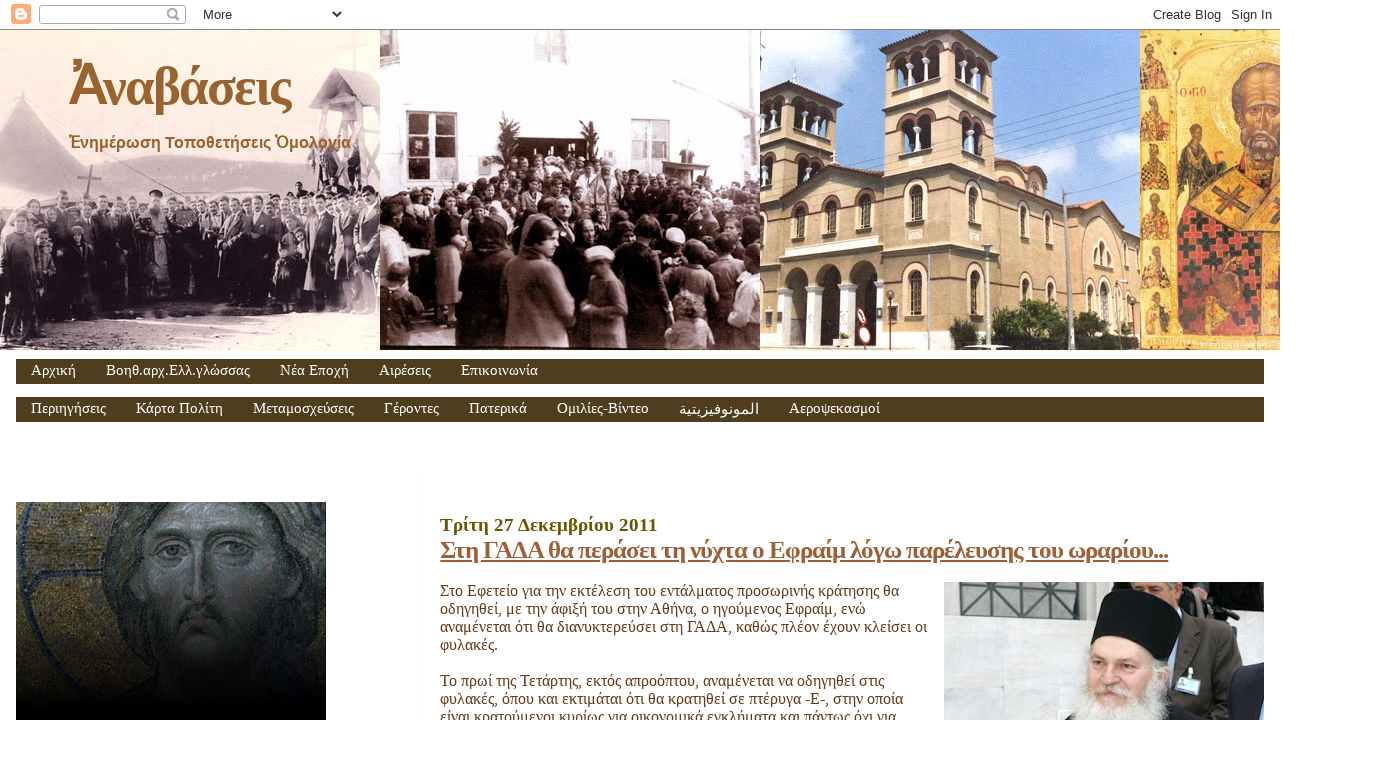

--- FILE ---
content_type: text/html; charset=UTF-8
request_url: https://anavaseis.blogspot.com/2011/12/blog-post_3685.html
body_size: 72772
content:
<!DOCTYPE html>
<html dir='ltr' xmlns='http://www.w3.org/1999/xhtml' xmlns:b='http://www.google.com/2005/gml/b' xmlns:data='http://www.google.com/2005/gml/data' xmlns:expr='http://www.google.com/2005/gml/expr'>
<head>
<link href='https://www.blogger.com/static/v1/widgets/2944754296-widget_css_bundle.css' rel='stylesheet' type='text/css'/>
<meta content='text/html; charset=UTF-8' http-equiv='Content-Type'/>
<meta content='blogger' name='generator'/>
<link href='https://anavaseis.blogspot.com/favicon.ico' rel='icon' type='image/x-icon'/>
<link href='http://anavaseis.blogspot.com/2011/12/blog-post_3685.html' rel='canonical'/>
<link rel="alternate" type="application/atom+xml" title="Ἀναβάσεις - Atom" href="https://anavaseis.blogspot.com/feeds/posts/default" />
<link rel="alternate" type="application/rss+xml" title="Ἀναβάσεις - RSS" href="https://anavaseis.blogspot.com/feeds/posts/default?alt=rss" />
<link rel="service.post" type="application/atom+xml" title="Ἀναβάσεις - Atom" href="https://draft.blogger.com/feeds/117728811679627521/posts/default" />

<link rel="alternate" type="application/atom+xml" title="Ἀναβάσεις - Atom" href="https://anavaseis.blogspot.com/feeds/4791450032444898636/comments/default" />
<!--Can't find substitution for tag [blog.ieCssRetrofitLinks]-->
<link href='https://blogger.googleusercontent.com/img/b/R29vZ2xl/AVvXsEhn4GFU0i6an3PDBMtNRb7hE8VBDSNU77tkzj0mftH7I6dTV00uC5-gYeIAL73zaPQJ0IPYCzOP3J_Hm9uiFUaodzyyyV37A6H4mJxylfNThsRsgMgjZ9tygCpZdOWD6iwb6v3nWHQu9ox_/s320/efraim2.jpg' rel='image_src'/>
<meta content='http://anavaseis.blogspot.com/2011/12/blog-post_3685.html' property='og:url'/>
<meta content='Στη ΓΑΔΑ θα περάσει τη νύχτα ο Εφραίμ λόγω παρέλευσης του ωραρίου...' property='og:title'/>
<meta content='   Στο Εφετείο για την εκτέλεση του εντάλματος προσωρινής κράτησης θα οδηγηθεί, με την άφιξή του στην Αθήνα, ο  ηγούμενος Εφραίμ, ενώ αναμέν...' property='og:description'/>
<meta content='https://blogger.googleusercontent.com/img/b/R29vZ2xl/AVvXsEhn4GFU0i6an3PDBMtNRb7hE8VBDSNU77tkzj0mftH7I6dTV00uC5-gYeIAL73zaPQJ0IPYCzOP3J_Hm9uiFUaodzyyyV37A6H4mJxylfNThsRsgMgjZ9tygCpZdOWD6iwb6v3nWHQu9ox_/w1200-h630-p-k-no-nu/efraim2.jpg' property='og:image'/>
<title>Ἀναβάσεις: Στη ΓΑΔΑ θα περάσει τη νύχτα ο Εφραίμ λόγω παρέλευσης του ωραρίου...</title>
<style id='page-skin-1' type='text/css'><!--
/*
* Blogger Template Style
*
* Sand Dollar
* by Jason Sutter
* Updated by Blogger Team
*/
/* Variable definitions
====================
<Variable name="textcolor" description="Text Color"
type="color" default="#000">
<Variable name="bgcolor" description="Page Background Color"
type="color" default="#f6f6f6">
<Variable name="pagetitlecolor" description="Blog Title Color"
type="color" default="#F5DEB3">
<Variable name="pagetitlebgcolor" description="Blog Title Background Color"
type="color" default="#DE7008">
<Variable name="descriptionColor" description="Blog Description Color"
type="color" default="#9E5205" />
<Variable name="descbgcolor" description="Description Background Color"
type="color" default="#F5E39e">
<Variable name="titlecolor" description="Post Title Color"
type="color" default="#9E5205">
<Variable name="datecolor" description="Date Header Color"
type="color" default="#777777">
<Variable name="footercolor" description="Post Footer Color"
type="color" default="#444444">
<Variable name="linkcolor" description="Link Color"
type="color" default="#DE7008">
<Variable name="footerlinkcolor" description="Post Footer Link Color"
type="color" default="#968a0a">
<Variable name="visitedlinkcolor" description="Visited Link Color"
type="color" default="#DE7008">
<Variable name="sidebarcolor" description="Sidebar Title Color"
type="color" default="#B8A80D">
<Variable name="sidebarlinkcolor" description="Sidebar Link Color"
type="color" default="#999999">
<Variable name="bordercolor" description="Border Color"
type="color" default="#e0ad12">
<Variable name="bodyfont" description="Text Font"
type="font"
default="normal normal 100% 'Trebuchet MS',Trebuchet,Verdana,Sans-Serif">
<Variable name="headerfont" description="Sidebar Title Font"
type="font"
default="normal bold 150% Verdana,Sans-serif">
<Variable name="dateHeaderFont" description="Date Header Font"
type="font"
default="normal bold 105% 'Trebuchet MS',Trebuchet,Verdana,Sans-serif">
<Variable name="pagetitlefont" description="Blog Title Font"
type="font" default="normal bold 300% Verdana,Sans-Serif">
<Variable name="titlefont" description="Post Title Font"
type="font" default="normal bold 160% Verdana,Sans-Serif">
<Variable name="startSide" description="Start side in blog language"
type="automatic" default="left">
<Variable name="endSide" description="End side in blog language"
type="automatic" default="right">
*/
body {
margin:0px;
padding:0px;
background:#ffffff;
color:#68391a;
font-size: small;
}
#outer-wrapper {
font:normal normal 16px 'Times New Roman', Times, FreeSerif, serif;
}
a {
color:#996330;
}
a:hover {
color:#9f5f37;
}
a img {
border-width: 0;
}
#content-wrapper {
padding-top: 0;
padding-right: 1em;
padding-bottom: 0;
padding-left: 1em;
}
@media all  {
div#main {
float:right;
width:66%;
padding-top:30px;
padding-right:0;
padding-bottom:10px;
padding-left:1em;
border-left:dotted 1px #ffffcc;
word-wrap: break-word; /* fix for long text breaking sidebar float in IE */
overflow: hidden;     /* fix for long non-text content breaking IE sidebar float */
}
div#sidebar {
margin-top:20px;
margin-right:0px;
margin-bottom:0px;
margin-left:0;
padding:0px;
text-align:left;
float: left;
width: 31%;
word-wrap: break-word; /* fix for long text breaking sidebar float in IE */
overflow: hidden;     /* fix for long non-text content breaking IE sidebar float */
}
}
@media handheld  {
div#main {
float:none;
width:90%;
}
div#sidebar {
padding-top:30px;
padding-right:7%;
padding-bottom:10px;
padding-left:3%;
}
}
#header {
padding-top:0px;
padding-right:0px;
padding-bottom:0px;
padding-left:0px;
margin-top:0px;
margin-right:0px;
margin-bottom:0px;
margin-left:0px;
border-bottom:dotted 1px #ffffcc;
background:#f6f6f6;
}
h1 a:link  {
text-decoration:none;
color:#996330
}
h1 a:visited  {
text-decoration:none;
color:#996330
}
h1,h2,h3 {
margin: 0;
}
h1 {
padding-top:25px;
padding-right:0px;
padding-bottom:10px;
padding-left:5%;
color:#996330;
background:#ffffcc;
font:normal bold 330% Times, serif;
letter-spacing:-2px;
}
h3.post-title {
color:#9f5f37;
font:normal bold 156% 'Times New Roman', Times, FreeSerif, serif;
letter-spacing:-1px;
}
h3.post-title a,
h3.post-title a:visited {
color: #9f5f37;
}
h2.date-header  {
margin-top:10px;
margin-right:0px;
margin-bottom:0px;
margin-left:0px;
color:#665700;
font: normal bold 116% Times, serif;
}
h4 {
color:#aa0033;
}
#sidebar h2 {
color:#968a0a;
margin:0px;
padding:0px;
font:normal bold 138% 'Times New Roman', Times, FreeSerif, serif;
}
#sidebar .widget {
margin-top:0px;
margin-right:0px;
margin-bottom:33px;
margin-left:0px;
padding-top:0px;
padding-right:0px;
padding-bottom:0px;
padding-left:0px;
font-size:95%;
}
#sidebar ul {
list-style-type:none;
padding-left: 0;
margin-top: 0;
}
#sidebar li {
margin-top:0px;
margin-right:0px;
margin-bottom:0px;
margin-left:0px;
padding-top:0px;
padding-right:0px;
padding-bottom:0px;
padding-left:0px;
list-style-type:none;
font-size:95%;
}
.description {
padding:0px;
margin-top:7px;
margin-right:12%;
margin-bottom:7px;
margin-left:5%;
color:#996330;
background:transparent;
font:bold 100% Verdana,Sans-Serif;
}
.post {
margin-top:0px;
margin-right:0px;
margin-bottom:30px;
margin-left:0px;
}
.post strong {
color:#68391a;
font-weight:bold;
}
pre,code {
color:#999999;
}
strike {
color:#999999;
}
.post-footer  {
padding:0px;
margin:0px;
color:#444444;
font-size:80%;
}
.post-footer a {
border:none;
color:#968a0a;
text-decoration:none;
}
.post-footer a:hover {
text-decoration:underline;
}
#comments {
padding:0px;
font-size:95%;
font-weight:normal;
}
.comment-author {
margin-top: 10px;
}
.comment-body {
font-size:100%;
font-weight:normal;
color:black;
}
.comment-footer {
padding-bottom:20px;
color:#444444;
font-size:80%;
font-weight:normal;
display:inline;
margin-right:10px
}
.deleted-comment  {
font-style:italic;
color:gray;
}
.comment-link  {
margin-left:.6em;
}
.profile-textblock {
clear: both;
margin-left: 0;
}
.profile-img {
float: left;
margin-top: 0;
margin-right: 5px;
margin-bottom: 5px;
margin-left: 0;
border: 2px solid #ffffcc;
}
#sidebar a:link  {
color:#999999;
text-decoration:none;
}
#sidebar a:active  {
color:#ff0000;
text-decoration:none;
}
#sidebar a:visited  {
color:sidebarlinkcolor;
text-decoration:none;
}
#sidebar a:hover {
color:#968a0a;
text-decoration:none;
}
.feed-links {
clear: both;
line-height: 2.5em;
}
#blog-pager-newer-link {
float: left;
}
#blog-pager-older-link {
float: right;
}
#blog-pager {
text-align: center;
}
.clear {
clear: both;
}
.widget-content {
margin-top: 0.5em;
}
/** Tweaks for layout editor preview */
body#layout #outer-wrapper {
margin-top: 0;
}
body#layout #main,
body#layout #sidebar {
margin-top: 10px;
padding-top: 0;
}#NavbarMenu {background: #4E3D1E;width: 100%;height: 25px;font-size: 12px;font-family: Arial, Tahoma, Verdana;color: #684913;font-weight: bold;padding: 0;vertical-align:middle;margin-bottom:5px;}
#nav {margin: 0;padding: 0;vertical-align:middle;}
#nav ul {float: left;list-style: none;margin: 0;padding: 0;}
#nav li {list-style: none;margin: 0;padding: 0;}
.current_page_item {background:#dee5e5;color:#2299ff;border-bottom:1px solid #dee5e5;}
#nav li a, #nav li a:link, #nav li a:visited {color: #FFF;display: block;font-size: 15px; font-family: Georgia, Times New Roman;font-weight: normal;text-transform: none;margin: 0; padding: 3px 15px 3px;text-decoration: none; }
#nav li a:hover {background: #F5EEE2;color: #523F10;margin: 0;padding: auto 15px auto; text-decoration: none;vertical-align:middle;border-bottom:1px solid #dee5e5;}
#nav li a:active {background: #dee5e5; color: #2299ff;margin: 0;padding:auto 15px auto; text-decoration: none;border-bottom:1px solid #dee5e5;}
#nav li li a, #nav li li a:link, #nav li li a:visited {background:#555; width: 150px; color: #FFF; font-size: 14px; font-family: Georgia, Times New Roman; font-weight: normal; text-transform: none; float: none; margin: 0; padding: 7px 10px; border-bottom: 1px solid #FFF; border-left: 1px solid #FFF; border-right: 1px solid #FFF;}
#nav li li a:hover, #nav li li a:active {background: #777; color: #FFF; padding: 7px 10px; }
#nav li {float: left; padding: 0;}
#nav li ul {z-index: 9999; position: absolute; left: -999em; height: auto; width: 170px; margin: 0;padding: 0;}
#nav li ul a {width: 140px;}
#nav li ul ul { margin: -32px 0 0 171px;}
#nav li:hover ul ul, #nav li:hover ul ul ul, #nav li.sfhover ul ul, #nav li.sfhover ul ul ul {left: -999em;}
#nav li:hover ul, #nav li li:hover ul, #nav li li li:hover ul, #nav li.sfhover ul, #nav li li.sfhover ul, #nav li li li.sfhover ul {left: auto;}
#nav li:hover, #nav li.sfhover {position: static;}

--></style>
<base target='_blank'/>
<link href='http://www.ianos.net/ftp/ananaseis_32x32ico.ico' rel='SHORTCUT ICON'/>
<!--Light Box Code Starts Bloggerplugins.ORG-->
<style>


#lightbox{    position: absolute;    left: 0; width: 100%; z-index: 100; text-align: center; line-height: 0;}
#lightbox img{ width: auto; height: auto;}
#lightbox a img{ border: none; }

#outerImageContainer{ position: relative; background-color: #fff; width: 250px; height: 250px; margin: 0 auto; }


#imageContainer{ padding: 10px; }

#loading{ position: absolute; top: 40%; left: 0%; height: 25%; width: 100%; text-align: center; line-height: 0; }
#hoverNav{ position: absolute; top: 0; left: 0; height: 100%; width: 100%; z-index: 10; }


#imageContainer>#hoverNav{ left: 0;}
#hoverNav a{ outline: none;}

#prevLink, #nextLink{ width: 49%; height: 100%; background-image: url([data-uri]); /* Trick IE into showing hover */ display: block; }


#prevLink { left: 0; float: left;}
#nextLink { right: 0; float: right;}
#prevLink:hover, #prevLink:visited:hover { background: url(https://blogger.googleusercontent.com/img/b/R29vZ2xl/AVvXsEj8Nv6FuHpzl1yY1VNgZ5jyjBAYaqjfETdz-RZDFZhWNmyiKUASGOOZqkaawdHrwUqbX1fo5Y9YVdQBpKOrYpYv17ocfVdjjRBdL0tQjNGWRkXkINvCEgv9R_Z3xODhD1byxfLEWW2b6vo/) left 15% no-repeat; }


#nextLink:hover, #nextLink:visited:hover { background: url(https://blogger.googleusercontent.com/img/b/R29vZ2xl/AVvXsEhbR9TjMdXWRmVGGKdqpiVWcWlch4ctxA-83gse_BG3bNw5oAFotoN72FDZn5_2D8X735BjVn9TOamcBCHcwful9K4-Q9yq3zTm7LwnlQAP-y5F4ib4EKLOQg2Px_ybTlWrFo9-dJSamRE/) right 15% no-repeat; }



#imageDataContainer{ font: 10px Verdana, Helvetica, sans-serif; background-color: #fff; margin: 0 auto; line-height: 1.4em; overflow: auto; width: 100%    ; }

#imageData{    padding:0 10px; color: #666; }
#imageData #imageDetails{ width: 70%; float: left; text-align: left; } 


#imageData #caption{ font-weight: bold;    }
#imageData #numberDisplay{ display: block; clear: left; padding-bottom: 1.0em;    }         
#imageData #bottomNavClose{ width: 66px; float: right;  padding-bottom: 0.7em; outline: none;}      



#overlay{ position: absolute; top: 0; left: 0; z-index: 90; width: 100%; height: 500px; background-color: #000; }
round-color: #000; }
lute; top: 0; left: 0; z-index: 90; width: 100%; height: 500px; background-color: #000; }


round-color: #000; }
</style>
<script src="//ajax.googleapis.com/ajax/libs/prototype/1.7.0.0/prototype.js" type="text/javascript"></script>
<script src="//ajax.googleapis.com/ajax/libs/scriptaculous/1.8.3/scriptaculous.js" type="text/javascript"></script>
<script src="//blogergadgets.googlecode.com/files/lightbox.js" type="text/javascript"></script>
<!--Light Box Code Ends Bloggerplugins.ORG-->
<link href='https://draft.blogger.com/dyn-css/authorization.css?targetBlogID=117728811679627521&amp;zx=b01df820-6d3d-4b8c-8e9e-d3415f751406' media='none' onload='if(media!=&#39;all&#39;)media=&#39;all&#39;' rel='stylesheet'/><noscript><link href='https://draft.blogger.com/dyn-css/authorization.css?targetBlogID=117728811679627521&amp;zx=b01df820-6d3d-4b8c-8e9e-d3415f751406' rel='stylesheet'/></noscript>
<meta name='google-adsense-platform-account' content='ca-host-pub-1556223355139109'/>
<meta name='google-adsense-platform-domain' content='blogspot.com'/>

</head>
<body>
<div class='navbar section' id='navbar'><div class='widget Navbar' data-version='1' id='Navbar1'><script type="text/javascript">
    function setAttributeOnload(object, attribute, val) {
      if(window.addEventListener) {
        window.addEventListener('load',
          function(){ object[attribute] = val; }, false);
      } else {
        window.attachEvent('onload', function(){ object[attribute] = val; });
      }
    }
  </script>
<div id="navbar-iframe-container"></div>
<script type="text/javascript" src="https://apis.google.com/js/platform.js"></script>
<script type="text/javascript">
      gapi.load("gapi.iframes:gapi.iframes.style.bubble", function() {
        if (gapi.iframes && gapi.iframes.getContext) {
          gapi.iframes.getContext().openChild({
              url: 'https://draft.blogger.com/navbar/117728811679627521?po\x3d4791450032444898636\x26origin\x3dhttps://anavaseis.blogspot.com',
              where: document.getElementById("navbar-iframe-container"),
              id: "navbar-iframe"
          });
        }
      });
    </script><script type="text/javascript">
(function() {
var script = document.createElement('script');
script.type = 'text/javascript';
script.src = '//pagead2.googlesyndication.com/pagead/js/google_top_exp.js';
var head = document.getElementsByTagName('head')[0];
if (head) {
head.appendChild(script);
}})();
</script>
</div></div>
<div id='outer-wrapper'><div id='wrap2'>
<!-- skip links for text browsers -->
<span id='skiplinks' style='display:none;'>
<a href='#main'>skip to main </a> |
      <a href='#sidebar'>skip to sidebar</a>
</span>
<div id='header-wrapper'>
<div class='header section' id='header'><div class='widget Header' data-version='1' id='Header1'>
<div id='header-inner' style='background-image: url("https://blogger.googleusercontent.com/img/b/R29vZ2xl/AVvXsEihVPUmvKWjrwt_mJkvLtOejvhk1MW4V3ouSUGlUxJP2PCgVIuRbEgudi1ZhB5aZ4CtOEB_UJtPSDf_HdyaPWP7hvWoI0w09ZNmDNZyAk7C9EMZiukG_9ExP69PqeYLd5TOQmq483WXsawq/s1600-r/Mpara_anavaseis9.jpeg"); background-position: left; width: 1388px; min-height: 320px; _height: 320px; background-repeat: no-repeat; '>
<div class='titlewrapper' style='background: transparent'>
<h1 class='title' style='background: transparent; border-width: 0px'>
<a href='https://anavaseis.blogspot.com/'>
Ἀναβάσεις
</a>
</h1>
</div>
<div class='descriptionwrapper'>
<p class='description'><span>Ἐνημέρωση Τοποθετήσεις Ὁμολογία</span></p>
</div>
</div>
</div></div>
</div>
<div id='content-wrapper'>
<div id='crosscol-wrapper' style='text-align:center'>
<div class='crosscol section' id='crosscol'><div class='widget HTML' data-version='1' id='HTML19'>
<div class='widget-content'>
<div id="NavbarMenu">
<ul id="nav">
<li><a href="http://anavaseis.blogspot.com">Αρχική</a></li>
<li>
<a>Βοηθ.αρχ.Ελλ.γλώσσας</a>
<ul>
<li>
<a href='http://anavaseis.blogspot.com/2010/04/blog-post_1252.html#more'>Πολυτονικό Πληκτρολόγιο</a>
</li>
<li>
<a href=http://users.uoa.gr/~nektar/history/language/grammar_greek_language_ancient.htm>Γραμματική της αρχαίας Ελληνικής</a>
</li>
</ul></li>
<li><a>Νέα Εποχή</a><ul>
<li><a href='http://anavaseis.blogspot.com/search/label/%ce%9d%ce%ad%ce%b1%20%ce%95%cf%80%ce%bf%cf%87%ce%ae'>Άρθρα</a></li>
</ul></li>
<li><a href='http://anavaseis.blogspot.gr/search/label/%CE%91%CE%B9%CF%81%CE%AD%CF%83%CE%B5%CE%B9%CF%82'>Αιρέσεις</a></li>
<li><a>Επικοινωνία</a>
<ul>
<li>
<a>anavaseis@gmail.com</a>
</li></ul>
</li>
</ul></div>
</div>
<div class='clear'></div>
</div><div class='widget HTML' data-version='1' id='HTML10'>
<div class='widget-content'>
<div id="NavbarMenu">
<ul id="nav">
<li>
<a>Περιηγήσεις</a>
<ul>
<li>
<a href='http://www.360tr.com/34_istanbul/ayasofya/english/'>Ηλ.περιήγηση στην Αγία Σοφία</a>
</li>
<li>
<a href='http://www.athosmemory.com/flash/simonopetra.swf'>Ηλ.περιήγηση στην Ι. Μονή Σίμωνος Πέτρα</a></li>
<li>
<a href='http://www.arkeo3d.com/byzantium1200/contents.html'>Ψηφιακή Κωνσταντινούπολη του 1200 μ.Χ.</a>
</li>
<li><a href='http://www.360tr.com/kudus/kiyamet_eng/index.html'>Ο Πανάγιος Τάφος τρισδιάστατα</a></li>

<li><a href='http://www.skiti-agiou-andrea.com/gr_360.htm'>Σκήτη Αγίου Ανδρέα</a></li>
</ul>
</li>
<li>
<a>Κάρτα Πολίτη</a>
<ul>
<li>
<a href='http://anavaseis.blogspot.com/search/label/%ce%9a%ce%ac%cf%81%cf%84%ce%b1%20%ce%a0%ce%bf%ce%bb%ce%af%cf%84%ce%b7'>Άρθρα</a>
</li>
<li><a href='http://anavaseis.blogspot.com/search/label/%ce%97%20%ce%95%cf%85%ce%b8%cf%8d%ce%bd%ce%b7%20%cf%84%ce%b7%cf%82%20%ce%b5%cf%80%ce%b9%ce%bb%ce%bf%ce%b3%ce%ae%cf%82%20%ce%bc%ce%b1%cf%82
'>Η Ευθύνη της επιλογής μας </a></li>
</ul></li>
<li>
<a>Μεταμοσχεύσεις</a>
<ul>
<li>
<a href='http://anavaseis.blogspot.com/search/label/%ce%9c%ce%b5%cf%84%ce%b1%ce%bc%ce%bf%cf%83%cf%87%ce%b5%cf%8d%cf%83%ce%b5%ce%b9%cf%82'>Άρθρα</a>
</li></ul></li>
<li>
<a>Γέροντες</a>
<ul>
<li>
<a href='
http://anavaseis.blogspot.com/search/label/%ce%b3%ce%ad%cf%81%ce%bf%ce%bd%cf%84%ce%b1%cf%82%20%ce%a0%ce%b1%ce%90%cf%83%ce%b9%ce%bf%cf%82
'>Γέροντας Παΐσιος</a>
<ul>
<li><a href='http://anavaseis.blogspot.com/search/label/%ce%9b%cf%8c%ce%b3%ce%bf%ce%b9%20%ce%91%ce%84
'>Λόγοι Α'</a></li>
<li><a href='http://anavaseis.blogspot.com/search/label/%ce%9b%cf%8c%ce%b3%ce%bf%ce%b9%20%ce%92%ce%84'>Λόγοι Β'</a></li>
<li><a href='http://anavaseis.blogspot.com/search/label/%ce%9b%cf%8c%ce%b3%ce%bf%ce%b9%20%ce%93%ce%84'>Λόγοι Γ'</a></li>
<li><a href='http://anavaseis.blogspot.com/search/label/%ce%9b%cf%8c%ce%b3%ce%bf%ce%b9%20%ce%94%ce%84'>Λόγοι Δ&#900;</a></li>
</ul>
</li>
<li>
<a href='http://anavaseis.blogspot.com/search/label/%ce%93%ce%ad%cf%81%ce%bf%ce%bd%cf%84%ce%b1%cf%82%20%20%ce%a0%ce%bf%cf%81%cf%86%cf%8d%cf%81%ce%b9%ce%bf%cf%82'>Γέρoντας Πορφύριος</a>
<ul>
<li><a href='http://anavaseis.blogspot.com/search/label/%ce%92%ce%af%ce%bf%cf%82%20%ce%ba%ce%b1%ce%b9%20%ce%9b%cf%8c%ce%b3%ce%bf%ce%b9'>Βίος και Λόγοι</a></li>
</ul>
</li>
<li><a href='
http://anavaseis.blogspot.com/search/label/%ce%a0%ce%b1%cf%84%cf%81%ce%b9%ce%ba%ce%b1%ce%af%20%ce%9d%ce%bf%cf%85%ce%b8%ce%b5%cf%83%ce%af%ce%b1%ce%b9%20%ce%93%ce%ad%cf%81%ce%bf%ce%bd%cf%84%ce%bf%cf%82%20%ce%95%cf%86%cf%81%ce%b1%ce%af%ce%bc%20%ce%a6%ce%b9%ce%bb%ce%bf%ce%b8%ce%b5%ce%90%cf%84%ce%b7'>Γέροντας Εφραίμ Φιλοθεΐτης</a>
<ul>
<li><a href='
http://anavaseis.blogspot.com/search/label/%ce%a0%ce%b1%cf%84%cf%81%ce%b9%ce%ba%ce%b1%ce%af%20%ce%9d%ce%bf%cf%85%ce%b8%ce%b5%cf%83%ce%af%ce%b1%ce%b9%20%ce%93%ce%ad%cf%81%ce%bf%ce%bd%cf%84%ce%bf%cf%82%20%ce%95%cf%86%cf%81%ce%b1%ce%af%ce%bc%20%ce%a6%ce%b9%ce%bb%ce%bf%ce%b8%ce%b5%ce%90%cf%84%ce%b7'>Πατρικαί Νουθεσίαι</a></li>
</ul>
</li>
<li><a href='http://anavaseis.blogspot.com/search/label/%ce%b3%ce%ad%cf%81%cf%89%ce%bd%20%ce%99%cf%89%cf%83%ce%ae%cf%86%20%ce%92%ce%b1%cf%84%ce%bf%cf%80%ce%b1%ce%b9%ce%b4%ce%b9%ce%bd%cf%8c%cf%82'>Γέροντας Ιωσήφ Βατοπαιδινός</a>
<ul><li><a href='http://anavaseis.blogspot.com/search/label/%ce%92%ce%b1%cf%84%ce%bf%cf%80%ce%b1%ce%b9%ce%b4%ce%b9%ce%bd%ce%ad%cf%82%20%ce%ba%ce%b1%cf%84%ce%b7%cf%87%ce%ae%cf%83%ce%b5%ce%b9%cf%82'>Βατοπαιδινές Κατηχήσεις</a>
</li>
</ul>
</li>
<li><a href='http://anavaseis.blogspot.com/search/label/%ce%a3%cf%84%ce%ac%cf%81%ce%b5%cf%84%cf%82%20%ce%a3%ce%ac%ce%b2%ce%b2%ce%b1%cf%82%20%ce%9f%20%ce%a0%ce%b1%cf%81%ce%b7%ce%b3%ce%bf%cf%81%ce%b7%cf%84%ce%ae%cf%82'>Στάρετς Σάββας ο Παρηγορητής</a></li>
<li><a href='
http://anavaseis.blogspot.com/search/label/%ce%93%ce%ad%cf%81%ce%bf%ce%bd%cf%84%ce%b1%cf%82%20%ce%95%cf%86%cf%81%ce%b1%ce%af%ce%bc%20%ce%9a%ce%b1%cf%84%ce%bf%cf%85%ce%bd%ce%b1%ce%ba%ce%b9%cf%8e%cf%84%ce%b7%cf%82'>Γέροντας Εφραίμ Κατουνακιώτης</a></li>
<li><a href='http://anavaseis.blogspot.com/search/label/%ce%b3%ce%ad%cf%81%ce%bf%ce%bd%cf%84%ce%b1%cf%82%20%ce%99%ce%ac%ce%ba%cf%89%ce%b2%ce%bf%cf%82%20%ce%a4%cf%83%ce%b1%ce%bb%ce%af%ce%ba%ce%b7%cf%82'>Γέροντας Ιάκωβος Τσαλίκης</a></li>
<li><a href='http://anavaseis.blogspot.com/search/label/%CE%93%CE%AD%CF%81%CE%BF%CE%BD%CF%84%CE%B1%CF%82%20%CE%9A%CE%BB%CE%B5%CF%8C%CF%80%CE%B1%20%CE%97%CE%BB%CE%AF%CE%B5'>Γέροντας Κλεόπα Ηλίε </a></li>
</ul>
</li>
<li>
<a>Πατερικά</a>
<ul>
<li><a href='http://anavaseis.blogspot.com/search/label/%ce%86%ce%b3%ce%b9%ce%bf%cf%82%20%ce%99%cf%89%ce%ac%ce%bd%ce%bd%ce%b7%cf%82%20%ce%a7%cf%81%cf%85%cf%83%cf%8c%cf%83%cf%84%ce%bf%ce%bc%ce%bf%cf%82'>Άγιος Ιωάννης Χρυσόστομος</a></li>
<li><a href='http://anavaseis.blogspot.com/search/label/%ce%9c%ce%ad%ce%b3%ce%b1%cf%82%20%ce%92%ce%b1%cf%83%ce%af%ce%bb%ce%b5%ce%b9%ce%bf%cf%82'>Μέγας Βασίλειος</a></li>
<li><a href='http://anavaseis.blogspot.com/search/label/%ce%86%ce%b3%ce%b9%ce%bf%cf%82%20%ce%93%cf%81%ce%b7%ce%b3%cf%8c%cf%81%ce%b9%ce%bf%cf%82%20%ce%a0%ce%b1%ce%bb%ce%b1%ce%bc%ce%ac%cf%82'>Άγιος Γρηγόριος Παλαμάς</a></li>
<li><a href='http://anavaseis.blogspot.com/search/label/%ce%91%ce%b2%ce%b2%ce%ac%cf%82%20%ce%99%cf%83%ce%b1%ce%ac%ce%ba%20%ce%bf%20%ce%a3%cf%8d%cf%81%ce%bf%cf%82'>Αββάς Ισαάκ ο Σύρος</a></li>
<li><a href='http://anavaseis.blogspot.com/search/label/%ce%91%ce%b3%ce%b9%ce%bf%cf%82%20%ce%a3%cf%85%ce%bc%ce%b5%cf%8e%ce%bd%20%ce%bf%20%ce%9d%ce%ad%ce%bf%cf%82%20%ce%98%ce%b5%ce%bf%ce%bb%cf%8c%ce%b3%ce%bf%cf%82'>Άγιος Συμεών ο Νέος Θεολόγος</a></li>
<li><a href='http://anavaseis.blogspot.com/search/label/%ce%86%ce%b3%ce%b9%ce%bf%cf%82%20%ce%99%cf%89%ce%ac%ce%bd%ce%bd%ce%b7%cf%82%20%ce%94%ce%b1%ce%bc%ce%b1%cf%83%ce%ba%ce%b7%ce%bd%cf%8c%cf%82'>Άγιος Ιωάννης Δαμασκηνός</a></li>
<li><a href='
http://anavaseis.blogspot.com/search/label/%ce%86%ce%b3%ce%b9%ce%bf%cf%82%20%ce%93%cf%81%ce%b7%ce%b3%cf%8c%cf%81%ce%b9%ce%bf%cf%82%20%ce%98%ce%b5%ce%bf%ce%bb%cf%8c%ce%b3%ce%bf%cf%82'>Άγιος Γρηγόριος Θεολόγος</a></li>
<li><a href='http://anavaseis.blogspot.com/search/label/%ce%86%ce%b3%ce%b9%ce%bf%cf%82%20%ce%95%cf%86%cf%81%ce%b1%ce%af%ce%bc%20%ce%bf%20%ce%a3%cf%8d%cf%81%ce%bf%cf%82'>Άγιος Εφραίμ ο Σύρος</a></li>
<li><a href='http://anavaseis.blogspot.com/search/label/%ce%86%ce%b3%ce%b9%ce%bf%cf%82%20%ce%9d%ce%b9%ce%ba%cf%8c%ce%b4%ce%b7%ce%bc%ce%bf%cf%82%20%ce%91%ce%b3%ce%b9%ce%bf%cf%81%ce%b5%ce%af%cf%84%ce%b7%cf%82'>Άγιος Νικόδημος Αγιορείτης</a></li>
<li><a href='http://anavaseis.blogspot.com/search/label/%ce%86%ce%b3%ce%b9%ce%bf%cf%82%20%ce%99%cf%89%ce%ac%ce%bd%ce%bd%ce%b7%cf%82%20%cf%84%ce%b7%cf%82%20%ce%9a%cf%81%ce%bf%ce%bd%cf%83%cf%84%ce%ac%ce%bd%ce%b4%ce%b7%cf%82'>Άγιος Ιωάννης της Κρονστάνδης</a></li>
</ul>
</li>
<li>
<a>Ομιλίες-Βίντεο</a>
<ul>
<li>
<a href=http://anavaseis.blogspot.com/search/label/%ce%91%cf%81%cf%87%ce%b5%ce%af%ce%b1-%ce%bf%ce%bc%ce%b9%ce%bb%ce%af%ce%b5%cf%82-%ce%92%ce%af%ce%bd%cf%84%ce%b5%ce%bf>Άρθρα</a>
</li>
<li><a href='http://anavaseis.blogspot.com/search/label/%ce%a8%cf%85%cf%87%ce%bf%cf%86%ce%b5%ce%bb%ce%b5%ce%af%cf%82%20%ce%99%cf%83%cf%84%ce%bf%cf%81%ce%af%ce%b5%cf%82%20%ce%ba%ce%b1%ce%b9%20%ce%a0%ce%b1%cf%81%ce%b1%ce%b2%ce%bf%ce%bb%ce%ad%cf%82'>Ψυχοφελείς Ιστορίες & Παραβολές</a></li>
<li>
<a href=http://anavaseis.blogspot.com/search/label/%cf%80.%ce%a3%ce%ac%ce%b2%ce%b2%ce%b1%cf%82%20%ce%91%ce%b3%ce%b9%ce%bf%cf%81%ce%b5%ce%af%cf%84%ce%b7%cf%82>π.Σάββας Αγιορείτης</a></li>
<li><a href=http://anavaseis.blogspot.com/search/label/%cf%80.%ce%a3%cf%84%ce%ad%cf%86%ce%b1%ce%bd%ce%bf%cf%82%20%ce%91%ce%bd%ce%b1%ce%b3%ce%bd%cf%89%cf%83%cf%84%cf%8c%cf%80%ce%bf%cf%85%ce%bb%ce%bf%cf%82>π. Στέφανος Αναγνωστόπουλος</a></li>
<li><a href=http://anavaseis.blogspot.com/search/label/%cf%80.%ce%91%ce%b8%ce%b1%ce%bd%ce%ac%cf%83%ce%b9%ce%bf%cf%82%20%ce%9c%cf%85%cf%84%ce%b9%ce%bb%ce%b7%ce%bd%ce%b1%ce%af%ce%bf%cf%82>π.Αθανάσιος Μυτιληναίος</a>
<ul>
<li>
<a href='http://anavaseis.blogspot.com/search/label/%ce%91%cf%80%ce%bf%ce%ba%ce%ac%ce%bb%cf%85%cf%88%ce%b7%20-%20%cf%80.%ce%9c%cf%85%cf%84%ce%b9%ce%bb%ce%b7%ce%bd%ce%b1%ce%af%ce%bf%cf%82
'>Ιερά Αποκάλυψη</a></li>
<li><a href='http://anavaseis.blogspot.com/search/label/%ce%a0%cf%81.%ce%99%cf%89%ce%bd%ce%ac%cf%82%20-%cf%80.%20%ce%9c%cf%85%cf%84%ce%b9%ce%bb%ce%b7%ce%bd%ce%b1%ce%af%ce%bf%cf%82'>Πρ. Ιωνάς</a></li>
<li><a href='http://anavaseis.blogspot.com/search/label/%cf%80.%20%ce%9c%cf%85%cf%84%ce%b9%ce%bb%ce%b7%ce%bd%ce%b1%ce%af%ce%bf%cf%82%20-%20%ce%9c%ce%b1%ce%ba%ce%b1%cf%81%ce%b9%cf%83%ce%bc%ce%bf%ce%af'>Μακαρισμοί</a></li>
<li><a href='http://anavaseis.blogspot.com/search/label/%ce%a0%cf%81%ce%bf%cf%86%ce%ae%cf%84%ce%b7%cf%82%20%ce%99%ce%b5%ce%b6%ce%b5%ce%ba%ce%b9%ce%ae%ce%bb-%cf%80.%20%ce%9c%cf%85%cf%84%ce%b9%ce%bb%ce%b7%ce%bd%ce%b1%ce%af%ce%bf%cf%82'>Ιεζεκιήλ</a></li>
<li><a href='http://anavaseis.blogspot.com/search/label/%cf%80.%20%ce%9c%cf%85%cf%84%ce%b9%ce%bb%ce%b7%ce%bd%ce%b1%ce%af%ce%bf%cf%82%20-%20%ce%a8%ce%b1%ce%bb%ce%bc%ce%bf%ce%af'>Ανάλυση Ψαλμών</a></li>
<li><a href='http://anavaseis.blogspot.com/search/label/%cf%80.%ce%9c%cf%85%cf%84%ce%b9%ce%bb%ce%b7%ce%bd%ce%b1%ce%af%ce%bf%cf%82%20-%ce%94%ce%b1%ce%bd%ce%b9%ce%ae%ce%bb'>Προφ. Δανιήλ</a></li>
<li><a href='http://anavaseis.blogspot.com/search/label/%CF%80.%CE%9C%CF%85%CF%84%CE%B9%CE%BB%CE%B7%CE%BD%CE%B1%CE%AF%CE%BF%CF%82%20-%CE%93%CE%AD%CE%BD%CE%B5%CF%83%CE%B7'>Γένεση</a></li>
</ul></li>
<li><a href=http://anavaseis.blogspot.com/search/label/%ce%94%ce%b7%ce%bc%ce%ae%cf%84%cf%81%ce%b9%ce%bf%cf%82%20%ce%a0%ce%b1%ce%bd%ce%b1%ce%b3%cf%8c%cf%80%ce%bf%cf%85%ce%bb%ce%bf%cf%82>Δημήτριος Παναγόπουλος</a></li>
<li><a href='http://anavaseis.blogspot.com/search/label/%cf%80%20%ce%98%ce%b5%cf%8c%ce%b4%cf%89%cf%81%ce%bf%cf%82%20%ce%96%ce%ae%cf%83%ce%b7%cf%82'>π. Θεόδωρος Ζήσης</a></li>
<li><a href='http://anavaseis.blogspot.com/search/label/%CE%A0.%CE%9A%CE%B1%CF%88%CE%AC%CE%BD%CE%B7%CF%82-%CE%9F%CE%BC%CE%B9%CE%BB%CE%AF%CE%B5%CF%82'>π.Γεώργιος Καψάνης</a></li>
<li><a href='http://anavaseis.blogspot.com/search/label/%CE%9C%CE%B7%CF%84%CF%81%CE%BF%CF%80%CE%BF%CE%BB%CE%AF%CF%84%CE%B7%CF%82%20%CE%9B%CE%B5%CE%BC%CE%B5%CF%83%CE%BF%CF%8D%20%CE%91%CE%B8%CE%B1%CE%BD%CE%AC%CF%83%CE%B9%CE%BF%CF%82'>Μητροπολίτης Λεμεσού Αθανάσιος</a></li>
<li><a href='http://anavaseis.blogspot.com/search/label/%CE%91%CF%81%CF%87.%20%CE%91%CF%81%CF%83%CE%AD%CE%BD%CE%B9%CE%BF%CF%82%20%CE%9A%CE%B1%CF%84%CE%B5%CF%81%CE%AD%CE%BB%CE%BF%CF%82'>Ἀρχ. Ἀρσένιος Κατερέλος</a></li>
</ul></li>
<li><a>المونوفيزيتية </a>
<ul>
<li><a>Μονοφυσιτισμός</a></li>
<li><a href='http://anavaseis.blogspot.gr/search/label/%CE%9C%CE%BF%CE%BD%CE%BF%CF%86%CF%85%CF%83%CE%B9%CF%84%CE%B9%CF%83%CE%BC%CF%8C%CF%82'>Σελίδα 1</a></li>
<li><a href=' http://anavaseis.blogspot.gr/search/label/%CE%9C%CE%BF%CE%BD%CE%BF%CF%86%CF%85%CF%83%CE%B9%CF%84%CE%B9%CF%83%CE%BC%CF%8C%CF%82?updated-max=2012-09-11T17:14:00%2B03:00&max-results=20&start=20&by-date=false'>Σελίδα 2 </a></li>
</ul></li>
<li>
<a>Αεροψεκασμοί</a>
<ul>
<li><a href=http://anavaseis.blogspot.com/search/label/%ce%91%ce%b5%cf%81%ce%bf%cf%88%ce%b5%ce%ba%ce%b1%cf%83%ce%bc%ce%bf%ce%af>Αεροψεκασμοί</a>
</li>
</ul></li>
</ul></div>
</div>
<div class='clear'></div>
</div><div class='widget Text' data-version='1' id='Text3'>
<div class='widget-content'>
<marquee direction="left" behavior="scroll"   style="color: rgb(153, 102, 51); width: 960px; height: 35px;font-family:Times;font-size:14pt;" scrollamount="2"> <span style="font-weight: bold;"><i>          </i></span></marquee>
</div>
<div class='clear'></div>
</div></div>
</div>
<div id='main-wrapper'>
<div class='main section' id='main'><div class='widget Blog' data-version='1' id='Blog1'>
<div class='blog-posts hfeed'>

          <div class="date-outer">
        
<h2 class='date-header'><span>Τρίτη 27 Δεκεμβρίου 2011</span></h2>

          <div class="date-posts">
        
<div class='post-outer'>
<div class='post hentry'>
<a name='4791450032444898636'></a>
<h3 class='post-title entry-title'>
<a href='https://anavaseis.blogspot.com/2011/12/blog-post_3685.html'>Στη ΓΑΔΑ θα περάσει τη νύχτα ο Εφραίμ λόγω παρέλευσης του ωραρίου...</a>
</h3>
<div class='post-header-line-1'></div>
<div class='post-body entry-content'>
<br />
<div class="separator" style="clear: both; text-align: center;">
<a href="https://blogger.googleusercontent.com/img/b/R29vZ2xl/AVvXsEhn4GFU0i6an3PDBMtNRb7hE8VBDSNU77tkzj0mftH7I6dTV00uC5-gYeIAL73zaPQJ0IPYCzOP3J_Hm9uiFUaodzyyyV37A6H4mJxylfNThsRsgMgjZ9tygCpZdOWD6iwb6v3nWHQu9ox_/s1600/efraim2.jpg" imageanchor="1" style="clear: right; float: right; margin-bottom: 1em; margin-left: 1em;"><img border="0" height="230" src="https://blogger.googleusercontent.com/img/b/R29vZ2xl/AVvXsEhn4GFU0i6an3PDBMtNRb7hE8VBDSNU77tkzj0mftH7I6dTV00uC5-gYeIAL73zaPQJ0IPYCzOP3J_Hm9uiFUaodzyyyV37A6H4mJxylfNThsRsgMgjZ9tygCpZdOWD6iwb6v3nWHQu9ox_/s320/efraim2.jpg" width="320" /></a></div>
Στο Εφετείο για την εκτέλεση του εντάλματος
προσωρινής κράτησης θα οδηγηθεί, με την άφιξή του στην Αθήνα, ο 
ηγούμενος Εφραίμ, ενώ αναμένεται ότι θα διανυκτερεύσει στη ΓΑΔΑ, καθώς
πλέον έχουν κλείσει οι φυλακές. <br />
<br />
Το πρωί της Τετάρτης, εκτός απροόπτου, αναμένεται να
οδηγηθεί στις φυλακές, όπου και εκτιμάται ότι θα κρατηθεί σε πτέρυγα 
-Ε-, στην οποία είναι κρατούμενοι κυρίως για οικονομικά εγκλήματα και 
πάντως
όχι για σοβαρές πράξεις βίας. <br />
Οι συνήγοροί του, αφού ενημερωθούν
για το σκεπτικό του βουλεύματος, αναμένεται να αιτηθούν την
αντικατάσταση της κράτησης του Εφραίμ, επικαλούμενοι τα προβλήματα υγείας
του εντολέα τους<br />
Το μεσημέρι της Τρίτης, ο ηγούμενος έφτασε με ταχύπλοο στο λιμανάκι των Νέων Ρόδων και από εκεί
επιβιβάστηκε σε αυτοκίνητο της αστυνομίας. Εν συνεχεία αναχώρησε για Αθήνα,
με τη συνοδεία δύο περιπολικών.<br />
<a name="more"></a><br />
<b>Στο
πλευρό του στάθηκαν περισσότεροι από 200 μοναχοί του Αγίου Όρους, ενώ
έψαλλαν το Άξιον Εστί. Οι καμπάνες χτυπούσαν αναστάσιμα.</b><br />
<br />
Νωρίτερα, οι γιατροί που τον παρακολουθούσαν όσο ήταν κλινήρης στο κελί 
του, έδωσαν το &#171;πράσινο&#187; φως για τη μεταφορά του, καθώς έκριναν πως η 
κατάσταση της υγείας του πλέον το επιτρέπει.<br />
Σύμφωνα με τελευταίες πληροφορίες, ο κ. Εφραίμ αποφάσισε με τους 
συνηγόρους του να παρουσιαστεί στις δικαστικές αρχές, ενώ αρχικά είχε 
γίνει η σκέψη να παρουσιαστεί στον εισαγγελέα Πρωτοδικών Θεσσαλονίκης 
και στη συνέχεια να εισαχθεί σε νοσοκομείο της πόλης.<br />
<br />
Ωστόσο, αν και η κατάσταση της υγείας του, σύμφωνα με το περιβάλλον του,
 είναι κλονισμένη, προτίμησε να ακολουθήσει το &#171;δύσκολο δρόμο&#187;.<br />
<br />
Εν τω μεταξύ, ο πρόεδρος της Ενωσης Εισαγγελέων Ελλάδος, Παναγιώτης 
Μπρακουμάτσος, σημείωσε με νόημα ότι το ποινικο - νομικό μας σύστημα δεν
 κάνει διακρίσεις ανάλογα με την κοινωνική ιδιότητα, το θρήσκευμα ή την 
εθνική προέλευση κάθε διωκομένου και χαρακτήρισε &#171;άστοχες&#187; τις σχετικές 
δηλώσεις εξωχωρίων φορέων και προσώπων του εξωτερικού.<br />
<br />
&#171;Όσον αφορά την ουσία της υπόθεσης δεν θα προβώ σε ουδέν σχόλιο, καθόσον
 τούτο αντίκειται τόσο στις αρχές μου, όσο και στη φύση μιας δικαστικής 
Ένωσης. Διαφορετικά αυτό θα συνιστούσε χειραγώγηση της υπόθεσης εκ 
μέρους μου&#187; ανέφερε σε δήλωσή του ο πρόεδρος της Ένωσης Εισαγγελέων και 
αναφορικά με τις δηλώσεις και τοποθετήσεις κέντρων του εξωτερικού 
σχετικά με την υπόθεση, υπογράμμισε τα εξής: &#171;Το δικαιικό μας σύστημα 
αποτελεί οργανικό μέρος του δυτικοευρωπαϊκού δικαιικού συστήματος, όπως 
αυτό διαμορφώθηκε με βάση τις αρχές του Διαφωτισμού και της Γαλλικής 
επανάστασης. Συστατικά στοιχεία αυτών είναι: α) Η εγγύηση των 
δικαιωμάτων του ανθρώπου ανεξαρτήτως χρώματος, θρησκείας και κοινωνικής 
ιδιότητας και β) η διάκριση των εξουσιών&#187;. <br />
<br />
Γι' αυτό, συνέχισε ο κ. Μπρακουμάτσος, &#171;οι σχετικές δηλώσεις εξωχωρίων 
φορέων και προσώπων του εξωτερικού περί χειραγώγησης της υπόθεσης 
επιστρέφονται τουλάχιστον ως άστοχες και με την παρατήρηση ότι οι 
απόψεις τους αυτές έχουν υπόψη τους αλλά δικαιικά συστήματα, που δεν 
έχουν αυτά τα γνωρίσματα και συνιστούν ανεπίτρεπτη επέμβαση στον τρόπο 
με τον οποίο απονέμεται η Δικαιοσύνη στη χώρα μας&#187;.<br />
<br />
Σε σχέση τώρα με τις τοποθετήσεις φορέων και προσώπων από το εσωτερικό, ο
 Μπρακουμάτσος υπενθύμισε ότι &#171;η υπόθεση του Βατοπεδίου είχε από τη 
γένεσή της πολιτικό πρόσημο, κάτι για το οποίο δεν ευθύνονται οι 
λειτουργοί της Δικαιοσύνης. Συνεπώς οποιαδήποτε απόφανση του δικαστικού 
συμβουλίου θα είχε αρνητική υποδοχή ανάλογα με το περιεχόμενο και 
δυστυχώς η Δικαιοσύνη πάντα θα βρίσκεται στο κέντρο μιας διελκυστίνδας. 
Τούτο αποδεικνύει και στην πράξη εν προκειμένω: Τα λεγόμενα από 
διάφορους επώνυμους ή μη περί ουσιαστικής ανεξαρτησίας της Δικαιοσύνης 
είναι λόγια κενά περιεχομένου, αφού η καθημερινή πράξη τους αποδεικνύει 
το αντίθετο, όπως συνέβη με την συζητούμενη υπόθεση, όπου το διακύβευμα 
γι' αυτούς δεν ήταν τόσο η ουσία της υπόθεσης (την οποία και πολλοί δεν 
γνωρίζουν), αλλά η ιδιότητα του διωκομένου, κάτι ανεπίτρεπτο για τον 
δικαιικό μας πολιτισμό&#187;.<br />
<br />
&#171;Το ποινικονομικό μας σύστημα δεν κάνει διακρίσεις ανάλογα με την 
κοινωνική ιδιότητα ή το θρήσκευμα ή την εθνική προέλευση κάθε 
διωκομένου&#187; κατέληξε ο πρόεδρος της Ένωσης Εισαγγελέων και διαμηνύει 
προς πάσα κατεύθυνση ότι &#171;ο καθένας όσο ψηλά και αν βρίσκεται, εφόσον 
συντρέχουν οι νόμιμες προϋποθέσεις, θα τύχει της μεταχείρισης που 
προβλέπεται και συνεπώς στη συγκεκριμένη περίπτωση ουδεμία διάκριση ήταν
 νοητή&#187;.<br />
<br />
Στο ίδιο μήκος κύματος, ο πρόεδρος της Ένωσης Δικαστών και Εισαγγελέων, 
Χαράλαμπος Αθανασίου, ανέφερε σε γραπτή του δήλωση χθες ότι θεωρεί ατυχή
 την κριτική που ασκείται από φορείς ξένης χώρας, αλλά και από 
παράγοντες εντός Ελλάδας και συνέχισε, λέγοντας ότι &#171;πρέπει να είναι 
προσεκτικοί όσοι εκφέρουν γνώμη&#187;, καθώς, συμπληρώνει, δεν έχουν γνώση 
της δικογραφίας.<br />
<br />
Πάντως, κράτησε αποστάσεις από την απόφαση προφυλάκισης που εξέδωσε το 
Συμβούλιο Εφετών, σημειώνοντας μεταξύ άλλων ότι η κράτηση πρέπει να 
διατάσσεται ως εξαιρετικό μέτρο με μεγάλη προσοχή και φειδώ.<br />
<br />
Εν τω μεταξύ, την εκτέλεση της προσωρινής κράτησης του ηγούμενου Εφραίμ 
στο κελί του στη Μονή Βατοπεδίου αντί των φυλακών, ζήτησε σήμερα ο 
διοικητής του Αγίου Όρους, Αρίστος Κασμίρογλου, από τον εισαγγελέα του 
Αρείου Πάγου, Ιωάννη Τέντε.<br />
<br />
Σε συνάντηση που είχαν, ο ανώτατος εισαγγελικός λειτουργός απάντησε ότι 
αυτό δεν είναι δυνατόν να συμβεί και διευκρίνισε ότι το άρθρο 57 του 
Εκκλησιαστικού Κώδικα, που προβλέπει οι ιερείς να κρατούνται σε ειδικό 
σωφρονιστήριο, δεν μπορεί να εφαρμοστεί, καθώς τέτοιο ίδρυμα δεν υπάρχει
 στη χώρα μας.<br />
<br />
<b>Δήλωση προέδρου ΔΣΑ</b><br />
<br />
&#171;Οποιαδήποτε παρέμβαση στη λειτουργία της Δικαιοσύνης, από όπου και εάν 
προέρχεται - από θεσμικούς ή εξωθεσμικούς παράγοντες, οι οποίοι 
επιδιώκουν για ιδιοτελείς λόγους να τη χειραγωγήσουν - επιβάλλεται να 
αποκρουστεί&#187; τονίζει σε δήλωσή του ο πρόεδρος του Δικηγορικού Συλλόγου 
της Αθήνας Ιωάννης Αδαμόπουλος, ενώ σε ό,τι αφορά το θέμα της 
προφυλάκισης του ηγούμενου Εφραίμ αφήνει να εννοηθεί ότι δεν συνέτρεχαν 
οι προϋποθέσεις εκείνες, ώστε το Συμβούλιο Εφετών να αποφασίσει την 
προσωρινή του κράτηση.<br />
<br />
Αναφέρει μεταξύ άλλων σε γραπτή δήλωσή του ο κ. Αδαμόπουλος: &#171;Ο καθένας 
θα πρέπει να σκεφτεί εάν ο ηγούμενος Εφραίμ είχε γνωστή διαμονή, εάν 
ήταν ύποπτος φυγής και εάν ήταν δυνατόν να τελέσει νέες άδικες πράξεις 
από εκείνες που φέρεται να διέπραξε. Πάντως, επί πέντε χρόνια βρίσκεται 
στο μοναστήρι του, πρόσφατα πήγε στη Ρωσία και επέστρεψε και δεν 
υπάρχουν αναφορές περί εμπλοκής του σε άλλη υπόθεση. Περαιτέρω, θα 
πρέπει και να προβληματιστεί κάποιος σχετικά με το αν υπήρχαν άλλα μέτρα
 που θα διασφάλιζαν την παρουσία του σε ενδεχόμενη δίκη του, διότι ακόμη
 δεν υπάρχει κρίση του αρμόδιου δικαστικού συμβουλίου περί αποχρωσών ή 
μη ενδείξεων ενοχής του. Εξάλλου δεν θα πρέπει να ξεχνάμε ότι ο 
ηγούμενος Εφραίμ ευρίσκεται υπό την πνευματική εξουσία του Οικουμενικού 
Πατριάρχη&#187;. <br />
<br />
<b>Επιστολές</b><span style="font-size: 13.5pt; line-height: 150%;"></span><br />
<br />
Εν τω μεταξύ νωρίτερα, με τον εισαγγελέα του Αρείου Πάγου, Ιωάννη Τέντε,
 συναντήθηκε ο διοικητής του Αγίου Όρους, Αρίστος Κασμίρογλου. 
Αντικείμενο της συνάντησης ήταν το εάν υπήρχε η δυνατότητα να εκτελεστεί
 το ένταλμα προσωρινής κράτησης για τον ηγούμενο Εφραίμ στο κελί του στη
 Μονή Βατοπεδίου αντί για τις φυλακές.<br />
<br />
Σύμφωνα με πληροφορίες, ο εισαγγελέας του Αρείου Πάγου ενημέρωσε τον 
διοικητή του Αγίου Όρους ότι αυτό δεν μπορεί να συμβεί και ότι το άρθρο 
57 του εκκλησιαστικού κώδικα που προβλέπει οι ιερείς να κρατούνται σε 
ειδικό σωφρονιστήριο δεν μπορεί να εφαρμοστεί καθώς δεν υπάρχει τέτοιο 
ίδρυμα στην χώρα.<br />
<br />
Πρέπει να σημειωθεί ότι στον κ. Τέντε αποστέλλονται συνεχώς επιστολές με
 υπογραφές πιστών που ζητούν την μη προφυλάκιση του Εφραιμ. Στην 
πλειονότητά τους, οι υπογραφές ανήκουν σε μονές και μεμονωμένους 
μοναχούς, δικηγόρους και ομογενείς από Αυστραλία. <br />
<br />
&#171;Ουδέποτε παρενέβην, ούτε θα παρέμβω τώρα και στο μέλλον σε οποιαδήποτε 
υπόθεση αποκλειστικής αρμοδιότητας της ανεξάρτητης ελληνικής 
Δικαιοσύνης&#187; δήλωσε από την πλευρά του ο υπουργός Δικαιοσύνης, Μιλτιάδης
 Παπαϊωάννου, με αφορμή διαβήματα και αιτήματα πολιτών και φορέων, που 
δέχεται, για παρέμβασή του στην υπόθεση Βατοπεδίου και την προφυλάκιση 
του ηγούμενου Εφραίμ.<br />
<br />
&#171;Αφού εξασφάλισαν την ατιμωρησία των πολιτικών, τώρα πάνε να ''βγάλουν 
λάδι'' και τον Εφραίμ! Ένα ακόμη μεγάλο σκάνδαλο καταλήγει σε ένα μεγάλο
 φιάσκο. Αντί για την ισχύ του δικαίου, βασιλεύει δυστυχώς το δίκαιο των
 ισχυρών&#187; σχολίασε ο βουλευτής του ΣΥΡΙΖΑ, Δημήτρης Παπαδημούλης.<br />
<br />
<b>Συγκέντρωση συμπαράστασης</b><br />
<br />
Σε συγκέντρωση συμπαράστασης καλεί τον κόσμο η Συντονιστική Επιτροπή 
φίλων του Αγίου Όρους και συμπαράστασης στον Γέροντα Εφραίμ. Η 
συγκέντρωση θα γίνει έξω από το Εφετείο στις 19:30 το απόγευμα στην 
Λεωφ. Αλεξάνδρας και Λουκάρεως, όταν και αναμένεται να φτάσει ο 
ηγούμενος της Μονής Βατοπεδίου για το τυπικό μέρος της διαδικασίας πριν 
την προφυλάκιση.<br />
<br />
<b>Στο πλευρό του οι ιεράρχες</b><br />
<br />
Αργολίδος Ιάκωβος: "Λυπάμαι πολύ τους επηρμένους αδικούντες"<br />
Μητροπολίτης Βεροίας: "Θύμα πολιτικών παιxνιδιών ο Εφραίμ"<br />
Καλαβρύτων: "Το αγαπημένο μας Φανάρι κοιμάται, ησυχία παρακαλώ!"<br />
Θεσσαλονίκης: "Εκφράζω τη συμπαράστασή μου στον ηγούμενο Εφραίμ"<br />
Λέρου: "Η φυλάκιση είναι στέφανος για τον μάρτυρα"<br />
Μητροπολίτης Βεροίας: "Θύμα πολιτικών παιxνιδιών ο Εφραίμ"<br />
Αιτωλίας: "Χρησιμοποίησαν το &#171;τέχνασμα&#187; Βατοπαιδίου για να κτυπήσουν την Εκκλησία"<br />
<br />
<a href="http://www.protothema.gr/politics/article/?aid=167758#cmnt_220787">protothema.gr</a>
<div style='clear: both;'></div>
</div>
<div class='post-footer'>
<div class='post-footer-line post-footer-line-1'><span class='post-author vcard'>
Αναρτήθηκε από
<span class='fn'>byzantio</span>
</span>
<span class='post-timestamp'>
στις
<a class='timestamp-link' href='https://anavaseis.blogspot.com/2011/12/blog-post_3685.html' rel='bookmark' title='permanent link'><abbr class='published' title='2011-12-27T20:11:00+02:00'>20:11</abbr></a>
</span>
<span class='post-comment-link'>
</span>
<span class='post-icons'>
<span class='item-action'>
<a href='https://draft.blogger.com/email-post/117728811679627521/4791450032444898636' title='Αποστολή ανάρτησης'>
<img alt="" class="icon-action" height="13" src="//www.blogger.com/img/icon18_email.gif" width="18">
</a>
</span>
<span class='item-control blog-admin pid-1156555107'>
<a href='https://draft.blogger.com/post-edit.g?blogID=117728811679627521&postID=4791450032444898636&from=pencil' title='Επεξεργασία ανάρτησης'>
<img alt='' class='icon-action' height='18' src='https://resources.blogblog.com/img/icon18_edit_allbkg.gif' width='18'/>
</a>
</span>
</span>
</div>
<div class='post-footer-line post-footer-line-2'><span class='post-labels'>
Ετικέτες
<a href='https://anavaseis.blogspot.com/search/label/%CE%97%CE%B3%CE%BF%CF%8D%CE%BC%CE%B5%CE%BD%CE%BF%CF%82%20%CE%95%CF%86%CF%81%CE%B1%CE%AF%CE%BC%20%CE%92%CE%B1%CF%84%CE%BF%CF%80%CE%B1%CE%B9%CE%B4%CE%B9%CE%BD%CF%8C%CF%82' rel='tag'>Ηγούμενος Εφραίμ Βατοπαιδινός</a>,
<a href='https://anavaseis.blogspot.com/search/label/%CE%9C%CE%BF%CE%BD%CE%AE%20%CE%92%CE%B1%CF%84%CE%BF%CF%80%CE%B1%CE%B9%CE%B4%CE%AF%CE%BF%CF%85' rel='tag'>Μονή Βατοπαιδίου</a>
</span>
</div>
<div class='post-footer-line post-footer-line-3'><span class='post-location'>
</span>
</div>
</div>
</div>
<div class='comments' id='comments'>
<a name='comments'></a>
<h4>Δεν υπάρχουν σχόλια:</h4>
<div id='Blog1_comments-block-wrapper'>
<dl class='avatar-comment-indent' id='comments-block'>
</dl>
</div>
<p class='comment-footer'>
<div class='comment-form'>
<a name='comment-form'></a>
<h4 id='comment-post-message'>Δημοσίευση σχολίου</h4>
<p>Για να σχολιάσετε (με ευπρέπεια) πρέπει να συνδεθείτε με τον λογαριασμό google ή wordpress που διαθέτετε. Αν δεν διαθέτετε πρέπει να δημιουργήσετε έναν λογαριασμό στο @gmail ή στο @wordpress. Μπορείτε βεβαίως πάντα να στέλνετε e-mail στο anavaseis@gmail.com<br />Ευχαριστούμε.</p>
<a href='https://draft.blogger.com/comment/frame/117728811679627521?po=4791450032444898636&hl=el&saa=85391&origin=https://anavaseis.blogspot.com' id='comment-editor-src'></a>
<iframe allowtransparency='true' class='blogger-iframe-colorize blogger-comment-from-post' frameborder='0' height='410px' id='comment-editor' name='comment-editor' src='' width='100%'></iframe>
<script src='https://www.blogger.com/static/v1/jsbin/2830521187-comment_from_post_iframe.js' type='text/javascript'></script>
<script type='text/javascript'>
      BLOG_CMT_createIframe('https://draft.blogger.com/rpc_relay.html');
    </script>
</div>
</p>
</div>
</div>

        </div></div>
      
</div>
<div class='blog-pager' id='blog-pager'>
<span id='blog-pager-newer-link'>
<a class='blog-pager-newer-link' href='https://anavaseis.blogspot.com/2011/12/blog-post_1501.html' id='Blog1_blog-pager-newer-link' title='Νεότερη ανάρτηση'>Νεότερη ανάρτηση</a>
</span>
<span id='blog-pager-older-link'>
<a class='blog-pager-older-link' href='https://anavaseis.blogspot.com/2011/12/blog-post_5113.html' id='Blog1_blog-pager-older-link' title='Παλαιότερη Ανάρτηση'>Παλαιότερη Ανάρτηση</a>
</span>
<a class='home-link' href='https://anavaseis.blogspot.com/'>Αρχική σελίδα</a>
</div>
<div class='clear'></div>
<div class='post-feeds'>
<div class='feed-links'>
Εγγραφή σε:
<a class='feed-link' href='https://anavaseis.blogspot.com/feeds/4791450032444898636/comments/default' target='_blank' type='application/atom+xml'>Σχόλια ανάρτησης (Atom)</a>
</div>
</div>
</div><div class='widget Stats' data-version='1' id='Stats1'>
<h2>Συνολικές προβολές σελίδας</h2>
<div class='widget-content'>
<div id='Stats1_content' style='display: none;'>
<span class='counter-wrapper graph-counter-wrapper' id='Stats1_totalCount'>
</span>
<div class='clear'></div>
</div>
</div>
</div><div class='widget BlogArchive' data-version='1' id='BlogArchive1'>
<h2>Αρχειοθήκη ιστολογίου</h2>
<div class='widget-content'>
<div id='ArchiveList'>
<div id='BlogArchive1_ArchiveList'>
<ul class='hierarchy'>
<li class='archivedate collapsed'>
<a class='toggle' href='javascript:void(0)'>
<span class='zippy'>

        &#9658;&#160;
      
</span>
</a>
<a class='post-count-link' href='https://anavaseis.blogspot.com/2013/'>
2013
</a>
<span class='post-count' dir='ltr'>(3547)</span>
<ul class='hierarchy'>
<li class='archivedate collapsed'>
<a class='toggle' href='javascript:void(0)'>
<span class='zippy'>

        &#9658;&#160;
      
</span>
</a>
<a class='post-count-link' href='https://anavaseis.blogspot.com/2013/12/'>
Δεκεμβρίου
</a>
<span class='post-count' dir='ltr'>(75)</span>
</li>
</ul>
<ul class='hierarchy'>
<li class='archivedate collapsed'>
<a class='toggle' href='javascript:void(0)'>
<span class='zippy'>

        &#9658;&#160;
      
</span>
</a>
<a class='post-count-link' href='https://anavaseis.blogspot.com/2013/11/'>
Νοεμβρίου
</a>
<span class='post-count' dir='ltr'>(315)</span>
</li>
</ul>
<ul class='hierarchy'>
<li class='archivedate collapsed'>
<a class='toggle' href='javascript:void(0)'>
<span class='zippy'>

        &#9658;&#160;
      
</span>
</a>
<a class='post-count-link' href='https://anavaseis.blogspot.com/2013/10/'>
Οκτωβρίου
</a>
<span class='post-count' dir='ltr'>(323)</span>
</li>
</ul>
<ul class='hierarchy'>
<li class='archivedate collapsed'>
<a class='toggle' href='javascript:void(0)'>
<span class='zippy'>

        &#9658;&#160;
      
</span>
</a>
<a class='post-count-link' href='https://anavaseis.blogspot.com/2013/09/'>
Σεπτεμβρίου
</a>
<span class='post-count' dir='ltr'>(314)</span>
</li>
</ul>
<ul class='hierarchy'>
<li class='archivedate collapsed'>
<a class='toggle' href='javascript:void(0)'>
<span class='zippy'>

        &#9658;&#160;
      
</span>
</a>
<a class='post-count-link' href='https://anavaseis.blogspot.com/2013/08/'>
Αυγούστου
</a>
<span class='post-count' dir='ltr'>(235)</span>
</li>
</ul>
<ul class='hierarchy'>
<li class='archivedate collapsed'>
<a class='toggle' href='javascript:void(0)'>
<span class='zippy'>

        &#9658;&#160;
      
</span>
</a>
<a class='post-count-link' href='https://anavaseis.blogspot.com/2013/07/'>
Ιουλίου
</a>
<span class='post-count' dir='ltr'>(268)</span>
</li>
</ul>
<ul class='hierarchy'>
<li class='archivedate collapsed'>
<a class='toggle' href='javascript:void(0)'>
<span class='zippy'>

        &#9658;&#160;
      
</span>
</a>
<a class='post-count-link' href='https://anavaseis.blogspot.com/2013/06/'>
Ιουνίου
</a>
<span class='post-count' dir='ltr'>(330)</span>
</li>
</ul>
<ul class='hierarchy'>
<li class='archivedate collapsed'>
<a class='toggle' href='javascript:void(0)'>
<span class='zippy'>

        &#9658;&#160;
      
</span>
</a>
<a class='post-count-link' href='https://anavaseis.blogspot.com/2013/05/'>
Μαΐου
</a>
<span class='post-count' dir='ltr'>(319)</span>
</li>
</ul>
<ul class='hierarchy'>
<li class='archivedate collapsed'>
<a class='toggle' href='javascript:void(0)'>
<span class='zippy'>

        &#9658;&#160;
      
</span>
</a>
<a class='post-count-link' href='https://anavaseis.blogspot.com/2013/04/'>
Απριλίου
</a>
<span class='post-count' dir='ltr'>(348)</span>
</li>
</ul>
<ul class='hierarchy'>
<li class='archivedate collapsed'>
<a class='toggle' href='javascript:void(0)'>
<span class='zippy'>

        &#9658;&#160;
      
</span>
</a>
<a class='post-count-link' href='https://anavaseis.blogspot.com/2013/03/'>
Μαρτίου
</a>
<span class='post-count' dir='ltr'>(348)</span>
</li>
</ul>
<ul class='hierarchy'>
<li class='archivedate collapsed'>
<a class='toggle' href='javascript:void(0)'>
<span class='zippy'>

        &#9658;&#160;
      
</span>
</a>
<a class='post-count-link' href='https://anavaseis.blogspot.com/2013/02/'>
Φεβρουαρίου
</a>
<span class='post-count' dir='ltr'>(315)</span>
</li>
</ul>
<ul class='hierarchy'>
<li class='archivedate collapsed'>
<a class='toggle' href='javascript:void(0)'>
<span class='zippy'>

        &#9658;&#160;
      
</span>
</a>
<a class='post-count-link' href='https://anavaseis.blogspot.com/2013/01/'>
Ιανουαρίου
</a>
<span class='post-count' dir='ltr'>(357)</span>
</li>
</ul>
</li>
</ul>
<ul class='hierarchy'>
<li class='archivedate collapsed'>
<a class='toggle' href='javascript:void(0)'>
<span class='zippy'>

        &#9658;&#160;
      
</span>
</a>
<a class='post-count-link' href='https://anavaseis.blogspot.com/2012/'>
2012
</a>
<span class='post-count' dir='ltr'>(4154)</span>
<ul class='hierarchy'>
<li class='archivedate collapsed'>
<a class='toggle' href='javascript:void(0)'>
<span class='zippy'>

        &#9658;&#160;
      
</span>
</a>
<a class='post-count-link' href='https://anavaseis.blogspot.com/2012/12/'>
Δεκεμβρίου
</a>
<span class='post-count' dir='ltr'>(363)</span>
</li>
</ul>
<ul class='hierarchy'>
<li class='archivedate collapsed'>
<a class='toggle' href='javascript:void(0)'>
<span class='zippy'>

        &#9658;&#160;
      
</span>
</a>
<a class='post-count-link' href='https://anavaseis.blogspot.com/2012/11/'>
Νοεμβρίου
</a>
<span class='post-count' dir='ltr'>(346)</span>
</li>
</ul>
<ul class='hierarchy'>
<li class='archivedate collapsed'>
<a class='toggle' href='javascript:void(0)'>
<span class='zippy'>

        &#9658;&#160;
      
</span>
</a>
<a class='post-count-link' href='https://anavaseis.blogspot.com/2012/10/'>
Οκτωβρίου
</a>
<span class='post-count' dir='ltr'>(356)</span>
</li>
</ul>
<ul class='hierarchy'>
<li class='archivedate collapsed'>
<a class='toggle' href='javascript:void(0)'>
<span class='zippy'>

        &#9658;&#160;
      
</span>
</a>
<a class='post-count-link' href='https://anavaseis.blogspot.com/2012/09/'>
Σεπτεμβρίου
</a>
<span class='post-count' dir='ltr'>(327)</span>
</li>
</ul>
<ul class='hierarchy'>
<li class='archivedate collapsed'>
<a class='toggle' href='javascript:void(0)'>
<span class='zippy'>

        &#9658;&#160;
      
</span>
</a>
<a class='post-count-link' href='https://anavaseis.blogspot.com/2012/08/'>
Αυγούστου
</a>
<span class='post-count' dir='ltr'>(333)</span>
</li>
</ul>
<ul class='hierarchy'>
<li class='archivedate collapsed'>
<a class='toggle' href='javascript:void(0)'>
<span class='zippy'>

        &#9658;&#160;
      
</span>
</a>
<a class='post-count-link' href='https://anavaseis.blogspot.com/2012/07/'>
Ιουλίου
</a>
<span class='post-count' dir='ltr'>(315)</span>
</li>
</ul>
<ul class='hierarchy'>
<li class='archivedate collapsed'>
<a class='toggle' href='javascript:void(0)'>
<span class='zippy'>

        &#9658;&#160;
      
</span>
</a>
<a class='post-count-link' href='https://anavaseis.blogspot.com/2012/06/'>
Ιουνίου
</a>
<span class='post-count' dir='ltr'>(316)</span>
</li>
</ul>
<ul class='hierarchy'>
<li class='archivedate collapsed'>
<a class='toggle' href='javascript:void(0)'>
<span class='zippy'>

        &#9658;&#160;
      
</span>
</a>
<a class='post-count-link' href='https://anavaseis.blogspot.com/2012/05/'>
Μαΐου
</a>
<span class='post-count' dir='ltr'>(375)</span>
</li>
</ul>
<ul class='hierarchy'>
<li class='archivedate collapsed'>
<a class='toggle' href='javascript:void(0)'>
<span class='zippy'>

        &#9658;&#160;
      
</span>
</a>
<a class='post-count-link' href='https://anavaseis.blogspot.com/2012/04/'>
Απριλίου
</a>
<span class='post-count' dir='ltr'>(368)</span>
</li>
</ul>
<ul class='hierarchy'>
<li class='archivedate collapsed'>
<a class='toggle' href='javascript:void(0)'>
<span class='zippy'>

        &#9658;&#160;
      
</span>
</a>
<a class='post-count-link' href='https://anavaseis.blogspot.com/2012/03/'>
Μαρτίου
</a>
<span class='post-count' dir='ltr'>(361)</span>
</li>
</ul>
<ul class='hierarchy'>
<li class='archivedate collapsed'>
<a class='toggle' href='javascript:void(0)'>
<span class='zippy'>

        &#9658;&#160;
      
</span>
</a>
<a class='post-count-link' href='https://anavaseis.blogspot.com/2012/02/'>
Φεβρουαρίου
</a>
<span class='post-count' dir='ltr'>(346)</span>
</li>
</ul>
<ul class='hierarchy'>
<li class='archivedate collapsed'>
<a class='toggle' href='javascript:void(0)'>
<span class='zippy'>

        &#9658;&#160;
      
</span>
</a>
<a class='post-count-link' href='https://anavaseis.blogspot.com/2012/01/'>
Ιανουαρίου
</a>
<span class='post-count' dir='ltr'>(348)</span>
</li>
</ul>
</li>
</ul>
<ul class='hierarchy'>
<li class='archivedate expanded'>
<a class='toggle' href='javascript:void(0)'>
<span class='zippy toggle-open'>

        &#9660;&#160;
      
</span>
</a>
<a class='post-count-link' href='https://anavaseis.blogspot.com/2011/'>
2011
</a>
<span class='post-count' dir='ltr'>(3478)</span>
<ul class='hierarchy'>
<li class='archivedate expanded'>
<a class='toggle' href='javascript:void(0)'>
<span class='zippy toggle-open'>

        &#9660;&#160;
      
</span>
</a>
<a class='post-count-link' href='https://anavaseis.blogspot.com/2011/12/'>
Δεκεμβρίου
</a>
<span class='post-count' dir='ltr'>(370)</span>
<ul class='posts'>
<li><a href='https://anavaseis.blogspot.com/2011/12/blog-post_3909.html'>Περιτομή του Χριστού και εορτή του Μεγάλου Βασιλείου</a></li>
<li><a href='https://anavaseis.blogspot.com/2011/12/blog-post_2472.html'>Βίος και Πολιτεία του Αγίου Βασιλείου του Μεγάλου</a></li>
<li><a href='https://anavaseis.blogspot.com/2011/12/52_31.html'>Οἱ 52 δαίμονες τῆς χαρτοπαιξίας. Αρχιμανδρίτου π. ...</a></li>
<li><a href='https://anavaseis.blogspot.com/2011/12/blog-post_1375.html'>Άλλο η κρίση κι&#8217; άλλο η κατάκριση. Μεγάλου Βασιλείου</a></li>
<li><a href='https://anavaseis.blogspot.com/2011/12/blog-post_3420.html'>Γεράσιμος Μοναχός Μικραγιαννανίτης. Μέρος Γ&#39;</a></li>
<li><a href='https://anavaseis.blogspot.com/2011/12/blog-post_3004.html'>Τὸ Εὐαγγέλιο τὴς Κυριακής. Η Περιτομή του Ιησού Χρ...</a></li>
<li><a href='https://anavaseis.blogspot.com/2010/12/blog-post_2433.html'>Η ζωή τού Μ. Βασιλείου περιληπτικά και το έθιμο τή...</a></li>
<li><a href='https://anavaseis.blogspot.com/2011/12/blog-post_110.html'>Τό πάθημα τοῦ χωρικοῦ. Ὅσιος Σέργιος τοῦ Ραντονέζ</a></li>
<li><a href='https://anavaseis.blogspot.com/2011/12/blog-post_6571.html'>Μάξιμος ο Ομολογητής: Σύντομη ερμηνεία στην προσευ...</a></li>
<li><a href='https://anavaseis.blogspot.com/2011/12/blog-post_31.html'>Ἡ ἀνθρώπινη δικαιοσύνη.  Νικολάου Σωτηρόπουλου</a></li>
<li><a href='https://anavaseis.blogspot.com/2011/12/31_31.html'>Ηχητικό Αγιολόγιο 31 Δεκεμβρίου</a></li>
<li><a href='https://anavaseis.blogspot.com/2011/12/31.html'>31 Δεκεμβρίου Συναξαριστής</a></li>
<li><a href='https://anavaseis.blogspot.com/2011/12/blog-post_2418.html'>Πέτρος Δούκας : Δικαιωμένη οριστικά και αμετάκλητα...</a></li>
<li><a href='https://anavaseis.blogspot.com/2011/12/blog-post_7420.html'>Μητροπολίτης Λέρου Παϊσιος: &#171;Στην άδικη αυτή προσα...</a></li>
<li><a href='https://anavaseis.blogspot.com/2011/12/blog-post_2621.html'>Εκτός από φωτιές οι φίλοι μας οι τούρκοι έβαζαν κα...</a></li>
<li><a href='https://anavaseis.blogspot.com/2011/12/blog-post_731.html'>Για &#171;Πρωτοφανείς και αήθεις καταστάσεις&#187; διαμαρτυρ...</a></li>
<li><a href='https://anavaseis.blogspot.com/2011/12/blog-post_918.html'>Γεράσιμος Μοναχός Μικραγιαννανίτης. Μέρος Β&#39;</a></li>
<li><a href='https://anavaseis.blogspot.com/2011/12/blog-post_1978.html'>Άγιος Μάξιμος ο Ομολογητής: Τρίτη εκατοντάδα διαφό...</a></li>
<li><a href='https://anavaseis.blogspot.com/2011/12/2012_7621.html'>Ποιμαντορική Ἐγκύκλιος Μητροπολίτου Σάμου καί Ἰκαρ...</a></li>
<li><a href='https://anavaseis.blogspot.com/2011/12/2012_455.html'>Ποιμαντορική ἐγκύκλιος ἐπί τή πρώτη του νέου ἔτους...</a></li>
<li><a href='https://anavaseis.blogspot.com/2011/12/blog-post_821.html'>Ο Μητροπολίτης Γλυφάδας Παύλος επισκέφθηκε στις φυ...</a></li>
<li><a href='https://anavaseis.blogspot.com/2011/12/2012_30.html'>Εόρτιο μήνυμα Μητροπολίτου Γλυφάδας Παύλου επί τη ...</a></li>
<li><a href='https://anavaseis.blogspot.com/2011/12/blog-post_3105.html'>Επιστολή του Μητροπολίτη Σπάρτης Ευσταθίου προς Ει...</a></li>
<li><a href='https://anavaseis.blogspot.com/2011/12/blog-post_7399.html'>Τά σημάδια τῆς ἀγάπης πρός τόν Θεό.  Ἁγίου Τύχωνος...</a></li>
<li><a href='https://anavaseis.blogspot.com/2011/12/pkk.html'>Ομολογία από τουρκική ΜΙΤ: &quot;Τους καίγαμε για αντίπ...</a></li>
<li><a href='https://anavaseis.blogspot.com/2011/12/blog-post_5362.html'>Απόσπασμα σοκ από ντοκιμαντέρ &#8220;Βατοπαίδι όλη η αλή...</a></li>
<li><a href='https://anavaseis.blogspot.com/2011/12/2012.html'>Ποιμαντορική Εγκύκλιος _Μητροπολίτη Αιτωλίας Κοσμά...</a></li>
<li><a href='https://anavaseis.blogspot.com/2011/12/blog-post_9096.html'>Παντελής Τζωρτζάκης: Πρώτα τα Μητρώα και μετά μάλλ...</a></li>
<li><a href='https://anavaseis.blogspot.com/2011/12/blog-post_30.html'>Το &#8216;ίντερνετ των πραγμάτων&#8217;. Ο καταναλωτής υπό πλή...</a></li>
<li><a href='https://anavaseis.blogspot.com/2011/12/30_30.html'>Ηχητικό Αγιολόγιο 30 Δεκεμβρίου</a></li>
<li><a href='https://anavaseis.blogspot.com/2011/12/30.html'>30 Δεκεμβρίου Συναξαριστής</a></li>
<li><a href='https://anavaseis.blogspot.com/2011/12/blog-post_714.html'>Γεράσιμος Μοναχός Μικραγιαννανίτης. Μέρος Α&#39;</a></li>
<li><a href='https://anavaseis.blogspot.com/2011/12/blog-post_4070.html'>Μητροπολίτης Νευροκοπίου Ναθαναήλ προς τον γέροντα...</a></li>
<li><a href='https://anavaseis.blogspot.com/2011/12/blog-post_9929.html'>Μητροπολίτης Ιερισσού Νικόδημος: &quot;Ντρέπομαι ως Επί...</a></li>
<li><a href='https://anavaseis.blogspot.com/2011/12/blog-post_4517.html'>Μεσαιωνική δίωξη του ηγούμενου της Μονής Βατοπεδίου</a></li>
<li><a href='https://anavaseis.blogspot.com/2011/12/blog-post_9928.html'>Διεθνείς αντιδράσεις. Πικετοφορία μπροστά στην ελλ...</a></li>
<li><a href='https://anavaseis.blogspot.com/2011/12/blog-post_4485.html'>Πατριάρχης Μόσχας προς Παπούλια: Ελευθερώστε τον Ε...</a></li>
<li><a href='https://anavaseis.blogspot.com/2011/12/o-h-e.html'>O Hγούμενος Eφραίμ είναι μόνο η αρχή. Ακολουθεί ο ...</a></li>
<li><a href='https://anavaseis.blogspot.com/2011/12/blog-post_5721.html'>Η σύλληψη του Γέροντα Εφραίμ  είναι παράνομη.  Σπύ...</a></li>
<li><a href='https://anavaseis.blogspot.com/2011/12/2_29.html'>Λεμεσού Αθανάσιος: &#171;Σήμερα ο Χριστός γεννάται στον...</a></li>
<li><a href='https://anavaseis.blogspot.com/2011/12/blog-post_4165.html'>Κύπρος: Μεγαλειώδης εκδήλωση διαμαρτυρίας για τον ...</a></li>
<li><a href='https://anavaseis.blogspot.com/2011/12/blog-post_9781.html'>Ο Μητροπολίτης Πειραιώς Σεραφείμ μιλά για την κατά...</a></li>
<li><a href='https://anavaseis.blogspot.com/2011/12/blog-post_469.html'>Η ιδιομορφία της θρησκευτικής διοίκησης του Αγίου ...</a></li>
<li><a href='https://anavaseis.blogspot.com/2011/12/blog-post_3259.html'>Εις οσμήν Δυσωδίας, παραίτηση σοκ οικονομικών εισα...</a></li>
<li><a href='https://anavaseis.blogspot.com/2011/12/blog-post_9772.html'>Η παρακμάζουσα δικαιοσύνη: &#171;Ο Εφραίμ είναι άτομο μ...</a></li>
<li><a href='https://anavaseis.blogspot.com/2011/12/blog-post_5418.html'>Αφγανοί που τραυμάτισαν με μαχαίρι λιμενικούς, αφέ...</a></li>
<li><a href='https://anavaseis.blogspot.com/2011/12/blog-post_1165.html'>Θυμᾶσαι τήν ἀγάπη τοῦ Θεοῦ; Ἁγίου Τύχωνος τοῦ Ζάντ...</a></li>
<li><a href='https://anavaseis.blogspot.com/2011/12/blog-post_5440.html'>Άγιος Μάξιμος ο Ομολογητής: Τρίτη εκατοντάδα διαφό...</a></li>
<li><a href='https://anavaseis.blogspot.com/2011/12/blog-post_1858.html'>Εκκλησία Ρωσίας -Ιλαρίων: Εχθρική επίθεση κατά του...</a></li>
<li><a href='https://anavaseis.blogspot.com/2011/12/15-12-2011.html'>Γ. Εφραίμ.1) Η αποστολή της Ι.Μ. Βατοπεδίου. 2)Διω...</a></li>
<li><a href='https://anavaseis.blogspot.com/2011/12/blog-post_29.html'>Ένα διδακτικό παραμύθι για όσα μας συνέβησαν, για ...</a></li>
<li><a href='https://anavaseis.blogspot.com/2011/12/29_29.html'>Ηχητικό Αγιολόγιο 29 Δεκεμβρίου</a></li>
<li><a href='https://anavaseis.blogspot.com/2011/12/29.html'>29 Δεκεμβρίου Συναξαριστής</a></li>
<li><a href='https://anavaseis.blogspot.com/2011/12/blog-post_3746.html'>Η δημιουργία της ανθρώπινης ψυχής. π. Αθανασίου Μυ...</a></li>
<li><a href='https://anavaseis.blogspot.com/2011/12/blog-post_2923.html'>Χριστούγεννα.. Εἰς τά ἴδια ἦλθε, καί οἱ ἴδιοι αὐτό...</a></li>
<li><a href='https://anavaseis.blogspot.com/2011/12/26_28.html'>Δικαίωση για 26 πολίτες που προσέφυγαν κατά του χα...</a></li>
<li><a href='https://anavaseis.blogspot.com/2011/12/blog-post_7206.html'>Για άλλη μια φορά προκλητικά βίαιοι Μονοφυσίτες (Α...</a></li>
<li><a href='https://anavaseis.blogspot.com/2011/12/1380.html'>&#171; Δεν έχουμε καμμιά άλλη ελπίδα! ...... &#187; (Προσευχ...</a></li>
<li><a href='https://anavaseis.blogspot.com/2011/12/blog-post_3822.html'>Ανακοίνωση του ελληνικού Υπ. Εξ. ότι δεν σηκώνει &#171;...</a></li>
<li><a href='https://anavaseis.blogspot.com/2011/12/blog-post_7128.html'>Ταλαίπωρη Ελληνική &#171;Δικαιοσύνη&#187; - Αναστάσιος Κ. Γκ...</a></li>
<li><a href='https://anavaseis.blogspot.com/2011/12/blog-post_5852.html'>Μητροπολίτης Πειραιώς Σεραφείμ. Προσφυγή στο Σ.τ.Ε...</a></li>
<li><a href='https://anavaseis.blogspot.com/2011/12/blog-post_7189.html'>Η Μόσχα εγκαλεί την Αθήνα για την προφυλάκιση Εφρα...</a></li>
<li><a href='https://anavaseis.blogspot.com/2011/12/52.html'>52ο Παιδαγωγικό Συνέδριο Μ. Βασιλείου: &quot;Ο ιδεολογι...</a></li>
<li><a href='https://anavaseis.blogspot.com/2011/12/o.html'>Στoν Κορυδαλλό ο ηγούμενος Εφραίμ</a></li>
<li><a href='https://anavaseis.blogspot.com/2011/12/blog-post_87.html'>Επιτέλους, ο Εφραίμ στη φυλακή!</a></li>
<li><a href='https://anavaseis.blogspot.com/2011/12/blog-post_662.html'>Μητροπολίτης Γόρτυνος Ιερεμίας: &quot;Τιμή και δόξα στο...</a></li>
<li><a href='https://anavaseis.blogspot.com/2011/12/blog-post_6597.html'>Μητροπολίτης Καλαβρύτων Αμβρόσιος. &#171;Η Εκκλησία εν ...</a></li>
<li><a href='https://anavaseis.blogspot.com/2011/12/blog-post_9940.html'>Στέλιος Παπαθεμελής. Τι κρύβεται πίσω από την προφ...</a></li>
<li><a href='https://anavaseis.blogspot.com/2011/12/blog-post_28.html'>Στις φυλακές Κορυδαλλού οδηγείται σήμερα ο Εφραίμ</a></li>
<li><a href='https://anavaseis.blogspot.com/2011/12/9_28.html'>Βίντεο. Άφιξη Γέροντα Εφραίμ στο Εφετείο Αθηνών. Ό...</a></li>
<li><a href='https://anavaseis.blogspot.com/2011/12/28_28.html'>Ηχητικό Αγιολόγιο 28 Δεκεμβρίου</a></li>
<li><a href='https://anavaseis.blogspot.com/2011/12/28.html'>28 Δεκεμβρίου Συναξαριστής</a></li>
<li><a href='https://anavaseis.blogspot.com/2011/12/blog-post_6433.html'>Ἡ Ἁγιορείτικη Σιωπή . (Ἐντυπώσεις ἑνός προσκυνητοῦ...</a></li>
<li><a href='https://anavaseis.blogspot.com/2011/12/blog-post_4968.html'>Μητροπολίτης Γλυφάδας Παύλος: &#171;Χτύπημα για το Μονα...</a></li>
<li><a href='https://anavaseis.blogspot.com/2011/12/blog-post_1501.html'>Σε λίγη ώρα φθάνει στο Εφετείο ο ηγούμενος Εφραίμ</a></li>
<li><a href='https://anavaseis.blogspot.com/2011/12/blog-post_3685.html'>Στη ΓΑΔΑ θα περάσει τη νύχτα ο Εφραίμ λόγω παρέλευ...</a></li>
<li><a href='https://anavaseis.blogspot.com/2011/12/blog-post_5113.html'>Μητροπολίτης Αργολίδος Ιάκωβος για Εφραίμ Βατοπαιδινό</a></li>
<li><a href='https://anavaseis.blogspot.com/2011/12/blog-post_9495.html'>Η Εκκλησία στηρίζει τον Γέροντα Εφραίμ-Ήρωας και μ...</a></li>
<li><a href='https://anavaseis.blogspot.com/2011/12/blog-post_9429.html'>Πατριαρχείο Μόσχας:&quot;Θέλουμε μια έντιμη μη πολιτική...</a></li>
<li><a href='https://anavaseis.blogspot.com/2011/12/blog-post_5991.html'>Εγκαταλείπει το Άγιο Όρος αυτή την ώρα ο Γέροντας ...</a></li>
<li><a href='https://anavaseis.blogspot.com/2011/12/blog-post_3410.html'>Απροκάλυπτη ομολογία Μ.Γιλμάζ: &quot;Κάψαμε τα δάση της...</a></li>
<li><a href='https://anavaseis.blogspot.com/2011/12/blog-post_4481.html'>Η &quot;ρωσική&quot; επιταγή για τους άπορους στέλνει στην φ...</a></li>
<li><a href='https://anavaseis.blogspot.com/2011/12/blog-post_2062.html'>Μητροπολίτης Αιτωλίας Κοσμάς: &quot;Χρησιμοποίησαν το &#171;...</a></li>
<li><a href='https://anavaseis.blogspot.com/2011/12/blog-post_7253.html'>Ο Εφραίμ ο Βατοπαιδινός φιλοξενεί και ταϊζει αυτού...</a></li>
<li><a href='https://anavaseis.blogspot.com/2011/12/blog-post_27.html'>Ὁ ἀγώνας ἐναντιόν της ἁμαρτίας. Ἁγίου Τύχωνος τοῦ ...</a></li>
<li><a href='https://anavaseis.blogspot.com/2011/12/27_27.html'>Ηχητικό Αγιολόγιο 27 Δεκεμβρίου</a></li>
<li><a href='https://anavaseis.blogspot.com/2011/12/27.html'>27 Δεκεμβρίου Συναξαριστής</a></li>
<li><a href='https://anavaseis.blogspot.com/2011/12/blog-post_6047.html'>Ο διωγμός ευκαιρία για συσπείρωση των Ορθοδόξων</a></li>
<li><a href='https://anavaseis.blogspot.com/2011/12/blog-post_215.html'>Ξύπνησε από κώμα πριν τον &#171;μεταμοσχεύσουν&#187;!</a></li>
<li><a href='https://anavaseis.blogspot.com/2011/12/1_26.html'>Ὁ Ἅγιος Βασίλειος ὁ Μέγας. 1 Ἰανουαρίου</a></li>
<li><a href='https://anavaseis.blogspot.com/2011/12/blog-post_5564.html'>Μητροπολίτης Σιατίστης Παύλος για Εφραίμ Βατοπαιδινό</a></li>
<li><a href='https://anavaseis.blogspot.com/2011/12/blog-post_614.html'>Αντιδρά έντονα η Ρωσία στη σύλληψη Εφραίμ</a></li>
<li><a href='https://anavaseis.blogspot.com/2011/12/blog-post_131.html'>Μεσογαίας Νικόλαος: &quot;Εμπαθής η προφυλάκιση Εφραίμ&quot;!</a></li>
<li><a href='https://anavaseis.blogspot.com/2011/12/blog-post_5804.html'>π. Γεώργιος Μεταλληνός για προφυλάκιση Εφραίμ.</a></li>
<li><a href='https://anavaseis.blogspot.com/2011/12/blog-post_2517.html'>Μᾶς ἐπαινοῦν καὶ τὰ χάφτουμε. Γέροντας Πορφύριος</a></li>
<li><a href='https://anavaseis.blogspot.com/2011/12/blog-post_6229.html'>Η προσευχή .  Αγίου Νείλου του ασκητού</a></li>
<li><a href='https://anavaseis.blogspot.com/2011/12/blog-post_26.html'>Άγιος Μάξιμος ο Ομολογητής: Τρίτη εκατοντάδα διαφό...</a></li>
<li><a href='https://anavaseis.blogspot.com/2011/12/26_26.html'>Ηχητικό Αγιολόγιο 26 Δεκεμβρίου</a></li>
<li><a href='https://anavaseis.blogspot.com/2011/12/26.html'>26 Δεκεμβρίου Συναξαριστής</a></li>
<li><a href='https://anavaseis.blogspot.com/2011/12/blog-post_7330.html'>Χριστουγεννιάτικες προκλήσεις. π Λάμπρος Φωτόπουλος</a></li>
</ul>
</li>
</ul>
<ul class='hierarchy'>
<li class='archivedate collapsed'>
<a class='toggle' href='javascript:void(0)'>
<span class='zippy'>

        &#9658;&#160;
      
</span>
</a>
<a class='post-count-link' href='https://anavaseis.blogspot.com/2011/11/'>
Νοεμβρίου
</a>
<span class='post-count' dir='ltr'>(315)</span>
</li>
</ul>
<ul class='hierarchy'>
<li class='archivedate collapsed'>
<a class='toggle' href='javascript:void(0)'>
<span class='zippy'>

        &#9658;&#160;
      
</span>
</a>
<a class='post-count-link' href='https://anavaseis.blogspot.com/2011/10/'>
Οκτωβρίου
</a>
<span class='post-count' dir='ltr'>(386)</span>
</li>
</ul>
<ul class='hierarchy'>
<li class='archivedate collapsed'>
<a class='toggle' href='javascript:void(0)'>
<span class='zippy'>

        &#9658;&#160;
      
</span>
</a>
<a class='post-count-link' href='https://anavaseis.blogspot.com/2011/09/'>
Σεπτεμβρίου
</a>
<span class='post-count' dir='ltr'>(259)</span>
</li>
</ul>
<ul class='hierarchy'>
<li class='archivedate collapsed'>
<a class='toggle' href='javascript:void(0)'>
<span class='zippy'>

        &#9658;&#160;
      
</span>
</a>
<a class='post-count-link' href='https://anavaseis.blogspot.com/2011/08/'>
Αυγούστου
</a>
<span class='post-count' dir='ltr'>(235)</span>
</li>
</ul>
<ul class='hierarchy'>
<li class='archivedate collapsed'>
<a class='toggle' href='javascript:void(0)'>
<span class='zippy'>

        &#9658;&#160;
      
</span>
</a>
<a class='post-count-link' href='https://anavaseis.blogspot.com/2011/07/'>
Ιουλίου
</a>
<span class='post-count' dir='ltr'>(235)</span>
</li>
</ul>
<ul class='hierarchy'>
<li class='archivedate collapsed'>
<a class='toggle' href='javascript:void(0)'>
<span class='zippy'>

        &#9658;&#160;
      
</span>
</a>
<a class='post-count-link' href='https://anavaseis.blogspot.com/2011/06/'>
Ιουνίου
</a>
<span class='post-count' dir='ltr'>(229)</span>
</li>
</ul>
<ul class='hierarchy'>
<li class='archivedate collapsed'>
<a class='toggle' href='javascript:void(0)'>
<span class='zippy'>

        &#9658;&#160;
      
</span>
</a>
<a class='post-count-link' href='https://anavaseis.blogspot.com/2011/05/'>
Μαΐου
</a>
<span class='post-count' dir='ltr'>(254)</span>
</li>
</ul>
<ul class='hierarchy'>
<li class='archivedate collapsed'>
<a class='toggle' href='javascript:void(0)'>
<span class='zippy'>

        &#9658;&#160;
      
</span>
</a>
<a class='post-count-link' href='https://anavaseis.blogspot.com/2011/04/'>
Απριλίου
</a>
<span class='post-count' dir='ltr'>(268)</span>
</li>
</ul>
<ul class='hierarchy'>
<li class='archivedate collapsed'>
<a class='toggle' href='javascript:void(0)'>
<span class='zippy'>

        &#9658;&#160;
      
</span>
</a>
<a class='post-count-link' href='https://anavaseis.blogspot.com/2011/03/'>
Μαρτίου
</a>
<span class='post-count' dir='ltr'>(321)</span>
</li>
</ul>
<ul class='hierarchy'>
<li class='archivedate collapsed'>
<a class='toggle' href='javascript:void(0)'>
<span class='zippy'>

        &#9658;&#160;
      
</span>
</a>
<a class='post-count-link' href='https://anavaseis.blogspot.com/2011/02/'>
Φεβρουαρίου
</a>
<span class='post-count' dir='ltr'>(256)</span>
</li>
</ul>
<ul class='hierarchy'>
<li class='archivedate collapsed'>
<a class='toggle' href='javascript:void(0)'>
<span class='zippy'>

        &#9658;&#160;
      
</span>
</a>
<a class='post-count-link' href='https://anavaseis.blogspot.com/2011/01/'>
Ιανουαρίου
</a>
<span class='post-count' dir='ltr'>(350)</span>
</li>
</ul>
</li>
</ul>
<ul class='hierarchy'>
<li class='archivedate collapsed'>
<a class='toggle' href='javascript:void(0)'>
<span class='zippy'>

        &#9658;&#160;
      
</span>
</a>
<a class='post-count-link' href='https://anavaseis.blogspot.com/2010/'>
2010
</a>
<span class='post-count' dir='ltr'>(2873)</span>
<ul class='hierarchy'>
<li class='archivedate collapsed'>
<a class='toggle' href='javascript:void(0)'>
<span class='zippy'>

        &#9658;&#160;
      
</span>
</a>
<a class='post-count-link' href='https://anavaseis.blogspot.com/2010/12/'>
Δεκεμβρίου
</a>
<span class='post-count' dir='ltr'>(308)</span>
</li>
</ul>
<ul class='hierarchy'>
<li class='archivedate collapsed'>
<a class='toggle' href='javascript:void(0)'>
<span class='zippy'>

        &#9658;&#160;
      
</span>
</a>
<a class='post-count-link' href='https://anavaseis.blogspot.com/2010/11/'>
Νοεμβρίου
</a>
<span class='post-count' dir='ltr'>(310)</span>
</li>
</ul>
<ul class='hierarchy'>
<li class='archivedate collapsed'>
<a class='toggle' href='javascript:void(0)'>
<span class='zippy'>

        &#9658;&#160;
      
</span>
</a>
<a class='post-count-link' href='https://anavaseis.blogspot.com/2010/10/'>
Οκτωβρίου
</a>
<span class='post-count' dir='ltr'>(317)</span>
</li>
</ul>
<ul class='hierarchy'>
<li class='archivedate collapsed'>
<a class='toggle' href='javascript:void(0)'>
<span class='zippy'>

        &#9658;&#160;
      
</span>
</a>
<a class='post-count-link' href='https://anavaseis.blogspot.com/2010/09/'>
Σεπτεμβρίου
</a>
<span class='post-count' dir='ltr'>(225)</span>
</li>
</ul>
<ul class='hierarchy'>
<li class='archivedate collapsed'>
<a class='toggle' href='javascript:void(0)'>
<span class='zippy'>

        &#9658;&#160;
      
</span>
</a>
<a class='post-count-link' href='https://anavaseis.blogspot.com/2010/08/'>
Αυγούστου
</a>
<span class='post-count' dir='ltr'>(238)</span>
</li>
</ul>
<ul class='hierarchy'>
<li class='archivedate collapsed'>
<a class='toggle' href='javascript:void(0)'>
<span class='zippy'>

        &#9658;&#160;
      
</span>
</a>
<a class='post-count-link' href='https://anavaseis.blogspot.com/2010/07/'>
Ιουλίου
</a>
<span class='post-count' dir='ltr'>(182)</span>
</li>
</ul>
<ul class='hierarchy'>
<li class='archivedate collapsed'>
<a class='toggle' href='javascript:void(0)'>
<span class='zippy'>

        &#9658;&#160;
      
</span>
</a>
<a class='post-count-link' href='https://anavaseis.blogspot.com/2010/06/'>
Ιουνίου
</a>
<span class='post-count' dir='ltr'>(274)</span>
</li>
</ul>
<ul class='hierarchy'>
<li class='archivedate collapsed'>
<a class='toggle' href='javascript:void(0)'>
<span class='zippy'>

        &#9658;&#160;
      
</span>
</a>
<a class='post-count-link' href='https://anavaseis.blogspot.com/2010/05/'>
Μαΐου
</a>
<span class='post-count' dir='ltr'>(298)</span>
</li>
</ul>
<ul class='hierarchy'>
<li class='archivedate collapsed'>
<a class='toggle' href='javascript:void(0)'>
<span class='zippy'>

        &#9658;&#160;
      
</span>
</a>
<a class='post-count-link' href='https://anavaseis.blogspot.com/2010/04/'>
Απριλίου
</a>
<span class='post-count' dir='ltr'>(191)</span>
</li>
</ul>
<ul class='hierarchy'>
<li class='archivedate collapsed'>
<a class='toggle' href='javascript:void(0)'>
<span class='zippy'>

        &#9658;&#160;
      
</span>
</a>
<a class='post-count-link' href='https://anavaseis.blogspot.com/2010/03/'>
Μαρτίου
</a>
<span class='post-count' dir='ltr'>(147)</span>
</li>
</ul>
<ul class='hierarchy'>
<li class='archivedate collapsed'>
<a class='toggle' href='javascript:void(0)'>
<span class='zippy'>

        &#9658;&#160;
      
</span>
</a>
<a class='post-count-link' href='https://anavaseis.blogspot.com/2010/02/'>
Φεβρουαρίου
</a>
<span class='post-count' dir='ltr'>(186)</span>
</li>
</ul>
<ul class='hierarchy'>
<li class='archivedate collapsed'>
<a class='toggle' href='javascript:void(0)'>
<span class='zippy'>

        &#9658;&#160;
      
</span>
</a>
<a class='post-count-link' href='https://anavaseis.blogspot.com/2010/01/'>
Ιανουαρίου
</a>
<span class='post-count' dir='ltr'>(197)</span>
</li>
</ul>
</li>
</ul>
<ul class='hierarchy'>
<li class='archivedate collapsed'>
<a class='toggle' href='javascript:void(0)'>
<span class='zippy'>

        &#9658;&#160;
      
</span>
</a>
<a class='post-count-link' href='https://anavaseis.blogspot.com/2009/'>
2009
</a>
<span class='post-count' dir='ltr'>(88)</span>
<ul class='hierarchy'>
<li class='archivedate collapsed'>
<a class='toggle' href='javascript:void(0)'>
<span class='zippy'>

        &#9658;&#160;
      
</span>
</a>
<a class='post-count-link' href='https://anavaseis.blogspot.com/2009/12/'>
Δεκεμβρίου
</a>
<span class='post-count' dir='ltr'>(79)</span>
</li>
</ul>
<ul class='hierarchy'>
<li class='archivedate collapsed'>
<a class='toggle' href='javascript:void(0)'>
<span class='zippy'>

        &#9658;&#160;
      
</span>
</a>
<a class='post-count-link' href='https://anavaseis.blogspot.com/2009/11/'>
Νοεμβρίου
</a>
<span class='post-count' dir='ltr'>(9)</span>
</li>
</ul>
</li>
</ul>
</div>
</div>
<div class='clear'></div>
</div>
</div></div>
</div>
<div id='sidebar-wrapper'>
<div class='sidebar section' id='sidebar'><div class='widget Image' data-version='1' id='Image15'>
<div class='widget-content'>
<img alt='' height='233' id='Image15_img' src='https://blogger.googleusercontent.com/img/b/R29vZ2xl/AVvXsEhGNm3zwWsZCZ2ywXiLjgO3lXioGVRqdE1fjgP9xhq25Wecb15gKmsoBVU1LOWmL-GK1epF3J6KuoPvXhb5494tOaIGcUJQa3W36WDmMcYvLWyW9EkpZd6yOhaQg5Ow9ut8WtyQMycMAUQ/s1600/mosaiko+xristosX310.jpg' width='310'/>
<br/>
</div>
<div class='clear'></div>
</div><div class='widget BlogSearch' data-version='1' id='BlogSearch1'>
<h2 class='title'>Αναζητήστε δημοσιευμένα θέματα στις Άναβάσεις</h2>
<div class='widget-content'>
<div id='BlogSearch1_form'>
<form action='https://anavaseis.blogspot.com/search' class='gsc-search-box' target='_top'>
<table cellpadding='0' cellspacing='0' class='gsc-search-box'>
<tbody>
<tr>
<td class='gsc-input'>
<input autocomplete='off' class='gsc-input' name='q' size='10' title='search' type='text' value=''/>
</td>
<td class='gsc-search-button'>
<input class='gsc-search-button' title='search' type='submit' value='Αναζήτηση'/>
</td>
</tr>
</tbody>
</table>
</form>
</div>
</div>
<div class='clear'></div>
</div><div class='widget HTML' data-version='1' id='HTML2'>
<h2 class='title'>Πόσοι μας διαβάζουν αυτή την στιγμή</h2>
<div class='widget-content'>
<script src="//widgets.amung.us/small.js" type="text/javascript"></script><script type="text/javascript">WAU_small('z43i48kc2i5z')</script>
</div>
<div class='clear'></div>
</div><div class='widget Image' data-version='1' id='Image24'>
<div class='widget-content'>
<img alt='' height='330' id='Image24_img' src='https://blogger.googleusercontent.com/img/b/R29vZ2xl/AVvXsEhBd_MmRkTnMvfYt0F3akWMFfCGpPPnUcs8z73er55Urhrk3EQkkgU-cvDylUJ-igsE-lE6sa7xnuMVhqK8u4jhaoqFj7y5c72H4OyE1JY5cThHvMtToBsIqRvBAeb4ueHXFndstHZVwBiZ/s1600/%25CF%2580%25CE%25B1%25CE%25B9%25CF%2583%25CE%25B9%25CE%25BF%25CF%2582+%25CE%25BB%25CE%25B9%25CE%25B1%25CE%25BA%25CE%25B1%25CE%25B4%25CE%25B1+%25CE%25B8%25CE%25B5%25CE%25B9%25CE%25BA%25CE%25B7320.jpg' width='320'/>
<br/>
</div>
<div class='clear'></div>
</div><div class='widget Followers' data-version='1' id='Followers1'>
<h2 class='title'>Αναγνώστες</h2>
<div class='widget-content'>
<div id='Followers1-wrapper'>
<div style='margin-right:2px;'>
<div><script type="text/javascript" src="https://apis.google.com/js/platform.js"></script>
<div id="followers-iframe-container"></div>
<script type="text/javascript">
    window.followersIframe = null;
    function followersIframeOpen(url) {
      gapi.load("gapi.iframes", function() {
        if (gapi.iframes && gapi.iframes.getContext) {
          window.followersIframe = gapi.iframes.getContext().openChild({
            url: url,
            where: document.getElementById("followers-iframe-container"),
            messageHandlersFilter: gapi.iframes.CROSS_ORIGIN_IFRAMES_FILTER,
            messageHandlers: {
              '_ready': function(obj) {
                window.followersIframe.getIframeEl().height = obj.height;
              },
              'reset': function() {
                window.followersIframe.close();
                followersIframeOpen("https://draft.blogger.com/followers/frame/117728811679627521?colors\x3dCgt0cmFuc3BhcmVudBILdHJhbnNwYXJlbnQaByM2ODM5MWEiByM5OTk5OTkqByNmZmZmZmYyByM5ZjVmMzc6ByM2ODM5MWFCByM5OTk5OTlKByMwMDAwMDBSByM5OTk5OTlaC3RyYW5zcGFyZW50\x26pageSize\x3d21\x26hl\x3del\x26origin\x3dhttps://anavaseis.blogspot.com");
              },
              'open': function(url) {
                window.followersIframe.close();
                followersIframeOpen(url);
              }
            }
          });
        }
      });
    }
    followersIframeOpen("https://draft.blogger.com/followers/frame/117728811679627521?colors\x3dCgt0cmFuc3BhcmVudBILdHJhbnNwYXJlbnQaByM2ODM5MWEiByM5OTk5OTkqByNmZmZmZmYyByM5ZjVmMzc6ByM2ODM5MWFCByM5OTk5OTlKByMwMDAwMDBSByM5OTk5OTlaC3RyYW5zcGFyZW50\x26pageSize\x3d21\x26hl\x3del\x26origin\x3dhttps://anavaseis.blogspot.com");
  </script></div>
</div>
</div>
<div class='clear'></div>
</div>
</div><div class='widget PopularPosts' data-version='1' id='PopularPosts1'>
<h2>Δημοφιλείς αναρτήσεις τελευταίων 7 ημερών</h2>
<div class='widget-content popular-posts'>
<ul>
<li>
<div class='item-content'>
<div class='item-thumbnail'>
<a href='https://anavaseis.blogspot.com/2010/09/special-olympics.html' target='_blank'>
<img alt='' border='0' src='https://blogger.googleusercontent.com/img/b/R29vZ2xl/AVvXsEglT0c7l7TdaD6rNa7-A9_-l7jW38qAUTt-WAG2Ti4WXCAgVpT1y0VIWH4IDPb_jOBxTvZiU_BgCcCt0FoOFkiSKkB65vxPfFIXBeGdD5HyM_AG__wZBVhHZohSPfTjM2Q2vGrJKPlAg9Q/w72-h72-p-k-no-nu/OLYMPIA-HLEIA300_1_420x0.jpg'/>
</a>
</div>
<div class='item-title'><a href='https://anavaseis.blogspot.com/2010/09/special-olympics.html'>Ο Μητροπολίτης Αλεξανδρουπόλεως άναψε και παρέδωσε την φλόγα σε πρωθιέρεια των Special Olympics.(και βιντεο)</a></div>
<div class='item-snippet'>  Ποιά είναι η σχέση μεταξύ ορθοδοξίας και αρχαιοελληνικής ειδωλολατρείας;     Μπορεί η Εκκλησία μας να ευλογεί την &#171;φλόγα&#187; των Ολυμπιακών α...</div>
</div>
<div style='clear: both;'></div>
</li>
<li>
<div class='item-content'>
<div class='item-thumbnail'>
<a href='https://anavaseis.blogspot.com/2013/06/blog-post_936.html' target='_blank'>
<img alt='' border='0' src='https://blogger.googleusercontent.com/img/b/R29vZ2xl/AVvXsEiHLv_eVjTOnZndfU1kuXgw8r0cp0BnOGKhhi6Rpn5zDpzq1Wf-vqPy22vrnwtp7MyZkOFja1SDkbXe_-gzvP2oYC1-AyB0WH2D82Z8xRjm84Ao7sQ4Xhu6whqJsbh9UKUgpP0SDLz0-rU/w72-h72-p-k-no-nu/%CE%B4%CE%B5%CE%BD%CE%B4%CE%B9%CE%B1%CF%82+%CF%83%CF%85%CE%BD%CE%B1%CE%B3%CF%89%CE%B3%CE%B7+%CF%83%CE%BA%CE%BF%CF%85%CF%86%CE%B1%CE%BA%CE%B9.jpg'/>
</a>
</div>
<div class='item-title'><a href='https://anavaseis.blogspot.com/2013/06/blog-post_936.html'>Και ο υπουργός ΠΡΟ.ΠΟ Νίκος Δένδιας με το εβραϊκό σκουφάκι!</a></div>
<div class='item-snippet'>    Ο υπουργός ΠΡΟ.ΠΟ Νίκος Δένδιας ζήλεψε την προσκύνηση σε Συναγωγή των τέως Πρωθυπουργού Γιώργου Παπανδρέου και νυν Προέδρου της Δημοκρατ...</div>
</div>
<div style='clear: both;'></div>
</li>
<li>
<div class='item-content'>
<div class='item-thumbnail'>
<a href='https://anavaseis.blogspot.com/2012/04/blog-post_5519.html' target='_blank'>
<img alt='' border='0' src='https://blogger.googleusercontent.com/img/b/R29vZ2xl/AVvXsEj6OM7PDsO0dO93zYHY100YXcGLKAWcfCn-ewL7P7zPXui256dPHwrK7dk3x0xTt0DJLMKUQaC38sgzeCkGdEVA8bChH8tGeQIQRenpBHyjrD3tK5w2zO86pgRlPFEGYmsUoJDNWtPw/w72-h72-p-k-no-nu/%CF%80%CF%81%CE%B9%CE%B3%CE%BA%CE%B7%CF%80%CE%B1%CF%82+%CE%BC%CE%BF%CF%85%CF%86%CF%84%CE%B7%CF%82+%CF%80%CE%B1%CF%84%CF%81.+%CE%B9%CE%B5%CF%81%CE%BF%CF%83%CE%BF%CE%BB%CF%85%CE%BC%CF%89%CE%BD5.jpg'/>
</a>
</div>
<div class='item-title'><a href='https://anavaseis.blogspot.com/2012/04/blog-post_5519.html'>Κοράνια από ελεφαντόδοντο, και πλακέτες με χωρία του Κορανίου έδωσε ο Πατριάρχης Ιεροσολύμων στον πρίγκηπα της Ιορδανίας και στον μουφτή της Αιγύπτου</a></div>
<div class='item-snippet'>     Μεγάλο Σάββατο 14 Ἀπριλίου ὁ Πατριάρχης Ἱεροσολύμων δίνει ἀπό τά χέρια του τό Ἅγιον Φῶς. Τέσσερις μόλις ἡμέρες ἀργότερα στίς 18 Ἀπριλίο...</div>
</div>
<div style='clear: both;'></div>
</li>
<li>
<div class='item-content'>
<div class='item-thumbnail'>
<a href='https://anavaseis.blogspot.com/2011/01/blog-post_6959.html' target='_blank'>
<img alt='' border='0' src='https://blogger.googleusercontent.com/img/b/R29vZ2xl/AVvXsEhJK7RpqcsE-iMCeW4nXLo0oN_POvFHHLmikc-d_QhBhITHODFyoVJczvQo4bmeI_0ZGaZnQYr79S8_Ebpzv6B12KYSU_9Lz12MvHNHmXvFBRl-LsUyhiaj4cM1VzTLuS09-I2qQziSjmM/w72-h72-p-k-no-nu/%25CF%2580%25CE%25B1%25CF%2580%25CE%25B1%25CE%25B4%25CE%25B9%25CE%25B1%25CE%25BC%25CE%25B1%25CE%25BD%25CF%2584%25CE%25B7%25CF%2582+%25CF%2587%25CF%2581%25CE%25B9%25CF%2583%25CF%2584%25CE%25BF%25CF%2585%25CE%25B3%25CE%25B5%25CE%25BD%25CE%25BD%25CE%25B9%25CE%25B1%25CF%2584%25CE%25B9%25CE%25BA%25CE%25B1+%25CE%25B4%25CE%25B9%25CE%25B7%25CE%25B3%25CE%25B7%25CE%25BC%25CE%25B1%25CF%2584%25CE%25B1%25CE%25A7800.jpg'/>
</a>
</div>
<div class='item-title'><a href='https://anavaseis.blogspot.com/2011/01/blog-post_6959.html'>&#171;Άνθος του Γιαλού&#187;.  Χριστουγεννιάτικα Διηγήματα (για παιδιά και νέους). Αλέξανδρος Παπαδιαμάντης</a></div>
<div class='item-snippet'>    Για πολλές νύχτες στη σειρά έβλεπε ο Μάνος του Κορωνίου, εκεί που έδενε  τη βάρκα του κάθε βράδυ, κοντά στα Κοτρόνια του ανατολικού γιαλ...</div>
</div>
<div style='clear: both;'></div>
</li>
<li>
<div class='item-content'>
<div class='item-thumbnail'>
<a href='https://anavaseis.blogspot.com/2012/02/blog-post_9885.html' target='_blank'>
<img alt='' border='0' src='https://blogger.googleusercontent.com/img/b/R29vZ2xl/AVvXsEg97r5rUl-Jc9V0r5Kcla1w-OnK4pXfzVWB0UxAKT-ukXWKUv3CE_rsZD0BGuRBhSHQRDGYHpq_beuTnRdK7DF96N7vjbzJR-LpCCzuWE1OPNHqp5P-lipxT-blUy8jhp-daxSx4d7xb6Wy/w72-h72-p-k-no-nu/%CF%84%CF%83%CE%B1%CE%BB%CE%B9%CE%BA%CE%B7%CF%82.jpg'/>
</a>
</div>
<div class='item-title'><a href='https://anavaseis.blogspot.com/2012/02/blog-post_9885.html'>Τριήμερη πλημμύρα ευωδίας. Γέροντας Ιάκωβος Τσαλίκης</a></div>
<div class='item-snippet'>   Στυλ. Γ. Παπαδόπουλος Ομότ. Καθ. Παν. Αθηνών  Ο Μακαριστός Ιάκωβος Τσαλίκης  Από το ομώνυμο βιβλίο, εκδόσεις &#171;Τροχαλία&#187;  Τριήμερη πλημμύρ...</div>
</div>
<div style='clear: both;'></div>
</li>
<li>
<div class='item-content'>
<div class='item-thumbnail'>
<a href='https://anavaseis.blogspot.com/2010/02/blog-post_6875.html' target='_blank'>
<img alt='' border='0' src='https://blogger.googleusercontent.com/img/b/R29vZ2xl/AVvXsEhEEL06HvRmC7dO75JDpq1izoGFQWveh9In0R0JFz1gV1aRZAY8B_fwZmKEftCeCyBuMH8ZiKf3hQnyBwafvpSCOq4M0Yr9nggvmEy7aVlp9MynRAu0IoViTLr04QK5Wn7UtKtMALxPKWfg/w72-h72-p-k-no-nu/Patriarxis_Eirinaios2b.jpg'/>
</a>
</div>
<div class='item-title'><a href='https://anavaseis.blogspot.com/2010/02/blog-post_6875.html'>Πατριάρχης Ιεροσολύμων Ειρηναίος ο Α' σήμερα. Συνθήκες διαβίωσης.</a></div>
<div class='item-snippet'>                                        ΘΕΜΑ: Η ΥΠΟΘΕΣΗ ΤΟΥ ΠΑΤΡΙΑΡΧΗ ΙΕΡΟΣΟΛΥΜΩΝ ΕΙΡΗΝΑΙΟΥ Α&#900;      ΕΙΣΑΓΩΓΗ: ΣΥΝΑΝΤΗΣΗ ΜΕ ΤΟΝ ΠΑΤΡΙΑ...</div>
</div>
<div style='clear: both;'></div>
</li>
<li>
<div class='item-content'>
<div class='item-thumbnail'>
<a href='https://anavaseis.blogspot.com/2010/11/1901-1959-4.html' target='_blank'>
<img alt='' border='0' src='https://lh3.googleusercontent.com/blogger_img_proxy/AEn0k_uIKvQHWlGhA0kz-5YqS5av6JybHJ5hnElYjQr1u2Z3-qSc2abefI-NE8bQMLvfF2Kp4WLwWUtudB9jC4nw7u9baWHIUffQxfK_C6aQJwv9t0qanBK2bvnnYhuH7kQMV2HMvHB8RMz-ijOnx3UBiZhVz7dG2Pt5RI_11AM=w72-h72-p-k-no-nu'/>
</a>
</div>
<div class='item-title'><a href='https://anavaseis.blogspot.com/2010/11/1901-1959-4.html'>Ο Όσιος Γεώργιος Καρσλίδης ο Ομολογητής ο εν Δράμα (1901-1959 + 4 Νοεβρίου)</a></div>
<div class='item-snippet'> Ο Όσιος Γεώργιος Καρσλίδης (1901-1959)      VatopaidiFriend:  Δημοσιεύουμε το πολύ ενδιαφέρον κείμενο του Οσιολογιώτατου Μοναχού Μωϋσή Αγιο...</div>
</div>
<div style='clear: both;'></div>
</li>
<li>
<div class='item-content'>
<div class='item-thumbnail'>
<a href='https://anavaseis.blogspot.com/2010/01/10.html' target='_blank'>
<img alt='' border='0' src='https://lh3.googleusercontent.com/blogger_img_proxy/AEn0k_vNAAc3tRHeWHNg6tUvzQti-wIccW-6m_ODMjhRrAzTg5LBqNUIxJTExOR_S7Jhp-EGGJdy35fBOWrDsBC1ONG-7-Ijkio_-TRm1C9mUBS5H79IhhP08h3e=w72-h72-p-k-no-nu'/>
</a>
</div>
<div class='item-title'><a href='https://anavaseis.blogspot.com/2010/01/10.html'>10 Ιανουαρίου Συναξαριστής</a></div>
<div class='item-snippet'>Γρηγορίου Επισκόπου Νύσσης, Θεοσεβίας Διακονίσσης, Δομετιανού Επισκόπου Μελιτηνής, Μαρκιανού Πρεσβυτέρου, Αμμωνίου Οσίου, Παύλου εκ Ρωσίας, ...</div>
</div>
<div style='clear: both;'></div>
</li>
<li>
<div class='item-content'>
<div class='item-thumbnail'>
<a href='https://anavaseis.blogspot.com/2012/07/blog-post_2238.html' target='_blank'>
<img alt='' border='0' src='https://blogger.googleusercontent.com/img/b/R29vZ2xl/AVvXsEgSXL6FDmwkd-9tihGLJSOLvqZn60I9iSRphq3lHVCFzAdB7gQqVcOVzeC21IZlR9qsImGmhTy7R4Dn0zN4D3OHLt-zFTTj9H1tNlNePdzhBOCjJTjQpLC5mx1ycS7Zm8we-P9yEagosDAS/w72-h72-p-k-no-nu/Elder-Iosif-Vatopaidinos-1024x681.jpg'/>
</a>
</div>
<div class='item-title'><a href='https://anavaseis.blogspot.com/2012/07/blog-post_2238.html'>Όχι παιδί μου. Πώς το πήρατε έτσι;  Γέροντας Ιωσήφ Βατοπαιδινός</a></div>
<div class='item-snippet'>   &#160; Όχι παιδί μου. Πώς το πήρατε έτσι;&#160;    Γέρων Ιωσήφ Βατοπαιδινός     &#160;Συζήτηση με τόν Γ. Ιωσήφ τόν Βατοπαιδινό   Ερ: Γιατί το δρόμο της ...</div>
</div>
<div style='clear: both;'></div>
</li>
<li>
<div class='item-content'>
<div class='item-thumbnail'>
<a href='https://anavaseis.blogspot.com/2012/11/blog-post_2117.html' target='_blank'>
<img alt='' border='0' src='https://blogger.googleusercontent.com/img/b/R29vZ2xl/AVvXsEjQJX5vtkwi4zA36DAnB-ZNCNawogxuS-u0cIxKIb71koM4oc_KP3Orafn7MXZphgMRB-EwrkHywaqjjhPeeC5FDkjVRM-0nYa33sFWY33DjT2W1v7fbjgWWlkGxLQBOH-jqTOPBHi45po6/w72-h72-p-k-no-nu/%CE%9A%CE%9F%CE%9C%CE%A0%CE%9F%CE%A3%CE%A7%CE%9F%CE%99%CE%9D%CE%991.jpg'/>
</a>
</div>
<div class='item-title'><a href='https://anavaseis.blogspot.com/2012/11/blog-post_2117.html'>Πατήρ Χαράλαμπος ο κομποσχοινάς. Μέρος Α'</a></div>
<div class='item-snippet'>   Πατήρ Χαράλαμπος ο κομποσχοινάς     Εδώ αξιωθήκαμε να γνωρίσουμε και έναν άλλο σεβαστό γέροντα, που και αυτός είχε δείξει σημεία αγιότητο...</div>
</div>
<div style='clear: both;'></div>
</li>
</ul>
<div class='clear'></div>
</div>
</div><div class='widget HTML' data-version='1' id='HTML3'>
<h2 class='title'>Τότε που η παιδεία ήταν Παιδεία. Το παλιό, καλό Αναγνωστικό της Α&#900; Δημοτικού</h2>
<div class='widget-content'>
<iframe width="320" height="240" src="//www.youtube.com/embed/lMrtrGMiUos?rel=0" frameborder="0" allowfullscreen></iframe>
</div>
<div class='clear'></div>
</div><div class='widget HTML' data-version='1' id='HTML31'>
<h2 class='title'>Γέρων Παΐσιος Αγιορείτης. Ψάλλει στην αγρυπνία κοιμήσεως της Θεοτόκου στην Παναγούδα (1)</h2>
<div class='widget-content'>
<embed type="application/x-shockwave-flash" wmode="transparent" src="//www.google.com/reader/ui/3523697345-audio-player.swf?audioUrl=http://www.ianos.net/ftp/paisios_1.mp3" height="27" width="320"></embed>
<br />
<object data="http://anavaseis.wordpress.com/wp-content/plugins/audio-player/player.swf" height="24" id="audioplayer1" type="application/x-shockwave- flash" width="250"><param value="//anavaseis.wordpress.com/wp-content/plugins/audio-player/player.swf" name="movie">
<param value="&amp;bg=0xf8f8f8&amp;leftbg=0xeeeeee&amp;lefticon=0x666666&amp;rightbg=0xcccccc&amp;rightbghover=0x999999&amp;righticon=0x666666&amp;righticonhover=0xffffff&amp;text=0x666666&amp;slider=0x666666&amp;track=0x#fd7828&amp;border=0x666666&amp;loader=0x9FFFB8&amp;soundFile=http://www.ianos.net/ftp/paisios_1.mp3" name="FlashVars" /></object>
</div>
<div class='clear'></div>
</div><div class='widget HTML' data-version='1' id='HTML34'>
<h2 class='title'>Γέρων Παΐσιος Αγιορείτης. Ψάλλει στην αγρυπνία κοιμήσεως της Θεοτόκου στην Παναγούδα (2)</h2>
<div class='widget-content'>
<embed type="application/x-shockwave-flash" wmode="transparent" src="//www.google.com/reader/ui/3523697345-audio-player.swf?audioUrl=http://www.ianos.net/ftp/paisios_2.mp3" height="27" width="320"></embed>
<br />
<object data="http://anavaseis.wordpress.com/wp-content/plugins/audio-player/player.swf" height="24" id="audioplayer1" type="application/x-shockwave- flash" width="250"><param value="//anavaseis.wordpress.com/wp-content/plugins/audio-player/player.swf" name="movie">
<param value="&amp;bg=0xf8f8f8&amp;leftbg=0xeeeeee&amp;lefticon=0x666666&amp;rightbg=0xcccccc&amp;rightbghover=0x999999&amp;righticon=0x666666&amp;righticonhover=0xffffff&amp;text=0x666666&amp;slider=0x666666&amp;track=0x#fd7828&amp;border=0x666666&amp;loader=0x9FFFB8&amp;soundFile=http://www.ianos.net/ftp/paisios_2.mp3" name="FlashVars" /></object>
</div>
<div class='clear'></div>
</div><div class='widget HTML' data-version='1' id='HTML23'>
<h2 class='title'>Γέροντας Πορφύριος. Συμπεριφορά γονέων προς παιδιά</h2>
<div class='widget-content'>
<object width="320" height="265"><param name="movie" value="//www.youtube.com/v/os0PINVG0Bg&amp;hl=el_GR&amp;fs=1&amp;rel=0"><param name="allowFullScreen" value="true" /><param name="allowscriptaccess" value="always" /><embed src="//www.youtube.com/v/os0PINVG0Bg&amp;hl=el_GR&amp;fs=1&amp;rel=0" type="application/x-shockwave-flash" allowscriptaccess="always" allowfullscreen="true" width="320" height="265"></embed></object>
</div>
<div class='clear'></div>
</div><div class='widget Image' data-version='1' id='Image14'>
<h2>Αγία Γραφή</h2>
<div class='widget-content'>
<a href='http://www.apostoliki-diakonia.gr/bible/bible.asp'>
<img alt='Αγία Γραφή' height='200' id='Image14_img' src='https://blogger.googleusercontent.com/img/b/R29vZ2xl/AVvXsEjWyZkYACuM1hqyVSKsDmh8Moeo1hVldE58H95SWKL_ziqsDaHCJe1mUQ9ToIyuG1LPWhUfrj5AgmfYpeJY9iRMTszN4r-syO13MyY-636Yc7LB_tywkpCWPoLHlUbdB3DUWevZiFVjPugQ/s1600-r/3a.jpg' width='281'/>
</a>
<br/>
<span class='caption'><b>Πατήστε στην εικόνα για να διαβάσετε</B></span>
</div>
<div class='clear'></div>
</div><div class='widget Image' data-version='1' id='Image2'>
<h2>Ασκητικοί Λόγοι Αββά Ισαάκ του Σύρου</h2>
<div class='widget-content'>
<a href='http://isaakosyros.blogspot.com/'>
<img alt='Ασκητικοί Λόγοι Αββά Ισαάκ του Σύρου' height='221' id='Image2_img' src='//3.bp.blogspot.com/_JG5rKj2NkHw/S25a1hXoQzI/AAAAAAAAALA/5Frc4nfUQXA/S1600-R/abbas+isaak280x221.jpg' width='280'/>
</a>
<br/>
</div>
<div class='clear'></div>
</div><div class='widget Image' data-version='1' id='Image8'>
<div class='widget-content'>
<img alt='' height='315' id='Image8_img' src='https://blogger.googleusercontent.com/img/b/R29vZ2xl/AVvXsEhxT-t0OfFrTiJFOZp05kC-kpeLrZ1ueReLsUQMC6XR8jrvOWRM_PZxDwrT4cMap99tduszAZWhqlmptw4yOP-gCWP8u0tfSG1FOq3x4YuH44vm8RZuSXH9Wqt0R_CwAAm1fbceWn04C6sw/s1600-r/arxaia_ellinika_paisios_370.jpg' width='370'/>
<br/>
</div>
<div class='clear'></div>
</div><div class='widget Image' data-version='1' id='Image11'>
<h2>Σύνθημα: &#171;Κλεῖστε τήν τηλεόραση!&#187;</h2>
<div class='widget-content'>
<a href='http://anavaseis.blogspot.com/2010/01/blog-post_09.html'>
<img alt='Σύνθημα: «Κλεῖστε τήν τηλεόραση!»' height='297' id='Image11_img' src='//2.bp.blogspot.com/_gckoY4wjGCc/S-EQhTV9ZLI/AAAAAAAAC9k/HeIPWvVfUa8/S1600-R/%CF%80%CE%B5%CF%84%CE%B1%CE%BE%CF%84%CE%B5+%CF%84%CE%B7%CE%BD+tv.gif' width='200'/>
</a>
<br/>
<span class='caption'>Πατήστε στην εικόνα για να διαβάσετε</span>
</div>
<div class='clear'></div>
</div><div class='widget BlogList' data-version='1' id='BlogList5'>
<h2 class='title'>Μητροπόλεις. (Πατήστε "Εμφάνιση όλων" για τα υπόλοιπα)</h2>
<div class='widget-content'>
<div class='blog-list-container' id='BlogList5_container'>
<ul id='BlogList5_blogs'>
<li style='display: block;'>
<div class='blog-icon'>
<img data-lateloadsrc='https://lh3.googleusercontent.com/blogger_img_proxy/AEn0k_us_5MvO0Oa7DdYf5X7GMXPye_1yP-FwjKNemlkwzMk87_HNDqYJqQ71llAEzel5HQE1nQkETXhORGgfsrLk2BD51g=s16-w16-h16' height='16' width='16'/>
</div>
<div class='blog-content'>
<div class='blog-title'>
<a href='http://www.im-ka.gr/' target='_blank'>
Μητρόπολη  Καλαβρύτων και  Αιγιαλείας</a>
</div>
<div class='item-content'>
</div>
</div>
<div style='clear: both;'></div>
</li>
<li style='display: block;'>
<div class='blog-icon'>
<img data-lateloadsrc='https://lh3.googleusercontent.com/blogger_img_proxy/AEn0k_s68C816TNq1mCPMNABNn9YHpwIfK0rMT44S2wU4Y27gJSH_--KAdk5JHU2HGhALyGUg5Ra4osc0SZ7QG0hmJcHBjk4VGeSECfOwvwdFSYVrF-ebEaZgHzD7k2uqGR0vSVjBPXyev4_mQ=s16-w16-h16' height='16' width='16'/>
</div>
<div class='blog-content'>
<div class='blog-title'>
<a href='http://www.imgortmeg.gr/index.php?option=com_content&view=frontpage' target='_blank'>
Ιερά Μητρόπολις Γόρτυνος και Μεγαλοπόλεως</a>
</div>
<div class='item-content'>
</div>
</div>
<div style='clear: both;'></div>
</li>
<li style='display: block;'>
<div class='blog-icon'>
<img data-lateloadsrc='https://lh3.googleusercontent.com/blogger_img_proxy/AEn0k_uNxHP9Ard4ql2gLK-8O29eiYGB4RWjNJgELgVEaE-2r0uLxaBmtJTScz74EOn3ZS89v3fm5nmzbw2Eh6iSokgr-dGH=s16-w16-h16' height='16' width='16'/>
</div>
<div class='blog-content'>
<div class='blog-title'>
<a href='http://www.imsamou.gr/samos.xml' target='_blank'>
Μητρόπολη Σάμου, Ικαρίας και Κορσεών</a>
</div>
<div class='item-content'>
</div>
</div>
<div style='clear: both;'></div>
</li>
<li style='display: block;'>
<div class='blog-icon'>
<img data-lateloadsrc='https://lh3.googleusercontent.com/blogger_img_proxy/AEn0k_uCHOZ0mvWOTSBPpUE0zMSuvqejrxZk0yA9QJ6pWUOxSoV7tIsWXf9xxriT2KT2UVux2GKVhPDjKN9AmYaLBeDaudaw=s16-w16-h16' height='16' width='16'/>
</div>
<div class='blog-content'>
<div class='blog-title'>
<a href='http://www.imalex.gr/' target='_blank'>
Μητρόπολη  Αλεξανδρουπόλεως Τραϊανουπόλεως και Σαμοθράκης</a>
</div>
<div class='item-content'>
</div>
</div>
<div style='clear: both;'></div>
</li>
<li style='display: block;'>
<div class='blog-icon'>
<img data-lateloadsrc='https://lh3.googleusercontent.com/blogger_img_proxy/AEn0k_v_nJLPGlG7c9QROWyVg3M4l0t8EEn8tU5y-fNkfWDZvjbRNCYgKPqMECkwRzgak4KbHdMBCikGi6Y-4sAEzppZYziczstHdbaXOP4=s16-w16-h16' height='16' width='16'/>
</div>
<div class='blog-content'>
<div class='blog-title'>
<a href='http://www.i-m-paronaxias.gr/' target='_blank'>
Ιερά Μητρόπολις Παροναξίας</a>
</div>
<div class='item-content'>
</div>
</div>
<div style='clear: both;'></div>
</li>
<li style='display: none;'>
<div class='blog-icon'>
<img data-lateloadsrc='https://lh3.googleusercontent.com/blogger_img_proxy/AEn0k_v9Z6hXdzJJZkwUJGxx9sgdnIQHJHGKpTiiNAANM_kf7PZNtljHLF2CaO9qzGicHqrXNNfBvB_UWtp6LPbEAjmO=s16-w16-h16' height='16' width='16'/>
</div>
<div class='blog-content'>
<div class='blog-title'>
<a href='http://www.imp.gr/Home.htm' target='_blank'>
Ιερά Μητρόπολη Πειραιώς</a>
</div>
<div class='item-content'>
</div>
</div>
<div style='clear: both;'></div>
</li>
<li style='display: none;'>
<div class='blog-icon'>
<img data-lateloadsrc='https://lh3.googleusercontent.com/blogger_img_proxy/AEn0k_vW3IF4Qpa2JXACCFaCy1BHlpRMKs8KsQ8XMOaTiLEWLQZgwegg9T8cSvzwfLKMgoF53aaijOkadQgyo_fjVhZR=s16-w16-h16' height='16' width='16'/>
</div>
<div class='blog-content'>
<div class='blog-title'>
<a href='http://www.imd.gr/' target='_blank'>
Ιερά Μητρόπολη Δημητριάδος και Αλμυρού</a>
</div>
<div class='item-content'>
</div>
</div>
<div style='clear: both;'></div>
</li>
<li style='display: none;'>
<div class='blog-icon'>
<img data-lateloadsrc='https://lh3.googleusercontent.com/blogger_img_proxy/AEn0k_vMTPVaSSGH1dHzcG26OKxGJwpB4IYuXbrDtBcr0-Gyp6WsTZxcR87Xp_M8dehNqETjZ6cgNw4bX5nSEuif1RC0HaQ=s16-w16-h16' height='16' width='16'/>
</div>
<div class='blog-content'>
<div class='blog-title'>
<a href='http://www.immyt.gr/' target='_blank'>
Μητρόπολη Μυτιλήνης Ερεσσού και Πλωμαρίου</a>
</div>
<div class='item-content'>
</div>
</div>
<div style='clear: both;'></div>
</li>
<li style='display: none;'>
<div class='blog-icon'>
<img data-lateloadsrc='https://lh3.googleusercontent.com/blogger_img_proxy/AEn0k_ti8j6EfQCOnxsZU04QgUb5i1pEJvPu0n529BtNgnXONWzKvNanocBLxe1O_SPipN_0swQmxqxObtLNIkiFUZLYwH3_HfbvPQ=s16-w16-h16' height='16' width='16'/>
</div>
<div class='blog-content'>
<div class='blog-title'>
<a href='http://www.i-m-patron.gr/' target='_blank'>
Μητρόπολη  Πατρών</a>
</div>
<div class='item-content'>
</div>
</div>
<div style='clear: both;'></div>
</li>
<li style='display: none;'>
<div class='blog-icon'>
<img data-lateloadsrc='https://lh3.googleusercontent.com/blogger_img_proxy/AEn0k_sAYDNTPP-P9GShEMKStHPsisBBySZpKruloz80DskmC0xIMjCJvryJKCyKwdjySoS1RMKphOPNPYtzCjC_D-6Eq7JR7Q=s16-w16-h16' height='16' width='16'/>
</div>
<div class='blog-content'>
<div class='blog-title'>
<a href='http://www.imhydra.gr/' target='_blank'>
Μητρόπολη  Ύδρας, Αιγίνης, Ερμιονίδος, Τροιζηνίας και των Σπετσών</a>
</div>
<div class='item-content'>
</div>
</div>
<div style='clear: both;'></div>
</li>
<li style='display: none;'>
<div class='blog-icon'>
<img data-lateloadsrc='https://lh3.googleusercontent.com/blogger_img_proxy/AEn0k_tcJSb5s-tTSW4wWufKm0ug5CiSHm90wLk0Yg63Za7vGE61oe_7ui8fms4ZXYCtDp1aQmJMD00XcAUEkiVFQfCzWAF3=s16-w16-h16' height='16' width='16'/>
</div>
<div class='blog-content'>
<div class='blog-title'>
<a href='http://www.imzante.gr/' target='_blank'>
Μητρόπολη  Ζακύνθου και Στροφάδων</a>
</div>
<div class='item-content'>
</div>
</div>
<div style='clear: both;'></div>
</li>
<li style='display: none;'>
<div class='blog-icon'>
<img data-lateloadsrc='https://lh3.googleusercontent.com/blogger_img_proxy/AEn0k_vgDANVr8g7az0TiCW8bb1u_z70iXxaowXstKuLXftuMY3GXoKP8MFU-GaOKsloFVkLYslXhpxroSmQaWRFeFzMxrk=s16-w16-h16' height='16' width='16'/>
</div>
<div class='blog-content'>
<div class='blog-title'>
<a href='http://www.imkby.gr/greek/' target='_blank'>
Ιερά Μητρόπολη Καισαριανής,Βύρωνα και Υμηττού</a>
</div>
<div class='item-content'>
</div>
</div>
<div style='clear: both;'></div>
</li>
<li style='display: none;'>
<div class='blog-icon'>
<img data-lateloadsrc='https://lh3.googleusercontent.com/blogger_img_proxy/AEn0k_syt8wzWsXZmBUoPGF5DniPk63Ym4Aaq4a1hDTN_9JaZk7rbCTnz4G5GAsMO5QFl_csOaqyixGCX3nj_y52Q4DxWOFf9DcBrnNQTLG-4w=s16-w16-h16' height='16' width='16'/>
</div>
<div class='blog-content'>
<div class='blog-title'>
<a href='http://www.orthodoxnigeria.org/Website_Gr/MainPage_GR.html' target='_blank'>
Ιερά Μητρόπολη Νιγηρίας.</a>
</div>
<div class='item-content'>
</div>
</div>
<div style='clear: both;'></div>
</li>
<li style='display: none;'>
<div class='blog-icon'>
<img data-lateloadsrc='https://lh3.googleusercontent.com/blogger_img_proxy/AEn0k_sBqDaxW21YInl04QAcT9kdkdwRuSgdorRE6sCtCVSZNtNizT9UIsdKQEl3pmHAfMOSd7qD-DuYkAwuCtovX5PB=s16-w16-h16' height='16' width='16'/>
</div>
<div class='blog-content'>
<div class='blog-title'>
<a href='http://www.imth.gr/' target='_blank'>
Μητρόπολη  Θεσσαλονίκης</a>
</div>
<div class='item-content'>
</div>
</div>
<div style='clear: both;'></div>
</li>
<li style='display: none;'>
<div class='blog-icon'>
<img data-lateloadsrc='https://lh3.googleusercontent.com/blogger_img_proxy/AEn0k_t1rq68DPM-MPeEsAEOfCZMN6QsnnRokFZP42-rciJt3Y6GVhvXi8O71ddpF2O6QIkaNIKZKMhxMRMQw91Bs8g1PBDJWQ=s16-w16-h16' height='16' width='16'/>
</div>
<div class='blog-content'>
<div class='blog-title'>
<a href='http://www.imcorfu.gr/' target='_blank'>
Ιερά Μητρόπολις Κερκύρας Παξών και Διαποντίων Νήσων</a>
</div>
<div class='item-content'>
</div>
</div>
<div style='clear: both;'></div>
</li>
<li style='display: none;'>
<div class='blog-icon'>
<img data-lateloadsrc='https://lh3.googleusercontent.com/blogger_img_proxy/AEn0k_u7IRrXoTAaL5CWnIoLMEJLvJW2_RicPpm0SjtooydRG-2G36S4XDHVkGyp8fxQejw-vNZEMH9AUuAGRcnjHlmrHsnXhBg=s16-w16-h16' height='16' width='16'/>
</div>
<div class='blog-content'>
<div class='blog-title'>
<a href='http://users.otenet.gr/~imargol1/' target='_blank'>
Μητρόπολη  Αργολίδος</a>
</div>
<div class='item-content'>
</div>
</div>
<div style='clear: both;'></div>
</li>
<li style='display: none;'>
<div class='blog-icon'>
<img data-lateloadsrc='https://lh3.googleusercontent.com/blogger_img_proxy/AEn0k_tZD-mZPH1QhKdb01NWlqhvWjK3uunImTPAayi-PrW9vqmIxnC8076PVzSk7djEn6n1SY3RtIcRUyijJ56hr4Vr7tB0gIo=s16-w16-h16' height='16' width='16'/>
</div>
<div class='blog-content'>
<div class='blog-title'>
<a href='http://www.im-syrou.gr/' target='_blank'>
Μητρόπολη Σύρου, Τήνου, Μήλου, Κέας, Άνδρου και Μυκόνου</a>
</div>
<div class='item-content'>
</div>
</div>
<div style='clear: both;'></div>
</li>
<li style='display: none;'>
<div class='blog-icon'>
<img data-lateloadsrc='https://lh3.googleusercontent.com/blogger_img_proxy/AEn0k_touTga9Pth4ShHgSJZUvzyuBjt50_2eyvHYk4LebyP2-rA7pnoHcfuFBom8WNHLq3GQ-rIW8CdIu3DH6H9lRuVBA=s16-w16-h16' height='16' width='16'/>
</div>
<div class='blog-content'>
<div class='blog-title'>
<a href='http://www.imka.gr/rss.xml' target='_blank'>
Ιερά Μητρόπολις Κυδωνίας και Αποκορώνου</a>
</div>
<div class='item-content'>
</div>
</div>
<div style='clear: both;'></div>
</li>
<li style='display: none;'>
<div class='blog-icon'>
<img data-lateloadsrc='https://lh3.googleusercontent.com/blogger_img_proxy/AEn0k_vmcirXA939M8MzGjuROrbqyCu4Z8UYgdPm1T6B8BLwtDoWIm3VFgo_qZcPV6Ik_8o8oWDgowF0VBBoBilBD1Tzdh6EzA=s16-w16-h16' height='16' width='16'/>
</div>
<div class='blog-content'>
<div class='blog-title'>
<a href='http://www.im-leka.gr/' target='_blank'>
Μητρόπολη  Λέρου, Καλύμνου και Αστυπάλαιας</a>
</div>
<div class='item-content'>
</div>
</div>
<div style='clear: both;'></div>
</li>
<li style='display: none;'>
<div class='blog-icon'>
<img data-lateloadsrc='https://lh3.googleusercontent.com/blogger_img_proxy/AEn0k_uWN3Fm2xzmpmyGDXzYmiaapBRuEk06yxmiBpqDS8_Ol4fONYhcR4k5Uo6h-v5Ee_INZOB_zoeFWrgLaebeETqoFFfHY44A=s16-w16-h16' height='16' width='16'/>
</div>
<div class='blog-content'>
<div class='blog-title'>
<a href='http://www.imlarisis.gr/' target='_blank'>
Μητρόπολη Λαρίσης και Τυρνάβου</a>
</div>
<div class='item-content'>
</div>
</div>
<div style='clear: both;'></div>
</li>
<li style='display: none;'>
<div class='blog-icon'>
<img data-lateloadsrc='https://lh3.googleusercontent.com/blogger_img_proxy/AEn0k_tcpyAsZox10ywn8x2746AUuPuVkJXVd4oYhGjRTyHixGH1AYlX773Xt6ukd1IpuERo7pCX80eJGqQ4PWFkSTid=s16-w16-h16' height='16' width='16'/>
</div>
<div class='blog-content'>
<div class='blog-title'>
<a href='http://www.imml.gr/' target='_blank'>
Μητρόπολη  Μεσογαίας</a>
</div>
<div class='item-content'>
</div>
</div>
<div style='clear: both;'></div>
</li>
<li style='display: none;'>
<div class='blog-icon'>
<img data-lateloadsrc='https://lh3.googleusercontent.com/blogger_img_proxy/AEn0k_urEbEcT8X6KH-Y75IbkfIajnrZYmDPaLTwy07KTzT25ms2WiKXTIU4ilqYJtlDd6EfZU1SnQ-hc-YrneB2lNjNDA=s16-w16-h16' height='16' width='16'/>
</div>
<div class='blog-content'>
<div class='blog-title'>
<a href='http://www.imsn.gr/' target='_blank'>
Μητρόπολη Σερρών και Νιγρίτης</a>
</div>
<div class='item-content'>
</div>
</div>
<div style='clear: both;'></div>
</li>
<li style='display: none;'>
<div class='blog-icon'>
<img data-lateloadsrc='https://lh3.googleusercontent.com/blogger_img_proxy/AEn0k_vgDANVr8g7az0TiCW8bb1u_z70iXxaowXstKuLXftuMY3GXoKP8MFU-GaOKsloFVkLYslXhpxroSmQaWRFeFzMxrk=s16-w16-h16' height='16' width='16'/>
</div>
<div class='blog-content'>
<div class='blog-title'>
<a href='http://www.imkby.gr/' target='_blank'>
Μητρόπολη Καισαριανής, Βύρωνος και  Υμηττού</a>
</div>
<div class='item-content'>
</div>
</div>
<div style='clear: both;'></div>
</li>
<li style='display: none;'>
<div class='blog-icon'>
<img data-lateloadsrc='https://lh3.googleusercontent.com/blogger_img_proxy/AEn0k_ubaEy5SuGM-4nLawWjvonITxFZ4MIj_KGAYZOYudfG_s192sm2r_vFo5XPQtgFgV1WsWJOQHXqXZfxNLyCkVfr=s16-w16-h16' height='16' width='16'/>
</div>
<div class='blog-content'>
<div class='blog-title'>
<a href='http://www.imr.gr/' target='_blank'>
Μητρόπολη  Ρόδου</a>
</div>
<div class='item-content'>
</div>
</div>
<div style='clear: both;'></div>
</li>
<li style='display: none;'>
<div class='blog-icon'>
<img data-lateloadsrc='https://lh3.googleusercontent.com/blogger_img_proxy/AEn0k_uqN0NWi8LGfPxsGfvozovQUl3Uvq1v39PfGM0Fq-LpMupND1RV4zJxgx9gV5n4pEtQ2tAsOByujAfYwl2VaKvuPwV76eCQw4c=s16-w16-h16' height='16' width='16'/>
</div>
<div class='blog-content'>
<div class='blog-title'>
<a href='http://www.i-m-attikis.gr/' target='_blank'>
Μητρόπολη  Αττικής</a>
</div>
<div class='item-content'>
</div>
</div>
<div style='clear: both;'></div>
</li>
<li style='display: none;'>
<div class='blog-icon'>
<img data-lateloadsrc='https://lh3.googleusercontent.com/blogger_img_proxy/AEn0k_v9Z6hXdzJJZkwUJGxx9sgdnIQHJHGKpTiiNAANM_kf7PZNtljHLF2CaO9qzGicHqrXNNfBvB_UWtp6LPbEAjmO=s16-w16-h16' height='16' width='16'/>
</div>
<div class='blog-content'>
<div class='blog-title'>
<a href='http://www.imp.gr/' target='_blank'>
Μητρόπολη  Πειραιά</a>
</div>
<div class='item-content'>
</div>
</div>
<div style='clear: both;'></div>
</li>
<li style='display: none;'>
<div class='blog-icon'>
<img data-lateloadsrc='https://lh3.googleusercontent.com/blogger_img_proxy/AEn0k_t5mgKf_AxutnKRka-xFEKLSaKRZrd51rQBOUZ787_kWmAAfdPRkCFZNNsXa2QYM0IpoxGc81z_IwyGAKQAWi_PnR4=s16-w16-h16' height='16' width='16'/>
</div>
<div class='blog-content'>
<div class='blog-title'>
<a href='http://www.imthf.gr/' target='_blank'>
Μητρόπολη της Θεσσαλιώτιδος και Φαναριοφερσάλων</a>
</div>
<div class='item-content'>
</div>
</div>
<div style='clear: both;'></div>
</li>
<li style='display: none;'>
<div class='blog-icon'>
<img data-lateloadsrc='https://lh3.googleusercontent.com/blogger_img_proxy/AEn0k_v7pgPPwXOZZOeHDi-9n8iu3FBwsa2-VE0Pu2LSgMvDBoeEHf2YEnrxp14clfThhDs96DCyHhYRJLwdF2N0HMFg8s3k7wLhZjP0Q2KB7H1YRcGMDTv8GA=s16-w16-h16' height='16' width='16'/>
</div>
<div class='blog-content'>
<div class='blog-title'>
<a href='http://www.imsk.gr/index.php?format=feed&type=rss' target='_blank'>
Μητρόπολη Σερβίων και  Κοζάνης</a>
</div>
<div class='item-content'>
</div>
</div>
<div style='clear: both;'></div>
</li>
<li style='display: none;'>
<div class='blog-icon'>
<img data-lateloadsrc='https://lh3.googleusercontent.com/blogger_img_proxy/AEn0k_s16wKxLFESXgv_rgjVTutU2SLrWLXrjBniyC1YFOGPRrFCHS0TQA8Nxi0XhYFkpsPVEyv3PhnDDDYDTZEHy5g9=s16-w16-h16' height='16' width='16'/>
</div>
<div class='blog-content'>
<div class='blog-title'>
<a href='http://www.imk.gr/' target='_blank'>
Μητρόπολη Κεφαλλονιάς</a>
</div>
<div class='item-content'>
</div>
</div>
<div style='clear: both;'></div>
</li>
<li style='display: none;'>
<div class='blog-icon'>
<img data-lateloadsrc='https://lh3.googleusercontent.com/blogger_img_proxy/AEn0k_vXZh3p6bkCX6QSZtRZzkcXdrGpqIGrzGA5IycW4q59gp-OjjlA5Hew2TNlbD1S-yEcDcnwjmlLM_Cfkeh7gCW24Ab8DRM=s16-w16-h16' height='16' width='16'/>
</div>
<div class='blog-content'>
<div class='blog-title'>
<a href='http://www.imdramas.gr/main.php' target='_blank'>
Μητρόπολη  Δράμας</a>
</div>
<div class='item-content'>
</div>
</div>
<div style='clear: both;'></div>
</li>
<li style='display: none;'>
<div class='blog-icon'>
<img data-lateloadsrc='https://lh3.googleusercontent.com/blogger_img_proxy/AEn0k_ssFq2pDzt0K36mPlgTmgBZkA36zIWmE2DsOlQMnOJgeyGj5Wtcl00TRvJ6awk5i2BGyU1oZpS9nT4eDSYklXZ6lg=s16-w16-h16' height='16' width='16'/>
</div>
<div class='blog-content'>
<div class='blog-title'>
<a href='http://www.imdos.gr/' target='_blank'>
Μητρόπολη Διδυμοτείχου Ορεστιάδος και Σουφλίου</a>
</div>
<div class='item-content'>
</div>
</div>
<div style='clear: both;'></div>
</li>
</ul>
<div class='show-option'>
<span id='BlogList5_show-n' style='display: none;'>
<a href='javascript:void(0)' onclick='return false;'>
Εμφάνιση 5
</a>
</span>
<span id='BlogList5_show-all' style='margin-left: 5px;'>
<a href='javascript:void(0)' onclick='return false;'>
Εμφάνιση  όλων
</a>
</span>
</div>
<div class='clear'></div>
</div>
</div>
</div><div class='widget BlogList' data-version='1' id='BlogList6'>
<h2 class='title'>Ιεροί Ναοί και Ενορίες.  (Πατήστε "Εμφάνιση όλων" για τα υπόλοιπα)</h2>
<div class='widget-content'>
<div class='blog-list-container' id='BlogList6_container'>
<ul id='BlogList6_blogs'>
<li style='display: block;'>
<div class='blog-icon'>
<img data-lateloadsrc='https://lh3.googleusercontent.com/blogger_img_proxy/AEn0k_tOaMIAAwpZE4sLHZWStO_QP35esjTob98vO7i8LCpWDI8OwZYdIpKsXTPf6ANHT6nmksNo0e3xrnmgGRH1kqhYDDrA_rG196q_z2t0eF3BTw=s16-w16-h16' height='16' width='16'/>
</div>
<div class='blog-content'>
<div class='blog-title'>
<a href='http://inpantanassis.blogspot.com/' target='_blank'>
Ι.Ν. Παντανάσσης '' To Γενέσιον της Θεοτόκου ''</a>
</div>
<div class='item-content'>
<div class='item-thumbnail'>
<a href='http://inpantanassis.blogspot.com/' target='_blank'>
<img alt='' border='0' height='72' src='https://blogger.googleusercontent.com/img/b/R29vZ2xl/AVvXsEhGD2Z2hZ3Jp7IGE94UZsC98o_v6OiZjxhJ-bBBOTKB3PdBy8Qk3kp4hBxifCGvitHyO4Z8xlyU1x9SqyD_OjU4yI5chauTxpPA6LxQRpAs8IUMyCArFJzgjbHNyen-ATW5vzxbE1fGoo80bOk_4cIynsS1FaFtK9cEwjLx7OuJUhCsfeZHOuyvuJdlTTtZ/s72-w412-h547-c/11church%2022.jpg' width='72'/>
</a>
</div>
<span class='item-title'>
<a href='http://inpantanassis.blogspot.com/2020/01/blog-post_79.html' target='_blank'>
&#171;Με την πίστη επιβίωσε το Γένος &#8211; η Ορθοδοξία διέσωσε το Γένος&#187;
</a>
</span>

                      -
                    
<span class='item-snippet'>
 

Κατά τον βαρυστένακτο καιρό της δουλείας, αγιορείτες μοναχοί, ιερομόναχοι 
αναδεικνύουν τα αγιορείτικα Μετόχια, παραλλήλως προς τα άλλα της υποδούλου 
Ρωμ...
</span>
<div class='item-time'>
Πριν από 4 ώρες
</div>
</div>
</div>
<div style='clear: both;'></div>
</li>
<li style='display: block;'>
<div class='blog-icon'>
<img data-lateloadsrc='https://lh3.googleusercontent.com/blogger_img_proxy/AEn0k_v7ugD1lla7XjCe77UiuhX98HOy5zRfx4EkjbTtX0DSlIdiicAJ1fQzR_D8naKoEMH5IkNWFNryJeqmqEaHGEmScb9gJPMn7qKuW4MmXAa_7RgRkBY=s16-w16-h16' height='16' width='16'/>
</div>
<div class='blog-content'>
<div class='blog-title'>
<a href='http://agiabarbarapatras.blogspot.com/' target='_blank'>
Ιερός Ναός Αγίας Βαρβάρας Πατρών</a>
</div>
<div class='item-content'>
<div class='item-thumbnail'>
<a href='http://agiabarbarapatras.blogspot.com/' target='_blank'>
<img alt='' border='0' height='72' src='https://img.youtube.com/vi/tW82TrRfWWY/default.jpg' width='72'/>
</a>
</div>
<span class='item-title'>
<a href='http://agiabarbarapatras.blogspot.com/2026/01/blog-post_28.html' target='_blank'>
ΔΙΑΚΟΔΙΟΝΥΣΙΟΣ ΦΙΡΦΙΡΗΣ-ΑΡΓΗ ΔΟΞΟΛΟΓΙΑ (ΜΑΔΥΤΙΝΟΥ) ΗΧΟΣ ΠΛ Δ'
</a>
</span>

                      -
                    
<span class='item-snippet'>
 ΠΡΟΚΕΙΤΑΙ ΓΙΑ ΤΗΝ ΑΡΓΗ ΔΟΞΟΛΟΓΙΑ ΣΕ ΗΧΟ ΠΛ Δ' ΧΡΩΜΑΤΙΚΟ ΣΕ ΜΕΛΟΠΟΙΗΣΗ 
ΜΗΤΡΟΠΟΛΙΤΗ ΚΟΣΜΑ ΜΑΔΥΤΙΝΟΥ (+1901) Η ΗΧΟΓΡΑΦΗΣΗ ΕΓΙΝΕ ΣΤΗΝ ΙΕΡΑ ΜΟΝΗ 
ΧΙΛΑΝΔΑΡΙΟΥ ΑΓ...
</span>
<div class='item-time'>
Πριν από 11 ώρες
</div>
</div>
</div>
<div style='clear: both;'></div>
</li>
<li style='display: block;'>
<div class='blog-icon'>
<img data-lateloadsrc='https://lh3.googleusercontent.com/blogger_img_proxy/AEn0k_tBWh-EtFidDr-RJrbMH2CVOk3RkqbyPxQYVev2zUv7wBdX2IMPJ4pp2tE0G0HPfoDO4AJnTcvtuW7KxGvZ5E2rESbGhCxPRVMTzJwvS-JlOaugmg=s16-w16-h16' height='16' width='16'/>
</div>
<div class='blog-content'>
<div class='blog-title'>
<a href='http://koimisikallimasia.blogspot.com/' target='_blank'>
Ενορία Κοιμήσεως Θεοτόκου Καλλιμασίας</a>
</div>
<div class='item-content'>
<div class='item-thumbnail'>
<a href='http://koimisikallimasia.blogspot.com/' target='_blank'>
<img alt='' border='0' height='72' src='https://blogger.googleusercontent.com/img/b/R29vZ2xl/AVvXsEhPQbkJ_HdimEMhfo48HtXFM9UHkWffy73HGcSm4IDMC0KG7AvzhsXteAmhOXooR6fwIGOJxDZLLB_07Fpb62pzX6GOSv0ZmwMp-Os7EiTN87IeaPO8Zo1JK7Fq6kswk8MUqELjbJGnXyryQ6woAiy86cBh8Tl-Dko14LLAru0ugUQk81V4E7ExjSODbfc/s72-c/POIMANTORIKE%20ENKYKLIOS%20TES%20PROTOCHRONIAS%20AR.%2088_page-0001.jpg' width='72'/>
</a>
</div>
<span class='item-title'>
<a href='http://koimisikallimasia.blogspot.com/2025/12/88.html' target='_blank'>
ΠΟΙΜΑΝΤΟΡΙΚΗ ΕΓΚΥΚΛΙΟΣ ΤΗΣ ΠΡΩΤΟΧΡΟΝΙΑΣ ΑΡ. 88
</a>
</span>

                      -
                    
<span class='item-snippet'>
</span>
<div class='item-time'>
Πριν από 4 εβδομάδες
</div>
</div>
</div>
<div style='clear: both;'></div>
</li>
<li style='display: block;'>
<div class='blog-icon'>
<img data-lateloadsrc='https://lh3.googleusercontent.com/blogger_img_proxy/AEn0k_twXxkng_-knT1So_tfWDcjeS1Q59NbDXuostJR7BaB5WkVPD0u20KfoCfPEtDjR8q5Q0jMjfubIe2gkGnyrVC9mwGJLQ=s16-w16-h16' height='16' width='16'/>
</div>
<div class='blog-content'>
<div class='blog-title'>
<a href='http://www.orthmad.gr' target='_blank'>
Ορθόδοξοι Ιεραπόστολοι Ι. Ναού Αγ. Ελευθερίου Αχαρνών</a>
</div>
<div class='item-content'>
<span class='item-title'>
<a href='http://www.orthmad.gr/news/%CE%93%CE%AF%CE%BD%CE%B5-%CE%91%CE%BD%CE%AC%CE%B4%CE%BF%CF%87%CE%BF%CF%82-%CF%83%CF%84%CE%B7%CE%BD-%CE%95%CF%80%CE%B9%CF%83%CE%BA%CE%BF%CF%80%CE%AE-%CE%9A%CE%B9%CF%83%CE%B1%CE%B3%CE%BA%CE%AC%CE%BD%CE%B9-%CF%83%CF%84%CE%BF-%CE%9A%CE%BF%CE%B3%CE%BA%CF%8C' target='_blank'>
Γίνε Ανάδοχος στην Επισκοπή Κισαγκάνι στο Κογκό
</a>
</span>

                      -
                    
<span class='item-snippet'>
 
Ο Ιεραπόστολος και Αρχιμανδρίτης π. Πολύκαρπος, Αγιαναννίτης, πατριαρχικός 
επίτροπος της Επισκοπής Κισαγκάνι του Πατριαρχείου Αλεξανδρείας στο Κογκό 
επιτ...
</span>
<div class='item-time'>
Πριν από 2 χρόνια
</div>
</div>
</div>
<div style='clear: both;'></div>
</li>
<li style='display: block;'>
<div class='blog-icon'>
<img data-lateloadsrc='https://lh3.googleusercontent.com/blogger_img_proxy/AEn0k_sNAfbBwBAU8knlvVn-U2VHTWr_d4jTX0Ih8kB6F3NW4uCG-TqeaDi4wgkFI4uWkJQndizKPNkZC4xA1f_95ugR5JbFS8gHb5fa12LKulHf8YyaQLlvqIrExw=s16-w16-h16' height='16' width='16'/>
</div>
<div class='blog-content'>
<div class='blog-title'>
<a href='https://apfilipposgrammatikous.blogspot.com/' target='_blank'>
Ιερός Ναός  Αποστόλου Φιλίππου Γραματικούς  Αιτωλ/νίας</a>
</div>
<div class='item-content'>
<div class='item-thumbnail'>
<a href='https://apfilipposgrammatikous.blogspot.com/' target='_blank'>
<img alt='' border='0' height='72' src='https://1.bp.blogspot.com/-W0Ly8f-whLY/X2wwXcgZvlI/AAAAAAAASWM/aafRs8TsyDopugfbu-_7Ww634i4NifXEgCLcBGAsYHQ/s72-c/telos%2B%25281%2529.jpg' width='72'/>
</a>
</div>
<span class='item-title'>
<a href='https://apfilipposgrammatikous.blogspot.com/2020/09/blog-post_56.html' target='_blank'>
</a>
</span>

                      -
                    
<span class='item-snippet'>
</span>
<div class='item-time'>
Πριν από 5 χρόνια
</div>
</div>
</div>
<div style='clear: both;'></div>
</li>
<li style='display: none;'>
<div class='blog-icon'>
<img data-lateloadsrc='https://lh3.googleusercontent.com/blogger_img_proxy/AEn0k_s-aqDJGbpUIGtEboBYxMg_JczE7RUKz4NCsI70VScmLomjdjOMJpGE2m5xMk1sT32X_hKWIoTXAh3vHpukFL1yfXsUWuL1xXHTCG81ifvK=s16-w16-h16' height='16' width='16'/>
</div>
<div class='blog-content'>
<div class='blog-title'>
<a href='http://wwwtaxiarhes.blogspot.com/' target='_blank'>
Ιερός Ναός Παμμεγίστων Ταξιαρχών Μοσχάτου</a>
</div>
<div class='item-content'>
<div class='item-thumbnail'>
<a href='http://wwwtaxiarhes.blogspot.com/' target='_blank'>
<img alt='' border='0' height='72' src='https://blogger.googleusercontent.com/img/b/R29vZ2xl/AVvXsEjYNKszvoetyA2f0RI30kqB11JGzqcxz3g8I_rJ-f4TcQEG192Hngt_wVhcqE-tojZiH8_N9ZMGGACn9E1BB-YLGRIGU0bctzvNjzSSwzb5O9tH73-RokrR56pngicbojnurEgxVnPhkkw/s72-c/Prosklisi_Kollias_20X17.jpg' width='72'/>
</a>
</div>
<span class='item-title'>
<a href='http://wwwtaxiarhes.blogspot.com/2019/04/blog-post_9.html' target='_blank'>
Πρόσκληση σε βιβλιοπαρουσίαση
</a>
</span>

                      -
                    
<span class='item-snippet'>
</span>
<div class='item-time'>
Πριν από 6 χρόνια
</div>
</div>
</div>
<div style='clear: both;'></div>
</li>
<li style='display: none;'>
<div class='blog-icon'>
<img data-lateloadsrc='https://lh3.googleusercontent.com/blogger_img_proxy/AEn0k_vmcOZz0-Yv_ylCtaQZb41o8PzivcPtmZbZ4v4wRhMcHVYkk4knURybgt-arRxucsRPndwYDJnb1aY72W0ztU7PDODQrxiWyouF7bQsYpNKHxuvV8EazJ0R=s16-w16-h16' height='16' width='16'/>
</div>
<div class='blog-content'>
<div class='blog-title'>
<a href='http://agiosvasileiospeiraiws.blogspot.com/' target='_blank'>
Άγιος Βασίλειος Πειραιώς</a>
</div>
<div class='item-content'>
<span class='item-title'>
<a href='http://agiosvasileiospeiraiws.blogspot.com/2019/01/2019.html' target='_blank'>
ΠΡΟΓΡΑΜΜΑ ΙΑΝΟΥΑΡΙΟΥ 2019 ΣΧΟΛΗΣ ΓΟΝΕΩΝ Ι. Ν. ΑΓΙΟΥ ΒΑΣΙΛΕΙΟΥ ΠΕΙΡΑΙΩΣ
</a>
</span>

                      -
                    
<span class='item-snippet'>
 *11 Ιανουαρίου 2019*
*Θέμα:* &#171;Internet: ένα ποδήλατο χωρίς φρένα&#187;
*Εισηγήτρια:* Χαλκιά Μαρία, Πιστοποιημένη Σύμβουλος Ψηφιακού Μάρκετιγκ από 
την Google
*18...
</span>
<div class='item-time'>
Πριν από 7 χρόνια
</div>
</div>
</div>
<div style='clear: both;'></div>
</li>
<li style='display: none;'>
<div class='blog-icon'>
<img data-lateloadsrc='https://lh3.googleusercontent.com/blogger_img_proxy/AEn0k_tUfAxZQIvT5voRImvfAvcr1x-o5DG9e20HhQip98NkMeL1PFxIUfyQi89eiUDf3aYFMQDcqLQyu--crI0JcFvQwI9vIT87JRc=s16-w16-h16' height='16' width='16'/>
</div>
<div class='blog-content'>
<div class='blog-title'>
<a href='http://profilias.blog.com' target='_blank'>
Ενορία I.N.Προφήτη Ηλία Παγκρατίου</a>
</div>
<div class='item-content'>
<span class='item-title'>
<a href='http://profilias.blog.com/2015/12/07/%ce%9a%ce%b1%ce%bb%cf%8e%cf%82-%ce%ae%ce%bb%ce%b8%ce%b1%cf%84%ce%b5/' target='_blank'>
</a>
</span>

                      -
                    
<span class='item-snippet'>
&#8212;&#8212;&#8212;&#8212;&#8212;&#8212;&#8212;&#8212;&#8212;&#8212;&#8212;&#8212;&#8212;&#8212;&#8212;&#8212;&#8212;&#8212;&#8212;&#8212;&#8212;&#8212;&#8212;&#8212;&#8212;&#8212;&#8212;&#8212;&#8212;&#8212;&#8212;&#8212;&#8212;&#8212;&#8212;&#8212;&#8212;&#8212;&#8212;&#8212;&#8212;&#8212;&#8212;&#8212;&#8212;&#8212;&#8212;&#8211; 
.&#8212;&#8212;&#8212;&#8212;&#8212;&#8212;&#8212;&#8212;&#8212;&#8212;&#8212;&#8212;&#8212;&#8212;&#8212;&#8212;&#8212;&#8212;&#8212;&#8212;&#8212;&#8212;&#8212;&#8212;&#8212;&#8212;&#8212;&#8212;&#8212;&#8212;&#8212;&#8212;&#8212;&#8212;&#8212;&#8212;&#8212;&#8212;&#8212;&#8212;&#8212;&#8212;&#8212;&#8212;&#8212;&#8212;&#8212;-
</span>
<div class='item-time'>
Πριν από 10 χρόνια
</div>
</div>
</div>
<div style='clear: both;'></div>
</li>
<li style='display: none;'>
<div class='blog-icon'>
<img data-lateloadsrc='https://lh3.googleusercontent.com/blogger_img_proxy/AEn0k_tZoYKjII035QZZ5Sy54ClQtxW_jGLKS8DkpzzFazxtQUX6qiRfJw6byDXgOqFS6iMFZ1DuPFy93mhjtjaaL5xLwJYWpAyThIqslt1tnDZpwwk=s16-w16-h16' height='16' width='16'/>
</div>
<div class='blog-content'>
<div class='blog-title'>
<a href='http://agiosfanourios.blogspot.com/' target='_blank'>
Ιερός Ναός Αγίου Φανουρίου Δραπετσώνα</a>
</div>
<div class='item-content'>
<div class='item-thumbnail'>
<a href='http://agiosfanourios.blogspot.com/' target='_blank'>
<img alt='' border='0' height='72' src='https://img.youtube.com/vi/x-Clwxrb7_Q/default.jpg' width='72'/>
</a>
</div>
<span class='item-title'>
<a href='http://agiosfanourios.blogspot.com/2014/11/blog-post.html' target='_blank'>
Δοξαστικό ... Αγίων 'Αρχαγγέλων
</a>
</span>

                      -
                    
<span class='item-snippet'>
</span>
<div class='item-time'>
Πριν από 11 χρόνια
</div>
</div>
</div>
<div style='clear: both;'></div>
</li>
<li style='display: none;'>
<div class='blog-icon'>
<img data-lateloadsrc='https://lh3.googleusercontent.com/blogger_img_proxy/AEn0k_vF9-oEtTSQPry45MDDybJ6ZC5kiWQDgaPn-OiiKRv7P0mmsoKfaEZtDIiRMeywyVKYkf8RYQNMWyIyaFO_mWunf2eGdM8naZ3APixh5dIdhlcaRrhf=s16-w16-h16' height='16' width='16'/>
</div>
<div class='blog-content'>
<div class='blog-title'>
<a href='http://www.agiospanteleimonas-pefkis.gr/' target='_blank'>
Ιερός Ναός Αγίου Παντελεήμονα Πεύκης Αττικής</a>
</div>
<div class='item-content'>
<span class='item-title'>
<!--Can't find substitution for tag [item.itemTitle]-->
</span>

                      -
                    
<span class='item-snippet'>
<!--Can't find substitution for tag [item.itemSnippet]-->
</span>
<div class='item-time'>
<!--Can't find substitution for tag [item.timePeriodSinceLastUpdate]-->
</div>
</div>
</div>
<div style='clear: both;'></div>
</li>
<li style='display: none;'>
<div class='blog-icon'>
<img data-lateloadsrc='https://lh3.googleusercontent.com/blogger_img_proxy/AEn0k_tygaiXNFXf8m3zLiewSq-jNn2wamCZT-xiwqJzoJKGcb3s6B7b4CHep9juExA5EzIKNCzzTbl3FP8nT1gEDt3zvnxHAStA9A=s16-w16-h16' height='16' width='16'/>
</div>
<div class='blog-content'>
<div class='blog-title'>
<a href='http://www.parembasis.gr/' target='_blank'>
Εκκλησιαστική Παρέμβαση- Ναύπακτος</a>
</div>
<div class='item-content'>
<span class='item-title'>
<!--Can't find substitution for tag [item.itemTitle]-->
</span>

                      -
                    
<span class='item-snippet'>
<!--Can't find substitution for tag [item.itemSnippet]-->
</span>
<div class='item-time'>
<!--Can't find substitution for tag [item.timePeriodSinceLastUpdate]-->
</div>
</div>
</div>
<div style='clear: both;'></div>
</li>
<li style='display: none;'>
<div class='blog-icon'>
<img data-lateloadsrc='https://lh3.googleusercontent.com/blogger_img_proxy/AEn0k_tpfUIv7GcY9-vSj22DDix5Og6MtdmM6_ypgd7uw53KnecpaXCS8KR2fOWpKiNRLwaPFieh85fwxkeKLDdiYyD6awxvZHU=s16-w16-h16' height='16' width='16'/>
</div>
<div class='blog-content'>
<div class='blog-title'>
<a href='http://www.agiazoni.gr/' target='_blank'>
Ιερός Ναός Αγίας Ζώνης Πατησίων</a>
</div>
<div class='item-content'>
<span class='item-title'>
<!--Can't find substitution for tag [item.itemTitle]-->
</span>

                      -
                    
<span class='item-snippet'>
<!--Can't find substitution for tag [item.itemSnippet]-->
</span>
<div class='item-time'>
<!--Can't find substitution for tag [item.timePeriodSinceLastUpdate]-->
</div>
</div>
</div>
<div style='clear: both;'></div>
</li>
<li style='display: none;'>
<div class='blog-icon'>
<img data-lateloadsrc='https://lh3.googleusercontent.com/blogger_img_proxy/AEn0k_t_cDLaN8B4DOfaWy8zehdNYxOQkot7Lea6GEMyOD2dOLoPXlUFq4RF_zYOHokR9P6EseggvkR9YuKtX1wydNkQNsH2jP22UCb8KcpZWn4=s16-w16-h16' height='16' width='16'/>
</div>
<div class='blog-content'>
<div class='blog-title'>
<a href='http://www.ag-nikolaos.itgo.com/' target='_blank'>
Μητροπολιτικός Ιερός Ναός Αγ. Νικολάου Βόλου</a>
</div>
<div class='item-content'>
<span class='item-title'>
<!--Can't find substitution for tag [item.itemTitle]-->
</span>

                      -
                    
<span class='item-snippet'>
<!--Can't find substitution for tag [item.itemSnippet]-->
</span>
<div class='item-time'>
<!--Can't find substitution for tag [item.timePeriodSinceLastUpdate]-->
</div>
</div>
</div>
<div style='clear: both;'></div>
</li>
<li style='display: none;'>
<div class='blog-icon'>
<img data-lateloadsrc='https://lh3.googleusercontent.com/blogger_img_proxy/AEn0k_vAMlYKAdmGdBdNn2sCWiKhkAncfiungwSeLGUpLzijfSP8njdkdVDfcvs5qxXrm3luCrbBxqToxzoT7DgmOdcx-ZeOYfum1uOo3Ged=s16-w16-h16' height='16' width='16'/>
</div>
<div class='blog-content'>
<div class='blog-title'>
<a href='http://www.panagiavoitheia.gr/' target='_blank'>
Παναγία Βοήθεια - Παρεκκλήσιο Περιφεριακού Γενικού Νοσοκομείου Πατρών</a>
</div>
<div class='item-content'>
<span class='item-title'>
<!--Can't find substitution for tag [item.itemTitle]-->
</span>

                      -
                    
<span class='item-snippet'>
<!--Can't find substitution for tag [item.itemSnippet]-->
</span>
<div class='item-time'>
<!--Can't find substitution for tag [item.timePeriodSinceLastUpdate]-->
</div>
</div>
</div>
<div style='clear: both;'></div>
</li>
<li style='display: none;'>
<div class='blog-icon'>
<img data-lateloadsrc='https://lh3.googleusercontent.com/blogger_img_proxy/AEn0k_sAHdb7OvLgpTQGDzfBC0GjVp-Er8gc01EAorvSB365YJLVBi4MKau9UR7o7XXI40Dq5VEOzGbIHs5WSlSXKFo7l23k3MDS=s16-w16-h16' height='16' width='16'/>
</div>
<div class='blog-content'>
<div class='blog-title'>
<a href='http://www.saintlucas.gr/' target='_blank'>
Ιερός Ναός Ευαγγελιστού Λουκά Πατησίων, Αθήνα</a>
</div>
<div class='item-content'>
<span class='item-title'>
<!--Can't find substitution for tag [item.itemTitle]-->
</span>

                      -
                    
<span class='item-snippet'>
<!--Can't find substitution for tag [item.itemSnippet]-->
</span>
<div class='item-time'>
<!--Can't find substitution for tag [item.timePeriodSinceLastUpdate]-->
</div>
</div>
</div>
<div style='clear: both;'></div>
</li>
<li style='display: none;'>
<div class='blog-icon'>
<img data-lateloadsrc='https://lh3.googleusercontent.com/blogger_img_proxy/AEn0k_uBgPUnJxjcLQbGxNIY1m4WtTUHeDiFTCV-AsVAX12H642bIqYk0G5Lc4xNvLlL65Kf92EFJFUXtozEujBUTe6yYpCXn3Ur2cOmG6w=s16-w16-h16' height='16' width='16'/>
</div>
<div class='blog-content'>
<div class='blog-title'>
<a href='http://www.enoriakompotiou.gr/' target='_blank'>
Ενορία Αγίου Γεωργίου Κομποτίου Άρτης</a>
</div>
<div class='item-content'>
<span class='item-title'>
<!--Can't find substitution for tag [item.itemTitle]-->
</span>

                      -
                    
<span class='item-snippet'>
<!--Can't find substitution for tag [item.itemSnippet]-->
</span>
<div class='item-time'>
<!--Can't find substitution for tag [item.timePeriodSinceLastUpdate]-->
</div>
</div>
</div>
<div style='clear: both;'></div>
</li>
<li style='display: none;'>
<div class='blog-icon'>
<img data-lateloadsrc='https://lh3.googleusercontent.com/blogger_img_proxy/AEn0k_usksZBzL4PejaD3Xw71mPZEiutc7qKMPUYRp8iTShCIvrWA_HI4-fxdal6BgyGrBFGgeV0In0NXxvC3wU8fo_vuTBFiKtEONv1IBe3ndoyisQ=s16-w16-h16' height='16' width='16'/>
</div>
<div class='blog-content'>
<div class='blog-title'>
<a href='http://www.siatistaagiosnikolaos.gr/' target='_blank'>
Ενορία Αγίου Νικολάου Σιάτιστας</a>
</div>
<div class='item-content'>
<span class='item-title'>
<!--Can't find substitution for tag [item.itemTitle]-->
</span>

                      -
                    
<span class='item-snippet'>
<!--Can't find substitution for tag [item.itemSnippet]-->
</span>
<div class='item-time'>
<!--Can't find substitution for tag [item.timePeriodSinceLastUpdate]-->
</div>
</div>
</div>
<div style='clear: both;'></div>
</li>
<li style='display: none;'>
<div class='blog-icon'>
<img data-lateloadsrc='https://lh3.googleusercontent.com/blogger_img_proxy/AEn0k_tWa3ecOnvp0XgnvG1NBHEMIWe9c2yoLfF9ZZDamtqOeGbKHJoj--2TmAD9D9gWoIK4a01etXlDQtpcdLnGjaFIPPr1jk2ovKe8tZlzrwweRpzUE-s=s16-w16-h16' height='16' width='16'/>
</div>
<div class='blog-content'>
<div class='blog-title'>
<a href='http://www.in-agioianargyroi-dramas.gr/' target='_blank'>
Ιερός Ναός Αγίων Αναργύρων Δράμας</a>
</div>
<div class='item-content'>
<span class='item-title'>
<!--Can't find substitution for tag [item.itemTitle]-->
</span>

                      -
                    
<span class='item-snippet'>
<!--Can't find substitution for tag [item.itemSnippet]-->
</span>
<div class='item-time'>
<!--Can't find substitution for tag [item.timePeriodSinceLastUpdate]-->
</div>
</div>
</div>
<div style='clear: both;'></div>
</li>
<li style='display: none;'>
<div class='blog-icon'>
<img data-lateloadsrc='https://lh3.googleusercontent.com/blogger_img_proxy/AEn0k_uuUCtYqyB-mLBotQ9XuqQJYbOJ6N4mLF_Wk6r2jbVf57GYBdcHMyoafea4J2wZzKalOLRcP6kca3z64z8aQ04LoXsmAUYYjFR8WA=s16-w16-h16' height='16' width='16'/>
</div>
<div class='blog-content'>
<div class='blog-title'>
<a href='http://www.faneromenihol.gr/' target='_blank'>
Ι. Ν. Κοιμήσεως Θεοτόκου Φανερωμένης Χολαργού</a>
</div>
<div class='item-content'>
<span class='item-title'>
<!--Can't find substitution for tag [item.itemTitle]-->
</span>

                      -
                    
<span class='item-snippet'>
<!--Can't find substitution for tag [item.itemSnippet]-->
</span>
<div class='item-time'>
<!--Can't find substitution for tag [item.timePeriodSinceLastUpdate]-->
</div>
</div>
</div>
<div style='clear: both;'></div>
</li>
<li style='display: none;'>
<div class='blog-icon'>
<img data-lateloadsrc='https://lh3.googleusercontent.com/blogger_img_proxy/AEn0k_sZqr91JMT861OwS-LhgTklAtKgfA1K8V94-8tEj2EW7jgm1J4sJ_2std8eF2P7w4NNKpyRHS283FZ9okD4wLjWbAnpnfxE4A=s16-w16-h16' height='16' width='16'/>
</div>
<div class='blog-content'>
<div class='blog-title'>
<a href='http://www.imerovigli.org/' target='_blank'>
Ιερός Ναός Εισοδίων Θεοτόκου Ημεροβιγλίου Θήρας</a>
</div>
<div class='item-content'>
<span class='item-title'>
<!--Can't find substitution for tag [item.itemTitle]-->
</span>

                      -
                    
<span class='item-snippet'>
<!--Can't find substitution for tag [item.itemSnippet]-->
</span>
<div class='item-time'>
<!--Can't find substitution for tag [item.timePeriodSinceLastUpdate]-->
</div>
</div>
</div>
<div style='clear: both;'></div>
</li>
<li style='display: none;'>
<div class='blog-icon'>
<img data-lateloadsrc='https://lh3.googleusercontent.com/blogger_img_proxy/AEn0k_vBXWcm3bmH0GTqUUSYmZOU4DYnr6XaSDVFnbN4uxQ28sDkSwlTQ2IBj6osAwENiDosmTKBIA58IHVUVTWMDi-JNIEQBQ=s16-w16-h16' height='16' width='16'/>
</div>
<div class='blog-content'>
<div class='blog-title'>
<a href='http://www.pepagnh.gr/ierosnaos/' target='_blank'>
Ιερός Ναός Αγίου Λουκά Ηράκλειο Κρήτης</a>
</div>
<div class='item-content'>
<span class='item-title'>
<!--Can't find substitution for tag [item.itemTitle]-->
</span>

                      -
                    
<span class='item-snippet'>
<!--Can't find substitution for tag [item.itemSnippet]-->
</span>
<div class='item-time'>
<!--Can't find substitution for tag [item.timePeriodSinceLastUpdate]-->
</div>
</div>
</div>
<div style='clear: both;'></div>
</li>
<li style='display: none;'>
<div class='blog-icon'>
<img data-lateloadsrc='https://lh3.googleusercontent.com/blogger_img_proxy/AEn0k_uvlVjahwffH-aFzB0u27dJjk_6bhPcnBzcz8T3V0gCUzlU_O_4uIvpYzqBAwsN5Fv-JjMn-N2eUUIDBSrLIQE21S_44S9VdPiAXHZ_=s16-w16-h16' height='16' width='16'/>
</div>
<div class='blog-content'>
<div class='blog-title'>
<a href='http://www.agios-gerasimos.gr/' target='_blank'>
Ιερός Ναός Αγίου Γερασίμου Άνω Ιλισίων</a>
</div>
<div class='item-content'>
<span class='item-title'>
<!--Can't find substitution for tag [item.itemTitle]-->
</span>

                      -
                    
<span class='item-snippet'>
<!--Can't find substitution for tag [item.itemSnippet]-->
</span>
<div class='item-time'>
<!--Can't find substitution for tag [item.timePeriodSinceLastUpdate]-->
</div>
</div>
</div>
<div style='clear: both;'></div>
</li>
<li style='display: none;'>
<div class='blog-icon'>
<img data-lateloadsrc='https://lh3.googleusercontent.com/blogger_img_proxy/AEn0k_tA9eNqNFFiBPkSiOSeidf4Onom9zZ7hITqDsG8HAYSsNglfIDAn1cQ7lR_jvOpZDR6QDitGYgFN4JlsjXk6s9QwTJ2ncPjW4cX0GN0=s16-w16-h16' height='16' width='16'/>
</div>
<div class='blog-content'>
<div class='blog-title'>
<a href='http://www.ekatontapyliani.gr/' target='_blank'>
Παναγία Εκατονταπυλιανή Ιερό Προσκύνημα Πάρος</a>
</div>
<div class='item-content'>
<span class='item-title'>
<!--Can't find substitution for tag [item.itemTitle]-->
</span>

                      -
                    
<span class='item-snippet'>
<!--Can't find substitution for tag [item.itemSnippet]-->
</span>
<div class='item-time'>
<!--Can't find substitution for tag [item.timePeriodSinceLastUpdate]-->
</div>
</div>
</div>
<div style='clear: both;'></div>
</li>
<li style='display: none;'>
<div class='blog-icon'>
<img data-lateloadsrc='https://lh3.googleusercontent.com/blogger_img_proxy/AEn0k_tBA39D7qdw2Z-vnEWbUm3x1KVN7kh0Ogtp8W5KZnF2JVRzbyV9ueFprUuRj_-d_yT0rRHH0c_BJgRsSLJAoARQ6V1qXQ=s16-w16-h16' height='16' width='16'/>
</div>
<div class='blog-content'>
<div class='blog-title'>
<a href='http://www.enoriaka.gr/' target='_blank'>
Ενοριακά</a>
</div>
<div class='item-content'>
<span class='item-title'>
<!--Can't find substitution for tag [item.itemTitle]-->
</span>

                      -
                    
<span class='item-snippet'>
<!--Can't find substitution for tag [item.itemSnippet]-->
</span>
<div class='item-time'>
<!--Can't find substitution for tag [item.timePeriodSinceLastUpdate]-->
</div>
</div>
</div>
<div style='clear: both;'></div>
</li>
<li style='display: none;'>
<div class='blog-icon'>
<img data-lateloadsrc='https://lh3.googleusercontent.com/blogger_img_proxy/AEn0k_uYFShxqEOO-s-DVRVjJgJKpuhPfvwqrpeKlLkDZcJCFhwWrFfIGNWV50b8fqmzuxT-eNsiFgAVHGzwYseOVffng6YGWNwOV7vNQx6SQIDMIA=s16-w16-h16' height='16' width='16'/>
</div>
<div class='blog-content'>
<div class='blog-title'>
<a href='http://www.apostoliki-diakonia.gr/index_gr.asp' target='_blank'>
Αποστολική Διακονία της Εκκλησίας της Ελλάδος</a>
</div>
<div class='item-content'>
<span class='item-title'>
<!--Can't find substitution for tag [item.itemTitle]-->
</span>

                      -
                    
<span class='item-snippet'>
<!--Can't find substitution for tag [item.itemSnippet]-->
</span>
<div class='item-time'>
<!--Can't find substitution for tag [item.timePeriodSinceLastUpdate]-->
</div>
</div>
</div>
<div style='clear: both;'></div>
</li>
<li style='display: none;'>
<div class='blog-icon'>
<img data-lateloadsrc='https://lh3.googleusercontent.com/blogger_img_proxy/AEn0k_vHVE46jhOKvWIXSSOAPPtV1d08s9LS576DMR6N7byq2yOfMpeHhJ6dMMhwjyqsm-bSCc3qaJzaMW3rkAB3ARpJdXRWKy-XKWD42Lc=s16-w16-h16' height='16' width='16'/>
</div>
<div class='blog-content'>
<div class='blog-title'>
<a href='http://www.koimisifalirou.gr/' target='_blank'>
Ιερός Ναός Κονήσεως Θεοτόκου Παλαιού Φαλήρου</a>
</div>
<div class='item-content'>
<span class='item-title'>
<!--Can't find substitution for tag [item.itemTitle]-->
</span>

                      -
                    
<span class='item-snippet'>
<!--Can't find substitution for tag [item.itemSnippet]-->
</span>
<div class='item-time'>
<!--Can't find substitution for tag [item.timePeriodSinceLastUpdate]-->
</div>
</div>
</div>
<div style='clear: both;'></div>
</li>
<li style='display: none;'>
<div class='blog-icon'>
<img data-lateloadsrc='https://lh3.googleusercontent.com/blogger_img_proxy/AEn0k_s-2I-E-pxipA3YAYFtSFJB_ZkRLhO1TgoWYN5VgMz4naY4AF7tcST5rVrwZoVj86Wh1aeBP14156Zmys8MfH19SUQlSzYXSQVeuIQ8OVfo=s16-w16-h16' height='16' width='16'/>
</div>
<div class='blog-content'>
<div class='blog-title'>
<a href='http://www.agiamarina-kissos.com/' target='_blank'>
Ιερός Ναός Αγίας Μαρίνας, Πήλιο Κισσός</a>
</div>
<div class='item-content'>
<span class='item-title'>
<!--Can't find substitution for tag [item.itemTitle]-->
</span>

                      -
                    
<span class='item-snippet'>
<!--Can't find substitution for tag [item.itemSnippet]-->
</span>
<div class='item-time'>
<!--Can't find substitution for tag [item.timePeriodSinceLastUpdate]-->
</div>
</div>
</div>
<div style='clear: both;'></div>
</li>
<li style='display: none;'>
<div class='blog-icon'>
<img data-lateloadsrc='https://lh3.googleusercontent.com/blogger_img_proxy/AEn0k_tSQvFCMdlSzi5dn4imSVXGjbhQLPP4-OFY5mO31zs5Sm6VXzJ9gFHc68G4VvOsXivnbTST3I_UsQ2fvoIDFUDh9p3iqIxJp2gN=s16-w16-h16' height='16' width='16'/>
</div>
<div class='blog-content'>
<div class='blog-title'>
<a href='http://www.kathxhtiko-zp.gr/' target='_blank'>
Κέντρο Νεότητας Ιερού Ναού Ζωοδόχου Πηγής Κάτω Πατησίων</a>
</div>
<div class='item-content'>
<span class='item-title'>
<!--Can't find substitution for tag [item.itemTitle]-->
</span>

                      -
                    
<span class='item-snippet'>
<!--Can't find substitution for tag [item.itemSnippet]-->
</span>
<div class='item-time'>
<!--Can't find substitution for tag [item.timePeriodSinceLastUpdate]-->
</div>
</div>
</div>
<div style='clear: both;'></div>
</li>
<li style='display: none;'>
<div class='blog-icon'>
<img data-lateloadsrc='https://lh3.googleusercontent.com/blogger_img_proxy/AEn0k_veecFgOA14FZcDwIulcBjGomLGhvHmpXX5Vr9JNBsB7ni8NMtoUHACTedIidUTYr1wqKmYno6dsdkB4umPIotRUkp65BpxQ1EKA6TxN3BT=s16-w16-h16' height='16' width='16'/>
</div>
<div class='blog-content'>
<div class='blog-title'>
<a href='http://www.naosanalipseos-kal.gr/' target='_blank'>
Ιερός Ναός Αναλήψεως Χριστού Καλαμάτας</a>
</div>
<div class='item-content'>
<span class='item-title'>
<!--Can't find substitution for tag [item.itemTitle]-->
</span>

                      -
                    
<span class='item-snippet'>
<!--Can't find substitution for tag [item.itemSnippet]-->
</span>
<div class='item-time'>
<!--Can't find substitution for tag [item.timePeriodSinceLastUpdate]-->
</div>
</div>
</div>
<div style='clear: both;'></div>
</li>
<li style='display: none;'>
<div class='blog-icon'>
<img data-lateloadsrc='https://lh3.googleusercontent.com/blogger_img_proxy/AEn0k_tH0wqqflNnZ2t0d1qYJNihw013dZ1qekrs_rzelh-qqcxw817X655ehFKxKqVUyLYItBR6vnroK2ToYbY1PDCYEUI4Ns8=s16-w16-h16' height='16' width='16'/>
</div>
<div class='blog-content'>
<div class='blog-title'>
<a href='http://www.ecclesia.gr/' target='_blank'>
Εκκλησία της Ελλάδος</a>
</div>
<div class='item-content'>
<span class='item-title'>
<!--Can't find substitution for tag [item.itemTitle]-->
</span>

                      -
                    
<span class='item-snippet'>
<!--Can't find substitution for tag [item.itemSnippet]-->
</span>
<div class='item-time'>
<!--Can't find substitution for tag [item.timePeriodSinceLastUpdate]-->
</div>
</div>
</div>
<div style='clear: both;'></div>
</li>
<li style='display: none;'>
<div class='blog-icon'>
<img data-lateloadsrc='https://lh3.googleusercontent.com/blogger_img_proxy/AEn0k_uCag7K7RRjrIbD_kIGnDhBShGNcRUPGLOcs8O4jpxwaYoJCJFS5Rf-2LEAPwA6DF8xjeftQVpJTtmswt6Zdg1opWaCVYFXOQuAI52rYWWfc0w=s16-w16-h16' height='16' width='16'/>
</div>
<div class='blog-content'>
<div class='blog-title'>
<a href='http://www.agiosgeorgios.net63.net/' target='_blank'>
Ιερός Ναός Αγίου Γεωργίου Παλαιού Ηρακλείου</a>
</div>
<div class='item-content'>
<span class='item-title'>
<!--Can't find substitution for tag [item.itemTitle]-->
</span>

                      -
                    
<span class='item-snippet'>
<!--Can't find substitution for tag [item.itemSnippet]-->
</span>
<div class='item-time'>
<!--Can't find substitution for tag [item.timePeriodSinceLastUpdate]-->
</div>
</div>
</div>
<div style='clear: both;'></div>
</li>
</ul>
<div class='show-option'>
<span id='BlogList6_show-n' style='display: none;'>
<a href='javascript:void(0)' onclick='return false;'>
Εμφάνιση 5
</a>
</span>
<span id='BlogList6_show-all' style='margin-left: 5px;'>
<a href='javascript:void(0)' onclick='return false;'>
Εμφάνιση  όλων
</a>
</span>
</div>
<div class='clear'></div>
</div>
</div>
</div><div class='widget BlogList' data-version='1' id='BlogList8'>
<h2 class='title'>Ιερές Μονές (Πατήστε "Εμφάνιση όλων" για τα υπόλοιπα)</h2>
<div class='widget-content'>
<div class='blog-list-container' id='BlogList8_container'>
<ul id='BlogList8_blogs'>
<li style='display: block;'>
<div class='blog-icon'>
<img data-lateloadsrc='https://lh3.googleusercontent.com/blogger_img_proxy/AEn0k_uIU5C91DsGTdNLPPAPDO2BmCfA2i7ZqyZhWufWzzva4HCnsipfWewPp8EgJ2mGsjOd2iJ_8H1PEQDjCeansTY_VAn8Z17Prbw0zyo=s16-w16-h16' height='16' width='16'/>
</div>
<div class='blog-content'>
<div class='blog-title'>
<a href='http://thesvitis.blogspot.com/' target='_blank'>
Ιερά Μονή Προφήτη Ηλία Θήρας</a>
</div>
<div class='item-content'>
<span class='item-title'>
<a href='http://thesvitis.blogspot.com/2026/01/blog-post.html' target='_blank'>
Καύση των νεκρών και η αποϊεροποίηση του σύγχρονου ανθρώπου
</a>
</span>

                      -
                    
<span class='item-snippet'>
Πως φτάσαμε από τα δύο μέτρα γης στο τενεκεδοκούτι 

Υπάρχουν εποχές που ο άνθρωπος δεν αλλάζει επειδή προοδεύει, αλλά επειδή 
ξεχνά και το πιο ανησυχητικό σ...
</span>
<div class='item-time'>
Πριν από 2 εβδομάδες
</div>
</div>
</div>
<div style='clear: both;'></div>
</li>
<li style='display: block;'>
<div class='blog-icon'>
<img data-lateloadsrc='https://lh3.googleusercontent.com/blogger_img_proxy/AEn0k_ul5noP0fR71fHfn2rB8_eW5MTYqc7hqP1fuyN5mCMPeWop_xfHhnqSJjNsojBusTBjPYAv1EZS53Z9fLJutSSv6gi0REQMx_KGhmDOnpre=s16-w16-h16' height='16' width='16'/>
</div>
<div class='blog-content'>
<div class='blog-title'>
<a href='http://kathariotisa.blogspot.com/' target='_blank'>
Ιερά Μονή Παναγίας Καθαρών Ιθάκης</a>
</div>
<div class='item-content'>
<span class='item-title'>
<a href='http://kathariotisa.blogspot.com/2017/01/anthony-bloom.html' target='_blank'>
Ἡ Βασιλεία τοῦ Θεοῦ - Anthony Bloom
</a>
</span>

                      -
                    
<span class='item-snippet'>
 


Εἰς τὸ ὄνομα τοῦ Πατρὸς καὶ τοῦ Υἱοῦ καὶ τοῦ Ἁγίου Πνεύματος.

Θὰ ἤθελα νὰ ἀρχίσω μ&#8217; ἕνα μικρὸ ἀνάγνωσμα ἀπὸ τὸ βιβλίο τῆς Ἀποκάλυψης, 
κεφάλαια 21 καὶ 2...
</span>
<div class='item-time'>
Πριν από 9 χρόνια
</div>
</div>
</div>
<div style='clear: both;'></div>
</li>
<li style='display: block;'>
<div class='blog-icon'>
<img data-lateloadsrc='https://lh3.googleusercontent.com/blogger_img_proxy/AEn0k_tDxKKyYWm40pCHyhPjoKfNEQJdkDlxUUsqD1DFzeFip1d2CfWpPDMrRB_qJbTMOdB63Rpwo0Ln61uEQ_ehB_Jl_6WniBBzudVT=s16-w16-h16' height='16' width='16'/>
</div>
<div class='blog-content'>
<div class='blog-title'>
<a href='http://www.agiaanastasia.gr/index.php' target='_blank'>
Ιερά Μονή Αγίας Αναστασίας Της Ρωμαίας</a>
</div>
<div class='item-content'>
<span class='item-title'>
<!--Can't find substitution for tag [item.itemTitle]-->
</span>

                      -
                    
<span class='item-snippet'>
<!--Can't find substitution for tag [item.itemSnippet]-->
</span>
<div class='item-time'>
<!--Can't find substitution for tag [item.timePeriodSinceLastUpdate]-->
</div>
</div>
</div>
<div style='clear: both;'></div>
</li>
<li style='display: block;'>
<div class='blog-icon'>
<img data-lateloadsrc='https://lh3.googleusercontent.com/blogger_img_proxy/AEn0k_sptANXqXTbE-cI6MrRudch4cgnfLYjpPC_Y_WePYVqsQ3GhR0D4s7aNyo3JlQm3SWl26SxmwHyMTxcjKUC2feQ4nfvJJGGno0LYHSYoRSgxNct=s16-w16-h16' height='16' width='16'/>
</div>
<div class='blog-content'>
<div class='blog-title'>
<a href='http://www.evagelistria-skiathos.gr/' target='_blank'>
Ιερά Μονή Ευαγγελισμού της Θεοτόκου Σκιάθου</a>
</div>
<div class='item-content'>
<span class='item-title'>
<!--Can't find substitution for tag [item.itemTitle]-->
</span>

                      -
                    
<span class='item-snippet'>
<!--Can't find substitution for tag [item.itemSnippet]-->
</span>
<div class='item-time'>
<!--Can't find substitution for tag [item.timePeriodSinceLastUpdate]-->
</div>
</div>
</div>
<div style='clear: both;'></div>
</li>
<li style='display: block;'>
<div class='blog-icon'>
<img data-lateloadsrc='https://lh3.googleusercontent.com/blogger_img_proxy/AEn0k_vGeW0GToeKTd8XauaQkS8PWK6H4yD5ZkLechbTI_CyjKNCnLxDspFnZEre60nsRAPHkr-KEQMjdgBXZnQ8HywiVcS0F4PFMsI=s16-w16-h16' height='16' width='16'/>
</div>
<div class='blog-content'>
<div class='blog-title'>
<a href='http://www.pelagia.org.gr/' target='_blank'>
Ιερά Μονή Γενεθλίου της Θεοτόκου (Πελαγίας)</a>
</div>
<div class='item-content'>
<span class='item-title'>
<!--Can't find substitution for tag [item.itemTitle]-->
</span>

                      -
                    
<span class='item-snippet'>
<!--Can't find substitution for tag [item.itemSnippet]-->
</span>
<div class='item-time'>
<!--Can't find substitution for tag [item.timePeriodSinceLastUpdate]-->
</div>
</div>
</div>
<div style='clear: both;'></div>
</li>
<li style='display: none;'>
<div class='blog-icon'>
<img data-lateloadsrc='https://lh3.googleusercontent.com/blogger_img_proxy/AEn0k_vs7VdIPyNnogxroyrJCFjMLTUNh--LP4Gt0l9_-pJbbHlfvqjT7wOj8mO6l4HSCULJ1lOR7LiZfi8QsJjTm08bkcXbiPheYQ=s16-w16-h16' height='16' width='16'/>
</div>
<div class='blog-content'>
<div class='blog-title'>
<a href='http://www.monipatmou.gr/' target='_blank'>
Ιερά Μονή Πάτμου</a>
</div>
<div class='item-content'>
<span class='item-title'>
<!--Can't find substitution for tag [item.itemTitle]-->
</span>

                      -
                    
<span class='item-snippet'>
<!--Can't find substitution for tag [item.itemSnippet]-->
</span>
<div class='item-time'>
<!--Can't find substitution for tag [item.timePeriodSinceLastUpdate]-->
</div>
</div>
</div>
<div style='clear: both;'></div>
</li>
<li style='display: none;'>
<div class='blog-icon'>
<img data-lateloadsrc='https://lh3.googleusercontent.com/blogger_img_proxy/AEn0k_svdm9Lmbp0g54n_MulY-i2PFRfcp6hZpfaZ32fAu69ckmy9RN-qi3bjIXFxTUQ7VD6ZQ9sCTIov_HbXhlXT1Ow0pPnWMQ6cG4=s16-w16-h16' height='16' width='16'/>
</div>
<div class='blog-content'>
<div class='blog-title'>
<a href='http://www.porphyrios.net/' target='_blank'>
Π. Πορφυρίου</a>
</div>
<div class='item-content'>
<span class='item-title'>
<!--Can't find substitution for tag [item.itemTitle]-->
</span>

                      -
                    
<span class='item-snippet'>
<!--Can't find substitution for tag [item.itemSnippet]-->
</span>
<div class='item-time'>
<!--Can't find substitution for tag [item.timePeriodSinceLastUpdate]-->
</div>
</div>
</div>
<div style='clear: both;'></div>
</li>
<li style='display: none;'>
<div class='blog-icon'>
<img data-lateloadsrc='https://lh3.googleusercontent.com/blogger_img_proxy/AEn0k_s-CbzJz3NZG1dy7QJLL73SsEny5L8efuawAKZSaKJ9dixoCTV9OPYG8UEutqAhKNiCQ75ucpEYhqddnhSBjP5ZxyeL5V5htQ7zSX12xGpaB4Y=s16-w16-h16' height='16' width='16'/>
</div>
<div class='blog-content'>
<div class='blog-title'>
<a href='http://www.stanthonysmonastery.org/map.php' target='_blank'>
Μονές του γέροντα Εφραίμ Φιλοθείτη στην Β. Αμερική</a>
</div>
<div class='item-content'>
<span class='item-title'>
<!--Can't find substitution for tag [item.itemTitle]-->
</span>

                      -
                    
<span class='item-snippet'>
<!--Can't find substitution for tag [item.itemSnippet]-->
</span>
<div class='item-time'>
<!--Can't find substitution for tag [item.timePeriodSinceLastUpdate]-->
</div>
</div>
</div>
<div style='clear: both;'></div>
</li>
<li style='display: none;'>
<div class='blog-icon'>
<img data-lateloadsrc='https://lh3.googleusercontent.com/blogger_img_proxy/AEn0k_vXj81kzgRBmog59sFEdFFj-WgZyuXdavKxYnxwkk5iIhgBRDuP6DaoJhm3FxNIYcHbbxiXkmxXQuwdry0R7UUaRABQhbsu2b6uWaQ=s16-w16-h16' height='16' width='16'/>
</div>
<div class='blog-content'>
<div class='blog-title'>
<a href='http://www.sinaimonastery.com/' target='_blank'>
Ιερά Μονή Αγίας Αικατερίνης, Θεοβάδιστου Όρους Σινά</a>
</div>
<div class='item-content'>
<span class='item-title'>
<!--Can't find substitution for tag [item.itemTitle]-->
</span>

                      -
                    
<span class='item-snippet'>
<!--Can't find substitution for tag [item.itemSnippet]-->
</span>
<div class='item-time'>
<!--Can't find substitution for tag [item.timePeriodSinceLastUpdate]-->
</div>
</div>
</div>
<div style='clear: both;'></div>
</li>
<li style='display: none;'>
<div class='blog-icon'>
<img data-lateloadsrc='https://lh3.googleusercontent.com/blogger_img_proxy/AEn0k_uyD53HZK3AhWawRC6iIOI5gkO7vQxsKmaDZnWbF8PFqZqFSMj1ZVnPKPjITbQQ4hO2dq-jrcS1edZq5uGP0-73Hi13PGkBEQ=s16-w16-h16' height='16' width='16'/>
</div>
<div class='blog-content'>
<div class='blog-title'>
<a href='http://www.monipetraki.gr/' target='_blank'>
Ασωμάτων Πετράκη</a>
</div>
<div class='item-content'>
<span class='item-title'>
<!--Can't find substitution for tag [item.itemTitle]-->
</span>

                      -
                    
<span class='item-snippet'>
<!--Can't find substitution for tag [item.itemSnippet]-->
</span>
<div class='item-time'>
<!--Can't find substitution for tag [item.timePeriodSinceLastUpdate]-->
</div>
</div>
</div>
<div style='clear: both;'></div>
</li>
<li style='display: none;'>
<div class='blog-icon'>
<img data-lateloadsrc='https://lh3.googleusercontent.com/blogger_img_proxy/AEn0k_sTh8MVM1JT9LapkU3JGDIYG5qxFVsTPSyvck64Nr3w6XK7t8_joHBxcJaPwP53vYqyoneH6vVfmG-PgDvwfY2ibiu_YiRSqhw=s16-w16-h16' height='16' width='16'/>
</div>
<div class='blog-content'>
<div class='blog-title'>
<a href='http://www.osiosloukas.gr/' target='_blank'>
Ιερά Μονή Οσίου Λουκά</a>
</div>
<div class='item-content'>
<span class='item-title'>
<!--Can't find substitution for tag [item.itemTitle]-->
</span>

                      -
                    
<span class='item-snippet'>
<!--Can't find substitution for tag [item.itemSnippet]-->
</span>
<div class='item-time'>
<!--Can't find substitution for tag [item.timePeriodSinceLastUpdate]-->
</div>
</div>
</div>
<div style='clear: both;'></div>
</li>
<li style='display: none;'>
<div class='blog-icon'>
<img data-lateloadsrc='https://lh3.googleusercontent.com/blogger_img_proxy/AEn0k_uDrEXC4_pwuOCkGsImt_baefYOTphudL5ztNo2kQzvr3Pos2psgPKQfMdQRh7uDcv2avSmpgcLz19Bw4dK7fC--zppzoWEVzGXAts=s16-w16-h16' height='16' width='16'/>
</div>
<div class='blog-content'>
<div class='blog-title'>
<a href='http://www.impantokratoros.gr/' target='_blank'>
Ιερά Μονή Παντοκράτορος Μελισσοχωρίου</a>
</div>
<div class='item-content'>
<span class='item-title'>
<!--Can't find substitution for tag [item.itemTitle]-->
</span>

                      -
                    
<span class='item-snippet'>
<!--Can't find substitution for tag [item.itemSnippet]-->
</span>
<div class='item-time'>
<!--Can't find substitution for tag [item.timePeriodSinceLastUpdate]-->
</div>
</div>
</div>
<div style='clear: both;'></div>
</li>
</ul>
<div class='show-option'>
<span id='BlogList8_show-n' style='display: none;'>
<a href='javascript:void(0)' onclick='return false;'>
Εμφάνιση 5
</a>
</span>
<span id='BlogList8_show-all' style='margin-left: 5px;'>
<a href='javascript:void(0)' onclick='return false;'>
Εμφάνιση  όλων
</a>
</span>
</div>
<div class='clear'></div>
</div>
</div>
</div><div class='widget BlogList' data-version='1' id='BlogList1'>
<h2 class='title'>Ιστολόγια. (Πατήστε "Εμφάνιση όλων" για τα υπόλοιπα)</h2>
<div class='widget-content'>
<div class='blog-list-container' id='BlogList1_container'>
<ul id='BlogList1_blogs'>
<li style='display: block;'>
<div class='blog-icon'>
<img data-lateloadsrc='https://lh3.googleusercontent.com/blogger_img_proxy/AEn0k_sagU7Qaz86jOvzVRETwEwDHlOAiQNT6z1n-21wvm5vA0vO2FAyZaqfAwin2IWhnT8YZ_cwskYN3emK_M37ezDrpAhirZQQ5DjUY3THP02swMxK=s16-w16-h16' height='16' width='16'/>
</div>
<div class='blog-content'>
<div class='blog-title'>
<a href='https://orthodox-voice.blogspot.com/' target='_blank'>
Ελληνοκαναδική Ορθόδοξη Ιεραποστολική Αδελφότητα</a>
</div>
<div class='item-content'>
<div class='item-thumbnail'>
<a href='https://orthodox-voice.blogspot.com/' target='_blank'>
<img alt='' border='0' height='72' src='https://img.youtube.com/vi/wwjFVn59n9g/default.jpg' width='72'/>
</a>
</div>
<span class='item-title'>
<a href='https://orthodox-voice.blogspot.com/2026/01/2013.html' target='_blank'>
Πρωτοπρ. Νικόλαος μανώλης, Ο Γόρτυνος Ιερεμίας συντρίβει παπικούς και 
οικουμενιστές [ΒΙΝΤΕΟ-2013]
</a>
</span>

                      -
                    
<span class='item-snippet'>




*http://www.impantokratoros.gr** &amp; **http://katanixis.blogspot.gr*
</span>
<div class='item-time'>
Πριν από 30 δευτερόλεπτα
</div>
</div>
</div>
<div style='clear: both;'></div>
</li>
<li style='display: block;'>
<div class='blog-icon'>
<img data-lateloadsrc='https://lh3.googleusercontent.com/blogger_img_proxy/AEn0k_v7nviCBzM382vIHa41ZUUP003tyr8EabK7i7zszPTyzfZ5k4WAI81tlPHcwIkyTN6Ri-YPazsNQr_1ImHO9uAsYUu108SPH5OLu1To7BE7ql-zVQ=s16-w16-h16' height='16' width='16'/>
</div>
<div class='blog-content'>
<div class='blog-title'>
<a href='https://hristospanagia3.blogspot.com/' target='_blank'>
Κύριος Ιησούς Χριστός Lord Jesus Christ 3</a>
</div>
<div class='item-content'>
<div class='item-thumbnail'>
<a href='https://hristospanagia3.blogspot.com/' target='_blank'>
<img alt='' border='0' height='72' src='https://blogger.googleusercontent.com/img/a/AVvXsEi6eEyD33uE18SCZqFu2bhhk_cRO8BEL2b5rgBPbuojpA9zuEyQ5NlPK8Mb0kg8NgndabxIApuJ_CZmRXOLc2WijUvI52pUwviqujbMB5xXn0XU2GaXmDsiXfe30kLmf3V05ouGxODZ_gSg8M9_ABNUp_hzXgop62tBVEYgSRhw0pA7Pev8I-vuRG2xIX4L=s72-w320-h180-c' width='72'/>
</a>
</div>
<span class='item-title'>
<a href='https://hristospanagia3.blogspot.com/2026/01/blog-post_7630.html' target='_blank'>
Ἡ Ἐθνική Παιδεία καὶ ἡ Συνταγματική ἀναθεώρηση
</a>
</span>

                      -
                    
<span class='item-snippet'>


&#171;Ὑπέρ βωμῶν κ ἑστιῶν&#187; 21.01.2026: &#171;Ἡ Ἐθνική Παιδεία καὶ ἡ Συνταγματική 
ἀναθεώρηση&#187;;
ΚΑΛΕΣΜΕΝΟΣ: Χαράλαμπος Ἂνδραλης, Νομικός-Συγγραφέας (συμπαρουσιαστής)
...
</span>
<div class='item-time'>
Πριν από 1 ώρα
</div>
</div>
</div>
<div style='clear: both;'></div>
</li>
<li style='display: block;'>
<div class='blog-icon'>
<img data-lateloadsrc='https://lh3.googleusercontent.com/blogger_img_proxy/AEn0k_v2EoTPgC8njgK3FeZ-IkRcZfDdIskWNR4P5JUHTeclnWcyUtkwrOEj_YWNQDQ6WywYTwE0jrjDGGem2RSie2rMPsS42-C0q-3aGDsGNag_ZMeW=s16-w16-h16' height='16' width='16'/>
</div>
<div class='blog-content'>
<div class='blog-title'>
<a href='http://www.orthodoxia-ellhnismos.gr/' target='_blank'>
Ῥωμαίϊκο Ὁδοιπορικό</a>
</div>
<div class='item-content'>
<div class='item-thumbnail'>
<a href='http://www.orthodoxia-ellhnismos.gr/' target='_blank'>
<img alt='' border='0' height='72' src='https://img.youtube.com/vi/WKd0f_omVAc/default.jpg' width='72'/>
</a>
</div>
<span class='item-title'>
<a href='http://www.orthodoxia-ellhnismos.gr/2026/01/blog-post_7.html' target='_blank'>
Ἀρχιμανδρίτης Νεκτάριος Θάνος: Τί καθιστᾶ κάτι ἐκκλησιαστικό...;
</a>
</span>

                      -
                    
<span class='item-snippet'>

Μὲ τὸν Ἀρχιμανδρίτη Νεκτάριο Θάνο, 
κληρικὸ τῆς Ἱερᾶς Μητροπόλεως Πρεβέζης &amp; Νικοπόλεως  
Τί σημαίνει πραγματικὰ &#171;ἐκκλησιαστικότητα&#187;; Ὄχι ὡς τύπος, ἀλλὰ ὡς ...
</span>
<div class='item-time'>
Πριν από 1 ώρα
</div>
</div>
</div>
<div style='clear: both;'></div>
</li>
<li style='display: block;'>
<div class='blog-icon'>
<img data-lateloadsrc='https://lh3.googleusercontent.com/blogger_img_proxy/AEn0k_ud1LYskjK3HdoAO-Y19T7EE_hrrM-irv_6_5G5pnhDOovbgT8srGlnY8cY57Zijoo7Yj6LSkM7DbD1WeY2Jn4aNbmtES9ljhxc_w=s16-w16-h16' height='16' width='16'/>
</div>
<div class='blog-content'>
<div class='blog-title'>
<a href='http://aktines.blogspot.com/' target='_blank'>
Ακτίνες</a>
</div>
<div class='item-content'>
<div class='item-thumbnail'>
<a href='http://aktines.blogspot.com/' target='_blank'>
<img alt='' border='0' height='72' src='https://blogger.googleusercontent.com/img/a/AVvXsEgI-nmx6LRzASb7Y3qUxpn4tNXFF30HZ-dK4w1fIicyE03obvX2hvjiq7zZuNom0Wu3Ixty9rw6J6BL1kNfdWNR0Ff_yDEme2Zeelavz5Iq0edjaP32KnkowKRTkhPkU5y_JHTH3Kd9mAk9XXnCpnSEdWmBJNIn-dddkEl1ZZvjWXxbu0B9cYMI_4ontmJ_=s72-w400-h279-c' width='72'/>
</a>
</div>
<span class='item-title'>
<a href='http://aktines.blogspot.com/2026/01/blog-post_761.html' target='_blank'>
Οἱ περιπέτειες μιᾶς γιορτῆς καί &#171;ἑνός προσκυνητῆ&#187;
</a>
</span>

                      -
                    
<span class='item-snippet'>


*Οἱ περιπέτειες μιᾶς γιορτῆς καί &#171;ἑνός προσκυνητῆ&#187;*

*Γράφει η **Εὐδοξία Αὐγουστίνου, **Φιλόλογος-Θεολόγος*

Τά τελευταῖα χρόνια μέ ἀπόφαση τοῦ Ὑπουρ&#173;γείου...
</span>
<div class='item-time'>
Πριν από 4 ώρες
</div>
</div>
</div>
<div style='clear: both;'></div>
</li>
<li style='display: block;'>
<div class='blog-icon'>
<img data-lateloadsrc='https://lh3.googleusercontent.com/blogger_img_proxy/AEn0k_upb-AU4YzrUWM-dBlABkIMsN5YhR1A5d8vtE826MhGtHXDpz4R3dOtpilH6kYUS_2Oki2TnVJZBKz6Wk3VoI7-Pr0ecl7p5mVWxUK55-607w=s16-w16-h16' height='16' width='16'/>
</div>
<div class='blog-content'>
<div class='blog-title'>
<a href='http://kaiomenivatos.blogspot.com/' target='_blank'>
Καιόμενη Βάτος</a>
</div>
<div class='item-content'>
<span class='item-title'>
<a href='http://kaiomenivatos.blogspot.com/2026/01/blog-post_47.html' target='_blank'>
ΟΣΙΟΣ ΕΦΡΑΙΜ Ο ΣΥΡΟΣ: Ο ΑΓΙΟΣ ΤΗΣ ΜΕΤΑΝΟΙΑΣ ΚΑΙ ΤΩΝ ΔΑΚΡΥΩΝ!
</a>
</span>

                      -
                    
<span class='item-snippet'>
    ΛΑΜΠΡΟΥ Κ. ΣΚΟΝΤΖΟΥ Θεολόγου &#8211; Καθηγητού        Η Συρία υπήρξε η 
αρχέγονη κοιτίδα του Χριστιανισμού. Άλλωστε εκεί καθιερώθηκε και η ονομασία 
των Χριστι...
</span>
<div class='item-time'>
Πριν από 8 ώρες
</div>
</div>
</div>
<div style='clear: both;'></div>
</li>
<li style='display: none;'>
<div class='blog-icon'>
<img data-lateloadsrc='https://lh3.googleusercontent.com/blogger_img_proxy/AEn0k_tlXzW1S6sM0kuus9VbrtImyIb1VT1zjYkDeRwrKSkfEC4w0-klcXRf8IsPnZRt4ZYFpy5yxXil0Ujb-7hVrubWekWjCQhywRo4cId70eRgdD4Os_ROgvY26TU=s16-w16-h16' height='16' width='16'/>
</div>
<div class='blog-content'>
<div class='blog-title'>
<a href='https://christianvivliografia.wordpress.com' target='_blank'>
Χριστιανικὴ Βιβλιογραφία</a>
</div>
<div class='item-content'>
<span class='item-title'>
<a href='https://christianvivliografia.wordpress.com/2026/01/28/%cf%80%ce%bf%cf%85-%ce%b5%ce%b9%cf%83%ce%b1%ce%b9-%cf%87%cf%81%ce%b9%cf%83%cf%84%ce%bf%ce%b4%ce%bf%cf%85%ce%bb%ce%b5-%ce%b3-%ce%bd-%cf%80%ce%b1%cf%80%ce%b1%ce%b8%ce%b1%ce%bd%ce%b1/' target='_blank'>
&#171;ΠΟΥ ΕΙΣΑΙ, ΧΡΙΣΤΟΔΟΥΛΕ!&#187; (Γ. Ν. Παπαθανασόπουλος)
</a>
</span>

                      -
                    
<span class='item-snippet'>
Ποῦ εἶσαι Χριστόδουλε;&#8230; Τοῦ Γιώργου Ν. Παπαθανασόπουλου .            Δέκα 
καὶ ὀκτὼ χρόνια πέρασαν ἀπὸ τὴν ἐκδημία τοῦ μακαριστοῦ Ἀρχιεπισκόπου 
Χριστοδούλου...
</span>
<div class='item-time'>
Πριν από 13 ώρες
</div>
</div>
</div>
<div style='clear: both;'></div>
</li>
<li style='display: none;'>
<div class='blog-icon'>
<img data-lateloadsrc='https://lh3.googleusercontent.com/blogger_img_proxy/AEn0k_sHxRFazUmTn_KT8d_ahve7pmBLX_zNnjJJz_EZ4D2h3hjlD4C0_w8XX6GVfKbeTf0lporPp8BjAxE4PKKR264VQKxs-LrRXhC88w=s16-w16-h16' height='16' width='16'/>
</div>
<div class='blog-content'>
<div class='blog-title'>
<a href='http://adontes.blogspot.com/' target='_blank'>
Άδοντες</a>
</div>
<div class='item-content'>
<div class='item-thumbnail'>
<a href='http://adontes.blogspot.com/' target='_blank'>
<img alt='' border='0' height='72' src='https://blogger.googleusercontent.com/img/b/R29vZ2xl/AVvXsEgktap6r6GwXhQvBXz6mHAvfDKtMiT6rQN1r_CQlV53sbWDx-Ip_9v1R996048fOfQaAyHcWNZsxMNF1UG2X04MazovmUs_CZTZWEjt5fYVg_gRtox-O4Lg7u7rVtINQlDI8iGGN5wGND4/s72-c/%CE%B1%CE%B3%CE%B9%CE%BF%CF%82+%CF%87%CF%81%CF%85%CF%83%CE%BF%CF%83%CF%84%CE%BF%CE%BC%CE%BF%CF%82.jpg' width='72'/>
</a>
</div>
<span class='item-title'>
<a href='http://adontes.blogspot.com/2012/01/blog-post_27.html' target='_blank'>
Λόγος ἐγκωμιαστικὸς τοῦ Ἁγίου Νικοδήμου Ἁγιορείτου, στήν ἀνακομιδὴ τοῦ 
λειψάνου τοῦ Ἁγίου Πατρὸς ἡμῶν Ἰωάννου τοῦ Χρυσοστόμου
</a>
</span>

                      -
                    
<span class='item-snippet'>
 

Ὅταν ὁ ἅγιος Ἰωάννης ὁ Χρυσόστομος ἐκθρονίστηκε καὶ στάλθηκε ἐξόριστος στην 
Κουκουσό, Ἀραβισσὸ καὶ Πιτιούντα ὅλη ἡ Ἐκκλησία τῶν ὀρθοδόξων ἐπένθισε. Μὲ 
δ...
</span>
<div class='item-time'>
Πριν από 1 ημέρα
</div>
</div>
</div>
<div style='clear: both;'></div>
</li>
<li style='display: none;'>
<div class='blog-icon'>
<img data-lateloadsrc='https://lh3.googleusercontent.com/blogger_img_proxy/AEn0k_vsIn7fX31C_uY1ulPotgfgzupnp6ng1HQbHZkQ2z0_7phkzQ-wLptGlwNkZ7C3YVkRNeujCFvGlgQBw8ZOL3VRfC6J2WfqXTV2JZVZ4h0=s16-w16-h16' height='16' width='16'/>
</div>
<div class='blog-content'>
<div class='blog-title'>
<a href='http://proskynitis.blogspot.com/' target='_blank'>
Προσκυνητής</a>
</div>
<div class='item-content'>
<div class='item-thumbnail'>
<a href='http://proskynitis.blogspot.com/' target='_blank'>
<img alt='' border='0' height='72' src='https://blogger.googleusercontent.com/img/b/R29vZ2xl/AVvXsEggWsqOWvn_qWR7dXjq0Xcyp6tiuBddmXaNRysiuZ84GZIuOBeEuxFyDthgYyw8MsZsNrAUTJ6U5a8PFZyUZSc3z-avZpbga9ZJlRZqYNAS1lyviPYjKloGlthHfFV63QhZB9Vn8zG_DubjxtmwTNcI2BXTsujXSDZwZS2mOlVKX6gf3LoumUJtob0YKow/s72-w436-h640-c/craciun-oprea.jpg' width='72'/>
</a>
</div>
<span class='item-title'>
<a href='http://proskynitis.blogspot.com/2026/01/blog-post_533.html' target='_blank'>
Και όταν ξεκίνησε αυτή η ατμόσφαιρα προσευχής, όλοι ξέχασαν ότι ήταν 
φυλακισμένοι...
</a>
</span>

                      -
                    
<span class='item-snippet'>

Ο ομολογητής πατέρας *Crăciun Opre **(1925-2012).*

* &#171;Ήμασταν 20 άτομα στο κελί, όλοι μαθητές ή φοιτητές. Μας πετούσαν τρία 
καρβέλια ψωμί για να τα μοιρασ...
</span>
<div class='item-time'>
Πριν από 2 ημέρες
</div>
</div>
</div>
<div style='clear: both;'></div>
</li>
<li style='display: none;'>
<div class='blog-icon'>
<img data-lateloadsrc='https://lh3.googleusercontent.com/blogger_img_proxy/AEn0k_sRDshIRLkINwEcv3rnTM_dgMEnW15BmcR4wY-eSpIc_3walgZ6KWz0ZPNseMyXjaRvQioj6bQUO8825YJWNRl-wJ2WBSZeL3zc529aOaltWG5sxfE7=s16-w16-h16' height='16' width='16'/>
</div>
<div class='blog-content'>
<div class='blog-title'>
<a href='http://childrenistologio2.blogspot.com/' target='_blank'>
Παιδικό Ιστολόγιο 2</a>
</div>
<div class='item-content'>
<div class='item-thumbnail'>
<a href='http://childrenistologio2.blogspot.com/' target='_blank'>
<img alt='' border='0' height='72' src='https://img.youtube.com/vi/FIVZCl1HBRw/default.jpg' width='72'/>
</a>
</div>
<span class='item-title'>
<a href='http://childrenistologio2.blogspot.com/2026/01/10.html' target='_blank'>
Ἔξοδος, κεφ.στ&#900;, ζ&#900;, η&#900;. Ἡ νέα ἀποστολή τοῦ Μωυσῆ καί οἱ 10 πληγές τοῦ 
Φαραώ, Ἱερομ. Σάββα
</a>
</span>

                      -
                    
<span class='item-snippet'>
</span>
<div class='item-time'>
Πριν από 3 ημέρες
</div>
</div>
</div>
<div style='clear: both;'></div>
</li>
<li style='display: none;'>
<div class='blog-icon'>
<img data-lateloadsrc='https://lh3.googleusercontent.com/blogger_img_proxy/AEn0k_vkk_HfBXEY8PLfBmy4qudel0KNhClQYGYmRwUmcitzBiTSi73mJ2oot4kzL1EL2HF-LjNcKsPKzZDHgLof6q8PM7iYAR03EWA_1FGu6xT5iw=s16-w16-h16' height='16' width='16'/>
</div>
<div class='blog-content'>
<div class='blog-title'>
<a href='https://sotiriapsixis.blogspot.com/' target='_blank'>
...ἐν τῷ φωτί Σου ὀψόμεθα φῶς</a>
</div>
<div class='item-content'>
<div class='item-thumbnail'>
<a href='https://sotiriapsixis.blogspot.com/' target='_blank'>
<img alt='' border='0' height='72' src='https://blogger.googleusercontent.com/img/b/R29vZ2xl/AVvXsEircHD3_x0b3LQKC_06q07ptAxFV2icta_zrg-k3UsBXHVgoiJ0oz1Va0mhGxxJFHFpDv-MTtoWUYUtkJlfQoblr83dZTAOwcFwo9u9_1M0p_FioyOl2_kC3SPVFzLs4qqCixcZX94BrmOEmultrEsyk1D3yNQ42jOFmzLyh7jCFVqO9KcE8vI7qp0Jg2A/s72-w640-h306-c/2020AprLay.jpg' width='72'/>
</a>
</div>
<span class='item-title'>
<a href='https://sotiriapsixis.blogspot.com/2026/01/blog-post_24.html' target='_blank'>
Της αχαριστίας οι τάφοι&#8230;(Το Αληθινό μάννα...)
</a>
</span>

                      -
                    
<span class='item-snippet'>


 
&#171;Καὶ ἐκλήθη τὸ ὄνομα τοῦ τόπου ἐκεῖνου Κιβρωθ Θααυά, 
ὅτι ἐκεῖ ἔθαψαν τὸν λαὸν τῶν ἐπιθυμησάντων.&#187; Αρ. (11:34)

Υπάρχει ένα παλιό θεατρικό έργο το οποίο ...
</span>
<div class='item-time'>
Πριν από 4 ημέρες
</div>
</div>
</div>
<div style='clear: both;'></div>
</li>
<li style='display: none;'>
<div class='blog-icon'>
<img data-lateloadsrc='https://lh3.googleusercontent.com/blogger_img_proxy/AEn0k_vzjcy3NqkrhFyjEujXQC2xZXoZJT2P0HhkW3nAQA-6GajXegWYvppUWfj5dqNyF33JkH9z6IYeaeuyjsmQ2VOKs1PDbG-dlHPLNkNYnB2LOgA=s16-w16-h16' height='16' width='16'/>
</div>
<div class='blog-content'>
<div class='blog-title'>
<a href='http://syndesmosklchi.blogspot.com/' target='_blank'>
Σύνδεσμος Κληρικών Χίου</a>
</div>
<div class='item-content'>
<div class='item-thumbnail'>
<a href='http://syndesmosklchi.blogspot.com/' target='_blank'>
<img alt='' border='0' height='72' src='https://blogger.googleusercontent.com/img/b/R29vZ2xl/AVvXsEgfS_uM2fBcZ_o9phvJjTs_GQhmyZ6JNI-ZjfbCowQlEmzsO1Q8dpD6Vh3a1idpwrovTVWy-1xdoZ1vmUjIn-xZ_CgAKiCwwDEBJ8bEBylpBb3z5CWt1s4GEz83r3Xc87I-NbkDm8NBjnyH_AVT9XahVuTHwJWOWgj-fbCJoGey3LqEE207bToFbkieiXE/s72-c/20260121_231133.jpg' width='72'/>
</a>
</div>
<span class='item-title'>
<a href='http://syndesmosklchi.blogspot.com/2026/01/1440-1511.html' target='_blank'>
Ο ΑΓΙΟΣ ΙΩΣΗΦ Ο ΣΑΜΑΚΟΣ (1440 &#8211; 1511) Ένας ασκητικός και φιλάνθρωπος άγιος 
της Κρήτης θαυματουργεί με το άφθαρτο σκήνωμά του στη Ζάκυνθο.
</a>
</span>

                      -
                    
<span class='item-snippet'>

Εικ. 1

Ανάμεσα στο πλήθος των αγίων, οι οποίοι διέλαμψαν με τη φιλόθεη βιοτή και 
την αγιαστική τους χάρη στην ιστορική μεγαλόνησο της Κρήτης, συγκαταλέγετ...
</span>
<div class='item-time'>
Πριν από 6 ημέρες
</div>
</div>
</div>
<div style='clear: both;'></div>
</li>
<li style='display: none;'>
<div class='blog-icon'>
<img data-lateloadsrc='https://lh3.googleusercontent.com/blogger_img_proxy/AEn0k_vVQGZB8-dm1f_m5tThZ2gBY-GvWII9Gke1waO_Ft9P87PrkZvWACzuulN67OfQhbjNTLkFiF99oUkxphffqDO0QDnf86MM6q4Q1gue7FLa=s16-w16-h16' height='16' width='16'/>
</div>
<div class='blog-content'>
<div class='blog-title'>
<a href='http://thriskeftika.blogspot.com/' target='_blank'>
Θρησκευτικά</a>
</div>
<div class='item-content'>
<div class='item-thumbnail'>
<a href='http://thriskeftika.blogspot.com/' target='_blank'>
<img alt='' border='0' height='72' src='https://img.youtube.com/vi/ZldUTxYLwao/default.jpg' width='72'/>
</a>
</div>
<span class='item-title'>
<a href='http://thriskeftika.blogspot.com/2026/01/blog-post_22.html' target='_blank'>
&#171;Ἡ Ἐθνική Παιδεία καὶ ἡ Συνταγματική ἀναθεώρηση&#187;
</a>
</span>

                      -
                    
<span class='item-snippet'>


 

ΚΑΛΕΣΜΕΝΟΣ: Χαράλαμπος Ἂνδραλης, Νομικός-Συγγραφέας (συμπαρουσιαστής) 

ΠΑΡΟΥΣΙΑΣΤΗΣ: Δημήτρης Χιωτακάκος - Δρ. Πληροφορικής κ Τηλ/νιών

*Με αναφορές στ...
</span>
<div class='item-time'>
Πριν από 6 ημέρες
</div>
</div>
</div>
<div style='clear: both;'></div>
</li>
<li style='display: none;'>
<div class='blog-icon'>
<img data-lateloadsrc='https://lh3.googleusercontent.com/blogger_img_proxy/AEn0k_ufK-o8_fyWrdaW-yXhwUbl-0E4S61FV5A9LjH086AdVujOHee91wViKUvW-OZwSP1YYbFQl0ROxWxH4hzEeNfWAqjb=s16-w16-h16' height='16' width='16'/>
</div>
<div class='blog-content'>
<div class='blog-title'>
<a href='https://blogs.sch.gr/kantonopou' target='_blank'>
kantonopou's blog</a>
</div>
<div class='item-content'>
<span class='item-title'>
<a href='https://blogs.sch.gr/kantonopou/archives/18527' target='_blank'>
ΤΟ ΜΟΛΥΒΙ ΚΑΙ Η ΓΟΜΑ
</a>
</span>

                      -
                    
<span class='item-snippet'>
ΤΟ ΜΟΛΥΒΙ ΚΑΙ Η ΓΟΜΑ Ρώτησε το μολύβι η γόμα: -Πως είσαι φίλε μου; Το 
μολύβι απάντησε  θυμωμένα &#8211; Δεν είμαι φίλος σου, σε μισώ.             Η 
γόμα έκπληκτη...
</span>
<div class='item-time'>
Πριν από 1 εβδομάδα
</div>
</div>
</div>
<div style='clear: both;'></div>
</li>
<li style='display: none;'>
<div class='blog-icon'>
<img data-lateloadsrc='https://lh3.googleusercontent.com/blogger_img_proxy/AEn0k_tQ0W_njbAAbKQLuLgFhYBiq0bn4cOoI1dA1pEreNrpgGPGVcPcC2IjQvW2YAwy99yzklVWs4zFUbtWIAjYsaMMUyU4S0Vs7IlQr0LM1WEDymYP1g=s16-w16-h16' height='16' width='16'/>
</div>
<div class='blog-content'>
<div class='blog-title'>
<a href='https://papakallinikos.wordpress.com' target='_blank'>
παπα Καλλίνικος</a>
</div>
<div class='item-content'>
<span class='item-title'>
<a href='https://papakallinikos.wordpress.com/2026/01/02/%cf%80%cf%81%cf%8c%ce%b3%cf%81%ce%b1%ce%bc%ce%bc%ce%b1-%e1%bc%80%ce%ba%ce%bf%ce%bb%ce%bf%cf%85%ce%b8%ce%b9%e1%bf%b6%ce%bd-%e1%bc%b0%ce%b1%ce%bd%ce%bf%cf%85%ce%b1%cf%81%ce%af%ce%bf%cf%85-2026/' target='_blank'>
Πρόγραμμα ἀκολουθιῶν Ἰανουαρίου 2026
</a>
</span>

                      -
                    
<span class='item-snippet'>
</span>
<div class='item-time'>
Πριν από 3 εβδομάδες
</div>
</div>
</div>
<div style='clear: both;'></div>
</li>
<li style='display: none;'>
<div class='blog-icon'>
<img data-lateloadsrc='https://lh3.googleusercontent.com/blogger_img_proxy/AEn0k_t4j4Y-4oiZ2uSEFbkmeoVbZwwiuHxlJW1juLOm5wDcESvLuGMFTfM7whVOFsltNWhY_Bd7vMTmMMOKsvu5wzgYQR0yDn3WcS412muN4IhXhOt8YziB=s16-w16-h16' height='16' width='16'/>
</div>
<div class='blog-content'>
<div class='blog-title'>
<a href='http://themata-orthodoxias.blogspot.com/' target='_blank'>
Θέματα Ορθοδόξου Πίστεως</a>
</div>
<div class='item-content'>
<span class='item-title'>
<a href='http://themata-orthodoxias.blogspot.com/2025/12/blog-post_19.html' target='_blank'>
ΑΓΙΟΣ ΙΓΝΑΤΙΟΣ Ο ΘΕΟΦΟΡΟΣ
</a>
</span>

                      -
                    
<span class='item-snippet'>


 

*ΛΑΜΠΡΟΥ Κ. ΣΚΟΝΤΖΟΥ Θεολόγου &#8211; Καθηγητού *

      Οι *Αποστολικοί Πατέρες* αποτελούν μια ξεχωριστή κατηγορία στην 
Εκκλησία μας. Ονομάζονται Αποστολικο...
</span>
<div class='item-time'>
Πριν από 5 εβδομάδες
</div>
</div>
</div>
<div style='clear: both;'></div>
</li>
<li style='display: none;'>
<div class='blog-icon'>
<img data-lateloadsrc='https://lh3.googleusercontent.com/blogger_img_proxy/AEn0k_sw_bcO2crhXqkqIUNIZU5T8rAxklzrE0DVjW2Dub9B0TTCqZEFChbzvrzCdGL5WBVjmDyK7zZ5knDYli-JElUkDP9_2oR6_3k6BT7VCw=s16-w16-h16' height='16' width='16'/>
</div>
<div class='blog-content'>
<div class='blog-title'>
<a href='http://www.istorikathemata.com/' target='_blank'>
Θέματα Ελληνικής Ιστορίας</a>
</div>
<div class='item-content'>
<div class='item-thumbnail'>
<a href='http://www.istorikathemata.com/' target='_blank'>
<img alt='' border='0' height='72' src='https://blogger.googleusercontent.com/img/b/R29vZ2xl/AVvXsEiRDYypoANWIR-MoTGqupHIjCe98pSjTlYQ5EXVCkPKad8RmBS645BjJqqAjNFchy6brQ9BphBGDxymh39DpeoyLJKRnIffrPYa2IEkP1j8o-0cwv1p3wXGDSEErdMjmUOn8E_paXl19LzYTO8wrJulYAiW4oGR0IzLTVLCi-UnEdqHECU4rX4K7hIxN24/s72-c/%CE%95%CE%BB%CE%BB%CE%B7%CE%BD%CE%B9%CE%BA%CE%AE,%2011.4.1926,%20%CF%80%CF%81%CE%BF%CF%84%CE%BF%CE%BC%CE%AD%CF%82.jpg' width='72'/>
</a>
</div>
<span class='item-title'>
<a href='http://www.istorikathemata.com/2025/12/1924-1928-ebook.html' target='_blank'>
Η ΜΕΣΟΠΟΛΕΜΙΚΗ ΕΛΛΑΔΑ ΣΕ ΜΕΛΑΝΙ: Ο Νίκος Καστανάκης και οι αντιβενιζελικές 
του γελοιογραφίες (1924-1928) (δωρεάν ebook)
</a>
</span>

                      -
                    
<span class='item-snippet'>


*Πρόλογος*

Σε όλη την περίοδο που μελετώ τον ελληνικό Μεσοπόλεμο και πιο συγκεκριμένα 
τον αντιβενιζελισμό, είχα ένα μόνιμο παράπονο από την σύζυγό μου κα...
</span>
<div class='item-time'>
Πριν από 1 μήνα
</div>
</div>
</div>
<div style='clear: both;'></div>
</li>
<li style='display: none;'>
<div class='blog-icon'>
<img data-lateloadsrc='https://lh3.googleusercontent.com/blogger_img_proxy/AEn0k_uVhMadddHzGvn3tN5e6vgK3mDvALLtgFh7iQSapnxs1Qzu-mdJZCgwJYRtQ6RKKsgX-mwLbkk1IFRWOnKn7ZtveuSi9t2PAGjlht8x=s16-w16-h16' height='16' width='16'/>
</div>
<div class='blog-content'>
<div class='blog-title'>
<a href='https://aktiston.blogspot.com/' target='_blank'>
Ἄκτιστον</a>
</div>
<div class='item-content'>
<div class='item-thumbnail'>
<a href='https://aktiston.blogspot.com/' target='_blank'>
<img alt='' border='0' height='72' src='https://blogger.googleusercontent.com/img/b/R29vZ2xl/AVvXsEgT3pRpnprVpP1us9oQvQoq5faipNmsHY35hdPx7Z27SAsf7oPPREPti5UIbWbjpjGnKtVR25UpouCMdVf-Q7zXqkedkY2qzYYOK_xsTsb_RVY6lcahG74eQLEz3O4r_OqUM3pPzr2E4AAZmMmW4qnZwtTNTaHDvtj7aI96Xi6SRdnYWLS8OW4bG6iTh3jg/s72-w544-h287-c/%CE%A0%CE%B5%CF%81%CE%B9%CF%83%CF%84%CE%B5%CF%81%CE%AF%CE%BF%CF%85.%20%CE%97%CE%BC%CE%B5%CF%81%CE%BF%CE%BB%CF%8C%CE%B3%CE%B9%CE%BF%202026-2.jpg' width='72'/>
</a>
</div>
<span class='item-title'>
<a href='https://aktiston.blogspot.com/2025/12/blog-post.html' target='_blank'>
Αμετανόητος ο μητροπολίτης Περιστερίου, συνεχίζει και αναπτύσσει την 
βλασφημία του έναντι της ιεράς εικόνας του Εσταυρωμένου με νέα Εγκύκλιο! 
Πότε επιτέλους θα επιληφθεί η Ιερά Σύνοδος;
</a>
</span>

                      -
                    
<span class='item-snippet'>
 

*ΣΥΝΤΟΝΙΣΤΙΚΗ ΕΠΙΤΡΟΠΗ ΠΙΣΤΩΝ Ι.Μ. ΠΕΡΙΣΤΕΡΙΟΥ*

Την Κυριακή 14/12/2025, *ο ὑπόδικος** εἰς τήν θείαν δίκην* (βλ. αγίου 
Νικοδήμου &#171;Πηδάλιον&#187; Κανών Γ&#8217; Αγ. ...
</span>
<div class='item-time'>
Πριν από 1 μήνα
</div>
</div>
</div>
<div style='clear: both;'></div>
</li>
<li style='display: none;'>
<div class='blog-icon'>
<img data-lateloadsrc='https://lh3.googleusercontent.com/blogger_img_proxy/AEn0k_szjtQ0WCoyK9COq8aCwZUT9ViztU62-vnDvVZQaaogrIxLcmgA9Jz4DttFKs45Md4bCnPElnBigvdrauYcm5Al6qZVtUuVK8lVd3wRTGGhcJ8VTg=s16-w16-h16' height='16' width='16'/>
</div>
<div class='blog-content'>
<div class='blog-title'>
<a href='http://stratisandriotis.blogspot.com/' target='_blank'>
Ελληνισμός -Ορθοδοξία</a>
</div>
<div class='item-content'>
<div class='item-thumbnail'>
<a href='http://stratisandriotis.blogspot.com/' target='_blank'>
<img alt='' border='0' height='72' src='https://blogger.googleusercontent.com/img/a/AVvXsEjhUgjgbKADH0V94d0lDJD0ptRhZYHdSsmKk0aXnJxF9vDwDEgh0vd-cxJZmP3myLphCcHpkUTEkytVa9aZk4hMJDZRE82_1wyisaA3jhbMR9Jmw9HNv1WSPcltatD37NUtePXZJ6FPy3CBHy-musRFaovGM-0Rc8hAtAt7-aa8If7lJPhY2n4BvLtHx7R_=s72-w323-h400-c' width='72'/>
</a>
</div>
<span class='item-title'>
<a href='http://stratisandriotis.blogspot.com/2025/09/blog-post_58.html' target='_blank'>
Το νόημα της ζωής....
</a>
</span>

                      -
                    
<span class='item-snippet'>


 

Site Viewer Counter
</span>
<div class='item-time'>
Πριν από 4 μήνες
</div>
</div>
</div>
<div style='clear: both;'></div>
</li>
<li style='display: none;'>
<div class='blog-icon'>
<img data-lateloadsrc='https://lh3.googleusercontent.com/blogger_img_proxy/AEn0k_sEg4vmTnikKP1dvxIwzQIQyrrq5dVVrPRiG7O_NToA3w9dYlItNXnByMRWKQt-I9S3tWOf14jA8YToUlSl08GKr8ka4zvNxYbe3C0RiR-Biw=s16-w16-h16' height='16' width='16'/>
</div>
<div class='blog-content'>
<div class='blog-title'>
<a href='http://www.exomologistetokirio.gr/' target='_blank'>
" Εξομολογεῖσθε  τῶ  Κυρίῳ "</a>
</div>
<div class='item-content'>
<div class='item-thumbnail'>
<a href='http://www.exomologistetokirio.gr/' target='_blank'>
<img alt='' border='0' height='72' src='https://blogger.googleusercontent.com/img/a/AVvXsEhI1GgF5XHrvhpWzWjbHBI3x500_AZDsg-vwotHWFAcjeDZfd7muBTuvKI-mpGibPwPezKOOYg2rs9C5AVBSQbPgDae4K1YvAWqSYgQI3FT-V8mWXISBzW3Ux3x6PqPLCRGlmUKcvHri5UdehnnHNeJOBXE-9_fmJSbpVu0OdjBxC0-MckrQz_eVn2k=s72-w577-h322-c' width='72'/>
</a>
</div>
<span class='item-title'>
<a href='http://www.exomologistetokirio.gr/2025/09/blog-post.html' target='_blank'>
Ο Πιλάτος και η αναζήτηση της αλήθειας: από την αρχαιότητα στη σύγχρονη 
επιστήμη και θεολογία
</a>
</span>

                      -
                    
<span class='item-snippet'>



*Η σκηνή της ανάκρισης του Χριστού από τον Πιλάτο είναι μια από τις πιο 
συγκλονιστικές στιγμές του Ευαγγελίου. Στην ερώτηση του Κυρίου &#171;Πᾶς ὁ ὢν ἐκ 
τῆς ...
</span>
<div class='item-time'>
Πριν από 4 μήνες
</div>
</div>
</div>
<div style='clear: both;'></div>
</li>
<li style='display: none;'>
<div class='blog-icon'>
<img data-lateloadsrc='https://lh3.googleusercontent.com/blogger_img_proxy/AEn0k_u9wawGh_QTRn3IlD_fv8HTJnTYOourQ4vgXKxhmgLZtlFbQxUcBsJBKktY56IaWRt5_WLex--oC4c145j9eug_366ovtVVQqOYzRo=s16-w16-h16' height='16' width='16'/>
</div>
<div class='blog-content'>
<div class='blog-title'>
<a href='https://norfid.wordpress.com' target='_blank'>
NO RFID</a>
</div>
<div class='item-content'>
<span class='item-title'>
<a href='https://norfid.wordpress.com/2025/06/29/%ce%bf%ce%b9-%ce%b5%ce%bd%ce%b1%ce%bb%ce%bb%ce%b1%ce%ba%cf%84%ce%b9%ce%ba%ce%ad%cf%82-%ce%b8%ce%b5%cf%81%ce%b1%cf%80%ce%b5%ce%af%ce%b5%cf%82-%ce%b1%cf%83%cf%85%ce%bc%ce%b2%ce%af%ce%b2%ce%b1%cf%83/' target='_blank'>
Οι εναλλακτικές θεραπείες ασυμβίβαστες με την Ορθόδοξη Πίστη.
</a>
</span>

                      -
                    
<span class='item-snippet'>
Του Πρωτ. Στέφανου Στεφόπουλου Οι εναλλακτικές θεραπείες ασυμβίβαστες με 
την Ορθόδοξη Πίστη Τα τελευταία χρόνια, σε πολλά μέρη της πατρίδας μας, 
παρατηρείτ...
</span>
<div class='item-time'>
Πριν από 6 μήνες
</div>
</div>
</div>
<div style='clear: both;'></div>
</li>
<li style='display: none;'>
<div class='blog-icon'>
<img data-lateloadsrc='https://lh3.googleusercontent.com/blogger_img_proxy/AEn0k_vhXbEHIw0wwf-pJIrTyVZ2UUDcle6oU5Egs0aGz0Nln_108edWZV-HFSPhTEvDYgj6c3svXNdowIyCEBq4gOAOVPNM40t6n-tI3w8=s16-w16-h16' height='16' width='16'/>
</div>
<div class='blog-content'>
<div class='blog-title'>
<a href='http://anavaseis.blogspot.com/' target='_blank'>
Ἀναβάσεις</a>
</div>
<div class='item-content'>
<div class='item-thumbnail'>
<a href='http://anavaseis.blogspot.com/' target='_blank'>
<img alt='' border='0' height='72' src='https://blogger.googleusercontent.com/img/b/R29vZ2xl/AVvXsEjZtF7Al0cSuKC97wSkGK_VaHV32NLYwnVNLkswpybrVvNjy8_m6dRVHFX9Ns6NtUiz5KFwoCNAERgz5-rjKcA26-PdZjq88LL-FE5s0ZBT0BqGj3tEu1GkO7tbPxyImPlqE3d2KW0zVTMFiAomzxyR9ycA3QM79MoJo6S0Y8Y8Y_99ewTbJdH5DZsyF_Q/s72-c/facebook.jpg' width='72'/>
</a>
</div>
<span class='item-title'>
<a href='http://anavaseis.blogspot.com/2025/01/facebook-fact-checkers.html' target='_blank'>
Facebook: Γλυκό &#171;αντίο&#187; στη &#171;δικτατορία&#187; των fact checkers &#8211; Στο καλό και 
να (μη) μας γράφετε!
</a>
</span>

                      -
                    
<span class='item-snippet'>
Πρώτα ισοπέδωσαν την ελευθερία του λόγου και τώρα ο Μαρκ Ζούκερμπεργκ βάζει 
τέλος στην ψηφιακή &#171;δικτατορία&#187; τους, ελέω Τραμπ Ελευθέριος ΑνδρώνηςΜεγάλη 
δυστ...
</span>
<div class='item-time'>
Πριν από 1 χρόνια
</div>
</div>
</div>
<div style='clear: both;'></div>
</li>
<li style='display: none;'>
<div class='blog-icon'>
<img data-lateloadsrc='https://lh3.googleusercontent.com/blogger_img_proxy/AEn0k_ufuiHbcYrM9fCJtv6MemxVYcsJFKekjPxeAh7Xlua5OThjuetwVh9LWI8FjhteBk0hGDP4B9EDLjDwJldiSOIeIKTwv9fzDRWxcEaemzSrf-tpUaUgQck=s16-w16-h16' height='16' width='16'/>
</div>
<div class='blog-content'>
<div class='blog-title'>
<a href='http://elladapoyantisteketai.blogspot.com/' target='_blank'>
''Απόστολος Φίλιππος''</a>
</div>
<div class='item-content'>
<span class='item-title'>
<a href='http://elladapoyantisteketai.blogspot.com/2025/01/18-2024-2016-11-2024-2025-2017.html' target='_blank'>
Τρίτη, 18 Ιουνίου 2024 - Η χώρα που βρίσκεται ακόμα στο 2016 - Το 
&#171;ιδιαίτερο&#187; ημερολόγιο που χρησιμοποιεί ...Στις 11 Σεπτεμβρίου, οι Αιθίοπες 
θα γιορτάσουν το τέλος ενός έτους και την αρχή ενός άλλου. Ωστόσο, σύμφωνα 
με το επίσημο ημερολόγιο της χώρας, το νέο έτος δεν θα είναι το 2024, ούτε 
το 2025, αλλά το 2017.
</a>
</span>

                      -
                    
<span class='item-snippet'>



[image: Η χώρα που βρίσκεται ακόμα στο 2016 - Το &#171;ιδιαίτερο&#187; ημερολόγιο που 
χρησιμοποιεί]

Τελετή προσευχής για τον εορτασμό της Enkutatash, της αιθιοπικ...
</span>
<div class='item-time'>
Πριν από 1 χρόνια
</div>
</div>
</div>
<div style='clear: both;'></div>
</li>
<li style='display: none;'>
<div class='blog-icon'>
<img data-lateloadsrc='https://lh3.googleusercontent.com/blogger_img_proxy/AEn0k_uI2SLCWymNeIHXqrUjhGuYq01wXGbvmI2NHVaMHk5cO8CHE7lI-kmGvxyB3tQs3bCq5FMugb4XR8a0dlRJMNHlhJ9C0zQEhmTv_hM12Tc=s16-w16-h16' height='16' width='16'/>
</div>
<div class='blog-content'>
<div class='blog-title'>
<a href='http://saintisaak2.blogspot.com/' target='_blank'>
Άγιος Ισαάκ ο Σύρος Saint Isaak The Syrian 2</a>
</div>
<div class='item-content'>
<div class='item-thumbnail'>
<a href='http://saintisaak2.blogspot.com/' target='_blank'>
<img alt='' border='0' height='72' src='https://img.youtube.com/vi/0yjoTwBd6sc/default.jpg' width='72'/>
</a>
</div>
<span class='item-title'>
<a href='http://saintisaak2.blogspot.com/2023/12/blog-post.html' target='_blank'>
Ἁπλά, ἁπαλὰ καὶ μὲ ἀγάπη προσεγγίζουμε τὸν Θεό, Ἁγ. Πορφυρίου, Ἀρχιμ. Σάββα 
Ἁγιορείτου
</a>
</span>

                      -
                    
<span class='item-snippet'>
Ἁπλά, ἁπαλὰ καὶ μὲ ἀγάπη προσεγγίζουμε τὸν Θεό, Ἁγ. Πορφυρίου, 3-12-2023, 
Ἀρχιμ. Σάββα Ἁγιορείτου

 
</span>
<div class='item-time'>
Πριν από 2 χρόνια
</div>
</div>
</div>
<div style='clear: both;'></div>
</li>
<li style='display: none;'>
<div class='blog-icon'>
<img data-lateloadsrc='https://lh3.googleusercontent.com/blogger_img_proxy/AEn0k_tqkTlRm7FCkrpbCHFRWxansCZrWGpZ1iJ3AYjCX4HQN6OGTgDdtnSZueOgX5aptTL4HHPmx3XUTEtwy6E_goPfqvanEeh_wDXoMnc4t6CL=s16-w16-h16' height='16' width='16'/>
</div>
<div class='blog-content'>
<div class='blog-title'>
<a href='http://kosmasaitolos.blogspot.com/' target='_blank'>
Περιοδικό "Άγιος Κοσμάς ο Αιτωλός"</a>
</div>
<div class='item-content'>
<div class='item-thumbnail'>
<a href='http://kosmasaitolos.blogspot.com/' target='_blank'>
<img alt='' border='0' height='72' src='https://blogger.googleusercontent.com/img/b/R29vZ2xl/AVvXsEiIsPKe8wfYAXE72eWx9TON6KdqHFxdKW4iCD15bg-hkdD4AbgC8_oyTWilvFZx4xEzflJJvp4cNt8FKkk39hw3BgqG9_bOQfCSWrboYKoHzNH3PskwpJmMp_UoVu2dgEKNgd7ohQbuU5Bx_v3tiAt51q3NOM4FOea1HBQ-sVddSEdwno_wgt9HzeJ8c2w/s72-c/IMG_20230828_202327.jpg' width='72'/>
</a>
</div>
<span class='item-title'>
<a href='http://kosmasaitolos.blogspot.com/2023/08/blog-post_30.html' target='_blank'>
Η εορτή του Τιμίου Προδρόμου στον Πρόδρομο Ξηρομέρου και την Ανάληψη 
Τριχωνίδος
</a>
</span>

                      -
                    
<span class='item-snippet'>


 

Την Αποτομή της Τιμίας Κεφαλής του Αγίου Ιωάννου του Προδρόμου τιμά σήμερα, 
Τρίτη 29 Αυγούστου 2023 η Ορθόδοξη Εκκλησία μας. 

Ο Σεβασμιώτατος Μητροπολ...
</span>
<div class='item-time'>
Πριν από 2 χρόνια
</div>
</div>
</div>
<div style='clear: both;'></div>
</li>
<li style='display: none;'>
<div class='blog-icon'>
<img data-lateloadsrc='https://lh3.googleusercontent.com/blogger_img_proxy/AEn0k_soC5oBNIXje9P35r3XwCA8s-HhZt5kgXfYlx8jwtcchs8ZsEURLazHO0AaXDBOeokTTJYrBVEXmIMUZCuDjzUcPo3wmnUSjcEUHnksPHbu0amaFTCFsyp1wjzSIg=s16-w16-h16' height='16' width='16'/>
</div>
<div class='blog-content'>
<div class='blog-title'>
<a href='http://iereasanatolikisekklisias.blogspot.com/' target='_blank'>
Φωνή Βοώντος Αμαρτωλού Ιερέως</a>
</div>
<div class='item-content'>
<span class='item-title'>
<a href='http://iereasanatolikisekklisias.blogspot.com/2017/05/blog-post_26.html' target='_blank'>
Αχ Βηθεσδά, Βηθεσδά, πόσο παγκόσμια είσαι!
</a>
</span>

                      -
                    
<span class='item-snippet'>
 


*αγ. Νικολάου της Αχρίδος*

...Εκείνο τον καιρό &#171;ανέβη ο Ιησούς εις Ιεροσόλυμα. Έστι δε εν τοις 
Ιεροσολύμοις επί τη προβατική κολυμβήθρα, η επιλεγομένη ...
</span>
<div class='item-time'>
Πριν από 3 χρόνια
</div>
</div>
</div>
<div style='clear: both;'></div>
</li>
<li style='display: none;'>
<div class='blog-icon'>
<img data-lateloadsrc='https://lh3.googleusercontent.com/blogger_img_proxy/AEn0k_sm_P-4Znze2TpA55uNtep03VmkKh_gEFkUtoQLjx-ZYTBtxFdJR82HQ6IvN9fqlz2JOrIenhTuXmo1MOwsvno8NmnyWkL2ZQI4856lPugmId_J1udOSEU=s16-w16-h16' height='16' width='16'/>
</div>
<div class='blog-content'>
<div class='blog-title'>
<a href='http://panayiotistelevantos.blogspot.com/' target='_blank'>
Παναγιώτης Τελεβάντος</a>
</div>
<div class='item-content'>
<div class='item-thumbnail'>
<a href='http://panayiotistelevantos.blogspot.com/' target='_blank'>
<img alt='' border='0' height='72' src='https://blogger.googleusercontent.com/img/b/R29vZ2xl/AVvXsEgeDS26nIKxu9x45XRkw1NbmxJNFjAUcaCkDYznU3kJ0i3yUBFv9z8x_KqEvXhr2yUMj5nXniFBAV1ZVwebapd410IlIkKVMoBi6eIWARBAbT1t4QEwFVAhU057Ex96bNbBtl-7twTRG5SKmivrt3b8BAQ5Vni94NKUyzRHWiMoH1u-MH5Pd-Miy9xh/s72-c/1.jpg' width='72'/>
</a>
</div>
<span class='item-title'>
<a href='http://panayiotistelevantos.blogspot.com/2022/04/blog-post_27.html' target='_blank'>
ΠΑΣΧΑ ΚΑΙ ΟΙΚΟΥΜΕΝΙΣΤΙΚΑ ΤΕΡΤΙΠΙΑ ΣΤΗΝ ΠΟΛΗ
</a>
</span>

                      -
                    
<span class='item-snippet'>




ΠΑΣΧΑ ΚΑΙ ΟΙΚΟΥΜΕΝΙΣΤΙΚΑ ΤΕΡΤΙΠΙΑ ΣΤΗΝ ΠΟΛΗ


*Του θεολόγου κ. Ανδρέα Κυριακού*

=====

 

Την λαμπροφόρο ημέρα της Εγέρσεως του Σωτήρος βρήκαν αυτή τη φ...
</span>
<div class='item-time'>
Πριν από 3 χρόνια
</div>
</div>
</div>
<div style='clear: both;'></div>
</li>
<li style='display: none;'>
<div class='blog-icon'>
<img data-lateloadsrc='https://lh3.googleusercontent.com/blogger_img_proxy/AEn0k_viY-0MZ9d8lkpiUPJnfpsbvEP7gMt5xnrCW7EMz670XbxsPqT-Xxy-Bed5YJZOj6edSnGMc-04LSWL_Xyul97ECyfuhxkAfA=s16-w16-h16' height='16' width='16'/>
</div>
<div class='blog-content'>
<div class='blog-title'>
<a href='http://mkka.blogspot.com/' target='_blank'>
Μητροπολίτης Καλαβρύτων και Αιγιαλείας</a>
</div>
<div class='item-content'>
<div class='item-thumbnail'>
<a href='http://mkka.blogspot.com/' target='_blank'>
<img alt='' border='0' height='72' src='https://1.bp.blogspot.com/-rScy7wUVaNs/YAiY5dLpeXI/AAAAAAAAN_4/cBQ2fuMyyVsdzirM5DDOb_gEWkFaz4Y5QCLcBGAsYHQ/s72-c/%25CE%2595%25CE%259E%25CE%25A9%25CE%25A6%25CE%25A5%25CE%259B%25CE%259B%25CE%259F%25CE%259D.JPG' width='72'/>
</a>
</div>
<span class='item-title'>
<a href='http://mkka.blogspot.com/2020/11/blog-post_20.html' target='_blank'>
ΜΙΑ ΝΕΑ ΕΚΔΟΣΙΣ: &#171;Ο ΣΤΑΥΡΟΣ ΤΟΥ ΚΥΡΙΟΥ ΜΑΣ ΚΑΙ Ο ΑΓΙΑΣΜΟΣ ΕΙΝΑΙ ΤΑ ΟΠΛΑ ΜΑΣ 
ΕΝΑΝΤΙΟΝ ΤΟΥ ΚΟΡΩΝΟΪΟΥ&#187;
</a>
</span>

                      -
                    
<span class='item-snippet'>
 ΜΙΑ ΝΕΑ ΕΚΔΟΣΙΣ

_________Ο Πανάγαθος Θεός μας αξίωσε να συλλέξουμε πολύτιμες διδαχές και να 
τις δημοσιεύσουμε σε μία μικρή μελέτη μας με τίτλο: *&#171;Ο Σταυρό...
</span>
<div class='item-time'>
Πριν από 5 χρόνια
</div>
</div>
</div>
<div style='clear: both;'></div>
</li>
<li style='display: none;'>
<div class='blog-icon'>
<img data-lateloadsrc='https://lh3.googleusercontent.com/blogger_img_proxy/AEn0k_tqAPkVxFlcZIb1teRKKRgxTLxvnis0reAfQ6BtTrAJShCherGX8YdOPX-agkcrjrkvQzXsIhHIDO5pGLUP5s_zGn29-7yta8H7nFKzkjoeq6IU5yj-JqA=s16-w16-h16' height='16' width='16'/>
</div>
<div class='blog-content'>
<div class='blog-title'>
<a href='https://kosmas-agrinio-video.blogspot.com/' target='_blank'>
Κοσμάς -Αγρίνιο</a>
</div>
<div class='item-content'>
<div class='item-thumbnail'>
<a href='https://kosmas-agrinio-video.blogspot.com/' target='_blank'>
<img alt='' border='0' height='72' src='https://1.bp.blogspot.com/-cEmw0zKdFN0/XuffHmPTfYI/AAAAAAAAcjw/WCuveYRIFD4ZCzV7ICuRldmBhS8yuafoACLcBGAsYHQ/s72-c/1-%25CE%25BF%25CE%25B9%25CE%25BA%25CE%25BF%25CF%2585%25CE%25BC%25CE%25B5%25CE%25BD%25CE%25B9%25CF%2583%25CE%25BC%25CE%25BF%25CF%2582.jpg' width='72'/>
</a>
</div>
<span class='item-title'>
<a href='https://kosmas-agrinio-video.blogspot.com/2020/06/blog-post_15.html' target='_blank'>
Θα καούν τα πάντα...συνεχίστε έτσι και δεν θα μείνει τίποτα όρθιο...
</a>
</span>

                      -
                    
<span class='item-snippet'>
*** Παράνομο συλλείτουργο 12/12/1452 στην Κωνσταντινούπολη, άλωση 
Κωνσταντινούπολης 6 μήνες μετά Μάιος 1453...

*** Συλλείτουργο στην Φωκίδα Νοέμβριο του 20...
</span>
<div class='item-time'>
Πριν από 5 χρόνια
</div>
</div>
</div>
<div style='clear: both;'></div>
</li>
<li style='display: none;'>
<div class='blog-icon'>
<img data-lateloadsrc='https://lh3.googleusercontent.com/blogger_img_proxy/AEn0k_sA4rZIpop2m_EBqMLau0vHfr8o4NdOJT7uZa6X3d-we4REjB8zuTwTQCM7i17_h9hcBax0YMIWRQ6zZXaF8tJvVlSM3wNH0ps65z26DS8dHA=s16-w16-h16' height='16' width='16'/>
</div>
<div class='blog-content'>
<div class='blog-title'>
<a href='http://ellinika-ftera.blogspot.com/' target='_blank'>
Ελληνικά Φτερά.</a>
</div>
<div class='item-content'>
<div class='item-thumbnail'>
<a href='http://ellinika-ftera.blogspot.com/' target='_blank'>
<img alt='' border='0' height='72' src='https://blogger.googleusercontent.com/img/b/R29vZ2xl/AVvXsEhNNhezlxLsIuUQW8ziomcrWJjSoA9uaw6vNGTfNbM4D_PFcZUJ9h9GyHyDFTtaHU-c6lUT6EGrC4ss4sOQP2jeMkl1BwYekxJ3qSl3HOZtTjTqSciX8ceAdOp34Z8a_ZBmHkxYQY_AWfi9/s72-c/158263276669869511925_02_20_10.jpg' width='72'/>
</a>
</div>
<span class='item-title'>
<a href='http://ellinika-ftera.blogspot.com/2020/02/blog-post_25.html' target='_blank'>
Χειμερινή Εκπαίδευση Σχολής Μονίμων Υπαξιωματικών (Φωτογραφίες)
</a>
</span>

                      -
                    
<span class='item-snippet'>
 Από 10 έως 21 Φεβρουαρίου 2020, η Σχολή Μονίμων Υπαξιωματικών (ΣΜΥ), 
διεξήγαγε τη χειμερινή εκπαίδευση των Σπουδαστών της, στην περιοχή 
Περτουλίου Τρικάλω...
</span>
<div class='item-time'>
Πριν από 5 χρόνια
</div>
</div>
</div>
<div style='clear: both;'></div>
</li>
<li style='display: none;'>
<div class='blog-icon'>
<img data-lateloadsrc='https://lh3.googleusercontent.com/blogger_img_proxy/AEn0k_sp5IxxyS9WSNtUW6aGzhZ5WeaJsWO4kgHAZw8j1WZ-_QEPW9QeXnZcVe60_XiL0bsXomKLT1HmL-W90kYxx50tv2gW25hLkuE27VOgkUua=s16-w16-h16' height='16' width='16'/>
</div>
<div class='blog-content'>
<div class='blog-title'>
<a href='http://agia-varvara.blogspot.com/' target='_blank'>
Κηρύγματα πατρός Στεφάνου</a>
</div>
<div class='item-content'>
<div class='item-thumbnail'>
<a href='http://agia-varvara.blogspot.com/' target='_blank'>
<img alt='' border='0' height='72' src='https://img.youtube.com/vi/6OT0upg1bes/default.jpg' width='72'/>
</a>
</div>
<span class='item-title'>
<a href='http://agia-varvara.blogspot.com/2020/02/23-2-2020.html' target='_blank'>
23-2-2020, Κυριακή των Απόκρεω
</a>
</span>

                      -
                    
<span class='item-snippet'>
</span>
<div class='item-time'>
Πριν από 5 χρόνια
</div>
</div>
</div>
<div style='clear: both;'></div>
</li>
<li style='display: none;'>
<div class='blog-icon'>
<img data-lateloadsrc='https://lh3.googleusercontent.com/blogger_img_proxy/AEn0k_sdrfGvanV5QbIH4jCUEbNykbPRT7_WwBIFLI2HFv_OG5_WXdH1GTzI5EsxgZl6u_nYND_0uil5-LLANWllvKg5wAJ0BDtGlimh-RPUhA=s16-w16-h16' height='16' width='16'/>
</div>
<div class='blog-content'>
<div class='blog-title'>
<a href='https://katanixis.blogspot.com/' target='_blank'>
Κατάνυξις</a>
</div>
<div class='item-content'>
<div class='item-thumbnail'>
<a href='https://katanixis.blogspot.com/' target='_blank'>
<img alt='' border='0' height='72' src='https://3.bp.blogspot.com/-3geTcJC3k5A/XJ-O1ic0KqI/AAAAAAAAHzo/b7LNLTCj3qIKdApPw_c8rdJPGXXDmZnagCLcBGAs/s72-c/%25CE%25BA%25CE%25B1%25CF%2584%25CE%25AC%25CE%25BD%25CF%2585%25CE%25BE%25CE%25B7.JPG' width='72'/>
</a>
</div>
<span class='item-title'>
<a href='https://katanixis.blogspot.com/2019/03/blog-post_725.html' target='_blank'>
Η Κατάνυξη που αφήνουμε&#8230; Και η Κατάνυξη που αναδύεται...
</a>
</span>

                      -
                    
<span class='item-snippet'>
Ἡ Κατάνυξη πού ἀφήνουμε&#8230; Καί ἡ Κατάνυξη πού ἀναδύεται... Σήμερα, Κυριακή 31 
Μαρτίου 2019, μετά ἀπό ἑπτά ἔτη προσφορᾶς τῆς γνήσιας Πίστης μέσα ἀπό 
παρουσιάσ...
</span>
<div class='item-time'>
Πριν από 6 χρόνια
</div>
</div>
</div>
<div style='clear: both;'></div>
</li>
<li style='display: none;'>
<div class='blog-icon'>
<img data-lateloadsrc='https://lh3.googleusercontent.com/blogger_img_proxy/AEn0k_sx7RlS0Wx7iH38Off9HugGuObIAFosMM28-RkORsHtYXkvL1UAkjaR-i1yvUeRhO9RtHKXGBRbp6A_BsYRyc3nSqlU4HnOtj7LQnxtoi6GPA=s16-w16-h16' height='16' width='16'/>
</div>
<div class='blog-content'>
<div class='blog-title'>
<a href='https://mikrasiatwn.wordpress.com' target='_blank'>
Ένωση Μικρασιατών Φοιτητών</a>
</div>
<div class='item-content'>
<span class='item-title'>
<a href='https://mikrasiatwn.wordpress.com/2019/01/03/%ce%bf-%cf%84%cf%83%ce%b1%ce%ba%ce%b9%cf%84%ce%b6%ce%ae%cf%82-%cf%81%ce%bf%ce%bc%cf%80%ce%ad%ce%bd-%cf%84%ce%b7%cf%82-%ce%b1%ce%bd%ce%b1%cf%84%ce%bf%ce%bb%ce%ae%cf%82-%ce%ba%ce%b1%ce%b9-%ce%b1%ce%bd/' target='_blank'>
Ο Τσακιτζής: Ρομπέν της Ανατολής και αντάρτης των ορέων
</a>
</span>

                      -
                    
<span class='item-snippet'>
Ένας Μικρασιάτης &#187;Ρομπέν των Δασών&#187; των φτωχών Ελλήνων και Μουσουλμάνων που 
απαγόρευσε τους φοροεισπράκτορες και παρακινήσε τους αγρότες να μην 
πληρώνουν φ...
</span>
<div class='item-time'>
Πριν από 7 χρόνια
</div>
</div>
</div>
<div style='clear: both;'></div>
</li>
<li style='display: none;'>
<div class='blog-icon'>
<img data-lateloadsrc='https://lh3.googleusercontent.com/blogger_img_proxy/AEn0k_utL-NFx1jrds3XCCAm6LZRa3jA42azx9o9A9PiAknprD3-SmEOG4j5PdZs22yHfeqSpSyYBSc6jrVFgxEsImbmODpKQYFA-FmzTlSJLJPrNEo2xDA=s16-w16-h16' height='16' width='16'/>
</div>
<div class='blog-content'>
<div class='blog-title'>
<a href='http://paterikiorthodoxia.blogspot.com/' target='_blank'>
Πατερική  Θεολογία</a>
</div>
<div class='item-content'>
<div class='item-thumbnail'>
<a href='http://paterikiorthodoxia.blogspot.com/' target='_blank'>
<img alt='' border='0' height='72' src='https://blogger.googleusercontent.com/img/b/R29vZ2xl/AVvXsEgl8EVrANZw21CXX0VQfrb9L4pR0vRYY-hly21bB7fMMaye7sxYwAN60k2PBw0KJU2ZoMAsNMFp2I_ZU-hsBF28emgTWfpGXQUSGWVtpaLwZnzO98Iek2XClWJK8v2KhLDMOM4TbT6wpHa1/s72-c/%25CE%25A3%25CF%2584%25CE%25B1%25CF%2585%25CF%2581%25CF%258C%25CF%2582+%25CE%25A4%25CE%25AD%25CE%25BC%25CF%2580%25CE%25BB%25CE%25BF%25CF%2585+02+%2528%25CE%2599.%25CE%259C.+%25CE%2593%25CF%2581%25CE%25B7%25CE%25B3%25CE%25BF%25CF%2581%25CE%25AF%25CE%25BF%25CF%2585%2529.jpg' width='72'/>
</a>
</div>
<span class='item-title'>
<a href='http://paterikiorthodoxia.blogspot.com/2018/09/ipsosi-tou-timiou-stavrou.html' target='_blank'>
ΥΨΩΣΗ ΤΟΥ ΤΙΜΙΟΥ ΣΤΑΥΡΟΥ&#8211;14 ΣΕΠΤΕΜΒΡΙΟΥ
</a>
</span>

                      -
                    
<span class='item-snippet'>
 
ΥΨΩΣΗ ΤΟΥ ΤΙΜΙΟΥ ΣΤΑΥΡΟΥ&#8211;14 ΣΕΠΤΕΜΒΡΙΟΥ   Πως γίνεται μέσα στη καρδιά μας η 
ύψωση του Τιμίου Σταυρού. 
Του Οσίου Θεοφάνους του Εγκλείστου
&#171;Τον 7ο αιώνα υψ...
</span>
<div class='item-time'>
Πριν από 7 χρόνια
</div>
</div>
</div>
<div style='clear: both;'></div>
</li>
<li style='display: none;'>
<div class='blog-icon'>
<img data-lateloadsrc='https://lh3.googleusercontent.com/blogger_img_proxy/AEn0k_sOOHywqdexGrMYXbZ1NwgTJkXiZkCSSULxuzC6GtZm7ZIFsftwyh7-ZFWGFVkwIk8hoZUHYQxlKC3lHn0BZfgW8M58DKczJk2scXA=s16-w16-h16' height='16' width='16'/>
</div>
<div class='blog-content'>
<div class='blog-title'>
<a href='https://simeron.wordpress.com' target='_blank'>
Σήμερον</a>
</div>
<div class='item-content'>
<span class='item-title'>
<a href='https://simeron.wordpress.com/2018/09/08/pos-prepei-na-prosexei-ton-eauto-tou-opoios-zei-mesa-sto-kosmo/' target='_blank'>
Πῶς πρέπει νά προσέχει τόν ἑαυτό του ὅποιος ζεῖ μέσα στόν κόσμο
</a>
</span>

                      -
                    
<span class='item-snippet'>
Ψυχὴ ὅλων τῶν ἀσκήσεων, ποὺ γίνονται γιὰ τὸν Κύριο, εἶναι ἡ προσοχή. Δίχως 
προσοχή, ὅλες αὐτὲς οἱ ἀσκήσεις εἶναι ἄκαρπες, νεκρές. Ὅποιος ποθεῖ τὴ 
σωτηρία τ...
</span>
<div class='item-time'>
Πριν από 7 χρόνια
</div>
</div>
</div>
<div style='clear: both;'></div>
</li>
<li style='display: none;'>
<div class='blog-icon'>
<img data-lateloadsrc='https://lh3.googleusercontent.com/blogger_img_proxy/AEn0k_tzE5qFxl2-Ce9WFfzJzwMScbhoVCofqeEznQVMWH-P-Qn6AposmCN2nBxubPQiXw=s16-w16-h16' height='16' width='16'/>
</div>
<div class='blog-content'>
<div class='blog-title'>
<a href='' target='_blank'>
Ψήγματα Ορθοδοξίας</a>
</div>
<div class='item-content'>
<span class='item-title'>
<a href='http://1myblog.pblogs.gr/2018/02/ena-antio-stoys-bloggers-toy-pathfinder.html' target='_blank'>
Ενα αντίο στους bloggers του Pathfinder
</a>
</span>

                      -
                    
<span class='item-snippet'>
 

[image: antio full.jpg] 

--&gt;--&gt;  Χθες πηρα ενα email απο τον pathfinder που έλεγε:  

Αγαπητό μέλος του Pathfinder.gr,

Εδώ και περισσότερο από 20 χρόνια...
</span>
<div class='item-time'>
Πριν από 7 χρόνια
</div>
</div>
</div>
<div style='clear: both;'></div>
</li>
<li style='display: none;'>
<div class='blog-icon'>
<img data-lateloadsrc='https://lh3.googleusercontent.com/blogger_img_proxy/AEn0k_sYCFlfcfwA5Ly5_oMJEeRtyqiHn32082LujPxk7P8h29nK7HBvohyTfo2qOjI_ICA90oIA3hxi6lvHUZbQb5dZymL8c7mDV4qg9D-RiFf87G1KKVU=s16-w16-h16' height='16' width='16'/>
</div>
<div class='blog-content'>
<div class='blog-title'>
<a href='http://klassikoperiptosi.blogspot.com/' target='_blank'>
Κλασσικοπερίπτωση</a>
</div>
<div class='item-content'>
<div class='item-thumbnail'>
<a href='http://klassikoperiptosi.blogspot.com/' target='_blank'>
<img alt='' border='0' height='72' src='https://4.bp.blogspot.com/-Jhk-3h2swlM/WFQ2JAa5O3I/AAAAAAAAppw/sif1WbAml1A1_XUeFnU54-R1t5IQTqeDwCLcB/s72-c/57aeb-asterix-monomaxos1.jpg' width='72'/>
</a>
</div>
<span class='item-title'>
<a href='http://klassikoperiptosi.blogspot.com/2016/12/arbeit-macht-frei.html' target='_blank'>
Η ΕΡΓΑΣΙΑΚΗ ΓΑΛΕΡΑ ΔΕΝ ΕΙΝΑΙ ΤΟ ΦΑΡΜΑΚΟ ΣΤΗΝ ΑΝΕΡΓΙΑ ΑΛΛΑ Η ΕΛΛΗΝΙΚΗ ΕΚΔΟΣΗ 
ΤΗΣ ΠΑΛΙΑΣ ΤΑΜΠΕΛΑΣ &#168;ARBEIT MACHT FRE"I (ΒΛ.ΑΝΑΚΟΙΝΩΣΗ ΤΗΣ ΕΣΠΗΤ)
</a>
</span>

                      -
                    
<span class='item-snippet'>


(Αναδημοσίευση απο την ertopen)
ΑΝΑΚΟΙΝΩΣΗ



ΛΕΜΕ ΟΧΙ ΣΤΗΝ ΕΚΜΕΤΑΛΛΕΥΣΗ

Η ΕΡΓΑΣΙΑΚΗ ΑΞΙΟΠΡΕΠΕΙΑ ΕΙΝΑΙ ΔΙΚΑΙΩΜΑ ΟΛΩΝ

Στους δύσκολους καιρούς της συνεχιζό...
</span>
<div class='item-time'>
Πριν από 9 χρόνια
</div>
</div>
</div>
<div style='clear: both;'></div>
</li>
<li style='display: none;'>
<div class='blog-icon'>
<img data-lateloadsrc='https://lh3.googleusercontent.com/blogger_img_proxy/AEn0k_usWpENhmfUUGYFMHSEnxuDbyACUI3sn-RW4T2JinJTVH2R8-CPxnWamIJ9wissjb2LObOjDpJ8QUhDKwTLJye2ukzDAZB3Vo1xoYHGpnMkaBYY=s16-w16-h16' height='16' width='16'/>
</div>
<div class='blog-content'>
<div class='blog-title'>
<a href='https://orthodox-watch.blogspot.com/' target='_blank'>
Ορθόδοξο Παρατηρητήριο</a>
</div>
<div class='item-content'>
<div class='item-thumbnail'>
<a href='https://orthodox-watch.blogspot.com/' target='_blank'>
<img alt='' border='0' height='72' src='https://blogger.googleusercontent.com/img/b/R29vZ2xl/AVvXsEg8NyE0rWRahAzgdEUe3roViggbL0NMkY3hrEJGz30cSkI6cKsDSBsGM4jPb74B6CV8rKdO0nh04-x0Jqu0NQgAK1JJ0HMLpIIFlaOytWnd_pVQNv3F76KeMH9_ivBHDoVoUzKf2G806kE/s72-c/BIBLIA+PANERIA+ME+OXIESd.jpg' width='72'/>
</a>
</div>
<span class='item-title'>
<a href='https://orthodox-watch.blogspot.com/2016/04/blog-post_29.html' target='_blank'>
ΚΑΙ&#8230; ΜΕΛΕΤΩΝΤΑΣ ΤΑ ΝΑ ΚΛΑΙΣ
</a>
</span>

                      -
                    
<span class='item-snippet'>
 

*(απο το oimos-athina.blogspot.gr)*

*Γράφει ο Δημήτρης Νατσιός*

Είναι γνωστό ότι τα ισχυρότερα δηλητήρια της νεοταξικής προπαγάνδας 
ενσταλάσσονται μες ...
</span>
<div class='item-time'>
Πριν από 9 χρόνια
</div>
</div>
</div>
<div style='clear: both;'></div>
</li>
<li style='display: none;'>
<div class='blog-icon'>
<img data-lateloadsrc='https://lh3.googleusercontent.com/blogger_img_proxy/AEn0k_sY3tpO1rnlgdpgGxciE_g3cjojfCpF0_0c-LzMpo5ApuKkK1PAoZkoPkgsY9jdROZTv6MCaXFBkx6yIz9oSsBh-Z998INNBtBtMAB1=s16-w16-h16' height='16' width='16'/>
</div>
<div class='blog-content'>
<div class='blog-title'>
<a href='https://neaproia.wordpress.com' target='_blank'>
Νέα Πρωία</a>
</div>
<div class='item-content'>
<span class='item-title'>
<a href='https://neaproia.wordpress.com/2014/01/09/%cf%8c%cf%83%ce%bf-%ce%ba%cf%81%ce%b1%cf%84%ce%ac%ce%b5%ce%b9-%ce%ad%ce%bd%ce%b1-%ce%ba%ce%b5%cf%81%ce%af/' target='_blank'>
Όσο κρατάει ένα κερί
</a>
</span>

                      -
                    
<span class='item-snippet'>
Συνάντηση&#8211;Συνομιλία&#8211;Προσευχὴ μὲ τὸν ἁγιορείτη γέροντα Παΐσιο  Ἀναστασιάδη 
Ν. Σάββα Αἰσθάνομαι ἔντονα τὴν ἀνάγκη νὰ ἀφιερώσω τὴ μαρτυρία μου αὐτή, ὡς 
ἐλάχισ...
</span>
<div class='item-time'>
Πριν από 12 χρόνια
</div>
</div>
</div>
<div style='clear: both;'></div>
</li>
<li style='display: none;'>
<div class='blog-icon'>
<img data-lateloadsrc='https://lh3.googleusercontent.com/blogger_img_proxy/AEn0k_vbv359yFpRL_4d3yq3WqT9tpdqjhznSlONDJzlOt3ZDfiDp-HyE4X58w47JNzVLzfuXQ-yrO2_D8Z9y__n7T8WnQ3-pO8GPslK9cmzsbRf=s16-w16-h16' height='16' width='16'/>
</div>
<div class='blog-content'>
<div class='blog-title'>
<a href='http://aggelioforos.blogspot.com/' target='_blank'>
Αγγελιoφόρος</a>
</div>
<div class='item-content'>
<span class='item-title'>
<a href='http://aggelioforos.blogspot.com/2013/12/blog-post.html' target='_blank'>
Γέροντας Σωφρόνιος Σαχάρωφ. Ομιλία του Γέροντα της Ι.Μ. Αγ. Διονυσίου εν 
Ολύμπω π. Μάξιμου
</a>
</span>

                      -
                    
<span class='item-snippet'>
Γέροντας Σωφρόνιος Σαχάρωφ. Ο θεολόγος του Ακτίστου Φωτός. Ομιλία η οποία 
έγινε το Σάββατο 18 Μαΐου 2013, στην αίθουσα εκδηλώσεων του Ι.Ν. Αγ. 
Χαραλάμπους,...
</span>
<div class='item-time'>
Πριν από 12 χρόνια
</div>
</div>
</div>
<div style='clear: both;'></div>
</li>
<li style='display: none;'>
<div class='blog-icon'>
<img data-lateloadsrc='https://lh3.googleusercontent.com/blogger_img_proxy/AEn0k_seQ_5V60thb1O1zDZLZVwbBo4ebmNNTTfRlETZootJrhc1rhlcNTquIvVMf7ThkLqabIpYfaTKbEmOdUFU7U5RM4_8P6UCz1RqeJUg7XUzOKagEZQ=s16-w16-h16' height='16' width='16'/>
</div>
<div class='blog-content'>
<div class='blog-title'>
<a href='http://ellinikoistologio.blogspot.com/' target='_blank'>
Ελληνικό   ιστολόγιο</a>
</div>
<div class='item-content'>
<div class='item-thumbnail'>
<a href='http://ellinikoistologio.blogspot.com/' target='_blank'>
<img alt='' border='0' height='72' src='https://img.youtube.com/vi/gjs_uYKzXpA/default.jpg' width='72'/>
</a>
</div>
<span class='item-title'>
<a href='http://ellinikoistologio.blogspot.com/2012/06/blog-post_5973.html' target='_blank'>
&#171;Εγώ θα μείνω εδώ&#187;.....&#171;....που εδώ;&#187;
</a>
</span>

                      -
                    
<span class='item-snippet'>
</span>
<div class='item-time'>
Πριν από 13 χρόνια
</div>
</div>
</div>
<div style='clear: both;'></div>
</li>
<li style='display: none;'>
<div class='blog-icon'>
<img data-lateloadsrc='https://lh3.googleusercontent.com/blogger_img_proxy/AEn0k_tmxokNV9xhNT3ETb6SFL-tKNsS-M3pu4frqqK4yvcijDOnQhmxWoc6eAJaVBz69snDJAxeOVe-NkjZdGdXweUuiXu1EDEkuD9sjPb8fb73GiCzXb4=s16-w16-h16' height='16' width='16'/>
</div>
<div class='blog-content'>
<div class='blog-title'>
<a href='http://agapi-pisti-elpida.blogspot.com/' target='_blank'>
Επαλήθευση</a>
</div>
<div class='item-content'>
<span class='item-title'>
<a href='http://agapi-pisti-elpida.blogspot.com/2012/04/blog-post_27.html' target='_blank'>
</a>
</span>

                      -
                    
<span class='item-snippet'>
Στις εκλογές που έρχονται, το πρόβλημα της επιλογής της παράταξης, δεν 
περιορίζεται σε ένα ψευτοδίλλημα μεταξύ μνημονιακών ή αντιμνημονιακών. Το 
κριτήριο τ...
</span>
<div class='item-time'>
Πριν από 13 χρόνια
</div>
</div>
</div>
<div style='clear: both;'></div>
</li>
<li style='display: none;'>
<div class='blog-icon'>
<img data-lateloadsrc='https://lh3.googleusercontent.com/blogger_img_proxy/AEn0k_tuiWM0ct6ZaffxVFLkofeCaglDrJKCYAVA7dHcyF-Fp0NrOlnW4UUdxKlserQM1QooSIyjTtnLC1pKuphGg8lzuMqj5vugFNnebg=s16-w16-h16' height='16' width='16'/>
</div>
<div class='blog-content'>
<div class='blog-title'>
<a href='http://pateress.blogspot.com/' target='_blank'>
Πατέρες Της Εκκλησίας</a>
</div>
<div class='item-content'>
<span class='item-title'>
<a href='http://pateress.blogspot.com/2010/07/blog-post_05.html' target='_blank'>
Εχθρότητα του ευεργετουμένου
</a>
</span>

                      -
                    
<span class='item-snippet'>
Όταν κάνεις το καλό και δεν σου το αναγνωρίσουν απλώς, τότε το καλό που 
έκανες είναι μόνο αρραβωνιασμένο με την αμοιβή του Θεού. Όταν όμως κάνης το 
καλό κα...
</span>
<div class='item-time'>
Πριν από 15 χρόνια
</div>
</div>
</div>
<div style='clear: both;'></div>
</li>
<li style='display: none;'>
<div class='blog-icon'>
<img data-lateloadsrc='https://lh3.googleusercontent.com/blogger_img_proxy/AEn0k_s0nd6Oh-9x367iSTwTPwycEdk35XeeOnPkbBH1p_9zJA4JgT7DcBFEPLM6ZHsXsXAEHkquvKjcw19sRYkCXFND5BtlwEnibRoFtXrK=s16-w16-h16' height='16' width='16'/>
</div>
<div class='blog-content'>
<div class='blog-title'>
<a href='http://www.paterikoslogos.com/feed.php' target='_blank'>
Πατερικός Λόγος (κατεβάστε δωρεάν ορθόδοξο υλικό)</a>
</div>
<div class='item-content'>
<span class='item-title'>
<!--Can't find substitution for tag [item.itemTitle]-->
</span>

                      -
                    
<span class='item-snippet'>
<!--Can't find substitution for tag [item.itemSnippet]-->
</span>
<div class='item-time'>
<!--Can't find substitution for tag [item.timePeriodSinceLastUpdate]-->
</div>
</div>
</div>
<div style='clear: both;'></div>
</li>
<li style='display: none;'>
<div class='blog-icon'>
<img data-lateloadsrc='https://lh3.googleusercontent.com/blogger_img_proxy/AEn0k_sl0npdYgWxEbCxOL7o7ruGjycla5cW45V7PVZBzhsOSRi_zkH3Si3Y0tDzrf-8IHtb-r8RMol51zWQKRp9XRCQuT_HTLzIouyLvmIR4RRiyYbPw4fRPg=s16-w16-h16' height='16' width='16'/>
</div>
<div class='blog-content'>
<div class='blog-title'>
<a href='http://orthodoxia-pateriki.blogspot.com/feeds/posts/default' target='_blank'>
Επόμενοι Τοις Αγίοις Πάτρασι</a>
</div>
<div class='item-content'>
<span class='item-title'>
<!--Can't find substitution for tag [item.itemTitle]-->
</span>

                      -
                    
<span class='item-snippet'>
<!--Can't find substitution for tag [item.itemSnippet]-->
</span>
<div class='item-time'>
<!--Can't find substitution for tag [item.timePeriodSinceLastUpdate]-->
</div>
</div>
</div>
<div style='clear: both;'></div>
</li>
<li style='display: none;'>
<div class='blog-icon'>
<img data-lateloadsrc='https://lh3.googleusercontent.com/blogger_img_proxy/AEn0k_tmWVBNjRcvC7HktepLNiwL5ANZbn9KYh4va4DkTs6e2q5gJPBner__2Ja9V88xP-CXLzKeO15LzmvHwBSxkgRNesAAjvv6t3BpNw=s16-w16-h16' height='16' width='16'/>
</div>
<div class='blog-content'>
<div class='blog-title'>
<a href='http://ixthis3.blogspot.com/' target='_blank'>
ΙΧΘΥΣ</a>
</div>
<div class='item-content'>
<span class='item-title'>
<!--Can't find substitution for tag [item.itemTitle]-->
</span>

                      -
                    
<span class='item-snippet'>
<!--Can't find substitution for tag [item.itemSnippet]-->
</span>
<div class='item-time'>
<!--Can't find substitution for tag [item.timePeriodSinceLastUpdate]-->
</div>
</div>
</div>
<div style='clear: both;'></div>
</li>
</ul>
<div class='show-option'>
<span id='BlogList1_show-n' style='display: none;'>
<a href='javascript:void(0)' onclick='return false;'>
Εμφάνιση 5
</a>
</span>
<span id='BlogList1_show-all' style='margin-left: 5px;'>
<a href='javascript:void(0)' onclick='return false;'>
Εμφάνιση  όλων
</a>
</span>
</div>
<div class='clear'></div>
</div>
</div>
</div><div class='widget BlogList' data-version='1' id='BlogList9'>
<h2 class='title'>Ορθόδοξα Βιβλιοπωλεία</h2>
<div class='widget-content'>
<div class='blog-list-container' id='BlogList9_container'>
<ul id='BlogList9_blogs'>
<li style='display: block;'>
<div class='blog-icon'>
<img data-lateloadsrc='https://lh3.googleusercontent.com/blogger_img_proxy/AEn0k_vfVGiZI3EW3oO5AeQNZSI9QazWrZDqrsasQMnpQjCyu0Lan157lR7SGz8JS5Y8A0ryWlJyZ2GhBc3JOvkbyoBhDVRIFUJY=s16-w16-h16' height='16' width='16'/>
</div>
<div class='blog-content'>
<div class='blog-title'>
<a href='http://www.anasazwis.gr/' target='_blank'>
Ανάσα Ζωής Χριστιανικό Βιβλιοπωλείο Μαρούσι</a>
</div>
<div class='item-content'>
<span class='item-title'>
<!--Can't find substitution for tag [item.itemTitle]-->
</span>

                      -
                    
<span class='item-snippet'>
<!--Can't find substitution for tag [item.itemSnippet]-->
</span>
<div class='item-time'>
<!--Can't find substitution for tag [item.timePeriodSinceLastUpdate]-->
</div>
</div>
</div>
<div style='clear: both;'></div>
</li>
<li style='display: block;'>
<div class='blog-icon'>
<img data-lateloadsrc='https://lh3.googleusercontent.com/blogger_img_proxy/AEn0k_sTQ-DknJdAiKsjVXxcKSSCRWz0NfW5Q_tG3WGhEYbHton6XE6YOf27HG0lMewmFiy2v3BmfcjBticYMRQKobmccE8=s16-w16-h16' height='16' width='16'/>
</div>
<div class='blog-content'>
<div class='blog-title'>
<a href='http://www.imaik.gr/' target='_blank'>
Ετοιμασία (Ι.Μ. Αγίου Ιωάννου Καρέα)</a>
</div>
<div class='item-content'>
<span class='item-title'>
<!--Can't find substitution for tag [item.itemTitle]-->
</span>

                      -
                    
<span class='item-snippet'>
<!--Can't find substitution for tag [item.itemSnippet]-->
</span>
<div class='item-time'>
<!--Can't find substitution for tag [item.timePeriodSinceLastUpdate]-->
</div>
</div>
</div>
<div style='clear: both;'></div>
</li>
<li style='display: block;'>
<div class='blog-icon'>
<img data-lateloadsrc='https://lh3.googleusercontent.com/blogger_img_proxy/AEn0k_usUiwVfKVuTd5JHYjyL_iZx_Tn8D-T-Po_E02-H2WkiiGjtynotPgwfTslh6Y2iQ08YCmjEjp5TlqJMeB_kCE0Zk0MDJqo8hAOXgsKW3a-ug=s16-w16-h16' height='16' width='16'/>
</div>
<div class='blog-content'>
<div class='blog-title'>
<a href='http://www.greekorthodoxbooks.com/root.el.aspx' target='_blank'>
Greekorthodoxbooks</a>
</div>
<div class='item-content'>
<span class='item-title'>
<!--Can't find substitution for tag [item.itemTitle]-->
</span>

                      -
                    
<span class='item-snippet'>
<!--Can't find substitution for tag [item.itemSnippet]-->
</span>
<div class='item-time'>
<!--Can't find substitution for tag [item.timePeriodSinceLastUpdate]-->
</div>
</div>
</div>
<div style='clear: both;'></div>
</li>
<li style='display: block;'>
<div class='blog-icon'>
<img data-lateloadsrc='https://lh3.googleusercontent.com/blogger_img_proxy/AEn0k_t8OHPWRgc8zBh3M-4rfhHK0IxTXhDe1fiqkNnfqeKIKtsWjokFtxT5vaAqaPt30vOS5upppWF-aNudW3Pg_hBCp3iUV4xW=s16-w16-h16' height='16' width='16'/>
</div>
<div class='blog-content'>
<div class='blog-title'>
<a href='http://www.stamoulis.gr/default.aspx' target='_blank'>
Εκδόσεις Σταμούλης</a>
</div>
<div class='item-content'>
<span class='item-title'>
<!--Can't find substitution for tag [item.itemTitle]-->
</span>

                      -
                    
<span class='item-snippet'>
<!--Can't find substitution for tag [item.itemSnippet]-->
</span>
<div class='item-time'>
<!--Can't find substitution for tag [item.timePeriodSinceLastUpdate]-->
</div>
</div>
</div>
<div style='clear: both;'></div>
</li>
<li style='display: block;'>
<div class='blog-icon'>
<img data-lateloadsrc='https://lh3.googleusercontent.com/blogger_img_proxy/AEn0k_sH6qaYEWXg5ABkclsNCUdevMaeTZGaRXb5fqXkZUsdhCn4aKJZbUP9qD_hHKF_-PyD2b8Tqk-WGhF_XrDpMIQtUE-C64oXMQ=s16-w16-h16' height='16' width='16'/>
</div>
<div class='blog-content'>
<div class='blog-title'>
<a href='http://www.toperivoli.gr/' target='_blank'>
Το περιβόλι της Παναγίας</a>
</div>
<div class='item-content'>
<span class='item-title'>
<!--Can't find substitution for tag [item.itemTitle]-->
</span>

                      -
                    
<span class='item-snippet'>
<!--Can't find substitution for tag [item.itemSnippet]-->
</span>
<div class='item-time'>
<!--Can't find substitution for tag [item.timePeriodSinceLastUpdate]-->
</div>
</div>
</div>
<div style='clear: both;'></div>
</li>
<li style='display: block;'>
<div class='blog-icon'>
<img data-lateloadsrc='https://lh3.googleusercontent.com/blogger_img_proxy/AEn0k_uYFShxqEOO-s-DVRVjJgJKpuhPfvwqrpeKlLkDZcJCFhwWrFfIGNWV50b8fqmzuxT-eNsiFgAVHGzwYseOVffng6YGWNwOV7vNQx6SQIDMIA=s16-w16-h16' height='16' width='16'/>
</div>
<div class='blog-content'>
<div class='blog-title'>
<a href='http://www.apostoliki-diakonia.gr/' target='_blank'>
Αποστολική Διακονία</a>
</div>
<div class='item-content'>
<span class='item-title'>
<!--Can't find substitution for tag [item.itemTitle]-->
</span>

                      -
                    
<span class='item-snippet'>
<!--Can't find substitution for tag [item.itemSnippet]-->
</span>
<div class='item-time'>
<!--Can't find substitution for tag [item.timePeriodSinceLastUpdate]-->
</div>
</div>
</div>
<div style='clear: both;'></div>
</li>
<li style='display: block;'>
<div class='blog-icon'>
<img data-lateloadsrc='https://lh3.googleusercontent.com/blogger_img_proxy/AEn0k_tND7I6OoVWO8PRPF27Gz2TSeDoPrhBbioADcVEit2QPdwWO6VUlYKm8HeFfBgSRVgpknNr0Tsnd4j7i07IRcchCS9yjKkudqo=s16-w16-h16' height='16' width='16'/>
</div>
<div class='blog-content'>
<div class='blog-title'>
<a href='http://www.myriobiblos.gr/' target='_blank'>
Μυριόβιβλος</a>
</div>
<div class='item-content'>
<span class='item-title'>
<!--Can't find substitution for tag [item.itemTitle]-->
</span>

                      -
                    
<span class='item-snippet'>
<!--Can't find substitution for tag [item.itemSnippet]-->
</span>
<div class='item-time'>
<!--Can't find substitution for tag [item.timePeriodSinceLastUpdate]-->
</div>
</div>
</div>
<div style='clear: both;'></div>
</li>
</ul>
<div class='clear'></div>
</div>
</div>
</div><div class='widget BlogList' data-version='1' id='BlogList10'>
<h2 class='title'>Ορθόδοξοι Ιστοτόποι. (Πατήστε "Εμφάνιση όλων" για τα υπόλοιπα)</h2>
<div class='widget-content'>
<div class='blog-list-container' id='BlogList10_container'>
<ul id='BlogList10_blogs'>
<li style='display: block;'>
<div class='blog-icon'>
<img data-lateloadsrc='https://lh3.googleusercontent.com/blogger_img_proxy/AEn0k_s3v7KOHI-hPmUqozaJo9frQY1QlhI6zTAl4EvfqICbqhpU6su5jFpmmdp0fkcRqO9j2MUaznx6MS5_n-TqdUP-P4j0HUXvQ5Kc4yVmmgG8a7qj0A=s16-w16-h16' height='16' width='16'/>
</div>
<div class='blog-content'>
<div class='blog-title'>
<a href='https://www.augoustinos-kantiotis.gr/' target='_blank'>
π. Αυγουστίνος Καντιώτης</a>
</div>
<div class='item-content'>
<span class='item-title'>
<a href='https://www.augoustinos-kantiotis.gr/?p=122953' target='_blank'>
ΜΝΗΜΗ ΑΓΙΟΥ ΙΩΑΝΝΟΥ ΤΟΥ ΧΡΥΣΟΣΤΟΜΟΥ: α) Η αποδοση τιμης προς τον 
Χρυσορρημονα Πατερα της Εκκλησίας μας β) Ερμηνεια της προτασεως της Θειας 
Λειτουργιας του Ιερου Χρυσοστομου: &#171;Μετα φοβου Θεου, πιστεως & ἀγαπης 
προσελθετε&#187;
</a>
</span>

                      -
                    
<span class='item-snippet'>
  Απομαγνητοφωνημένη ομιλία του μακαριστού γέροντος Αθανασίου Μυτιληναίου, 
με θέμα:  ΜΝΗΜΗ ΑΓΙΟΥ ΙΩΑΝΝΟΥ ΤΟΥ ΧΡΥΣΟΣΤΟΜΟΥ:        α) Η απόδοση τιμής 
προς το...
</span>
<div class='item-time'>
Πριν από 1 ημέρα
</div>
</div>
</div>
<div style='clear: both;'></div>
</li>
<li style='display: block;'>
<div class='blog-icon'>
<img data-lateloadsrc='https://lh3.googleusercontent.com/blogger_img_proxy/AEn0k_szG3uZN27_Tj5g5oO0S7UW43b0MYLJPxSU9NVr10uzqU-3vqVGU8IdvHIXJbSAoS-d_WiSEA1gAS_bYNqr=s16-w16-h16' height='16' width='16'/>
</div>
<div class='blog-content'>
<div class='blog-title'>
<a href='https://xfd.gr/' target='_blank'>
Χριστιανική Φοιτητική Δράση</a>
</div>
<div class='item-content'>
<span class='item-title'>
<a href='https://xfd.gr/anakoinoseis/%ce%b1%ce%b8%ce%ae%ce%bd%ce%b1-%ce%b1%ce%bd%ce%b1%ce%ba%ce%bf%ce%b9%ce%bd%cf%8e%cf%83%ce%b5%ce%b9%cf%82/%cf%80%ce%b1%ce%bc%cf%86%ce%bf%ce%b9%cf%84%ce%b7%cf%84%ce%b9%ce%ba%cf%8c-%cf%80%ce%b1%ce%bd%ce%b7%ce%b3%cf%8d%cf%81%ce%b9-%cf%84%cf%81%ce%b9%cf%8e%ce%bd-%ce%b9%ce%b5%cf%81%ce%b1%cf%81%cf%87%cf%8e-7/' target='_blank'>
Παμφοιτητικό πανηγύρι Τριών Ιεραρχών στην Πολυτεχνειούπολη
</a>
</span>

                      -
                    
<span class='item-snippet'>


Πέμπτη 29/1 &amp; Παρασκευή 30/1 στον πανηγυρίζοντα Ι.Ν. Τριών Ιεραρχών 
Πολυτεχνειούπολης. 
Εσπερινός: 5 μμ, Όρθρος: 6.45 π.μ. 

The post Παμφοιτητικό πανηγύρ...
</span>
<div class='item-time'>
Πριν από 1 ημέρα
</div>
</div>
</div>
<div style='clear: both;'></div>
</li>
<li style='display: block;'>
<div class='blog-icon'>
<img data-lateloadsrc='https://lh3.googleusercontent.com/blogger_img_proxy/AEn0k_sxewviYhkZDc0rjGmY5gmyfIUpk_QG3UGRmlJSM_FDvTe_RB4lmSsSV2Fxc_GyK7Gq0tEfXkZaltkjDJdb-li01g=s16-w16-h16' height='16' width='16'/>
</div>
<div class='blog-content'>
<div class='blog-title'>
<a href='https://www.orp.gr/wordpress' target='_blank'>
Ορθόδοξη Πορεία (Σύλλογος Ορθοδόξων Τυφλών Ελλάδος)</a>
</div>
<div class='item-content'>
<span class='item-title'>
<a href='https://www.orp.gr/wordpress/?p=320' target='_blank'>
27 Ιανουαρίου, ανάμνησις της ανακομιδής του Ιερού Λειψάνου του εν Αγίοις 
Πατρός ημών Ιωάννου του Χρυσοστόμου: Δύσις και ανατολή (κείμενο, αρχείο 
ήχου, mp3), Υμνολογική Εκλογή.
</a>
</span>

                      -
                    
<span class='item-snippet'>
Ακούστε το επόμενο κείμενο, όπως αυτό &#171;δημοσιεύθηκε&#187; στο 91-ο τεύχος 
(Ιανουάριος &#8211; Φεβρουάριος του 2005) του ηχητικού περιοδικού μας, Ορθόδοξη 
Πορεία. Δύσι...
</span>
<div class='item-time'>
Πριν από 1 ημέρα
</div>
</div>
</div>
<div style='clear: both;'></div>
</li>
<li style='display: block;'>
<div class='blog-icon'>
<img data-lateloadsrc='https://lh3.googleusercontent.com/blogger_img_proxy/AEn0k_uVhMadddHzGvn3tN5e6vgK3mDvALLtgFh7iQSapnxs1Qzu-mdJZCgwJYRtQ6RKKsgX-mwLbkk1IFRWOnKn7ZtveuSi9t2PAGjlht8x=s16-w16-h16' height='16' width='16'/>
</div>
<div class='blog-content'>
<div class='blog-title'>
<a href='https://aktiston.blogspot.com/' target='_blank'>
Ἄκτιστον</a>
</div>
<div class='item-content'>
<div class='item-thumbnail'>
<a href='https://aktiston.blogspot.com/' target='_blank'>
<img alt='' border='0' height='72' src='https://blogger.googleusercontent.com/img/b/R29vZ2xl/AVvXsEgT3pRpnprVpP1us9oQvQoq5faipNmsHY35hdPx7Z27SAsf7oPPREPti5UIbWbjpjGnKtVR25UpouCMdVf-Q7zXqkedkY2qzYYOK_xsTsb_RVY6lcahG74eQLEz3O4r_OqUM3pPzr2E4AAZmMmW4qnZwtTNTaHDvtj7aI96Xi6SRdnYWLS8OW4bG6iTh3jg/s72-w544-h287-c/%CE%A0%CE%B5%CF%81%CE%B9%CF%83%CF%84%CE%B5%CF%81%CE%AF%CE%BF%CF%85.%20%CE%97%CE%BC%CE%B5%CF%81%CE%BF%CE%BB%CF%8C%CE%B3%CE%B9%CE%BF%202026-2.jpg' width='72'/>
</a>
</div>
<span class='item-title'>
<a href='https://aktiston.blogspot.com/2025/12/blog-post.html' target='_blank'>
Αμετανόητος ο μητροπολίτης Περιστερίου, συνεχίζει και αναπτύσσει την 
βλασφημία του έναντι της ιεράς εικόνας του Εσταυρωμένου με νέα Εγκύκλιο! 
Πότε επιτέλους θα επιληφθεί η Ιερά Σύνοδος;
</a>
</span>

                      -
                    
<span class='item-snippet'>
 

*ΣΥΝΤΟΝΙΣΤΙΚΗ ΕΠΙΤΡΟΠΗ ΠΙΣΤΩΝ Ι.Μ. ΠΕΡΙΣΤΕΡΙΟΥ*

Την Κυριακή 14/12/2025, *ο ὑπόδικος** εἰς τήν θείαν δίκην* (βλ. αγίου 
Νικοδήμου &#171;Πηδάλιον&#187; Κανών Γ&#8217; Αγ. ...
</span>
<div class='item-time'>
Πριν από 1 μήνα
</div>
</div>
</div>
<div style='clear: both;'></div>
</li>
<li style='display: block;'>
<div class='blog-icon'>
<img data-lateloadsrc='https://lh3.googleusercontent.com/blogger_img_proxy/AEn0k_tkNVo0yuva4oT9Pwjq9ukdqU5Pq13tlyEyji-YlcFpAWSe6zW8iZSl667O-UN5CFkdbO7EqzZYX9w8RUJIoQDMwzbpdKBk1NOldABDgUk=s16-w16-h16' height='16' width='16'/>
</div>
<div class='blog-content'>
<div class='blog-title'>
<a href='http://tideon.org/index.php/component/content/?view=featured' target='_blank'>
Τράπεζα &#8127;Ιδεῶν</a>
</div>
<div class='item-content'>
<span class='item-title'>
<a href='https://www.tideon.org/istorika/148-1940-2/21361-distomo-10-iouniou-1944-i-atimoriti-varvarotita-kai-i-synexizomeni-yvris' target='_blank'>
Δρ Θεοφάνης Μαλκίδης: &#171;Δίστομο, 10 Ιουνίου 1944: Η ατιμώρητη βαρβαρότητα 
και η συνεχιζόμενη Ύβρις&#187;
</a>
</span>

                      -
                    
<span class='item-snippet'>


&#171;Αντίκρισα στη μέση του σπιτιού την αδελφή μου ανάσκελα, γυμνή από τη μέση 
και κάτω. Το φουστάνι της ήταν γυρισμένο προς τα πάνω και σκέπαζε το 
σχισμένο ...
</span>
<div class='item-time'>
Πριν από 7 μήνες
</div>
</div>
</div>
<div style='clear: both;'></div>
</li>
<li style='display: none;'>
<div class='blog-icon'>
<img data-lateloadsrc='https://lh3.googleusercontent.com/blogger_img_proxy/AEn0k_sYqDPIpY2DDOlVEov3TKgSFiFpgjKCYkkoIi05IRM66k-K0fEFswgTdS6o6CICDPC74z6YYXh1j9WCsY4J-L2NFQ7uYpn3eHOPHGmwGPz6SqebXZF64lXvWOa5lOH4WctMgUZu5AYWoj6rWF0hgGxqxqACdYvbSw=s16-w16-h16' height='16' width='16'/>
</div>
<div class='blog-content'>
<div class='blog-title'>
<a href='http://www.sholeionpsaltikis.gr/index.php?option=com_content&view=frontpage&lang=el' target='_blank'>
Σχολείον Ψαλτικής</a>
</div>
<div class='item-content'>
<span class='item-title'>
<a href='http://www.sholeionpsaltikis.gr/index.php?option=com_content&view=article&id=53%3Awelcome-to-sholeion-psaltikis&catid=56%3Ageneral&lang=el' target='_blank'>
Καλώς Ήλθατε στο "Σχολείον Ψαλτικής"
</a>
</span>

                      -
                    
<span class='item-snippet'>


Φίλοι και φίλες, καλή χρονιά!

Στο κέντρο του Αμαρουσίου, σε ένα ωραιότατο νεοκλασικό κτίριο, λειτουργεί η 
Σχολή μας, το &#171;Σχολείον Ψαλτικής&#187;.
</span>
<div class='item-time'>
Πριν από 16 χρόνια
</div>
</div>
</div>
<div style='clear: both;'></div>
</li>
<li style='display: none;'>
<div class='blog-icon'>
<img data-lateloadsrc='https://lh3.googleusercontent.com/blogger_img_proxy/AEn0k_s6dFlWes30WujZPgEYkuQjWQw3P_kNj26xY_5mv1Nj7d5FXTBOhK1QhsUCsAkBBtXRo96iwlGF01ZCybLNWhWUfUZN=s16-w16-h16' height='16' width='16'/>
</div>
<div class='blog-content'>
<div class='blog-title'>
<a href='http://www.oodegr.com/' target='_blank'>
Ορθόδοξη Ομάδα Δογματικής Έρευνας</a>
</div>
<div class='item-content'>
<span class='item-title'>
<!--Can't find substitution for tag [item.itemTitle]-->
</span>

                      -
                    
<span class='item-snippet'>
<!--Can't find substitution for tag [item.itemSnippet]-->
</span>
<div class='item-time'>
<!--Can't find substitution for tag [item.timePeriodSinceLastUpdate]-->
</div>
</div>
</div>
<div style='clear: both;'></div>
</li>
<li style='display: none;'>
<div class='blog-icon'>
<img data-lateloadsrc='https://lh3.googleusercontent.com/blogger_img_proxy/AEn0k_s-vaVhLcTMzQwUM-e_8tm_hmJi1Yeq5ZrlaWcOeNdPgSD6HrcNkkAoZYGDxMPditmAOLxtonHz2sVGoLEQy8hBag=s16-w16-h16' height='16' width='16'/>
</div>
<div class='blog-content'>
<div class='blog-title'>
<a href='http://www.gonia.gr/' target='_blank'>
Ορθόδοξος Χριστιανική Γωνιά</a>
</div>
<div class='item-content'>
<span class='item-title'>
<!--Can't find substitution for tag [item.itemTitle]-->
</span>

                      -
                    
<span class='item-snippet'>
<!--Can't find substitution for tag [item.itemSnippet]-->
</span>
<div class='item-time'>
<!--Can't find substitution for tag [item.timePeriodSinceLastUpdate]-->
</div>
</div>
</div>
<div style='clear: both;'></div>
</li>
<li style='display: none;'>
<div class='blog-icon'>
<img data-lateloadsrc='https://lh3.googleusercontent.com/blogger_img_proxy/AEn0k_vcPS7qngF6xbPQsSyKOBBNYmsHLDQryuHVFTE25AjdgAKoEWgAKoy2jHUfTBkP_KOXHrwK6Nzhke8f8UPfIKAqr8ESMzy7MtboOa6L7ZiUoRxk3OA=s16-w16-h16' height='16' width='16'/>
</div>
<div class='blog-content'>
<div class='blog-title'>
<a href='http://orthodoxoi-istotopoi.comli.com/' target='_blank'>
Κατάλογος Ορθοδόξων Ιστοτόπων</a>
</div>
<div class='item-content'>
<span class='item-title'>
<!--Can't find substitution for tag [item.itemTitle]-->
</span>

                      -
                    
<span class='item-snippet'>
<!--Can't find substitution for tag [item.itemSnippet]-->
</span>
<div class='item-time'>
<!--Can't find substitution for tag [item.timePeriodSinceLastUpdate]-->
</div>
</div>
</div>
<div style='clear: both;'></div>
</li>
<li style='display: none;'>
<div class='blog-icon'>
<img data-lateloadsrc='https://lh3.googleusercontent.com/blogger_img_proxy/AEn0k_tSy0lKSiIs3Ya_J5Y37bZAmM516ui-ASa2IOw21v9LDsZu5R4zrTBH26aZaeR9MMg-CnFDtbbhFbxhrPbqoU4-65fpRWDURQ=s16-w16-h16' height='16' width='16'/>
</div>
<div class='blog-content'>
<div class='blog-title'>
<a href='http://www.analogion.net/' target='_blank'>
Αναλόγιον</a>
</div>
<div class='item-content'>
<span class='item-title'>
<!--Can't find substitution for tag [item.itemTitle]-->
</span>

                      -
                    
<span class='item-snippet'>
<!--Can't find substitution for tag [item.itemSnippet]-->
</span>
<div class='item-time'>
<!--Can't find substitution for tag [item.timePeriodSinceLastUpdate]-->
</div>
</div>
</div>
<div style='clear: both;'></div>
</li>
<li style='display: none;'>
<div class='blog-icon'>
<img data-lateloadsrc='https://lh3.googleusercontent.com/blogger_img_proxy/AEn0k_tXXk0pvKccfD9BrHQTfFGf0oSc4UyMfwCpnZjKiOoSKzgdNboa3Sb7O0N823WBRuqHZbXYoSr7SGHJAEppyXSPPjCegME7BPU=s16-w16-h16' height='16' width='16'/>
</div>
<div class='blog-content'>
<div class='blog-title'>
<a href='http://paterikoslogos.com/rss.php' target='_blank'>
Πατερικός Λόγος</a>
</div>
<div class='item-content'>
<span class='item-title'>
<!--Can't find substitution for tag [item.itemTitle]-->
</span>

                      -
                    
<span class='item-snippet'>
<!--Can't find substitution for tag [item.itemSnippet]-->
</span>
<div class='item-time'>
<!--Can't find substitution for tag [item.timePeriodSinceLastUpdate]-->
</div>
</div>
</div>
<div style='clear: both;'></div>
</li>
<li style='display: none;'>
<div class='blog-icon'>
<img data-lateloadsrc='https://lh3.googleusercontent.com/blogger_img_proxy/AEn0k_vadced2txblz-8GEHGUdgGOgS1rxoKe1X7dmcclumsDePkJjz56r7vVunYCoUw7Yc7H2ucwiLZvBHzc1TluYG3Qrwfwg=s16-w16-h16' height='16' width='16'/>
</div>
<div class='blog-content'>
<div class='blog-title'>
<a href='http://www.alopsis.gr/backend.php' target='_blank'>
Η Άλλη Όψις</a>
</div>
<div class='item-content'>
<span class='item-title'>
<!--Can't find substitution for tag [item.itemTitle]-->
</span>

                      -
                    
<span class='item-snippet'>
<!--Can't find substitution for tag [item.itemSnippet]-->
</span>
<div class='item-time'>
<!--Can't find substitution for tag [item.timePeriodSinceLastUpdate]-->
</div>
</div>
</div>
<div style='clear: both;'></div>
</li>
<li style='display: none;'>
<div class='blog-icon'>
<img data-lateloadsrc='https://lh3.googleusercontent.com/blogger_img_proxy/AEn0k_vFhS1izXHX773X5t4ivT-ABW65U3dVoXWjOHtET8y4YTx1OS79YGn6xhiqrGk6AcraHmT4CPxz2ng4So9O8-4IRR4=s16-w16-h16' height='16' width='16'/>
</div>
<div class='blog-content'>
<div class='blog-title'>
<a href='http://www.floga.gr/' target='_blank'>
Φλόγα</a>
</div>
<div class='item-content'>
<span class='item-title'>
<!--Can't find substitution for tag [item.itemTitle]-->
</span>

                      -
                    
<span class='item-snippet'>
<!--Can't find substitution for tag [item.itemSnippet]-->
</span>
<div class='item-time'>
<!--Can't find substitution for tag [item.timePeriodSinceLastUpdate]-->
</div>
</div>
</div>
<div style='clear: both;'></div>
</li>
<li style='display: none;'>
<div class='blog-icon'>
<img data-lateloadsrc='https://lh3.googleusercontent.com/blogger_img_proxy/AEn0k_uVtZEYu3hxs43M9NX0NNdhOWyWsifTVeyfeBtX6mknj7CPHcNXxVzSVhh7b4-dOaDpwE0VGMYgiPaqAgnndJiDRcOu3SJaJU7GGYo=s16-w16-h16' height='16' width='16'/>
</div>
<div class='blog-content'>
<div class='blog-title'>
<a href='http://www.orthodoxia.edo.gr/backend.php' target='_blank'>
Ορθοδοξία</a>
</div>
<div class='item-content'>
<span class='item-title'>
<!--Can't find substitution for tag [item.itemTitle]-->
</span>

                      -
                    
<span class='item-snippet'>
<!--Can't find substitution for tag [item.itemSnippet]-->
</span>
<div class='item-time'>
<!--Can't find substitution for tag [item.timePeriodSinceLastUpdate]-->
</div>
</div>
</div>
<div style='clear: both;'></div>
</li>
<li style='display: none;'>
<div class='blog-icon'>
<img data-lateloadsrc='https://lh3.googleusercontent.com/blogger_img_proxy/AEn0k_uFO-UowJ_tknl7MJXZlEclIfryzECipg92BITjrg8mZuHG_s_oM3P4t-Kq-9qRZB6vufnoY7DsN-yqOS0oT9t7dbVhM_61oWjXd6HJHtEHnCSp4JBQpdFdLWP_ILAAKBmd97h7N-ExC6cYtMSwJxg294ILpiavq5WD9z4aYeZmQ5s=s16-w16-h16' height='16' width='16'/>
</div>
<div class='blog-content'>
<div class='blog-title'>
<a href='http://www.meta-parrisias.gr/index.php?option=com_content&view=frontpage&format=feed&type=rss' target='_blank'>
Συλλογή λόγων παρρησίας</a>
</div>
<div class='item-content'>
<span class='item-title'>
<!--Can't find substitution for tag [item.itemTitle]-->
</span>

                      -
                    
<span class='item-snippet'>
<!--Can't find substitution for tag [item.itemSnippet]-->
</span>
<div class='item-time'>
<!--Can't find substitution for tag [item.timePeriodSinceLastUpdate]-->
</div>
</div>
</div>
<div style='clear: both;'></div>
</li>
<li style='display: none;'>
<div class='blog-icon'>
<img data-lateloadsrc='https://lh3.googleusercontent.com/blogger_img_proxy/AEn0k_sXRaysNxE-Zq77x8ufHxyCvdWYC4KScR_seZgE5j86bImheNedjVncH17uARQ60TK7hMr0ARCZwQRmuC8fxbaO50PV70imXQ=s16-w16-h16' height='16' width='16'/>
</div>
<div class='blog-content'>
<div class='blog-title'>
<a href='http://www.synaxarion.gr/' target='_blank'>
Μέγας Συναξαριστής</a>
</div>
<div class='item-content'>
<span class='item-title'>
<!--Can't find substitution for tag [item.itemTitle]-->
</span>

                      -
                    
<span class='item-snippet'>
<!--Can't find substitution for tag [item.itemSnippet]-->
</span>
<div class='item-time'>
<!--Can't find substitution for tag [item.timePeriodSinceLastUpdate]-->
</div>
</div>
</div>
<div style='clear: both;'></div>
</li>
<li style='display: none;'>
<div class='blog-icon'>
<img data-lateloadsrc='https://lh3.googleusercontent.com/blogger_img_proxy/AEn0k_v_XNa1bKuG_0PQcKdmyaN4dIX5z2xPdJ3Ycy9wzBZO0oR9Bf4VgGiNmitEsGTc7xLthNXbUFYcvOXCpOhiOYD5F1HpqAJLr2VA6QQ=s16-w16-h16' height='16' width='16'/>
</div>
<div class='blog-content'>
<div class='blog-title'>
<a href='http://myorthodoxlibrary.com/' target='_blank'>
Orthodox Digital Library</a>
</div>
<div class='item-content'>
<span class='item-title'>
<!--Can't find substitution for tag [item.itemTitle]-->
</span>

                      -
                    
<span class='item-snippet'>
<!--Can't find substitution for tag [item.itemSnippet]-->
</span>
<div class='item-time'>
<!--Can't find substitution for tag [item.timePeriodSinceLastUpdate]-->
</div>
</div>
</div>
<div style='clear: both;'></div>
</li>
<li style='display: none;'>
<div class='blog-icon'>
<img data-lateloadsrc='https://lh3.googleusercontent.com/blogger_img_proxy/AEn0k_sW9KixWg8rm_MbgirjCjASxdwzkEi4kit5igT2M7ghdX0Wu1nh3EVrcyQ5NDJWLY-daBkwcdERyA_UXQQgefZKBOfp2k0=s16-w16-h16' height='16' width='16'/>
</div>
<div class='blog-content'>
<div class='blog-title'>
<a href='http://www.orthros.org/' target='_blank'>
Όρθρος</a>
</div>
<div class='item-content'>
<span class='item-title'>
<!--Can't find substitution for tag [item.itemTitle]-->
</span>

                      -
                    
<span class='item-snippet'>
<!--Can't find substitution for tag [item.itemSnippet]-->
</span>
<div class='item-time'>
<!--Can't find substitution for tag [item.timePeriodSinceLastUpdate]-->
</div>
</div>
</div>
<div style='clear: both;'></div>
</li>
<li style='display: none;'>
<div class='blog-icon'>
<img data-lateloadsrc='https://lh3.googleusercontent.com/blogger_img_proxy/AEn0k_s7xhRkTkAQj-8P29A1Y-G3MnQsUg-Aml9QkJzH0BIslmlzL2RNesd1Qp4JfMd53v_PkMLjIC-uQDo1ympESEVDwqivxKkeklb54w=s16-w16-h16' height='16' width='16'/>
</div>
<div class='blog-content'>
<div class='blog-title'>
<a href='http://khazarzar.skeptik.net/pgm/PG_Migne/' target='_blank'>
Πατρολόγια</a>
</div>
<div class='item-content'>
<span class='item-title'>
<!--Can't find substitution for tag [item.itemTitle]-->
</span>

                      -
                    
<span class='item-snippet'>
<!--Can't find substitution for tag [item.itemSnippet]-->
</span>
<div class='item-time'>
<!--Can't find substitution for tag [item.timePeriodSinceLastUpdate]-->
</div>
</div>
</div>
<div style='clear: both;'></div>
</li>
<li style='display: none;'>
<div class='blog-icon'>
<img data-lateloadsrc='https://lh3.googleusercontent.com/blogger_img_proxy/AEn0k_u7IRrXoTAaL5CWnIoLMEJLvJW2_RicPpm0SjtooydRG-2G36S4XDHVkGyp8fxQejw-vNZEMH9AUuAGRcnjHlmrHsnXhBg=s16-w16-h16' height='16' width='16'/>
</div>
<div class='blog-content'>
<div class='blog-title'>
<a href='http://users.otenet.gr/~gmcr/' target='_blank'>
Καινή Διαθήκη</a>
</div>
<div class='item-content'>
<span class='item-title'>
<!--Can't find substitution for tag [item.itemTitle]-->
</span>

                      -
                    
<span class='item-snippet'>
<!--Can't find substitution for tag [item.itemSnippet]-->
</span>
<div class='item-time'>
<!--Can't find substitution for tag [item.timePeriodSinceLastUpdate]-->
</div>
</div>
</div>
<div style='clear: both;'></div>
</li>
<li style='display: none;'>
<div class='blog-icon'>
<img data-lateloadsrc='https://lh3.googleusercontent.com/blogger_img_proxy/AEn0k_vAeQKOGn5tF5HsdyeFFtLevImwC8Hfv-Eij7xYdbJJN_7OYySAEIXrbackg5pQ990cTL2y3XkjjScNznNmKRvzheiwoGeR5g=s16-w16-h16' height='16' width='16'/>
</div>
<div class='blog-content'>
<div class='blog-title'>
<a href='http://www.theodromia.gr/root.el.aspx' target='_blank'>
Θεοδρομία</a>
</div>
<div class='item-content'>
<span class='item-title'>
<!--Can't find substitution for tag [item.itemTitle]-->
</span>

                      -
                    
<span class='item-snippet'>
<!--Can't find substitution for tag [item.itemSnippet]-->
</span>
<div class='item-time'>
<!--Can't find substitution for tag [item.timePeriodSinceLastUpdate]-->
</div>
</div>
</div>
<div style='clear: both;'></div>
</li>
<li style='display: none;'>
<div class='blog-icon'>
<img data-lateloadsrc='https://lh3.googleusercontent.com/blogger_img_proxy/AEn0k_tpb5XXstS6L8Uri74ZmbYFb0T9afRxtsZHdlfYbx8OZaE3SGrCoz1NWRqsS6jQgaQb__PQn2qwNBNtZuticMI=s16-w16-h16' height='16' width='16'/>
</div>
<div class='blog-content'>
<div class='blog-title'>
<a href='http://www.epa.gr/' target='_blank'>
Ένωση Πολυτέκνων Αθηνών</a>
</div>
<div class='item-content'>
<span class='item-title'>
<!--Can't find substitution for tag [item.itemTitle]-->
</span>

                      -
                    
<span class='item-snippet'>
<!--Can't find substitution for tag [item.itemSnippet]-->
</span>
<div class='item-time'>
<!--Can't find substitution for tag [item.timePeriodSinceLastUpdate]-->
</div>
</div>
</div>
<div style='clear: both;'></div>
</li>
<li style='display: none;'>
<div class='blog-icon'>
<img data-lateloadsrc='https://lh3.googleusercontent.com/blogger_img_proxy/AEn0k_ufbdoHujO5hLiow0HWk3usXoO0bAQ3T6cIOjJ524f6knvNdWBS7MKgMEMg2D_JNFL8kb8TnOKuinvIyk470f0N4j95b-_1=s16-w16-h16' height='16' width='16'/>
</div>
<div class='blog-content'>
<div class='blog-title'>
<a href='http://www.solidarity.gr/' target='_blank'>
Αλληλεγγύη</a>
</div>
<div class='item-content'>
<span class='item-title'>
<!--Can't find substitution for tag [item.itemTitle]-->
</span>

                      -
                    
<span class='item-snippet'>
<!--Can't find substitution for tag [item.itemSnippet]-->
</span>
<div class='item-time'>
<!--Can't find substitution for tag [item.timePeriodSinceLastUpdate]-->
</div>
</div>
</div>
<div style='clear: both;'></div>
</li>
<li style='display: none;'>
<div class='blog-icon'>
<img data-lateloadsrc='https://lh3.googleusercontent.com/blogger_img_proxy/AEn0k_txo4jiflE1j6ImI5bD4zqDYhtTebniyRNMuOssIR_pj5m8PldAblILgZR8j8VqhiomOYNbZdF5Nx27WmpKeZRGRkjgv4jhLmDDYcKs_cwMM1a8_WVxUWbq1DNhSNYw8A=s16-w16-h16' height='16' width='16'/>
</div>
<div class='blog-content'>
<div class='blog-title'>
<a href='http://www.agioritikovima.gr/site/index.php?format=feed&type=rss' target='_blank'>
Αγιορείτικο Βήμα</a>
</div>
<div class='item-content'>
<span class='item-title'>
<!--Can't find substitution for tag [item.itemTitle]-->
</span>

                      -
                    
<span class='item-snippet'>
<!--Can't find substitution for tag [item.itemSnippet]-->
</span>
<div class='item-time'>
<!--Can't find substitution for tag [item.timePeriodSinceLastUpdate]-->
</div>
</div>
</div>
<div style='clear: both;'></div>
</li>
<li style='display: none;'>
<div class='blog-icon'>
<img data-lateloadsrc='https://lh3.googleusercontent.com/blogger_img_proxy/AEn0k_s2-sRzZ28v6KDcKXU3NmuGa-pHwM-eM4hS7dd3HaTgxOO5X_akZdxlo8msP7Gn4HyhBqBYy52aFCbZfUTzimZF_ZqxvEHC9uOTp4dSRnstY_kiIkZA_-G85MLgu8YUMzb_wM7n4zXvHUnYzyyQurSPHI9ndsjz46TpQ0Yg=s16-w16-h16' height='16' width='16'/>
</div>
<div class='blog-content'>
<div class='blog-title'>
<a href='http://www.gerontas.gr/index.php?option=com_content&view=frontpage&format=feed&type=rss' target='_blank'>
Σύγχρονοι γέροντες</a>
</div>
<div class='item-content'>
<span class='item-title'>
<!--Can't find substitution for tag [item.itemTitle]-->
</span>

                      -
                    
<span class='item-snippet'>
<!--Can't find substitution for tag [item.itemSnippet]-->
</span>
<div class='item-time'>
<!--Can't find substitution for tag [item.timePeriodSinceLastUpdate]-->
</div>
</div>
</div>
<div style='clear: both;'></div>
</li>
<li style='display: none;'>
<div class='blog-icon'>
<img data-lateloadsrc='https://lh3.googleusercontent.com/blogger_img_proxy/AEn0k_uyP3209MnijRMqpxsKA8Yl31Dq8-ZrMSmX1yC27U5BrvWn-MomSfewxF12OM-m8xuUiB7CyHOaOd1xXEtDghu6uS11O-le=s16-w16-h16' height='16' width='16'/>
</div>
<div class='blog-content'>
<div class='blog-title'>
<a href='https://sites.google.com/site/orfeasfm/home' target='_blank'>
Ορθόδοξα Μηνύματα</a>
</div>
<div class='item-content'>
<span class='item-title'>
<!--Can't find substitution for tag [item.itemTitle]-->
</span>

                      -
                    
<span class='item-snippet'>
<!--Can't find substitution for tag [item.itemSnippet]-->
</span>
<div class='item-time'>
<!--Can't find substitution for tag [item.timePeriodSinceLastUpdate]-->
</div>
</div>
</div>
<div style='clear: both;'></div>
</li>
<li style='display: none;'>
<div class='blog-icon'>
<img data-lateloadsrc='https://lh3.googleusercontent.com/blogger_img_proxy/AEn0k_tSZRVJpAvdffTOu-LYXRfSNDRPjwpACzQ7oYQmyVsLtXWKAXuFnlCARsdivEWi3KzBlTz0lOYjNobRtoIxqbfiyQZCeAAO=s16-w16-h16' height='16' width='16'/>
</div>
<div class='blog-content'>
<div class='blog-title'>
<a href='http://www.romanity.org/indexe.htm' target='_blank'>
Ρωμιοσύνη(π. Ιωάννης Ρωμανίδης)</a>
</div>
<div class='item-content'>
<span class='item-title'>
<!--Can't find substitution for tag [item.itemTitle]-->
</span>

                      -
                    
<span class='item-snippet'>
<!--Can't find substitution for tag [item.itemSnippet]-->
</span>
<div class='item-time'>
<!--Can't find substitution for tag [item.timePeriodSinceLastUpdate]-->
</div>
</div>
</div>
<div style='clear: both;'></div>
</li>
<li style='display: none;'>
<div class='blog-icon'>
<img data-lateloadsrc='https://lh3.googleusercontent.com/blogger_img_proxy/AEn0k_tn82pZ8aox_7GJB2LmMPz6SmGSK99Cequ0vx6-ZqNF-oulXIsbqmYlGxanVYN0K_4or1utq30lOw72qogTSV-wFmmIdJ7fjiY1SsR_=s16-w16-h16' height='16' width='16'/>
</div>
<div class='blog-content'>
<div class='blog-title'>
<a href='http://www.orthodoxostypos.gr/' target='_blank'>
Ορθόδοξος Τύπος</a>
</div>
<div class='item-content'>
<span class='item-title'>
<!--Can't find substitution for tag [item.itemTitle]-->
</span>

                      -
                    
<span class='item-snippet'>
<!--Can't find substitution for tag [item.itemSnippet]-->
</span>
<div class='item-time'>
<!--Can't find substitution for tag [item.timePeriodSinceLastUpdate]-->
</div>
</div>
</div>
<div style='clear: both;'></div>
</li>
<li style='display: none;'>
<div class='blog-icon'>
<img data-lateloadsrc='https://lh3.googleusercontent.com/blogger_img_proxy/AEn0k_tUJ_LyKrj6KnHjiB1h7fX3gEvlUJKAnRXpECPFzjd14l0TqB1xvOjavPjdRQVEaaWAdpnVpW7Zc0-Y5Pmr5e9C9CI=s16-w16-h16' height='16' width='16'/>
</div>
<div class='blog-content'>
<div class='blog-title'>
<a href='http://omilies.info/' target='_blank'>
Ορθόδοξες πνευματικές ομιλίες</a>
</div>
<div class='item-content'>
<span class='item-title'>
<!--Can't find substitution for tag [item.itemTitle]-->
</span>

                      -
                    
<span class='item-snippet'>
<!--Can't find substitution for tag [item.itemSnippet]-->
</span>
<div class='item-time'>
<!--Can't find substitution for tag [item.timePeriodSinceLastUpdate]-->
</div>
</div>
</div>
<div style='clear: both;'></div>
</li>
<li style='display: none;'>
<div class='blog-icon'>
<img data-lateloadsrc='https://lh3.googleusercontent.com/blogger_img_proxy/AEn0k_tl9j764uuswppysu7sclyvnMcmtLFMbwY2C1RnIYB9In2g7pp44i0hdNUWqwWHH2KFsnSOEuF7PYCbFPtBV8uWRw=s16-w16-h16' height='16' width='16'/>
</div>
<div class='blog-content'>
<div class='blog-title'>
<a href='http://users.uoa.gr/~nektar/orthodoxy/' target='_blank'>
Ορθοδοξία - Orthodoxia</a>
</div>
<div class='item-content'>
<span class='item-title'>
<!--Can't find substitution for tag [item.itemTitle]-->
</span>

                      -
                    
<span class='item-snippet'>
<!--Can't find substitution for tag [item.itemSnippet]-->
</span>
<div class='item-time'>
<!--Can't find substitution for tag [item.timePeriodSinceLastUpdate]-->
</div>
</div>
</div>
<div style='clear: both;'></div>
</li>
<li style='display: none;'>
<div class='blog-icon'>
<img data-lateloadsrc='https://lh3.googleusercontent.com/blogger_img_proxy/AEn0k_vqVGvupcQT3VlwaqGaE8gOagcLRYEysZr36CYiZl-ABSqAVlHDLWmHoFeIBXRMVVYE0wvsrSpwJPTirgv-xDdbb7o6Q1EHFB8r=s16-w16-h16' height='16' width='16'/>
</div>
<div class='blog-content'>
<div class='blog-title'>
<a href='http://www.agiosloukas.org/' target='_blank'>
Άγιος Λουκάς Συμφερουπόλεως- Κριμαίας</a>
</div>
<div class='item-content'>
<span class='item-title'>
<!--Can't find substitution for tag [item.itemTitle]-->
</span>

                      -
                    
<span class='item-snippet'>
<!--Can't find substitution for tag [item.itemSnippet]-->
</span>
<div class='item-time'>
<!--Can't find substitution for tag [item.timePeriodSinceLastUpdate]-->
</div>
</div>
</div>
<div style='clear: both;'></div>
</li>
<li style='display: none;'>
<div class='blog-icon'>
<img data-lateloadsrc='https://lh3.googleusercontent.com/blogger_img_proxy/AEn0k_vzJM1_r9Rp97vwlTzHnTSSX8_aHBQwD1tQNvgtfx3rX7tltv7SNQp3Z2dhFpEu4ESNMmofkAhF-n_QKBqGrxxT12g=s16-w16-h16' height='16' width='16'/>
</div>
<div class='blog-content'>
<div class='blog-title'>
<a href='http://www.pefip.gr/main.htm' target='_blank'>
Πανελλήνια Ένωση Φίλων των Πολυτέκνων</a>
</div>
<div class='item-content'>
<span class='item-title'>
<!--Can't find substitution for tag [item.itemTitle]-->
</span>

                      -
                    
<span class='item-snippet'>
<!--Can't find substitution for tag [item.itemSnippet]-->
</span>
<div class='item-time'>
<!--Can't find substitution for tag [item.timePeriodSinceLastUpdate]-->
</div>
</div>
</div>
<div style='clear: both;'></div>
</li>
</ul>
<div class='show-option'>
<span id='BlogList10_show-n' style='display: none;'>
<a href='javascript:void(0)' onclick='return false;'>
Εμφάνιση 5
</a>
</span>
<span id='BlogList10_show-all' style='margin-left: 5px;'>
<a href='javascript:void(0)' onclick='return false;'>
Εμφάνιση  όλων
</a>
</span>
</div>
<div class='clear'></div>
</div>
</div>
</div><div class='widget BlogList' data-version='1' id='BlogList11'>
<h2 class='title'>Εξωτερική Ιεραποστολή</h2>
<div class='widget-content'>
<div class='blog-list-container' id='BlogList11_container'>
<ul id='BlogList11_blogs'>
<li style='display: block;'>
<div class='blog-icon'>
<img data-lateloadsrc='https://lh3.googleusercontent.com/blogger_img_proxy/AEn0k_v8U9_kM6AkHp84GaVgTbVA_mfWl7UVyUkBB-RTUvX7Dh-IMvNp5BeRmaq62BtL612ueHC91eSusTsy5NUr2_kip0hh6Jrdcxa_h0SuEvpTug=s16-w16-h16' height='16' width='16'/>
</div>
<div class='blog-content'>
<div class='blog-title'>
<a href='https://ierapostoli.wordpress.com' target='_blank'>
Orthodox Mission-Ορθόδοξη Ιεραποστολή</a>
</div>
<div class='item-content'>
<span class='item-title'>
<a href='https://ierapostoli.wordpress.com/2023/11/11/eksoteriki-ierapostoli_sept2023/' target='_blank'>
Κυκλοφόρησε το νέο τεύχος ( Σεπτέμβριος 2023 ) του περιοδικού ΕΞΩΤΕΡΙΚΗ 
ΙΕΡΑΠΟΣΤΟΛΗ
</a>
</span>

                      -
                    
<span class='item-snippet'>
Κυκλοφόρησε το νέο τεύχος ( Σεπτέμβριος 2023 ) του περιοδικού ΕΞΩΤΕΡΙΚΗ 
ΙΕΡΑΠΟΣΤΟΛΗ της Αδελφότητας Ορθοδόξου Εξωτερικής Ιεραποστολής Θεσσαλονίκης 
με άρθρα...
</span>
<div class='item-time'>
Πριν από 2 χρόνια
</div>
</div>
</div>
<div style='clear: both;'></div>
</li>
<li style='display: block;'>
<div class='blog-icon'>
<img data-lateloadsrc='https://lh3.googleusercontent.com/blogger_img_proxy/AEn0k_syCuI91IBPzvdZj178OE5RxfwQjYMD59yxZapDqubbYAk5hTVtXWGQyFqQeLI3hdjRXan3O6bLBmWEehfPfZUFcvqj2IWp=s16-w16-h16' height='16' width='16'/>
</div>
<div class='blog-content'>
<div class='blog-title'>
<a href='http://theological.asia/' target='_blank'>
Taiwan</a>
</div>
<div class='item-content'>
<span class='item-title'>
<!--Can't find substitution for tag [item.itemTitle]-->
</span>

                      -
                    
<span class='item-snippet'>
<!--Can't find substitution for tag [item.itemSnippet]-->
</span>
<div class='item-time'>
<!--Can't find substitution for tag [item.timePeriodSinceLastUpdate]-->
</div>
</div>
</div>
<div style='clear: both;'></div>
</li>
</ul>
<div class='clear'></div>
</div>
</div>
</div><div class='widget BlogList' data-version='1' id='BlogList12'>
<h2 class='title'>Απολογητική</h2>
<div class='widget-content'>
<div class='blog-list-container' id='BlogList12_container'>
<ul id='BlogList12_blogs'>
<li style='display: block;'>
<div class='blog-icon'>
<img data-lateloadsrc='https://lh3.googleusercontent.com/blogger_img_proxy/AEn0k_upI-JipmIQzDulAXpf593n9apuY5176y0SmjbHo7ePM_bk4MfVHAuwsG9RTR1taFrbeJ3t8VpvnoMKw31Fy7FUBWsYXYbNtO9A2AlJlg=s16-w16-h16' height='16' width='16'/>
</div>
<div class='blog-content'>
<div class='blog-title'>
<a href='http://www.ierosolymitissa.org/' target='_blank'>
Παναγία Ιεροσολυμίτισσα</a>
</div>
<div class='item-content'>
<span class='item-title'>
<!--Can't find substitution for tag [item.itemTitle]-->
</span>

                      -
                    
<span class='item-snippet'>
<!--Can't find substitution for tag [item.itemSnippet]-->
</span>
<div class='item-time'>
<!--Can't find substitution for tag [item.timePeriodSinceLastUpdate]-->
</div>
</div>
</div>
<div style='clear: both;'></div>
</li>
<li style='display: block;'>
<div class='blog-icon'>
<img data-lateloadsrc='https://lh3.googleusercontent.com/blogger_img_proxy/AEn0k_vfijdz3pJ5ciy8IaO2DMIa8FIkk6NG8dZy6Dvj4wYesZKc6jRLkc5v5iAGejbRjTgcS8RXD_Uhwx354kSACyvUOJqmzStn_98=s16-w16-h16' height='16' width='16'/>
</div>
<div class='blog-content'>
<div class='blog-title'>
<a href='http://www.apologitis.com/' target='_blank'>
Ανώνυμος Απολογήτης</a>
</div>
<div class='item-content'>
<span class='item-title'>
<!--Can't find substitution for tag [item.itemTitle]-->
</span>

                      -
                    
<span class='item-snippet'>
<!--Can't find substitution for tag [item.itemSnippet]-->
</span>
<div class='item-time'>
<!--Can't find substitution for tag [item.timePeriodSinceLastUpdate]-->
</div>
</div>
</div>
<div style='clear: both;'></div>
</li>
</ul>
<div class='clear'></div>
</div>
</div>
</div><div class='widget HTML' data-version='1' id='HTML5'>
<div class='widget-content'>
<!--begin of www.orthodoxos-christianismos.com-->
<a href="http://www.orthodoxos-christianismos.com/?from=12355"><img src="https://lh3.googleusercontent.com/blogger_img_proxy/AEn0k_urvNJGFh0vmDhPNSL-6mtm-TcIqi1tsKf_GYQVG8Ff4xKXQGrG4l3fKd4zKipaa6uvF99c507vMNzy6O8VFCfed9ir2WE4hPA_ATkwQQaLz-DEwC2VdpmRUuW5jUCHeCTqaUUZ5TI=s0-d" title="Ορθόδοξη Χριστιανοσύνη.com" width="88" height="31" border="0"></img
src="http:></a>
<!--end of www.orthodoxos-christianismos.com-->
</div>
<div class='clear'></div>
</div><div class='widget BlogList' data-version='1' id='BlogList2'>
<h2 class='title'>Αγιορείτικες σελίδες. (Πατήστε "Εμφάνιση όλων" για τα υπόλοιπα)</h2>
<div class='widget-content'>
<div class='blog-list-container' id='BlogList2_container'>
<ul id='BlogList2_blogs'>
<li style='display: block;'>
<div class='blog-icon'>
<img data-lateloadsrc='https://lh3.googleusercontent.com/blogger_img_proxy/AEn0k_vrmaSPkQ3Tbm_FXZkwOzdsmNcBwEQeVZEgoxlUHos-LXlv2udyC1LTiWFqAYtyq3z5bcQZMMHBZ05iVQX2QnJ1ZHCvYgP539u45g6xaNbDEM6o=s16-w16-h16' height='16' width='16'/>
</div>
<div class='blog-content'>
<div class='blog-title'>
<a href='http://agioritikoslogos.blogspot.com/' target='_blank'>
Αγιορείτικος Λόγος</a>
</div>
<div class='item-content'>
<div class='item-thumbnail'>
<a href='http://agioritikoslogos.blogspot.com/' target='_blank'>
<img alt='' border='0' height='72' src='https://blogger.googleusercontent.com/img/b/R29vZ2xl/AVvXsEifnV_8rMvo-YDOkmiO3rnlFud3xfrsSLZJhI_x2GIYvmcMus1JiSRv_uRYEPIvCj8Rqm17fWD5-uAomcKg6vnXXzE51agbuvxNfv2gCLLpVSfdI85mlZcLTHQzQKbBxsLDlQjlhJkpj0LLCv-8MqMN20qaPiGKZy2QLS1QSdkzAFhQYNEDGm_kyjQBxhp7/s72-w608-h640-c/20251107_114208%20-%20%CE%91%CE%BD%CF%84%CE%B9%CE%B3%CF%81%CE%B1%CF%86%CE%AE%20-%20%CE%91%CE%BD%CF%84%CE%B9%CE%B3%CF%81%CE%B1%CF%86%CE%AE.jpg' width='72'/>
</a>
</div>
<span class='item-title'>
<a href='http://agioritikoslogos.blogspot.com/2026/01/blog-post_23.html' target='_blank'>
ΦΩΤΑ ΟΛΟΦΩΤΑ
</a>
</span>

                      -
                    
<span class='item-snippet'>
</span>
<div class='item-time'>
Πριν από 5 ημέρες
</div>
</div>
</div>
<div style='clear: both;'></div>
</li>
<li style='display: block;'>
<div class='blog-icon'>
<img data-lateloadsrc='https://lh3.googleusercontent.com/blogger_img_proxy/AEn0k_s1TzynKu-OE3ZSweC-pZQxKwWnlGqWnP0lNYSPBj-NphIXuvS5z8V2DWlrioeqcBfktTr_P0f38-URSDNvhnr1iHZ-5vrxTqlAjIoApAQBnsSUbAE=s16-w16-h16' height='16' width='16'/>
</div>
<div class='blog-content'>
<div class='blog-title'>
<a href='http://agioritikesmnimes.blogspot.com/' target='_blank'>
Αγιορείτικες Μνήμες</a>
</div>
<div class='item-content'>
<div class='item-thumbnail'>
<a href='http://agioritikesmnimes.blogspot.com/' target='_blank'>
<img alt='' border='0' height='72' src='https://blogger.googleusercontent.com/img/a/AVvXsEjr8k7DIw9BzvirJrx6Z67BGlmiJ-DmgOivdjzNCq_Q0OU-3CTLE9LUEKdTHVyHn4sDdLMxhIt4nFPfkblelsIEUAh1ezSQ6Jia8Hg77aE1lrQ8CKaDKK45X_ZJeclCD1jyyVCugEmNZYmmj8CSd04LoYUzfWWC-w0LVkHipKQzKl42btpwh10e5j8ekA=s72-c' width='72'/>
</a>
</div>
<span class='item-title'>
<a href='http://agioritikesmnimes.blogspot.com/2022/03/13612-11.html' target='_blank'>
13612 - Το Άγιον Όρος στα χρόνια της Ελληνικής Επανάστασης (Eργασίες του 
11ου Επιστημονικού Συνεδρίου της Αγιορειτικής Εστίας)
</a>
</span>

                      -
                    
<span class='item-snippet'>


       Την περασμένη χρονιά η Αγιορειτική Εστία συμμετείχε ενεργά στους 
εθνικούς εορτασμούς για την επέτειο των 200 ετών από την Ελληνική 
Επανάσταση του ...
</span>
<div class='item-time'>
Πριν από 3 χρόνια
</div>
</div>
</div>
<div style='clear: both;'></div>
</li>
<li style='display: block;'>
<div class='blog-icon'>
<img data-lateloadsrc='https://lh3.googleusercontent.com/blogger_img_proxy/AEn0k_t9GpEyTGLcyFH5A2-V6fAwxAQdc9ITaF6uF5etJ7EEPEwkFwhdGTFGy70e82q7GEMfFi_YZBnvhOJQadRcCs5TvOOVU7EtenwGzfnvn88=s16-w16-h16' height='16' width='16'/>
</div>
<div class='blog-content'>
<div class='blog-title'>
<a href='https://vatopaidi.wordpress.com' target='_blank'>
Διακόνημα</a>
</div>
<div class='item-content'>
<span class='item-title'>
<a href='https://vatopaidi.wordpress.com/2014/03/13/%ce%bf-%ce%ac%ce%b3%ce%b9%ce%bf%cf%82-%ce%bd%ce%b9%ce%ba%cf%8c%ce%bb%ce%b1%ce%bf%cf%82-%cf%84%ce%bf%cf%85-%cf%80%cf%83%ce%ba%cf%8e%ce%b2/' target='_blank'>
Ο Άγιος Νικόλαος του Πσκώβ
</a>
</span>

                      -
                    
<span class='item-snippet'>
Ο Άγιος Νικόλαος του Πσκώβ, ο διά Χρίστον Σαλός, κατοικούσε στην πόλη Πσκώβ 
του Νόβγκοροντ, όπου περιφερόταν στους δρόμους φορώντας κουρέλια, γινόμενος 
αντ...
</span>
<div class='item-time'>
Πριν από 11 χρόνια
</div>
</div>
</div>
<div style='clear: both;'></div>
</li>
<li style='display: block;'>
<div class='blog-icon'>
<img data-lateloadsrc='https://lh3.googleusercontent.com/blogger_img_proxy/AEn0k_tzE5qFxl2-Ce9WFfzJzwMScbhoVCofqeEznQVMWH-P-Qn6AposmCN2nBxubPQiXw=s16-w16-h16' height='16' width='16'/>
</div>
<div class='blog-content'>
<div class='blog-title'>
<a href='' target='_blank'>
Αγιορείτικα  Κελιά  και  Καλύβες</a>
</div>
<div class='item-content'>
<span class='item-title'>
<a href='http://kelliakalives.pblogs.gr/2011/01/i-kalybh-agioy-akakioy.html' target='_blank'>
Ι. ΚΑΛΥΒΗ ΑΓΙΟΥ ΑΚΑΚΙΟΥ
</a>
</span>

                      -
                    
<span class='item-snippet'>
 [image: 11.jpg] 

http://agioritikesmnimes.pblogs.gr/2011/01/1973-h-iera-kalybh-toy-agioy-akakioy-sta-kaysokalybia.html

http://agioritikesmnimes.pblogs.gr/...
</span>
<div class='item-time'>
Πριν από 15 χρόνια
</div>
</div>
</div>
<div style='clear: both;'></div>
</li>
<li style='display: block;'>
<div class='blog-icon'>
<img data-lateloadsrc='https://lh3.googleusercontent.com/blogger_img_proxy/AEn0k_uNga6uip698P_g1KwMtUCsXSMBfJA7zB9jmV-PBxue9vw7Wzixvm3q-6uMj0wzt2O01a8XBHxo8bCtJ3C6Iw0dmmcs5_wezO_OdSY541m9=s16-w16-h16' height='16' width='16'/>
</div>
<div class='blog-content'>
<div class='blog-title'>
<a href='http://lyk-ekkl-athon.chal.sch.gr/Istoselides/' target='_blank'>
Αθωνιάδα</a>
</div>
<div class='item-content'>
<span class='item-title'>
<!--Can't find substitution for tag [item.itemTitle]-->
</span>

                      -
                    
<span class='item-snippet'>
<!--Can't find substitution for tag [item.itemSnippet]-->
</span>
<div class='item-time'>
<!--Can't find substitution for tag [item.timePeriodSinceLastUpdate]-->
</div>
</div>
</div>
<div style='clear: both;'></div>
</li>
<li style='display: none;'>
<div class='blog-icon'>
<img data-lateloadsrc='https://lh3.googleusercontent.com/blogger_img_proxy/AEn0k_v4hDnlkulYB9z9bvLTvQu19M-BWOR_FBKNFRrJPJusJod_hIJp_tFDa439G7kIoBcQRkK9yGsaYewpcl7WmQ01KmzdS3u3=s16-w16-h16' height='16' width='16'/>
</div>
<div class='blog-content'>
<div class='blog-title'>
<a href='http://athos.web-log.nl/athos_agios_oros_/atom.xml' target='_blank'>
Athos Agion Oros</a>
</div>
<div class='item-content'>
<span class='item-title'>
<!--Can't find substitution for tag [item.itemTitle]-->
</span>

                      -
                    
<span class='item-snippet'>
<!--Can't find substitution for tag [item.itemSnippet]-->
</span>
<div class='item-time'>
<!--Can't find substitution for tag [item.timePeriodSinceLastUpdate]-->
</div>
</div>
</div>
<div style='clear: both;'></div>
</li>
<li style='display: none;'>
<div class='blog-icon'>
<img data-lateloadsrc='https://lh3.googleusercontent.com/blogger_img_proxy/AEn0k_vo_WmkNNJA5WjzLbJ4X88Hmeh1b4lCQzQdIUAYeQa7TCe3gP16omPSrvvBN9cG1JjMIhyUw53kNJc05Y_dfRAJUv2CRuYKikE=s16-w16-h16' height='16' width='16'/>
</div>
<div class='blog-content'>
<div class='blog-title'>
<a href='http://www.athosmemory.com/' target='_blank'>
Ι.Μονή Σιμωνός Πέτρας</a>
</div>
<div class='item-content'>
<span class='item-title'>
<!--Can't find substitution for tag [item.itemTitle]-->
</span>

                      -
                    
<span class='item-snippet'>
<!--Can't find substitution for tag [item.itemSnippet]-->
</span>
<div class='item-time'>
<!--Can't find substitution for tag [item.timePeriodSinceLastUpdate]-->
</div>
</div>
</div>
<div style='clear: both;'></div>
</li>
<li style='display: none;'>
<div class='blog-icon'>
<img data-lateloadsrc='https://lh3.googleusercontent.com/blogger_img_proxy/AEn0k_tVa8iM1HDl1TVbaJ2w74ybnAmkmDpq-i75ykVBqwLYpr7-Xwj_feEWO_D162qKjgc273KsNvVPvNnbufXfnEW-u5E=s16-w16-h16' height='16' width='16'/>
</div>
<div class='blog-content'>
<div class='blog-title'>
<a href='http://www.kedak.gr/' target='_blank'>
Κέντρο Διαφύλαξης Αγιορείτικης Κληρονομιάας</a>
</div>
<div class='item-content'>
<span class='item-title'>
<!--Can't find substitution for tag [item.itemTitle]-->
</span>

                      -
                    
<span class='item-snippet'>
<!--Can't find substitution for tag [item.itemSnippet]-->
</span>
<div class='item-time'>
<!--Can't find substitution for tag [item.timePeriodSinceLastUpdate]-->
</div>
</div>
</div>
<div style='clear: both;'></div>
</li>
<li style='display: none;'>
<div class='blog-icon'>
<img data-lateloadsrc='https://lh3.googleusercontent.com/blogger_img_proxy/AEn0k_t_mzAufT-G1geqpj_OfO6tPXRlLozaMCptEsgmV0Sa8nSIl-OLLmSe7ZPbA4Qc-fp42EmP-XA7Yp52BblIEkd6z7pVBUWngA=s16-w16-h16' height='16' width='16'/>
</div>
<div class='blog-content'>
<div class='blog-title'>
<a href='http://www.mountathos.gr/active.aspx' target='_blank'>
Mount Athos</a>
</div>
<div class='item-content'>
<span class='item-title'>
<!--Can't find substitution for tag [item.itemTitle]-->
</span>

                      -
                    
<span class='item-snippet'>
<!--Can't find substitution for tag [item.itemSnippet]-->
</span>
<div class='item-time'>
<!--Can't find substitution for tag [item.timePeriodSinceLastUpdate]-->
</div>
</div>
</div>
<div style='clear: both;'></div>
</li>
<li style='display: none;'>
<div class='blog-icon'>
<img data-lateloadsrc='https://lh3.googleusercontent.com/blogger_img_proxy/AEn0k_vBfN8a9hVMxjVyZqqYeQySORQS2Px15bhqRs6UU0osf2R8naap2sll4RUqWOA41cFyJZsfUZ6aUOLorU04JUSkrZZkkw=s16-w16-h16' height='16' width='16'/>
</div>
<div class='blog-content'>
<div class='blog-title'>
<a href='http://agion-oros.net/' target='_blank'>
Άγιον Όρος (net)</a>
</div>
<div class='item-content'>
<span class='item-title'>
<!--Can't find substitution for tag [item.itemTitle]-->
</span>

                      -
                    
<span class='item-snippet'>
<!--Can't find substitution for tag [item.itemSnippet]-->
</span>
<div class='item-time'>
<!--Can't find substitution for tag [item.timePeriodSinceLastUpdate]-->
</div>
</div>
</div>
<div style='clear: both;'></div>
</li>
<li style='display: none;'>
<div class='blog-icon'>
<img data-lateloadsrc='https://lh3.googleusercontent.com/blogger_img_proxy/AEn0k_uDsgByeE9oZpnseaaj_GV0dZTQHv3FGhjGNmJ0YTi5rCBArxrvTxQ1kCRx0tbSgIf-IBL7HN-Scsar9wZ7H_WYGoNBOP9laVI=s16-w16-h16' height='16' width='16'/>
</div>
<div class='blog-content'>
<div class='blog-title'>
<a href='http://www.mylopotamos.com/' target='_blank'>
Μυλοπόταμος</a>
</div>
<div class='item-content'>
<span class='item-title'>
<!--Can't find substitution for tag [item.itemTitle]-->
</span>

                      -
                    
<span class='item-snippet'>
<!--Can't find substitution for tag [item.itemSnippet]-->
</span>
<div class='item-time'>
<!--Can't find substitution for tag [item.timePeriodSinceLastUpdate]-->
</div>
</div>
</div>
<div style='clear: both;'></div>
</li>
<li style='display: none;'>
<div class='blog-icon'>
<img data-lateloadsrc='https://lh3.googleusercontent.com/blogger_img_proxy/AEn0k_t8OiUpRmNwKlD643YLTbILevcsBVmDqkU8Y_eJoUYEIOPuJBtQRKc9DkySxJ5DRCreeYFgFZx2vTYWJ1KwJqLICTItmII7nLkuero33OMscw=s16-w16-h16' height='16' width='16'/>
</div>
<div class='blog-content'>
<div class='blog-title'>
<a href='http://www.macedonian-heritage.gr/Athos/' target='_blank'>
Mount Athos (The Holy Mountain)</a>
</div>
<div class='item-content'>
<span class='item-title'>
<!--Can't find substitution for tag [item.itemTitle]-->
</span>

                      -
                    
<span class='item-snippet'>
<!--Can't find substitution for tag [item.itemSnippet]-->
</span>
<div class='item-time'>
<!--Can't find substitution for tag [item.timePeriodSinceLastUpdate]-->
</div>
</div>
</div>
<div style='clear: both;'></div>
</li>
<li style='display: none;'>
<div class='blog-icon'>
<img data-lateloadsrc='https://lh3.googleusercontent.com/blogger_img_proxy/AEn0k_ulHovHVYijvOp550AHPaO5s1rNFNlCwYZ2gO2Nco6Ir8qrsF4Gfszs2-tElbX6OLJXa050XhmIPJOEu-PQ8fXYmh0paTnF03U=s16-w16-h16' height='16' width='16'/>
</div>
<div class='blog-content'>
<div class='blog-title'>
<a href='http://www.koutloumous.gr/mon_gr.html' target='_blank'>
Ι.Μονή Κουτλουμουσίου</a>
</div>
<div class='item-content'>
<span class='item-title'>
<!--Can't find substitution for tag [item.itemTitle]-->
</span>

                      -
                    
<span class='item-snippet'>
<!--Can't find substitution for tag [item.itemSnippet]-->
</span>
<div class='item-time'>
<!--Can't find substitution for tag [item.timePeriodSinceLastUpdate]-->
</div>
</div>
</div>
<div style='clear: both;'></div>
</li>
<li style='display: none;'>
<div class='blog-icon'>
<img data-lateloadsrc='https://lh3.googleusercontent.com/blogger_img_proxy/AEn0k_uhnl8nFm-1JPvREE5lJ7jOTe9b_ZlYuy8qV96xZuVtTWRmZz4GCgBx62zYRUkWywIgWgYY96mGt7vKMtSvC7SZBENGnPfsGzOMw5-EJbbVUpPINtcn1FDIQi0GdXbo3BtXFwBbEyhuDxR0VmU=s16-w16-h16' height='16' width='16'/>
</div>
<div class='blog-content'>
<div class='blog-title'>
<a href='http://www.hilandar.org/index2.php?option=com_rss&feed=RSS0.91&no_html=1' target='_blank'>
Ι.Μονή Χιλανδαρίου</a>
</div>
<div class='item-content'>
<span class='item-title'>
<!--Can't find substitution for tag [item.itemTitle]-->
</span>

                      -
                    
<span class='item-snippet'>
<!--Can't find substitution for tag [item.itemSnippet]-->
</span>
<div class='item-time'>
<!--Can't find substitution for tag [item.timePeriodSinceLastUpdate]-->
</div>
</div>
</div>
<div style='clear: both;'></div>
</li>
<li style='display: none;'>
<div class='blog-icon'>
<img data-lateloadsrc='https://lh3.googleusercontent.com/blogger_img_proxy/AEn0k_scFLVdvO9WOZz9z-81YXs-NPpXSL8Ixm7xQFBFfJglgalyoqv_iZwbCv16DmDt6PIxw6xJ0HvmMlz4psWzM2nvV3gjTEGsq8OGd7wiORTD=s16-w16-h16' height='16' width='16'/>
</div>
<div class='blog-content'>
<div class='blog-title'>
<a href='http://www.agion-oros.gr/index.php?lang=gr' target='_blank'>
Φίλοι Αγίου Όρους</a>
</div>
<div class='item-content'>
<span class='item-title'>
<!--Can't find substitution for tag [item.itemTitle]-->
</span>

                      -
                    
<span class='item-snippet'>
<!--Can't find substitution for tag [item.itemSnippet]-->
</span>
<div class='item-time'>
<!--Can't find substitution for tag [item.timePeriodSinceLastUpdate]-->
</div>
</div>
</div>
<div style='clear: both;'></div>
</li>
<li style='display: none;'>
<div class='blog-icon'>
<img data-lateloadsrc='https://lh3.googleusercontent.com/blogger_img_proxy/AEn0k_vjSBjaC1R-bjRuX3a7hD8ybIW7TV8vfMuq6GkEIH6qWjNO-8OazxLF4qSdJTjn2ITu9qv_MmiCbpbuEXnVadLOcV4=s16-w16-h16' height='16' width='16'/>
</div>
<div class='blog-content'>
<div class='blog-title'>
<a href='http://www.imdleo.gr/' target='_blank'>
Μοναχού Λεοντίου Ι. Μονή Διονυσίου</a>
</div>
<div class='item-content'>
<span class='item-title'>
<!--Can't find substitution for tag [item.itemTitle]-->
</span>

                      -
                    
<span class='item-snippet'>
<!--Can't find substitution for tag [item.itemSnippet]-->
</span>
<div class='item-time'>
<!--Can't find substitution for tag [item.timePeriodSinceLastUpdate]-->
</div>
</div>
</div>
<div style='clear: both;'></div>
</li>
<li style='display: none;'>
<div class='blog-icon'>
<img data-lateloadsrc='https://lh3.googleusercontent.com/blogger_img_proxy/AEn0k_sCVDe3Z1oOdBj4mKVCed4WFuirMnaw-TMlFJ70iqiWZXcyybqfK9-Glsj7y5gtmqQdd14Cc11BC4cUuwAr0yaGWQ=s16-w16-h16' height='16' width='16'/>
</div>
<div class='blog-content'>
<div class='blog-title'>
<a href='http://athonite.gr/' target='_blank'>
Αθωνίτης</a>
</div>
<div class='item-content'>
<span class='item-title'>
<!--Can't find substitution for tag [item.itemTitle]-->
</span>

                      -
                    
<span class='item-snippet'>
<!--Can't find substitution for tag [item.itemSnippet]-->
</span>
<div class='item-time'>
<!--Can't find substitution for tag [item.timePeriodSinceLastUpdate]-->
</div>
</div>
</div>
<div style='clear: both;'></div>
</li>
<li style='display: none;'>
<div class='blog-icon'>
<img data-lateloadsrc='https://lh3.googleusercontent.com/blogger_img_proxy/AEn0k_vWeVlwtOZCwOqoFAM2iC1o-nvpDmyWglMQooW_t0wZ0hoOsuylUeic8XVUEUv-nE4lbf0ILbiJA4fLfs8I33v7rVWyRA=s16-w16-h16' height='16' width='16'/>
</div>
<div class='blog-content'>
<div class='blog-title'>
<a href='http://www.inathos.gr/' target='_blank'>
Άθος</a>
</div>
<div class='item-content'>
<span class='item-title'>
<!--Can't find substitution for tag [item.itemTitle]-->
</span>

                      -
                    
<span class='item-snippet'>
<!--Can't find substitution for tag [item.itemSnippet]-->
</span>
<div class='item-time'>
<!--Can't find substitution for tag [item.timePeriodSinceLastUpdate]-->
</div>
</div>
</div>
<div style='clear: both;'></div>
</li>
<li style='display: none;'>
<div class='blog-icon'>
<img data-lateloadsrc='https://lh3.googleusercontent.com/blogger_img_proxy/AEn0k_tfCT7dlVuhJ5NvusobedPCN6viCpLDX4HYybDvEf3bCM3N_50B_v4GokMhXZg0CCurQjK8li3cBIh76ZSGIVC6tH9Smg_XJJFKgwaDlqJT=s16-w16-h16' height='16' width='16'/>
</div>
<div class='blog-content'>
<div class='blog-title'>
<a href='http://www.skiti-agiou-andrea.com/' target='_blank'>
Ιερά Βατοπαιδινή Κοινοβιακή Σκήτη Αποστόλου Ανδρέου και Μεγάλου Αντωνίου</a>
</div>
<div class='item-content'>
<span class='item-title'>
<!--Can't find substitution for tag [item.itemTitle]-->
</span>

                      -
                    
<span class='item-snippet'>
<!--Can't find substitution for tag [item.itemSnippet]-->
</span>
<div class='item-time'>
<!--Can't find substitution for tag [item.timePeriodSinceLastUpdate]-->
</div>
</div>
</div>
<div style='clear: both;'></div>
</li>
<li style='display: none;'>
<div class='blog-icon'>
<img data-lateloadsrc='https://lh3.googleusercontent.com/blogger_img_proxy/AEn0k_smEwYpbtSqmAEM-IXr8vjIkd4kQhZZdp5gPkM1CfbyiJZXn5t97qm6wrDc1shv9SIg0TjyrThhia9wFJmyo5fS=s16-w16-h16' height='16' width='16'/>
</div>
<div class='blog-content'>
<div class='blog-title'>
<a href='http://www.ert.gr/aerialphoto/ekklisies-agiooros.asp' target='_blank'>
Αεροφωτογραφίες Άγιου Όρους</a>
</div>
<div class='item-content'>
<span class='item-title'>
<!--Can't find substitution for tag [item.itemTitle]-->
</span>

                      -
                    
<span class='item-snippet'>
<!--Can't find substitution for tag [item.itemSnippet]-->
</span>
<div class='item-time'>
<!--Can't find substitution for tag [item.timePeriodSinceLastUpdate]-->
</div>
</div>
</div>
<div style='clear: both;'></div>
</li>
<li style='display: none;'>
<div class='blog-icon'>
<img data-lateloadsrc='https://lh3.googleusercontent.com/blogger_img_proxy/AEn0k_vqY-yiM2jJH49ZEYSwGE8tTlJuyBcbx6TZTXt_96IDxNuqLunYseVJ8fKmOHT5R6YTWAZJ4Y0e6KqPXTQHo7quBTrm1fMR=s16-w16-h16' height='16' width='16'/>
</div>
<div class='blog-content'>
<div class='blog-title'>
<a href='http://www.agiooros.net/backend.php' target='_blank'>
Άγιο Όρος</a>
</div>
<div class='item-content'>
<span class='item-title'>
<!--Can't find substitution for tag [item.itemTitle]-->
</span>

                      -
                    
<span class='item-snippet'>
<!--Can't find substitution for tag [item.itemSnippet]-->
</span>
<div class='item-time'>
<!--Can't find substitution for tag [item.timePeriodSinceLastUpdate]-->
</div>
</div>
</div>
<div style='clear: both;'></div>
</li>
<li style='display: none;'>
<div class='blog-icon'>
<img data-lateloadsrc='https://lh3.googleusercontent.com/blogger_img_proxy/AEn0k_vz3-hBC9TU-hRI71Rz37unaFEWEX3V7btGgXC4bZx2d8kED7aUDM8Ku9mTNhhYX5gXkVcbztcrpitN7SIB8OjLKZgM=s16-w16-h16' height='16' width='16'/>
</div>
<div class='blog-content'>
<div class='blog-title'>
<a href='http://www.afonru.ru/' target='_blank'>
Ρωσική Αθωνική Κοινότητα</a>
</div>
<div class='item-content'>
<span class='item-title'>
<!--Can't find substitution for tag [item.itemTitle]-->
</span>

                      -
                    
<span class='item-snippet'>
<!--Can't find substitution for tag [item.itemSnippet]-->
</span>
<div class='item-time'>
<!--Can't find substitution for tag [item.timePeriodSinceLastUpdate]-->
</div>
</div>
</div>
<div style='clear: both;'></div>
</li>
<li style='display: none;'>
<div class='blog-icon'>
<img data-lateloadsrc='https://lh3.googleusercontent.com/blogger_img_proxy/AEn0k_v0BhUnlchalVttbz6YtPpDMd_IYY2Mi-AkVHZLeyvniM_NCyCEDDnLCPfT3QEiKB9iRjswf_3WnZTlBFsE0WFUTIWjJGFlKRHm--PG1GtsUfFoJOPwDLxEctFP3P-EETI=s16-w16-h16' height='16' width='16'/>
</div>
<div class='blog-content'>
<div class='blog-title'>
<a href='http://www.ypapanti-athos.com/agion-oros/index.php?format=feed&type=rss' target='_blank'>
Ιερά Καλύβη Υπαπαντής (Νέα Σκήτη)</a>
</div>
<div class='item-content'>
<span class='item-title'>
<!--Can't find substitution for tag [item.itemTitle]-->
</span>

                      -
                    
<span class='item-snippet'>
<!--Can't find substitution for tag [item.itemSnippet]-->
</span>
<div class='item-time'>
<!--Can't find substitution for tag [item.timePeriodSinceLastUpdate]-->
</div>
</div>
</div>
<div style='clear: both;'></div>
</li>
<li style='display: none;'>
<div class='blog-icon'>
<img data-lateloadsrc='https://lh3.googleusercontent.com/blogger_img_proxy/AEn0k_sEENuefhcc8J9DWbXB0zsT68WUKb8YFy8nJ2RW6xy3Qh0tWhNaeoynX1VlDLUJ2cGDcE8ID7-8Hph-fykMaFoDTh8oCg8ArQs=s16-w16-h16' height='16' width='16'/>
</div>
<div class='blog-content'>
<div class='blog-title'>
<a href='http://www.pantokrator.gr/' target='_blank'>
Ι.Μονή Παντοκράτορος</a>
</div>
<div class='item-content'>
<span class='item-title'>
<!--Can't find substitution for tag [item.itemTitle]-->
</span>

                      -
                    
<span class='item-snippet'>
<!--Can't find substitution for tag [item.itemSnippet]-->
</span>
<div class='item-time'>
<!--Can't find substitution for tag [item.timePeriodSinceLastUpdate]-->
</div>
</div>
</div>
<div style='clear: both;'></div>
</li>
<li style='display: none;'>
<div class='blog-icon'>
<img data-lateloadsrc='https://lh3.googleusercontent.com/blogger_img_proxy/AEn0k_tI2rArT0CPSlrr6L2VF5urOYS3jUtowmXkMUnRIl6Bsb5blsmoPkBSZZmcBpdrrs-Uy9arX3TarTMLbsscmbedpx_OAooH7EGmZPrxC2J2zpRBz168=s16-w16-h16' height='16' width='16'/>
</div>
<div class='blog-content'>
<div class='blog-title'>
<a href='http://odysseus.culture.gr/h/3/gh351.jsp?obj_id=2367' target='_blank'>
Υπουργείο Πολιτισμού- Τουρισμού</a>
</div>
<div class='item-content'>
<span class='item-title'>
<!--Can't find substitution for tag [item.itemTitle]-->
</span>

                      -
                    
<span class='item-snippet'>
<!--Can't find substitution for tag [item.itemSnippet]-->
</span>
<div class='item-time'>
<!--Can't find substitution for tag [item.timePeriodSinceLastUpdate]-->
</div>
</div>
</div>
<div style='clear: both;'></div>
</li>
<li style='display: none;'>
<div class='blog-icon'>
<img data-lateloadsrc='https://lh3.googleusercontent.com/blogger_img_proxy/AEn0k_tGv1ZGS_neajsgJNadiZtAJzKlBIdLUYhudHQp7LFCbg8nxqV5SobNeZUTTXnjcMZGr_e2WGmgntimvt2ByWxFYsAWj0Go1oHh6KPg=s16-w16-h16' height='16' width='16'/>
</div>
<div class='blog-content'>
<div class='blog-title'>
<a href='http://www.agioritikiestia.gr/' target='_blank'>
Αγιορειτική Εστία</a>
</div>
<div class='item-content'>
<span class='item-title'>
<!--Can't find substitution for tag [item.itemTitle]-->
</span>

                      -
                    
<span class='item-snippet'>
<!--Can't find substitution for tag [item.itemSnippet]-->
</span>
<div class='item-time'>
<!--Can't find substitution for tag [item.timePeriodSinceLastUpdate]-->
</div>
</div>
</div>
<div style='clear: both;'></div>
</li>
<li style='display: none;'>
<div class='blog-icon'>
<img data-lateloadsrc='https://lh3.googleusercontent.com/blogger_img_proxy/AEn0k_u8G6JX4g4okiiDJrw5H6mlvxU819drLTfY4FZFD21XPLIHr-KBaHgvKTPfiyCIHD8jqTjW2_YR4SFcCbvOcwqlsVirUAoh=s16-w16-h16' height='16' width='16'/>
</div>
<div class='blog-content'>
<div class='blog-title'>
<a href='http://hellas.teipir.gr/prefectures/greek/AgioOros/AgionOros.htm' target='_blank'>
Άγιο Όρος</a>
</div>
<div class='item-content'>
<span class='item-title'>
<!--Can't find substitution for tag [item.itemTitle]-->
</span>

                      -
                    
<span class='item-snippet'>
<!--Can't find substitution for tag [item.itemSnippet]-->
</span>
<div class='item-time'>
<!--Can't find substitution for tag [item.timePeriodSinceLastUpdate]-->
</div>
</div>
</div>
<div style='clear: both;'></div>
</li>
<li style='display: none;'>
<div class='blog-icon'>
<img data-lateloadsrc='https://lh3.googleusercontent.com/blogger_img_proxy/AEn0k_vfPupResYeowWDQxd_kUspKcJuK-e5FR_c0xdhErqL9DtwL5fUyS1KJ3O6u0t2-JKXt6wZ_Euy1amB1bHBrRiMXzv70el5=s16-w16-h16' height='16' width='16'/>
</div>
<div class='blog-content'>
<div class='blog-title'>
<a href='http://abacus.bates.edu/~rallison/friends/' target='_blank'>
Friends of Mount Athos</a>
</div>
<div class='item-content'>
<span class='item-title'>
<!--Can't find substitution for tag [item.itemTitle]-->
</span>

                      -
                    
<span class='item-snippet'>
<!--Can't find substitution for tag [item.itemSnippet]-->
</span>
<div class='item-time'>
<!--Can't find substitution for tag [item.timePeriodSinceLastUpdate]-->
</div>
</div>
</div>
<div style='clear: both;'></div>
</li>
<li style='display: none;'>
<div class='blog-icon'>
<img data-lateloadsrc='https://lh3.googleusercontent.com/blogger_img_proxy/AEn0k_tvwXLd3JowTyVyyxdKF-mIuisADqsYPg-Z1iJpx6lwjwsYuqYvdt0OCebjE6iIBvFLM0Oh1lFRigaTOOcbOO70rNaumRY=s16-w16-h16' height='16' width='16'/>
</div>
<div class='blog-content'>
<div class='blog-title'>
<a href='http://www.agioros.com/' target='_blank'>
Άγιον Όρος</a>
</div>
<div class='item-content'>
<span class='item-title'>
<!--Can't find substitution for tag [item.itemTitle]-->
</span>

                      -
                    
<span class='item-snippet'>
<!--Can't find substitution for tag [item.itemSnippet]-->
</span>
<div class='item-time'>
<!--Can't find substitution for tag [item.timePeriodSinceLastUpdate]-->
</div>
</div>
</div>
<div style='clear: both;'></div>
</li>
</ul>
<div class='show-option'>
<span id='BlogList2_show-n' style='display: none;'>
<a href='javascript:void(0)' onclick='return false;'>
Εμφάνιση 5
</a>
</span>
<span id='BlogList2_show-all' style='margin-left: 5px;'>
<a href='javascript:void(0)' onclick='return false;'>
Εμφάνιση  όλων
</a>
</span>
</div>
<div class='clear'></div>
</div>
</div>
</div><div class='widget HTML' data-version='1' id='HTML1'>
<h2 class='title'>Pensil</h2>
<div class='widget-content'>
<script>
var blogId = document.querySelector('link[rel="service.post"]').href.match(/\d+/)[0];

console.log('blogId', blogId);

setTimeout(function() {
  document.querySelectorAll('.post-footer').forEach(function(footer) {
    var postId = footer.parentElement.querySelector('a').name;

    console.log('postId', postId);

    var href = 'https://www.blogger.com/post-edit.g?blogID=' + blogId + '&postID=' + postId +  '&from=pencil';

    var a = document.createElement('a');
    a.href = href;
    a.textContent = 'Pencil';

    footer.appendChild(a);

    console.log('Added pencil', a);
  });
}, 1000);
</script>
</div>
<div class='clear'></div>
</div></div>
</div>
<!-- spacer for skins that want sidebar and main to be the same height-->
<div class='clear'>&#160;</div>
</div>
<!-- end content-wrapper -->
</div></div>
<!-- end outer-wrapper -->
<script type='text/javascript'>

  var _gaq = _gaq || [];
  _gaq.push(['_setAccount', 'UA-16928117-1']);
  _gaq.push(['_trackPageview']);

  (function() {
    var ga = document.createElement('script'); ga.type = 'text/javascript'; ga.async = true;
    ga.src = ('https:' == document.location.protocol ? 'https://ssl' : 'http://www') + '.google-analytics.com/ga.js';
    var s = document.getElementsByTagName('script')[0]; s.parentNode.insertBefore(ga, s);
  })();

</script>
<script src="//ajax.googleapis.com/ajax/libs/jquery/1.3.2/jquery.min.js" type="text/javascript"></script>
<script type='text/javascript'>
//<![CDATA[
jQuery('a').each(function() {
    // Let's make external links open in a new window.
    var href = jQuery(this).attr('href');
  
    if (typeof href != 'undefined' && href != "" && (href.indexOf('http://') != -1 || href.indexOf('https://') != -1) && href.indexOf(window.location.hostname) == -1) {
        jQuery(this).attr("target", "_blank");
    }
});
//]]>
</script>

<script type="text/javascript" src="https://www.blogger.com/static/v1/widgets/2028843038-widgets.js"></script>
<script type='text/javascript'>
window['__wavt'] = 'AOuZoY7DO1TbSFICmx4iz-WNQazFjS9PQQ:1769628466496';_WidgetManager._Init('//draft.blogger.com/rearrange?blogID\x3d117728811679627521','//anavaseis.blogspot.com/2011/12/blog-post_3685.html','117728811679627521');
_WidgetManager._SetDataContext([{'name': 'blog', 'data': {'blogId': '117728811679627521', 'title': '\u1f08\u03bd\u03b1\u03b2\u03ac\u03c3\u03b5\u03b9\u03c2', 'url': 'https://anavaseis.blogspot.com/2011/12/blog-post_3685.html', 'canonicalUrl': 'http://anavaseis.blogspot.com/2011/12/blog-post_3685.html', 'homepageUrl': 'https://anavaseis.blogspot.com/', 'searchUrl': 'https://anavaseis.blogspot.com/search', 'canonicalHomepageUrl': 'http://anavaseis.blogspot.com/', 'blogspotFaviconUrl': 'https://anavaseis.blogspot.com/favicon.ico', 'bloggerUrl': 'https://draft.blogger.com', 'hasCustomDomain': false, 'httpsEnabled': true, 'enabledCommentProfileImages': true, 'gPlusViewType': 'FILTERED_POSTMOD', 'adultContent': false, 'analyticsAccountNumber': '', 'encoding': 'UTF-8', 'locale': 'el', 'localeUnderscoreDelimited': 'el', 'languageDirection': 'ltr', 'isPrivate': false, 'isMobile': false, 'isMobileRequest': false, 'mobileClass': '', 'isPrivateBlog': false, 'isDynamicViewsAvailable': true, 'feedLinks': '\x3clink rel\x3d\x22alternate\x22 type\x3d\x22application/atom+xml\x22 title\x3d\x22\u1f08\u03bd\u03b1\u03b2\u03ac\u03c3\u03b5\u03b9\u03c2 - Atom\x22 href\x3d\x22https://anavaseis.blogspot.com/feeds/posts/default\x22 /\x3e\n\x3clink rel\x3d\x22alternate\x22 type\x3d\x22application/rss+xml\x22 title\x3d\x22\u1f08\u03bd\u03b1\u03b2\u03ac\u03c3\u03b5\u03b9\u03c2 - RSS\x22 href\x3d\x22https://anavaseis.blogspot.com/feeds/posts/default?alt\x3drss\x22 /\x3e\n\x3clink rel\x3d\x22service.post\x22 type\x3d\x22application/atom+xml\x22 title\x3d\x22\u1f08\u03bd\u03b1\u03b2\u03ac\u03c3\u03b5\u03b9\u03c2 - Atom\x22 href\x3d\x22https://draft.blogger.com/feeds/117728811679627521/posts/default\x22 /\x3e\n\n\x3clink rel\x3d\x22alternate\x22 type\x3d\x22application/atom+xml\x22 title\x3d\x22\u1f08\u03bd\u03b1\u03b2\u03ac\u03c3\u03b5\u03b9\u03c2 - Atom\x22 href\x3d\x22https://anavaseis.blogspot.com/feeds/4791450032444898636/comments/default\x22 /\x3e\n', 'meTag': '', 'adsenseHostId': 'ca-host-pub-1556223355139109', 'adsenseHasAds': false, 'adsenseAutoAds': false, 'boqCommentIframeForm': true, 'loginRedirectParam': '', 'view': '', 'dynamicViewsCommentsSrc': '//www.blogblog.com/dynamicviews/4224c15c4e7c9321/js/comments.js', 'dynamicViewsScriptSrc': '//www.blogblog.com/dynamicviews/89095fe91e92b36b', 'plusOneApiSrc': 'https://apis.google.com/js/platform.js', 'disableGComments': true, 'interstitialAccepted': false, 'sharing': {'platforms': [{'name': '\u039b\u03ae\u03c8\u03b7 \u03c3\u03c5\u03bd\u03b4\u03ad\u03c3\u03bc\u03bf\u03c5', 'key': 'link', 'shareMessage': '\u039b\u03ae\u03c8\u03b7 \u03c3\u03c5\u03bd\u03b4\u03ad\u03c3\u03bc\u03bf\u03c5', 'target': ''}, {'name': 'Facebook', 'key': 'facebook', 'shareMessage': '\u039a\u03bf\u03b9\u03bd\u03bf\u03c0\u03bf\u03af\u03b7\u03c3\u03b7 \u03c3\u03c4\u03bf Facebook', 'target': 'facebook'}, {'name': 'BlogThis!', 'key': 'blogThis', 'shareMessage': 'BlogThis!', 'target': 'blog'}, {'name': 'X', 'key': 'twitter', 'shareMessage': '\u039a\u03bf\u03b9\u03bd\u03bf\u03c0\u03bf\u03af\u03b7\u03c3\u03b7 \u03c3\u03c4\u03bf X', 'target': 'twitter'}, {'name': 'Pinterest', 'key': 'pinterest', 'shareMessage': '\u039a\u03bf\u03b9\u03bd\u03bf\u03c0\u03bf\u03af\u03b7\u03c3\u03b7 \u03c3\u03c4\u03bf Pinterest', 'target': 'pinterest'}, {'name': '\u0397\u03bb\u03b5\u03ba\u03c4\u03c1\u03bf\u03bd\u03b9\u03ba\u03cc \u03c4\u03b1\u03c7\u03c5\u03b4\u03c1\u03bf\u03bc\u03b5\u03af\u03bf', 'key': 'email', 'shareMessage': '\u0397\u03bb\u03b5\u03ba\u03c4\u03c1\u03bf\u03bd\u03b9\u03ba\u03cc \u03c4\u03b1\u03c7\u03c5\u03b4\u03c1\u03bf\u03bc\u03b5\u03af\u03bf', 'target': 'email'}], 'disableGooglePlus': true, 'googlePlusShareButtonWidth': 0, 'googlePlusBootstrap': '\x3cscript type\x3d\x22text/javascript\x22\x3ewindow.___gcfg \x3d {\x27lang\x27: \x27el\x27};\x3c/script\x3e'}, 'hasCustomJumpLinkMessage': true, 'jumpLinkMessage': '\u03a0\u03b1\u03c4\u03ae\u03c3\u03c4\u03b5 \u03b5\u03b4\u03ce \u03b3\u03b9\u03b1 \u03bd\u03b1 \u03b4\u03b9\u03b1\u03b2\u03ac\u03c3\u03b5\u03c4\u03b5 \u03c0\u03b5\u03c1\u03b9\u03c3\u03c3\u03cc\u03c4\u03b5\u03c1\u03b1 \xbb', 'pageType': 'item', 'postId': '4791450032444898636', 'postImageThumbnailUrl': 'https://blogger.googleusercontent.com/img/b/R29vZ2xl/AVvXsEhn4GFU0i6an3PDBMtNRb7hE8VBDSNU77tkzj0mftH7I6dTV00uC5-gYeIAL73zaPQJ0IPYCzOP3J_Hm9uiFUaodzyyyV37A6H4mJxylfNThsRsgMgjZ9tygCpZdOWD6iwb6v3nWHQu9ox_/s72-c/efraim2.jpg', 'postImageUrl': 'https://blogger.googleusercontent.com/img/b/R29vZ2xl/AVvXsEhn4GFU0i6an3PDBMtNRb7hE8VBDSNU77tkzj0mftH7I6dTV00uC5-gYeIAL73zaPQJ0IPYCzOP3J_Hm9uiFUaodzyyyV37A6H4mJxylfNThsRsgMgjZ9tygCpZdOWD6iwb6v3nWHQu9ox_/s320/efraim2.jpg', 'pageName': '\u03a3\u03c4\u03b7 \u0393\u0391\u0394\u0391 \u03b8\u03b1 \u03c0\u03b5\u03c1\u03ac\u03c3\u03b5\u03b9 \u03c4\u03b7 \u03bd\u03cd\u03c7\u03c4\u03b1 \u03bf \u0395\u03c6\u03c1\u03b1\u03af\u03bc \u03bb\u03cc\u03b3\u03c9 \u03c0\u03b1\u03c1\u03ad\u03bb\u03b5\u03c5\u03c3\u03b7\u03c2 \u03c4\u03bf\u03c5 \u03c9\u03c1\u03b1\u03c1\u03af\u03bf\u03c5...', 'pageTitle': '\u1f08\u03bd\u03b1\u03b2\u03ac\u03c3\u03b5\u03b9\u03c2: \u03a3\u03c4\u03b7 \u0393\u0391\u0394\u0391 \u03b8\u03b1 \u03c0\u03b5\u03c1\u03ac\u03c3\u03b5\u03b9 \u03c4\u03b7 \u03bd\u03cd\u03c7\u03c4\u03b1 \u03bf \u0395\u03c6\u03c1\u03b1\u03af\u03bc \u03bb\u03cc\u03b3\u03c9 \u03c0\u03b1\u03c1\u03ad\u03bb\u03b5\u03c5\u03c3\u03b7\u03c2 \u03c4\u03bf\u03c5 \u03c9\u03c1\u03b1\u03c1\u03af\u03bf\u03c5...'}}, {'name': 'features', 'data': {}}, {'name': 'messages', 'data': {'edit': '\u0395\u03c0\u03b5\u03be\u03b5\u03c1\u03b3\u03b1\u03c3\u03af\u03b1', 'linkCopiedToClipboard': '\u039f \u03c3\u03cd\u03bd\u03b4\u03b5\u03c3\u03bc\u03bf\u03c2 \u03b1\u03bd\u03c4\u03b9\u03b3\u03c1\u03ac\u03c6\u03b7\u03ba\u03b5 \u03c3\u03c4\u03bf \u03c0\u03c1\u03cc\u03c7\u03b5\u03b9\u03c1\u03bf!', 'ok': '\u039f\u039a', 'postLink': '\u03a3\u03cd\u03bd\u03b4\u03b5\u03c3\u03bc\u03bf\u03c2 \u03b1\u03bd\u03ac\u03c1\u03c4\u03b7\u03c3\u03b7\u03c2'}}, {'name': 'template', 'data': {'name': 'custom', 'localizedName': '\u03a0\u03c1\u03bf\u03c3\u03b1\u03c1\u03bc\u03bf\u03c3\u03bc\u03ad\u03bd\u03bf', 'isResponsive': false, 'isAlternateRendering': false, 'isCustom': true}}, {'name': 'view', 'data': {'classic': {'name': 'classic', 'url': '?view\x3dclassic'}, 'flipcard': {'name': 'flipcard', 'url': '?view\x3dflipcard'}, 'magazine': {'name': 'magazine', 'url': '?view\x3dmagazine'}, 'mosaic': {'name': 'mosaic', 'url': '?view\x3dmosaic'}, 'sidebar': {'name': 'sidebar', 'url': '?view\x3dsidebar'}, 'snapshot': {'name': 'snapshot', 'url': '?view\x3dsnapshot'}, 'timeslide': {'name': 'timeslide', 'url': '?view\x3dtimeslide'}, 'isMobile': false, 'title': '\u03a3\u03c4\u03b7 \u0393\u0391\u0394\u0391 \u03b8\u03b1 \u03c0\u03b5\u03c1\u03ac\u03c3\u03b5\u03b9 \u03c4\u03b7 \u03bd\u03cd\u03c7\u03c4\u03b1 \u03bf \u0395\u03c6\u03c1\u03b1\u03af\u03bc \u03bb\u03cc\u03b3\u03c9 \u03c0\u03b1\u03c1\u03ad\u03bb\u03b5\u03c5\u03c3\u03b7\u03c2 \u03c4\u03bf\u03c5 \u03c9\u03c1\u03b1\u03c1\u03af\u03bf\u03c5...', 'description': '   \u03a3\u03c4\u03bf \u0395\u03c6\u03b5\u03c4\u03b5\u03af\u03bf \u03b3\u03b9\u03b1 \u03c4\u03b7\u03bd \u03b5\u03ba\u03c4\u03ad\u03bb\u03b5\u03c3\u03b7 \u03c4\u03bf\u03c5 \u03b5\u03bd\u03c4\u03ac\u03bb\u03bc\u03b1\u03c4\u03bf\u03c2 \u03c0\u03c1\u03bf\u03c3\u03c9\u03c1\u03b9\u03bd\u03ae\u03c2 \u03ba\u03c1\u03ac\u03c4\u03b7\u03c3\u03b7\u03c2 \u03b8\u03b1 \u03bf\u03b4\u03b7\u03b3\u03b7\u03b8\u03b5\u03af, \u03bc\u03b5 \u03c4\u03b7\u03bd \u03ac\u03c6\u03b9\u03be\u03ae \u03c4\u03bf\u03c5 \u03c3\u03c4\u03b7\u03bd \u0391\u03b8\u03ae\u03bd\u03b1, \u03bf  \u03b7\u03b3\u03bf\u03cd\u03bc\u03b5\u03bd\u03bf\u03c2 \u0395\u03c6\u03c1\u03b1\u03af\u03bc, \u03b5\u03bd\u03ce \u03b1\u03bd\u03b1\u03bc\u03ad\u03bd...', 'featuredImage': 'https://blogger.googleusercontent.com/img/b/R29vZ2xl/AVvXsEhn4GFU0i6an3PDBMtNRb7hE8VBDSNU77tkzj0mftH7I6dTV00uC5-gYeIAL73zaPQJ0IPYCzOP3J_Hm9uiFUaodzyyyV37A6H4mJxylfNThsRsgMgjZ9tygCpZdOWD6iwb6v3nWHQu9ox_/s320/efraim2.jpg', 'url': 'https://anavaseis.blogspot.com/2011/12/blog-post_3685.html', 'type': 'item', 'isSingleItem': true, 'isMultipleItems': false, 'isError': false, 'isPage': false, 'isPost': true, 'isHomepage': false, 'isArchive': false, 'isLabelSearch': false, 'postId': 4791450032444898636}}]);
_WidgetManager._RegisterWidget('_NavbarView', new _WidgetInfo('Navbar1', 'navbar', document.getElementById('Navbar1'), {}, 'displayModeFull'));
_WidgetManager._RegisterWidget('_HeaderView', new _WidgetInfo('Header1', 'header', document.getElementById('Header1'), {}, 'displayModeFull'));
_WidgetManager._RegisterWidget('_HTMLView', new _WidgetInfo('HTML19', 'crosscol', document.getElementById('HTML19'), {}, 'displayModeFull'));
_WidgetManager._RegisterWidget('_HTMLView', new _WidgetInfo('HTML10', 'crosscol', document.getElementById('HTML10'), {}, 'displayModeFull'));
_WidgetManager._RegisterWidget('_TextView', new _WidgetInfo('Text3', 'crosscol', document.getElementById('Text3'), {}, 'displayModeFull'));
_WidgetManager._RegisterWidget('_BlogView', new _WidgetInfo('Blog1', 'main', document.getElementById('Blog1'), {'cmtInteractionsEnabled': false, 'lightboxEnabled': true, 'lightboxModuleUrl': 'https://www.blogger.com/static/v1/jsbin/2007036319-lbx__el.js', 'lightboxCssUrl': 'https://www.blogger.com/static/v1/v-css/828616780-lightbox_bundle.css'}, 'displayModeFull'));
_WidgetManager._RegisterWidget('_StatsView', new _WidgetInfo('Stats1', 'main', document.getElementById('Stats1'), {'title': '\u03a3\u03c5\u03bd\u03bf\u03bb\u03b9\u03ba\u03ad\u03c2 \u03c0\u03c1\u03bf\u03b2\u03bf\u03bb\u03ad\u03c2 \u03c3\u03b5\u03bb\u03af\u03b4\u03b1\u03c2', 'showGraphicalCounter': true, 'showAnimatedCounter': true, 'showSparkline': false, 'statsUrl': '//anavaseis.blogspot.com/b/stats?style\x3dBLACK_TRANSPARENT\x26timeRange\x3dALL_TIME\x26token\x3dAPq4FmAPBb7sKLBR80kqPm-smMZwqEta92oHEnbEXv0e_Yv_B0XBpMCzydyRy-pbC3zT1PJuP2YfI5hJP9NQsP616Yih8N6nkw'}, 'displayModeFull'));
_WidgetManager._RegisterWidget('_BlogArchiveView', new _WidgetInfo('BlogArchive1', 'main', document.getElementById('BlogArchive1'), {'languageDirection': 'ltr', 'loadingMessage': '\u03a6\u03cc\u03c1\u03c4\u03c9\u03c3\u03b7\x26hellip;'}, 'displayModeFull'));
_WidgetManager._RegisterWidget('_ImageView', new _WidgetInfo('Image15', 'sidebar', document.getElementById('Image15'), {'resize': false}, 'displayModeFull'));
_WidgetManager._RegisterWidget('_BlogSearchView', new _WidgetInfo('BlogSearch1', 'sidebar', document.getElementById('BlogSearch1'), {}, 'displayModeFull'));
_WidgetManager._RegisterWidget('_HTMLView', new _WidgetInfo('HTML2', 'sidebar', document.getElementById('HTML2'), {}, 'displayModeFull'));
_WidgetManager._RegisterWidget('_ImageView', new _WidgetInfo('Image24', 'sidebar', document.getElementById('Image24'), {'resize': false}, 'displayModeFull'));
_WidgetManager._RegisterWidget('_FollowersView', new _WidgetInfo('Followers1', 'sidebar', document.getElementById('Followers1'), {}, 'displayModeFull'));
_WidgetManager._RegisterWidget('_PopularPostsView', new _WidgetInfo('PopularPosts1', 'sidebar', document.getElementById('PopularPosts1'), {}, 'displayModeFull'));
_WidgetManager._RegisterWidget('_HTMLView', new _WidgetInfo('HTML3', 'sidebar', document.getElementById('HTML3'), {}, 'displayModeFull'));
_WidgetManager._RegisterWidget('_HTMLView', new _WidgetInfo('HTML31', 'sidebar', document.getElementById('HTML31'), {}, 'displayModeFull'));
_WidgetManager._RegisterWidget('_HTMLView', new _WidgetInfo('HTML34', 'sidebar', document.getElementById('HTML34'), {}, 'displayModeFull'));
_WidgetManager._RegisterWidget('_HTMLView', new _WidgetInfo('HTML23', 'sidebar', document.getElementById('HTML23'), {}, 'displayModeFull'));
_WidgetManager._RegisterWidget('_ImageView', new _WidgetInfo('Image14', 'sidebar', document.getElementById('Image14'), {'resize': false}, 'displayModeFull'));
_WidgetManager._RegisterWidget('_ImageView', new _WidgetInfo('Image2', 'sidebar', document.getElementById('Image2'), {'resize': false}, 'displayModeFull'));
_WidgetManager._RegisterWidget('_ImageView', new _WidgetInfo('Image8', 'sidebar', document.getElementById('Image8'), {'resize': false}, 'displayModeFull'));
_WidgetManager._RegisterWidget('_ImageView', new _WidgetInfo('Image11', 'sidebar', document.getElementById('Image11'), {'resize': false}, 'displayModeFull'));
_WidgetManager._RegisterWidget('_BlogListView', new _WidgetInfo('BlogList5', 'sidebar', document.getElementById('BlogList5'), {'numItemsToShow': 5, 'totalItems': 31}, 'displayModeFull'));
_WidgetManager._RegisterWidget('_BlogListView', new _WidgetInfo('BlogList6', 'sidebar', document.getElementById('BlogList6'), {'numItemsToShow': 5, 'totalItems': 31}, 'displayModeFull'));
_WidgetManager._RegisterWidget('_BlogListView', new _WidgetInfo('BlogList8', 'sidebar', document.getElementById('BlogList8'), {'numItemsToShow': 5, 'totalItems': 12}, 'displayModeFull'));
_WidgetManager._RegisterWidget('_BlogListView', new _WidgetInfo('BlogList1', 'sidebar', document.getElementById('BlogList1'), {'numItemsToShow': 5, 'totalItems': 45}, 'displayModeFull'));
_WidgetManager._RegisterWidget('_BlogListView', new _WidgetInfo('BlogList9', 'sidebar', document.getElementById('BlogList9'), {'numItemsToShow': 0, 'totalItems': 7}, 'displayModeFull'));
_WidgetManager._RegisterWidget('_BlogListView', new _WidgetInfo('BlogList10', 'sidebar', document.getElementById('BlogList10'), {'numItemsToShow': 5, 'totalItems': 32}, 'displayModeFull'));
_WidgetManager._RegisterWidget('_BlogListView', new _WidgetInfo('BlogList11', 'sidebar', document.getElementById('BlogList11'), {'numItemsToShow': 0, 'totalItems': 2}, 'displayModeFull'));
_WidgetManager._RegisterWidget('_BlogListView', new _WidgetInfo('BlogList12', 'sidebar', document.getElementById('BlogList12'), {'numItemsToShow': 0, 'totalItems': 2}, 'displayModeFull'));
_WidgetManager._RegisterWidget('_HTMLView', new _WidgetInfo('HTML5', 'sidebar', document.getElementById('HTML5'), {}, 'displayModeFull'));
_WidgetManager._RegisterWidget('_BlogListView', new _WidgetInfo('BlogList2', 'sidebar', document.getElementById('BlogList2'), {'numItemsToShow': 5, 'totalItems': 29}, 'displayModeFull'));
_WidgetManager._RegisterWidget('_HTMLView', new _WidgetInfo('HTML1', 'sidebar', document.getElementById('HTML1'), {}, 'displayModeFull'));
</script>
</body>
</html>

--- FILE ---
content_type: text/html; charset=UTF-8
request_url: https://anavaseis.blogspot.com/b/stats?style=BLACK_TRANSPARENT&timeRange=ALL_TIME&token=APq4FmAPBb7sKLBR80kqPm-smMZwqEta92oHEnbEXv0e_Yv_B0XBpMCzydyRy-pbC3zT1PJuP2YfI5hJP9NQsP616Yih8N6nkw
body_size: -18
content:
{"total":6484670,"sparklineOptions":{"backgroundColor":{"fillOpacity":0.1,"fill":"#000000"},"series":[{"areaOpacity":0.3,"color":"#202020"}]},"sparklineData":[[0,7],[1,7],[2,2],[3,4],[4,8],[5,15],[6,53],[7,11],[8,13],[9,14],[10,100],[11,27],[12,14],[13,17],[14,13],[15,12],[16,18],[17,7],[18,10],[19,12],[20,17],[21,14],[22,18],[23,12],[24,18],[25,11],[26,11],[27,6],[28,10],[29,11]],"nextTickMs":257142}

--- FILE ---
content_type: application/javascript
request_url: https://t.dtscout.com/pv/?_a=v&_h=anavaseis.blogspot.com&_ss=4g3lipdpdb&_pv=1&_ls=0&_u1=1&_u3=1&_cc=us&_pl=d&_cbid=78qo&_cb=_dtspv.c
body_size: -283
content:
try{_dtspv.c({"b":"chrome@131"},'78qo');}catch(e){}